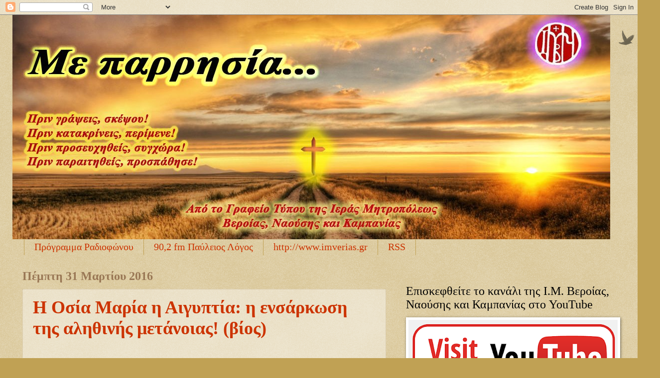

--- FILE ---
content_type: text/html; charset=UTF-8
request_url: https://imverias.blogspot.com/2016/03/
body_size: 56773
content:
<!DOCTYPE html>
<html class='v2' dir='ltr' lang='el'>
<head>
<link href='https://www.blogger.com/static/v1/widgets/335934321-css_bundle_v2.css' rel='stylesheet' type='text/css'/>
<meta content='width=1100' name='viewport'/>
<meta content='text/html; charset=UTF-8' http-equiv='Content-Type'/>
<meta content='blogger' name='generator'/>
<link href='https://imverias.blogspot.com/favicon.ico' rel='icon' type='image/x-icon'/>
<link href='http://imverias.blogspot.com/2016/03/' rel='canonical'/>
<link rel="alternate" type="application/atom+xml" title="Με παρρησία... - Atom" href="https://imverias.blogspot.com/feeds/posts/default" />
<link rel="alternate" type="application/rss+xml" title="Με παρρησία... - RSS" href="https://imverias.blogspot.com/feeds/posts/default?alt=rss" />
<link rel="service.post" type="application/atom+xml" title="Με παρρησία... - Atom" href="https://www.blogger.com/feeds/7427894735968952771/posts/default" />
<!--Can't find substitution for tag [blog.ieCssRetrofitLinks]-->
<meta content='http://imverias.blogspot.com/2016/03/' property='og:url'/>
<meta content='Με παρρησία...' property='og:title'/>
<meta content='' property='og:description'/>
<title>Με παρρησία...: Μαρτίου 2016</title>
<style id='page-skin-1' type='text/css'><!--
/*
-----------------------------------------------
Blogger Template Style
Name:     Watermark
Designer: Josh Peterson
URL:      www.noaesthetic.com
----------------------------------------------- */
/* Variable definitions
====================
<Variable name="keycolor" description="Main Color" type="color" default="#c0a154"/>
<Group description="Page Text" selector="body">
<Variable name="body.font" description="Font" type="font"
default="normal normal 14px Arial, Tahoma, Helvetica, FreeSans, sans-serif"/>
<Variable name="body.text.color" description="Text Color" type="color" default="#333333"/>
</Group>
<Group description="Backgrounds" selector=".main-inner">
<Variable name="body.background.color" description="Outer Background" type="color" default="#c0a154"/>
<Variable name="footer.background.color" description="Footer Background" type="color" default="transparent"/>
</Group>
<Group description="Links" selector=".main-inner">
<Variable name="link.color" description="Link Color" type="color" default="#cc3300"/>
<Variable name="link.visited.color" description="Visited Color" type="color" default="#993322"/>
<Variable name="link.hover.color" description="Hover Color" type="color" default="#ff3300"/>
</Group>
<Group description="Blog Title" selector=".header h1">
<Variable name="header.font" description="Title Font" type="font"
default="normal normal 60px Georgia, Utopia, 'Palatino Linotype', Palatino, serif"/>
<Variable name="header.text.color" description="Title Color" type="color" default="#ffffff" />
</Group>
<Group description="Blog Description" selector=".header .description">
<Variable name="description.text.color" description="Description Color" type="color"
default="#997755" />
</Group>
<Group description="Tabs Text" selector=".tabs-inner .widget li a">
<Variable name="tabs.font" description="Font" type="font"
default="normal normal 20px Georgia, Utopia, 'Palatino Linotype', Palatino, serif"/>
<Variable name="tabs.text.color" description="Text Color" type="color" default="#cc3300"/>
<Variable name="tabs.selected.text.color" description="Selected Color" type="color" default="#000000"/>
</Group>
<Group description="Tabs Background" selector=".tabs-outer .PageList">
<Variable name="tabs.background.color" description="Background Color" type="color" default="transparent"/>
<Variable name="tabs.separator.color" description="Separator Color" type="color" default="#c0a154"/>
</Group>
<Group description="Date Header" selector="h2.date-header">
<Variable name="date.font" description="Font" type="font"
default="normal normal 16px Arial, Tahoma, Helvetica, FreeSans, sans-serif"/>
<Variable name="date.text.color" description="Text Color" type="color" default="#997755"/>
</Group>
<Group description="Post" selector="h3.post-title, .comments h4">
<Variable name="post.title.font" description="Title Font" type="font"
default="normal normal 30px Georgia, Utopia, 'Palatino Linotype', Palatino, serif"/>
<Variable name="post.background.color" description="Background Color" type="color" default="transparent"/>
<Variable name="post.border.color" description="Border Color" type="color" default="#ccbb99" />
</Group>
<Group description="Post Footer" selector=".post-footer">
<Variable name="post.footer.text.color" description="Text Color" type="color" default="#997755"/>
</Group>
<Group description="Gadgets" selector="h2">
<Variable name="widget.title.font" description="Title Font" type="font"
default="normal normal 20px Georgia, Utopia, 'Palatino Linotype', Palatino, serif"/>
<Variable name="widget.title.text.color" description="Title Color" type="color" default="#000000"/>
<Variable name="widget.alternate.text.color" description="Alternate Color" type="color" default="#777777"/>
</Group>
<Group description="Footer" selector=".footer-inner">
<Variable name="footer.text.color" description="Text Color" type="color" default="#333333"/>
<Variable name="footer.widget.title.text.color" description="Gadget Title Color" type="color" default="#000000"/>
</Group>
<Group description="Footer Links" selector=".footer-inner">
<Variable name="footer.link.color" description="Link Color" type="color" default="#cc3300"/>
<Variable name="footer.link.visited.color" description="Visited Color" type="color" default="#993322"/>
<Variable name="footer.link.hover.color" description="Hover Color" type="color" default="#ff3300"/>
</Group>
<Variable name="body.background" description="Body Background" type="background"
color="#c0a154" default="$(color) url(//www.blogblog.com/1kt/watermark/body_background_birds.png) repeat scroll top left"/>
<Variable name="body.background.overlay" description="Overlay Background" type="background" color="#c0a154"
default="transparent url(//www.blogblog.com/1kt/watermark/body_overlay_birds.png) no-repeat scroll top right"/>
<Variable name="body.background.overlay.height" description="Overlay Background Height" type="length" default="121px"/>
<Variable name="tabs.background.inner" description="Tabs Background Inner" type="url" default="none"/>
<Variable name="tabs.background.outer" description="Tabs Background Outer" type="url" default="none"/>
<Variable name="tabs.border.size" description="Tabs Border Size" type="length" default="0"/>
<Variable name="tabs.shadow.spread" description="Tabs Shadow Spread" type="length" default="0"/>
<Variable name="main.padding.top" description="Main Padding Top" type="length" default="30px"/>
<Variable name="main.cap.height" description="Main Cap Height" type="length" default="0"/>
<Variable name="main.cap.image" description="Main Cap Image" type="url" default="none"/>
<Variable name="main.cap.overlay" description="Main Cap Overlay" type="url" default="none"/>
<Variable name="main.background" description="Main Background" type="background"
default="transparent none no-repeat scroll top left"/>
<Variable name="post.background.url" description="Post Background URL" type="url"
default="url(//www.blogblog.com/1kt/watermark/post_background_birds.png)"/>
<Variable name="post.border.size" description="Post Border Size" type="length" default="1px"/>
<Variable name="post.border.style" description="Post Border Style" type="string" default="dotted"/>
<Variable name="post.shadow.spread" description="Post Shadow Spread" type="length" default="0"/>
<Variable name="footer.background" description="Footer Background" type="background"
color="#330000" default="$(color) url(//www.blogblog.com/1kt/watermark/body_background_navigator.png) repeat scroll top left"/>
<Variable name="mobile.background.overlay" description="Mobile Background Overlay" type="string"
default="transparent none repeat scroll top left"/>
<Variable name="startSide" description="Side where text starts in blog language" type="automatic" default="left"/>
<Variable name="endSide" description="Side where text ends in blog language" type="automatic" default="right"/>
*/
/* Use this with templates/1ktemplate-*.html */
/* Content
----------------------------------------------- */
body, .body-fauxcolumn-outer {
font: normal bold 16px Georgia, Utopia, 'Palatino Linotype', Palatino, serif;
color: #333333;
background: #c0a154 url(//www.blogblog.com/1kt/watermark/body_background_birds.png) repeat scroll top left;
}
html body .content-outer {
min-width: 0;
max-width: 100%;
width: 100%;
}
.content-outer {
font-size: 92%;
}
a:link {
text-decoration:none;
color: #cc3300;
}
a:visited {
text-decoration:none;
color: #993322;
}
a:hover {
text-decoration:underline;
color: #ff3300;
}
.body-fauxcolumns .cap-top {
margin-top: 30px;
background: transparent url(//www.blogblog.com/1kt/watermark/body_overlay_birds.png) no-repeat scroll top right;
height: 121px;
}
.content-inner {
padding: 0;
}
/* Header
----------------------------------------------- */
.header-inner .Header .titlewrapper,
.header-inner .Header .descriptionwrapper {
padding-left: 20px;
padding-right: 20px;
}
.Header h1 {
font: normal normal 60px 'Times New Roman', Times, FreeSerif, serif;
color: #ffffff;
text-shadow: 2px 2px rgba(0, 0, 0, .1);
}
.Header h1 a {
color: #ffffff;
}
.Header .description {
font-size: 140%;
color: #997755;
}
/* Tabs
----------------------------------------------- */
.tabs-inner .section {
margin: 0 20px;
}
.tabs-inner .PageList, .tabs-inner .LinkList, .tabs-inner .Labels {
margin-left: -11px;
margin-right: -11px;
background-color: transparent;
border-top: 0 solid #ffffff;
border-bottom: 0 solid #ffffff;
-moz-box-shadow: 0 0 0 rgba(0, 0, 0, .3);
-webkit-box-shadow: 0 0 0 rgba(0, 0, 0, .3);
-goog-ms-box-shadow: 0 0 0 rgba(0, 0, 0, .3);
box-shadow: 0 0 0 rgba(0, 0, 0, .3);
}
.tabs-inner .PageList .widget-content,
.tabs-inner .LinkList .widget-content,
.tabs-inner .Labels .widget-content {
margin: -3px -11px;
background: transparent none  no-repeat scroll right;
}
.tabs-inner .widget ul {
padding: 2px 25px;
max-height: 34px;
background: transparent none no-repeat scroll left;
}
.tabs-inner .widget li {
border: none;
}
.tabs-inner .widget li a {
display: inline-block;
padding: .25em 1em;
font: normal normal 20px 'Times New Roman', Times, FreeSerif, serif;
color: #cc3300;
border-right: 1px solid #c0a154;
}
.tabs-inner .widget li:first-child a {
border-left: 1px solid #c0a154;
}
.tabs-inner .widget li.selected a, .tabs-inner .widget li a:hover {
color: #000000;
}
/* Headings
----------------------------------------------- */
h2 {
font: normal normal 24px 'Times New Roman', Times, FreeSerif, serif;
color: #000000;
margin: 0 0 .5em;
}
h2.date-header {
font: normal bold 24px 'Times New Roman', Times, FreeSerif, serif;
color: #997755;
}
/* Main
----------------------------------------------- */
.main-inner .column-center-inner,
.main-inner .column-left-inner,
.main-inner .column-right-inner {
padding: 0 5px;
}
.main-outer {
margin-top: 0;
background: transparent none no-repeat scroll top left;
}
.main-inner {
padding-top: 30px;
}
.main-cap-top {
position: relative;
}
.main-cap-top .cap-right {
position: absolute;
height: 0;
width: 100%;
bottom: 0;
background: transparent none repeat-x scroll bottom center;
}
.main-cap-top .cap-left {
position: absolute;
height: 245px;
width: 280px;
right: 0;
bottom: 0;
background: transparent none no-repeat scroll bottom left;
}
/* Posts
----------------------------------------------- */
.post-outer {
padding: 15px 20px;
margin: 0 0 25px;
background: transparent url(//www.blogblog.com/1kt/watermark/post_background_birds.png) repeat scroll top left;
_background-image: none;
border: dotted 1px #ccbb99;
-moz-box-shadow: 0 0 0 rgba(0, 0, 0, .1);
-webkit-box-shadow: 0 0 0 rgba(0, 0, 0, .1);
-goog-ms-box-shadow: 0 0 0 rgba(0, 0, 0, .1);
box-shadow: 0 0 0 rgba(0, 0, 0, .1);
}
h3.post-title {
font: normal bold 36px Georgia, Utopia, 'Palatino Linotype', Palatino, serif;
margin: 0;
}
.comments h4 {
font: normal bold 36px Georgia, Utopia, 'Palatino Linotype', Palatino, serif;
margin: 1em 0 0;
}
.post-body {
font-size: 105%;
line-height: 1.5;
position: relative;
}
.post-header {
margin: 0 0 1em;
color: #997755;
}
.post-footer {
margin: 10px 0 0;
padding: 10px 0 0;
color: #997755;
border-top: dashed 1px #777777;
}
#blog-pager {
font-size: 140%
}
#comments .comment-author {
padding-top: 1.5em;
border-top: dashed 1px #777777;
background-position: 0 1.5em;
}
#comments .comment-author:first-child {
padding-top: 0;
border-top: none;
}
.avatar-image-container {
margin: .2em 0 0;
}
/* Comments
----------------------------------------------- */
.comments .comments-content .icon.blog-author {
background-repeat: no-repeat;
background-image: url([data-uri]);
}
.comments .comments-content .loadmore a {
border-top: 1px solid #777777;
border-bottom: 1px solid #777777;
}
.comments .continue {
border-top: 2px solid #777777;
}
/* Widgets
----------------------------------------------- */
.widget ul, .widget #ArchiveList ul.flat {
padding: 0;
list-style: none;
}
.widget ul li, .widget #ArchiveList ul.flat li {
padding: .35em 0;
text-indent: 0;
border-top: dashed 1px #777777;
}
.widget ul li:first-child, .widget #ArchiveList ul.flat li:first-child {
border-top: none;
}
.widget .post-body ul {
list-style: disc;
}
.widget .post-body ul li {
border: none;
}
.widget .zippy {
color: #777777;
}
.post-body img, .post-body .tr-caption-container, .Profile img, .Image img,
.BlogList .item-thumbnail img {
padding: 5px;
background: #fff;
-moz-box-shadow: 1px 1px 5px rgba(0, 0, 0, .5);
-webkit-box-shadow: 1px 1px 5px rgba(0, 0, 0, .5);
-goog-ms-box-shadow: 1px 1px 5px rgba(0, 0, 0, .5);
box-shadow: 1px 1px 5px rgba(0, 0, 0, .5);
}
.post-body img, .post-body .tr-caption-container {
padding: 8px;
}
.post-body .tr-caption-container {
color: #333333;
}
.post-body .tr-caption-container img {
padding: 0;
background: transparent;
border: none;
-moz-box-shadow: 0 0 0 rgba(0, 0, 0, .1);
-webkit-box-shadow: 0 0 0 rgba(0, 0, 0, .1);
-goog-ms-box-shadow: 0 0 0 rgba(0, 0, 0, .1);
box-shadow: 0 0 0 rgba(0, 0, 0, .1);
}
/* Footer
----------------------------------------------- */
.footer-outer {
color:#ccbb99;
background: #330000 url(//www.blogblog.com/1kt/watermark/body_background_navigator.png) repeat scroll top left;
}
.footer-outer a {
color: #ff7755;
}
.footer-outer a:visited {
color: #dd5533;
}
.footer-outer a:hover {
color: #ff9977;
}
.footer-outer .widget h2 {
color: #eeddbb;
}
/* Mobile
----------------------------------------------- */
body.mobile  {
background-size: 100% auto;
}
.mobile .body-fauxcolumn-outer {
background: transparent none repeat scroll top left;
}
html .mobile .mobile-date-outer {
border-bottom: none;
background: transparent url(//www.blogblog.com/1kt/watermark/post_background_birds.png) repeat scroll top left;
_background-image: none;
margin-bottom: 10px;
}
.mobile .main-cap-top {
z-index: -1;
}
.mobile .content-outer {
font-size: 100%;
}
.mobile .post-outer {
padding: 10px;
}
.mobile .main-cap-top .cap-left {
background: transparent none no-repeat scroll bottom left;
}
.mobile .body-fauxcolumns .cap-top {
margin: 0;
}
.mobile-link-button {
background: transparent url(//www.blogblog.com/1kt/watermark/post_background_birds.png) repeat scroll top left;
}
.mobile-link-button a:link, .mobile-link-button a:visited {
color: #cc3300;
}
.mobile-index-date .date-header {
color: #997755;
}
.mobile-index-contents {
color: #333333;
}
.mobile .tabs-inner .section {
margin: 0;
}
.mobile .tabs-inner .PageList {
margin-left: 0;
margin-right: 0;
}
.mobile .tabs-inner .PageList .widget-content {
margin: 0;
color: #000000;
background: transparent url(//www.blogblog.com/1kt/watermark/post_background_birds.png) repeat scroll top left;
}
.mobile .tabs-inner .PageList .widget-content .pagelist-arrow {
border-left: 1px solid #c0a154;
}

--></style>
<style id='template-skin-1' type='text/css'><!--
body {
min-width: 1230px;
}
.content-outer, .content-fauxcolumn-outer, .region-inner {
min-width: 1230px;
max-width: 1230px;
_width: 1230px;
}
.main-inner .columns {
padding-left: 0px;
padding-right: 460px;
}
.main-inner .fauxcolumn-center-outer {
left: 0px;
right: 460px;
/* IE6 does not respect left and right together */
_width: expression(this.parentNode.offsetWidth -
parseInt("0px") -
parseInt("460px") + 'px');
}
.main-inner .fauxcolumn-left-outer {
width: 0px;
}
.main-inner .fauxcolumn-right-outer {
width: 460px;
}
.main-inner .column-left-outer {
width: 0px;
right: 100%;
margin-left: -0px;
}
.main-inner .column-right-outer {
width: 460px;
margin-right: -460px;
}
#layout {
min-width: 0;
}
#layout .content-outer {
min-width: 0;
width: 800px;
}
#layout .region-inner {
min-width: 0;
width: auto;
}
body#layout div.add_widget {
padding: 8px;
}
body#layout div.add_widget a {
margin-left: 32px;
}
--></style>
<link href='https://www.blogger.com/dyn-css/authorization.css?targetBlogID=7427894735968952771&amp;zx=100a19ac-250f-46ff-9ac8-b1815e46c849' media='none' onload='if(media!=&#39;all&#39;)media=&#39;all&#39;' rel='stylesheet'/><noscript><link href='https://www.blogger.com/dyn-css/authorization.css?targetBlogID=7427894735968952771&amp;zx=100a19ac-250f-46ff-9ac8-b1815e46c849' rel='stylesheet'/></noscript>
<meta name='google-adsense-platform-account' content='ca-host-pub-1556223355139109'/>
<meta name='google-adsense-platform-domain' content='blogspot.com'/>

</head>
<body class='loading'>
<div class='navbar section' id='navbar' name='Navbar'><div class='widget Navbar' data-version='1' id='Navbar1'><script type="text/javascript">
    function setAttributeOnload(object, attribute, val) {
      if(window.addEventListener) {
        window.addEventListener('load',
          function(){ object[attribute] = val; }, false);
      } else {
        window.attachEvent('onload', function(){ object[attribute] = val; });
      }
    }
  </script>
<div id="navbar-iframe-container"></div>
<script type="text/javascript" src="https://apis.google.com/js/platform.js"></script>
<script type="text/javascript">
      gapi.load("gapi.iframes:gapi.iframes.style.bubble", function() {
        if (gapi.iframes && gapi.iframes.getContext) {
          gapi.iframes.getContext().openChild({
              url: 'https://www.blogger.com/navbar/7427894735968952771?origin\x3dhttps://imverias.blogspot.com',
              where: document.getElementById("navbar-iframe-container"),
              id: "navbar-iframe"
          });
        }
      });
    </script><script type="text/javascript">
(function() {
var script = document.createElement('script');
script.type = 'text/javascript';
script.src = '//pagead2.googlesyndication.com/pagead/js/google_top_exp.js';
var head = document.getElementsByTagName('head')[0];
if (head) {
head.appendChild(script);
}})();
</script>
</div></div>
<div class='body-fauxcolumns'>
<div class='fauxcolumn-outer body-fauxcolumn-outer'>
<div class='cap-top'>
<div class='cap-left'></div>
<div class='cap-right'></div>
</div>
<div class='fauxborder-left'>
<div class='fauxborder-right'></div>
<div class='fauxcolumn-inner'>
</div>
</div>
<div class='cap-bottom'>
<div class='cap-left'></div>
<div class='cap-right'></div>
</div>
</div>
</div>
<div class='content'>
<div class='content-fauxcolumns'>
<div class='fauxcolumn-outer content-fauxcolumn-outer'>
<div class='cap-top'>
<div class='cap-left'></div>
<div class='cap-right'></div>
</div>
<div class='fauxborder-left'>
<div class='fauxborder-right'></div>
<div class='fauxcolumn-inner'>
</div>
</div>
<div class='cap-bottom'>
<div class='cap-left'></div>
<div class='cap-right'></div>
</div>
</div>
</div>
<div class='content-outer'>
<div class='content-cap-top cap-top'>
<div class='cap-left'></div>
<div class='cap-right'></div>
</div>
<div class='fauxborder-left content-fauxborder-left'>
<div class='fauxborder-right content-fauxborder-right'></div>
<div class='content-inner'>
<header>
<div class='header-outer'>
<div class='header-cap-top cap-top'>
<div class='cap-left'></div>
<div class='cap-right'></div>
</div>
<div class='fauxborder-left header-fauxborder-left'>
<div class='fauxborder-right header-fauxborder-right'></div>
<div class='region-inner header-inner'>
<div class='header section' id='header' name='Κεφαλίδα'><div class='widget Header' data-version='1' id='Header1'>
<div id='header-inner'>
<a href='https://imverias.blogspot.com/' style='display: block'>
<img alt='Με παρρησία...' height='451px; ' id='Header1_headerimg' src='https://blogger.googleusercontent.com/img/b/R29vZ2xl/AVvXsEgj77AP_n_BRXYRGARwotzXNMId1CsmqbUTY2qNP3ZH8VPzDJMGRYbzuAXIpstcW6gfpnuOvTrG24d3MjqzpqHqE_63JC-wPAw7r0M6Gyvn4ONhHOLUqZoZyjQAjAjOrTc_2vjROKZCdU8/s1600/banner-blog.jpg' style='display: block' width='1200px; '/>
</a>
</div>
</div></div>
</div>
</div>
<div class='header-cap-bottom cap-bottom'>
<div class='cap-left'></div>
<div class='cap-right'></div>
</div>
</div>
</header>
<div class='tabs-outer'>
<div class='tabs-cap-top cap-top'>
<div class='cap-left'></div>
<div class='cap-right'></div>
</div>
<div class='fauxborder-left tabs-fauxborder-left'>
<div class='fauxborder-right tabs-fauxborder-right'></div>
<div class='region-inner tabs-inner'>
<div class='tabs section' id='crosscol' name='Σε όλες τις στήλες'><div class='widget LinkList' data-version='1' id='LinkList1'>
<h2>Πρόγραμμα Ραδιοφώνου</h2>
<div class='widget-content'>
<ul>
<li><a href='http://www.imverias.gr/index.php/programma-radiofonou-90-2fm'>Πρόγραμμα Ραδιοφώνου</a></li>
<li><a href='http://www.e-radio.gr/Pavlios-Logos-IM-Verias-902-Veria-i1757/live'>90,2 fm Παύλειος Λόγος</a></li>
<li><a href='http://www.imverias.gr/'>http://www.imverias.gr</a></li>
<li><a href='http://imverias.blogspot.com/feeds/posts/default'>RSS</a></li>
</ul>
<div class='clear'></div>
</div>
</div></div>
<div class='tabs no-items section' id='crosscol-overflow' name='Cross-Column 2'></div>
</div>
</div>
<div class='tabs-cap-bottom cap-bottom'>
<div class='cap-left'></div>
<div class='cap-right'></div>
</div>
</div>
<div class='main-outer'>
<div class='main-cap-top cap-top'>
<div class='cap-left'></div>
<div class='cap-right'></div>
</div>
<div class='fauxborder-left main-fauxborder-left'>
<div class='fauxborder-right main-fauxborder-right'></div>
<div class='region-inner main-inner'>
<div class='columns fauxcolumns'>
<div class='fauxcolumn-outer fauxcolumn-center-outer'>
<div class='cap-top'>
<div class='cap-left'></div>
<div class='cap-right'></div>
</div>
<div class='fauxborder-left'>
<div class='fauxborder-right'></div>
<div class='fauxcolumn-inner'>
</div>
</div>
<div class='cap-bottom'>
<div class='cap-left'></div>
<div class='cap-right'></div>
</div>
</div>
<div class='fauxcolumn-outer fauxcolumn-left-outer'>
<div class='cap-top'>
<div class='cap-left'></div>
<div class='cap-right'></div>
</div>
<div class='fauxborder-left'>
<div class='fauxborder-right'></div>
<div class='fauxcolumn-inner'>
</div>
</div>
<div class='cap-bottom'>
<div class='cap-left'></div>
<div class='cap-right'></div>
</div>
</div>
<div class='fauxcolumn-outer fauxcolumn-right-outer'>
<div class='cap-top'>
<div class='cap-left'></div>
<div class='cap-right'></div>
</div>
<div class='fauxborder-left'>
<div class='fauxborder-right'></div>
<div class='fauxcolumn-inner'>
</div>
</div>
<div class='cap-bottom'>
<div class='cap-left'></div>
<div class='cap-right'></div>
</div>
</div>
<!-- corrects IE6 width calculation -->
<div class='columns-inner'>
<div class='column-center-outer'>
<div class='column-center-inner'>
<div class='main section' id='main' name='Κύριος'><div class='widget Blog' data-version='1' id='Blog1'>
<div class='blog-posts hfeed'>

          <div class="date-outer">
        
<h2 class='date-header'><span>Πέμπτη 31 Μαρτίου 2016</span></h2>

          <div class="date-posts">
        
<div class='post-outer'>
<div class='post hentry uncustomized-post-template' itemprop='blogPost' itemscope='itemscope' itemtype='http://schema.org/BlogPosting'>
<meta content='https://blogger.googleusercontent.com/img/b/R29vZ2xl/AVvXsEgzgDy6MF6QMa_9UktJ0BF5Dc6sECChJjOQCA6zBAaRL378Bnkq9EwlznewSPlM1YQ0egGNVBhEkzDV0bEdrAkSfbNSdhL5VivrLRYrwc2UBUrDCksBju2TnmHrRAZjYEsVJRHzc3sICHI/s640/%CE%BF%CF%83%CE%AF%CE%B1+%CE%9C%CE%B1%CF%81%CE%AF%CE%B1+%CE%B7+%CE%91%CE%B9%CE%B3%CF%85%CF%80%CF%84%CE%AF%CE%B1.jpg' itemprop='image_url'/>
<meta content='7427894735968952771' itemprop='blogId'/>
<meta content='3476554927150860273' itemprop='postId'/>
<a name='3476554927150860273'></a>
<h3 class='post-title entry-title' itemprop='name'>
<a href='https://imverias.blogspot.com/2013/04/blog-post_3827.html'>Η Οσία Μαρία η Αιγυπτία: η ενσάρκωση της αληθινής μετάνοιας! (βίος)</a>
</h3>
<div class='post-header'>
<div class='post-header-line-1'></div>
</div>
<div class='post-body entry-content' id='post-body-3476554927150860273' itemprop='description articleBody'>
<div dir="ltr" style="text-align: left;" trbidi="on">
<br>


<br>
<div class="separator" style="clear: both; text-align: center;">
<a href="https://blogger.googleusercontent.com/img/b/R29vZ2xl/AVvXsEgzgDy6MF6QMa_9UktJ0BF5Dc6sECChJjOQCA6zBAaRL378Bnkq9EwlznewSPlM1YQ0egGNVBhEkzDV0bEdrAkSfbNSdhL5VivrLRYrwc2UBUrDCksBju2TnmHrRAZjYEsVJRHzc3sICHI/s1600/%CE%BF%CF%83%CE%AF%CE%B1+%CE%9C%CE%B1%CF%81%CE%AF%CE%B1+%CE%B7+%CE%91%CE%B9%CE%B3%CF%85%CF%80%CF%84%CE%AF%CE%B1.jpg" imageanchor="1" style="margin-left: 1em; margin-right: 1em;"><img border="0" height="640" src="https://blogger.googleusercontent.com/img/b/R29vZ2xl/AVvXsEgzgDy6MF6QMa_9UktJ0BF5Dc6sECChJjOQCA6zBAaRL378Bnkq9EwlznewSPlM1YQ0egGNVBhEkzDV0bEdrAkSfbNSdhL5VivrLRYrwc2UBUrDCksBju2TnmHrRAZjYEsVJRHzc3sICHI/s640/%CE%BF%CF%83%CE%AF%CE%B1+%CE%9C%CE%B1%CF%81%CE%AF%CE%B1+%CE%B7+%CE%91%CE%B9%CE%B3%CF%85%CF%80%CF%84%CE%AF%CE%B1.jpg" width="494"></a></div>
<div class="MsoNormal" style="text-indent: 14.2pt;">
<br></div>
<div class="MsoNormal" style="text-indent: 14.2pt;">
<span style="font-family: &quot;palatino linotype&quot; , &quot;serif&quot;; font-size: 13.0pt; line-height: 115%;">Τον βίο της Οσίας
Μαρίας της Αιγυπτίας συνέγραψε ο Άγιος Σωφρόνιος Πατριάρχης Ιεροσολύμων
(τιμάται 11 Μαρτίου), ο οποίος συνέγραψε διάφορα ασκητικά και υμνογραφικά
κείμενα που διαποτίζονται από το πνεύμα της Ορθοδόξου θεολογίας και της
ασκητικής παραδόσεως.</span></div>
<div class="MsoNormal" style="text-indent: 14.2pt;">
<span style="font-family: &quot;palatino linotype&quot; , &quot;serif&quot;; font-size: 13.0pt; line-height: 115%;">Η Οσία Μαρία
γεννήθηκε στην Αίγυπτο και έζησε κατά τους χρόνους του αυτοκράτορα Ιουστινιανού
(527 - 565 μ.Χ.). Από τα δώδεκα χρόνια της πέρασε στην Αίγυπτο μια ζωή ασωτίας,
αφού από την μικρή αυτή ηλικία διέφθειρε την παρθενία της και είχε ασυγκράτητο
και αχόρταγο το πάθος της σαρκικής μείξεως. Ζώντας αυτήν την ζωή δεν εισέπραττε
χρήματα, αλλά απλώς ικανοποιούσε το πάθος της. Η ίδια ξαγορεύθηκε στον Αββά
Ζωσιμά ότι διετέλεσε: &#171;δημόσιον προκείμενη τ</span><span style="font-family: &quot;palatino linotype&quot; , &quot;serif&quot;; font-size: 13.0pt; line-height: 115%;">ῆ</span><span style="font-family: &quot;palatino linotype&quot; , &quot;serif&quot;; font-size: 13.0pt; line-height: 115%;">ς </span><span style="font-family: &quot;palatino linotype&quot; , &quot;serif&quot;; font-size: 13.0pt; line-height: 115%;">ἀ</span><span style="font-family: &quot;palatino linotype&quot; , &quot;serif&quot;; font-size: 13.0pt; line-height: 115%;">σωτίας
</span><span style="font-family: &quot;palatino linotype&quot; , &quot;serif&quot;; font-size: 13.0pt; line-height: 115%;">ὑ</span><span style="font-family: &quot;palatino linotype&quot; , &quot;serif&quot;; font-size: 13.0pt; line-height: 115%;">πέκκαυμα, ο</span><span style="font-family: &quot;palatino linotype&quot; , &quot;serif&quot;; font-size: 13.0pt; line-height: 115%;">ὐ</span><span style="font-family: &quot;palatino linotype&quot; , &quot;serif&quot;; font-size: 13.0pt; line-height: 115%;"> δόσεως τινός, μ</span><span style="font-family: &quot;palatino linotype&quot; , &quot;serif&quot;; font-size: 13.0pt; line-height: 115%;">ὰ</span><span style="font-family: &quot;palatino linotype&quot; , &quot;serif&quot;; font-size: 13.0pt; line-height: 115%;"> τ</span><span style="font-family: &quot;palatino linotype&quot; , &quot;serif&quot;; font-size: 13.0pt; line-height: 115%;">ὴ</span><span style="font-family: &quot;palatino linotype&quot; , &quot;serif&quot;; font-size: 13.0pt; line-height: 115%;">ν </span><span style="font-family: &quot;palatino linotype&quot; , &quot;serif&quot;; font-size: 13.0pt; line-height: 115%;">ἀ</span><span style="font-family: &quot;palatino linotype&quot; , &quot;serif&quot;; font-size: 13.0pt; line-height: 115%;">λήθειαν,
</span><span style="font-family: &quot;palatino linotype&quot; , &quot;serif&quot;; font-size: 13.0pt; line-height: 115%;">ἕ</span><span style="font-family: &quot;palatino linotype&quot; , &quot;serif&quot;; font-size: 13.0pt; line-height: 115%;">νεκεν&#187;, κάνοντας δηλαδή το έργο
της δωρεάν, &#171;</span><span style="font-family: &quot;palatino linotype&quot; , &quot;serif&quot;; font-size: 13.0pt; line-height: 115%;">ἐ</span><span style="font-family: &quot;palatino linotype&quot; , &quot;serif&quot;; font-size: 13.0pt; line-height: 115%;">κτελο</span><span style="font-family: &quot;palatino linotype&quot; , &quot;serif&quot;; font-size: 13.0pt; line-height: 115%;">ῦ</span><span style="font-family: &quot;palatino linotype&quot; , &quot;serif&quot;; font-size: 13.0pt; line-height: 115%;">σα τ</span><span style="font-family: &quot;palatino linotype&quot; , &quot;serif&quot;; font-size: 13.0pt; line-height: 115%;">ὸ</span><span style="font-family: &quot;palatino linotype&quot; , &quot;serif&quot;; font-size: 13.0pt; line-height: 115%;"> </span><span style="font-family: &quot;palatino linotype&quot; , &quot;serif&quot;; font-size: 13.0pt; line-height: 115%;">ἐ</span><span style="font-family: &quot;palatino linotype&quot; , &quot;serif&quot;; font-size: 13.0pt; line-height: 115%;">ν </span><span style="font-family: &quot;palatino linotype&quot; , &quot;serif&quot;; font-size: 13.0pt; line-height: 115%;">ἐ</span><span style="font-family: &quot;palatino linotype&quot; , &quot;serif&quot;; font-size: 13.0pt; line-height: 115%;">μο</span><span style="font-family: &quot;palatino linotype&quot; , &quot;serif&quot;; font-size: 13.0pt; line-height: 115%;">ὶ</span><span style="font-family: &quot;palatino linotype&quot; , &quot;serif&quot;; font-size: 13.0pt; line-height: 115%;"> καταθύμιον&#187;. Και όπως του
απεκάλυψε, είχε ακόρεστη επιθυμία και ακατάσχετο έρωτα να κυλιέται στο βόρβορο
που ήταν η ζωή της και σκεπτόταν έτσι ντροπιάζοντας την ανθρώπινη φύση.</span></div>
</div>
<div style='clear: both;'></div>
</div>
<div class='jump-link'>
<a href='https://imverias.blogspot.com/2013/04/blog-post_3827.html#more' title='Η Οσία Μαρία η Αιγυπτία: η ενσάρκωση της αληθινής μετάνοιας! (βίος)'>Διαβάστε περισσότερα &#187;</a>
</div>
<div class='post-footer'>
<div class='post-footer-line post-footer-line-1'>
<span class='post-author vcard'>
Αναρτήθηκε από
<span class='fn' itemprop='author' itemscope='itemscope' itemtype='http://schema.org/Person'>
<meta content='https://www.blogger.com/profile/03075608545422185419' itemprop='url'/>
<a class='g-profile' href='https://www.blogger.com/profile/03075608545422185419' rel='author' title='author profile'>
<span itemprop='name'>Γραφείο Τύπου Ιεράς Μητροπόλεως Βεροίας,Ναούσης και Καμπανίας</span>
</a>
</span>
</span>
<span class='post-timestamp'>
στις
<meta content='http://imverias.blogspot.com/2013/04/blog-post_3827.html' itemprop='url'/>
<a class='timestamp-link' href='https://imverias.blogspot.com/2013/04/blog-post_3827.html' rel='bookmark' title='permanent link'><abbr class='published' itemprop='datePublished' title='2016-03-31T10:43:00+03:00'>3/31/2016 10:43:00 π.μ.</abbr></a>
</span>
<span class='post-comment-link'>
<a class='comment-link' href='https://imverias.blogspot.com/2013/04/blog-post_3827.html#comment-form' onclick=''>
Δεν υπάρχουν σχόλια:
  </a>
</span>
<span class='post-icons'>
<span class='item-action'>
<a href='https://www.blogger.com/email-post/7427894735968952771/3476554927150860273' title='Αποστολή ανάρτησης'>
<img alt='' class='icon-action' height='13' src='https://resources.blogblog.com/img/icon18_email.gif' width='18'/>
</a>
</span>
<span class='item-control blog-admin pid-1708945927'>
<a href='https://www.blogger.com/post-edit.g?blogID=7427894735968952771&postID=3476554927150860273&from=pencil' title='Επεξεργασία ανάρτησης'>
<img alt='' class='icon-action' height='18' src='https://resources.blogblog.com/img/icon18_edit_allbkg.gif' width='18'/>
</a>
</span>
</span>
<div class='post-share-buttons goog-inline-block'>
<a class='goog-inline-block share-button sb-email' href='https://www.blogger.com/share-post.g?blogID=7427894735968952771&postID=3476554927150860273&target=email' target='_blank' title='Αποστολή με μήνυμα ηλεκτρονικού ταχυδρομείου
'><span class='share-button-link-text'>Αποστολή με μήνυμα ηλεκτρονικού ταχυδρομείου
</span></a><a class='goog-inline-block share-button sb-blog' href='https://www.blogger.com/share-post.g?blogID=7427894735968952771&postID=3476554927150860273&target=blog' onclick='window.open(this.href, "_blank", "height=270,width=475"); return false;' target='_blank' title='BlogThis!'><span class='share-button-link-text'>BlogThis!</span></a><a class='goog-inline-block share-button sb-twitter' href='https://www.blogger.com/share-post.g?blogID=7427894735968952771&postID=3476554927150860273&target=twitter' target='_blank' title='Κοινοποίηση στο X'><span class='share-button-link-text'>Κοινοποίηση στο X</span></a><a class='goog-inline-block share-button sb-facebook' href='https://www.blogger.com/share-post.g?blogID=7427894735968952771&postID=3476554927150860273&target=facebook' onclick='window.open(this.href, "_blank", "height=430,width=640"); return false;' target='_blank' title='Μοιραστείτε το στο Facebook'><span class='share-button-link-text'>Μοιραστείτε το στο Facebook</span></a><a class='goog-inline-block share-button sb-pinterest' href='https://www.blogger.com/share-post.g?blogID=7427894735968952771&postID=3476554927150860273&target=pinterest' target='_blank' title='Κοινοποίηση στο Pinterest'><span class='share-button-link-text'>Κοινοποίηση στο Pinterest</span></a>
</div>
</div>
<div class='post-footer-line post-footer-line-2'>
<span class='post-labels'>
Ετικέτες
<a href='https://imverias.blogspot.com/search/label/%CE%92%CE%AF%CE%BF%CE%B9%20%CE%91%CE%B3%CE%AF%CF%89%CE%BD' rel='tag'>Βίοι Αγίων</a>,
<a href='https://imverias.blogspot.com/search/label/%CE%9C%CE%B5%CF%84%CE%AC%CE%BD%CE%BF%CE%B9%CE%B1' rel='tag'>Μετάνοια</a>
</span>
</div>
<div class='post-footer-line post-footer-line-3'>
<span class='post-location'>
</span>
</div>
</div>
</div>
</div>

          </div></div>
        

          <div class="date-outer">
        
<h2 class='date-header'><span>Δευτέρα 28 Μαρτίου 2016</span></h2>

          <div class="date-posts">
        
<div class='post-outer'>
<div class='post hentry uncustomized-post-template' itemprop='blogPost' itemscope='itemscope' itemtype='http://schema.org/BlogPosting'>
<meta content='https://blogger.googleusercontent.com/img/b/R29vZ2xl/AVvXsEiSnccTMYuSwI-Yh35IBdnm8bBaRH5XX-FekVlF_qA45r6-s5TYQXB2BUtunwqj0Qs8Znu4y3hPIH-PSPjp2-Xqv9cD1lgd7afdOAY03C9OvMmuHgfd9v5FbeX4xb6jaOJPQVtIGszZuouo/s640/%25CE%25BA%25CE%25B1%25CF%2584%25CE%25B1%25CC%2581%25CE%25BB%25CE%25BF%25CE%25B3%25CE%25BF%25CF%2582.jpg' itemprop='image_url'/>
<meta content='7427894735968952771' itemprop='blogId'/>
<meta content='8597475392025033816' itemprop='postId'/>
<a name='8597475392025033816'></a>
<h3 class='post-title entry-title' itemprop='name'>
<a href='https://imverias.blogspot.com/2016/03/blog-post_28.html'>Η μετάνοια έχει αρχοντιά, όχι μιζέρια. </a>
</h3>
<div class='post-header'>
<div class='post-header-line-1'></div>
</div>
<div class='post-body entry-content' id='post-body-8597475392025033816' itemprop='description articleBody'>
<div dir="ltr" style="text-align: left;" trbidi="on">












<style>
<!--
 /* Font Definitions */
@font-face
 {font-family:"ＭＳ 明朝";
 mso-font-charset:78;
 mso-generic-font-family:auto;
 mso-font-pitch:variable;
 mso-font-signature:1 134676480 16 0 131072 0;}
@font-face
 {font-family:"ＭＳ 明朝";
 mso-font-charset:78;
 mso-generic-font-family:auto;
 mso-font-pitch:variable;
 mso-font-signature:1 134676480 16 0 131072 0;}
@font-face
 {font-family:Cambria;
 panose-1:2 4 5 3 5 4 6 3 2 4;
 mso-font-charset:0;
 mso-generic-font-family:auto;
 mso-font-pitch:variable;
 mso-font-signature:-536870145 1073743103 0 0 415 0;}
@font-face
 {font-family:"Palatino Linotype";
 panose-1:2 4 5 2 5 5 5 3 3 4;
 mso-font-charset:0;
 mso-generic-font-family:auto;
 mso-font-pitch:variable;
 mso-font-signature:-536870265 1073741843 0 0 415 0;}
 /* Style Definitions */
p.MsoNormal, li.MsoNormal, div.MsoNormal
 {mso-style-unhide:no;
 mso-style-qformat:yes;
 mso-style-parent:"";
 margin:0in;
 margin-bottom:.0001pt;
 mso-pagination:widow-orphan;
 font-size:12.0pt;
 font-family:Cambria;
 mso-ascii-font-family:Cambria;
 mso-ascii-theme-font:minor-latin;
 mso-fareast-font-family:"ＭＳ 明朝";
 mso-fareast-theme-font:minor-fareast;
 mso-hansi-font-family:Cambria;
 mso-hansi-theme-font:minor-latin;
 mso-bidi-font-family:"Times New Roman";
 mso-bidi-theme-font:minor-bidi;
 mso-ansi-language:EL;}
.MsoChpDefault
 {mso-style-type:export-only;
 mso-default-props:yes;
 font-family:Cambria;
 mso-ascii-font-family:Cambria;
 mso-ascii-theme-font:minor-latin;
 mso-fareast-font-family:"ＭＳ 明朝";
 mso-fareast-theme-font:minor-fareast;
 mso-hansi-font-family:Cambria;
 mso-hansi-theme-font:minor-latin;
 mso-bidi-font-family:"Times New Roman";
 mso-bidi-theme-font:minor-bidi;}
@page WordSection1
 {size:8.5in 11.0in;
 margin:1.0in 1.25in 1.0in 1.25in;
 mso-header-margin:.5in;
 mso-footer-margin:.5in;
 mso-paper-source:0;}
div.WordSection1
 {page:WordSection1;}
-->
</style>






<br>
<div class="separator" style="clear: both; text-align: center;">
<a href="https://blogger.googleusercontent.com/img/b/R29vZ2xl/AVvXsEiSnccTMYuSwI-Yh35IBdnm8bBaRH5XX-FekVlF_qA45r6-s5TYQXB2BUtunwqj0Qs8Znu4y3hPIH-PSPjp2-Xqv9cD1lgd7afdOAY03C9OvMmuHgfd9v5FbeX4xb6jaOJPQVtIGszZuouo/s1600/%25CE%25BA%25CE%25B1%25CF%2584%25CE%25B1%25CC%2581%25CE%25BB%25CE%25BF%25CE%25B3%25CE%25BF%25CF%2582.jpg" imageanchor="1" style="margin-left: 1em; margin-right: 1em;"><img border="0" height="640" src="https://blogger.googleusercontent.com/img/b/R29vZ2xl/AVvXsEiSnccTMYuSwI-Yh35IBdnm8bBaRH5XX-FekVlF_qA45r6-s5TYQXB2BUtunwqj0Qs8Znu4y3hPIH-PSPjp2-Xqv9cD1lgd7afdOAY03C9OvMmuHgfd9v5FbeX4xb6jaOJPQVtIGszZuouo/s640/%25CE%25BA%25CE%25B1%25CF%2584%25CE%25B1%25CC%2581%25CE%25BB%25CE%25BF%25CE%25B3%25CE%25BF%25CF%2582.jpg" width="532"></a></div>
<div class="MsoNormal" style="text-indent: .25in;">
<br></div>
<div class="MsoNormal" style="text-indent: .25in;">
<span lang="EL" style="font-family: &quot;Palatino Linotype&quot;; font-size: 14.0pt;">Έχεις κάνει ένα λάθος.</span></div>
<div class="MsoNormal" style="text-indent: .25in;">
<span lang="EL" style="font-family: &quot;Palatino Linotype&quot;; font-size: 14.0pt;">Το ότι το κατάλαβες είναι πολύ καλό.</span></div>
<div class="MsoNormal" style="text-indent: .25in;">
<span lang="EL" style="font-family: &quot;Palatino Linotype&quot;; font-size: 14.0pt;">Μην το παιδεύεις όμως πολύ. Μην
αρχίζεις να το αναλύεις. Μην μπαίνεις στην διαδικασία συζήτησης με τον λογισμό
σου.Έκανες το λάθος και το κατάλαβες. Τώρα πάνε παρακάτω. Μην μένεις στο λάθος,
στην αμαρτία σου. Μην αρχίζεις να μιζεριάζεις. Αυτό δεν είναι μετάνοια.</span></div>
</div>
<div style='clear: both;'></div>
</div>
<div class='jump-link'>
<a href='https://imverias.blogspot.com/2016/03/blog-post_28.html#more' title='Η μετάνοια έχει αρχοντιά, όχι μιζέρια. '>Διαβάστε περισσότερα &#187;</a>
</div>
<div class='post-footer'>
<div class='post-footer-line post-footer-line-1'>
<span class='post-author vcard'>
Αναρτήθηκε από
<span class='fn' itemprop='author' itemscope='itemscope' itemtype='http://schema.org/Person'>
<meta content='https://www.blogger.com/profile/03075608545422185419' itemprop='url'/>
<a class='g-profile' href='https://www.blogger.com/profile/03075608545422185419' rel='author' title='author profile'>
<span itemprop='name'>Γραφείο Τύπου Ιεράς Μητροπόλεως Βεροίας,Ναούσης και Καμπανίας</span>
</a>
</span>
</span>
<span class='post-timestamp'>
στις
<meta content='http://imverias.blogspot.com/2016/03/blog-post_28.html' itemprop='url'/>
<a class='timestamp-link' href='https://imverias.blogspot.com/2016/03/blog-post_28.html' rel='bookmark' title='permanent link'><abbr class='published' itemprop='datePublished' title='2016-03-28T20:35:00+03:00'>3/28/2016 08:35:00 μ.μ.</abbr></a>
</span>
<span class='post-comment-link'>
<a class='comment-link' href='https://imverias.blogspot.com/2016/03/blog-post_28.html#comment-form' onclick=''>
Δεν υπάρχουν σχόλια:
  </a>
</span>
<span class='post-icons'>
<span class='item-action'>
<a href='https://www.blogger.com/email-post/7427894735968952771/8597475392025033816' title='Αποστολή ανάρτησης'>
<img alt='' class='icon-action' height='13' src='https://resources.blogblog.com/img/icon18_email.gif' width='18'/>
</a>
</span>
<span class='item-control blog-admin pid-1708945927'>
<a href='https://www.blogger.com/post-edit.g?blogID=7427894735968952771&postID=8597475392025033816&from=pencil' title='Επεξεργασία ανάρτησης'>
<img alt='' class='icon-action' height='18' src='https://resources.blogblog.com/img/icon18_edit_allbkg.gif' width='18'/>
</a>
</span>
</span>
<div class='post-share-buttons goog-inline-block'>
<a class='goog-inline-block share-button sb-email' href='https://www.blogger.com/share-post.g?blogID=7427894735968952771&postID=8597475392025033816&target=email' target='_blank' title='Αποστολή με μήνυμα ηλεκτρονικού ταχυδρομείου
'><span class='share-button-link-text'>Αποστολή με μήνυμα ηλεκτρονικού ταχυδρομείου
</span></a><a class='goog-inline-block share-button sb-blog' href='https://www.blogger.com/share-post.g?blogID=7427894735968952771&postID=8597475392025033816&target=blog' onclick='window.open(this.href, "_blank", "height=270,width=475"); return false;' target='_blank' title='BlogThis!'><span class='share-button-link-text'>BlogThis!</span></a><a class='goog-inline-block share-button sb-twitter' href='https://www.blogger.com/share-post.g?blogID=7427894735968952771&postID=8597475392025033816&target=twitter' target='_blank' title='Κοινοποίηση στο X'><span class='share-button-link-text'>Κοινοποίηση στο X</span></a><a class='goog-inline-block share-button sb-facebook' href='https://www.blogger.com/share-post.g?blogID=7427894735968952771&postID=8597475392025033816&target=facebook' onclick='window.open(this.href, "_blank", "height=430,width=640"); return false;' target='_blank' title='Μοιραστείτε το στο Facebook'><span class='share-button-link-text'>Μοιραστείτε το στο Facebook</span></a><a class='goog-inline-block share-button sb-pinterest' href='https://www.blogger.com/share-post.g?blogID=7427894735968952771&postID=8597475392025033816&target=pinterest' target='_blank' title='Κοινοποίηση στο Pinterest'><span class='share-button-link-text'>Κοινοποίηση στο Pinterest</span></a>
</div>
</div>
<div class='post-footer-line post-footer-line-2'>
<span class='post-labels'>
Ετικέτες
<a href='https://imverias.blogspot.com/search/label/%CE%86%CF%81%CE%B8%CF%81%CE%B1-%CE%9A%CE%B5%CE%AF%CE%BC%CE%B5%CE%BD%CE%B1' rel='tag'>Άρθρα-Κείμενα</a>,
<a href='https://imverias.blogspot.com/search/label/%CE%91%CF%81%CF%87%CE%B9%CE%BC.%20%CE%A0%CE%B1%CF%8D%CE%BB%CE%BF%CF%82%20%CE%A0%CE%B1%CF%80%CE%B1%CE%B4%CF%8C%CF%80%CE%BF%CF%85%CE%BB%CE%BF%CF%82' rel='tag'>Αρχιμ. Παύλος Παπαδόπουλος</a>,
<a href='https://imverias.blogspot.com/search/label/%CE%95%CE%BE%CE%BF%CE%BC%CE%BF%CE%BB%CF%8C%CE%B3%CE%B7%CF%83%CE%B7' rel='tag'>Εξομολόγηση</a>,
<a href='https://imverias.blogspot.com/search/label/%CE%9C%CE%B5%CF%84%CE%AC%CE%BD%CE%BF%CE%B9%CE%B1' rel='tag'>Μετάνοια</a>,
<a href='https://imverias.blogspot.com/search/label/%CE%A7%CF%81%CE%B9%CF%83%CF%84%CE%B9%CE%B1%CE%BD%CE%B9%CE%BA%CE%AE%20%CE%B6%CF%89%CE%AE' rel='tag'>Χριστιανική ζωή</a>
</span>
</div>
<div class='post-footer-line post-footer-line-3'>
<span class='post-location'>
</span>
</div>
</div>
</div>
</div>

          </div></div>
        

          <div class="date-outer">
        
<h2 class='date-header'><span>Σάββατο 26 Μαρτίου 2016</span></h2>

          <div class="date-posts">
        
<div class='post-outer'>
<div class='post hentry uncustomized-post-template' itemprop='blogPost' itemscope='itemscope' itemtype='http://schema.org/BlogPosting'>
<meta content='https://blogger.googleusercontent.com/img/b/R29vZ2xl/AVvXsEjuKPBbi6HDV5tyQ6J6lD6Y3YYGEak5wNLPkOdEkB3p54KM7LCwOQo7TUez18fxqzbjKn67CyzEMDUN9m3UrXFUi6bURbiGzJ1Mq3Pp7vqkWYu5QbS5quEkPCgPZp0hErhoooESnWRctea9/s1600/Ag.Grig.Palamas.jpg' itemprop='image_url'/>
<meta content='7427894735968952771' itemprop='blogId'/>
<meta content='572720755344941850' itemprop='postId'/>
<a name='572720755344941850'></a>
<h3 class='post-title entry-title' itemprop='name'>
<a href='https://imverias.blogspot.com/2015/03/blog-post_7.html'>Κυριακή Β&#900; Νηστειών (Αγίου Γρηγορίου του Παλαμά): &#171;... αν δείξουμε αμέλεια...&#187;</a>
</h3>
<div class='post-header'>
<div class='post-header-line-1'></div>
</div>
<div class='post-body entry-content' id='post-body-572720755344941850' itemprop='description articleBody'>
<div dir="ltr" style="text-align: left;" trbidi="on">
<style>
<!--
 /* Font Definitions */
@font-face
 {font-family:Calibri;
 panose-1:2 15 5 2 2 2 4 3 2 4;
 mso-font-charset:0;
 mso-generic-font-family:auto;
 mso-font-pitch:variable;
 mso-font-signature:-520092929 1073786111 9 0 415 0;}
@font-face
 {font-family:"Palatino Linotype";
 panose-1:2 4 5 2 5 5 5 3 3 4;
 mso-font-charset:0;
 mso-generic-font-family:auto;
 mso-font-pitch:variable;
 mso-font-signature:-536870265 1073741843 0 0 415 0;}
 /* Style Definitions */
p.MsoNormal, li.MsoNormal, div.MsoNormal
 {mso-style-unhide:no;
 mso-style-qformat:yes;
 mso-style-parent:"";
 margin-top:0in;
 margin-right:0in;
 margin-bottom:10.0pt;
 margin-left:0in;
 line-height:115%;
 mso-pagination:widow-orphan;
 font-size:11.0pt;
 font-family:Calibri;
 mso-fareast-font-family:Calibri;
 mso-bidi-font-family:"Times New Roman";
 mso-ansi-language:EL;}
.MsoChpDefault
 {mso-style-type:export-only;
 mso-default-props:yes;
 font-size:10.0pt;
 mso-ansi-font-size:10.0pt;
 mso-bidi-font-size:10.0pt;
 font-family:Calibri;
 mso-ascii-font-family:Calibri;
 mso-fareast-font-family:Calibri;
 mso-hansi-font-family:Calibri;}
@page WordSection1
 {size:8.5in 11.0in;
 margin:1.0in 1.25in 1.0in 1.25in;
 mso-header-margin:.5in;
 mso-footer-margin:.5in;
 mso-paper-source:0;}
div.WordSection1
 {page:WordSection1;}
-->
</style>






<br>
<div class="separator" style="clear: both; text-align: center;">
<a href="https://blogger.googleusercontent.com/img/b/R29vZ2xl/AVvXsEjuKPBbi6HDV5tyQ6J6lD6Y3YYGEak5wNLPkOdEkB3p54KM7LCwOQo7TUez18fxqzbjKn67CyzEMDUN9m3UrXFUi6bURbiGzJ1Mq3Pp7vqkWYu5QbS5quEkPCgPZp0hErhoooESnWRctea9/s1600/Ag.Grig.Palamas.jpg" imageanchor="1" style="clear: left; float: left; margin-bottom: 1em; margin-right: 1em;"><img border="0" height="640" src="https://blogger.googleusercontent.com/img/b/R29vZ2xl/AVvXsEjuKPBbi6HDV5tyQ6J6lD6Y3YYGEak5wNLPkOdEkB3p54KM7LCwOQo7TUez18fxqzbjKn67CyzEMDUN9m3UrXFUi6bURbiGzJ1Mq3Pp7vqkWYu5QbS5quEkPCgPZp0hErhoooESnWRctea9/s1600/Ag.Grig.Palamas.jpg" width="424"></a></div>
<div class="MsoNormal" style="text-indent: .25in;">
</div>
<div class="MsoNormal" style="text-indent: .25in;">
<span lang="EL" style="font-family: &quot;palatino linotype&quot;; font-size: 13.0pt; line-height: 115%;"></span></div>
<div class="MsoNormal" style="text-indent: .25in;">
<span lang="EL" style="font-family: &quot;palatino linotype&quot;; font-size: 13.0pt; line-height: 115%;"></span></div>
<div class="MsoNormal" style="text-indent: .25in;">
<span lang="EL" style="font-family: &quot;palatino linotype&quot;; font-size: 13.0pt; line-height: 115%;"></span></div>
<div class="MsoNormal" style="text-indent: .25in;">
</div>
<div class="MsoNormal" style="text-indent: .25in;">
<span lang="EL" style="font-family: &quot;palatino linotype&quot;; font-size: 13.0pt; line-height: 115%;"></span></div>
<div class="MsoNormal" style="text-indent: .25in;">
</div>
<div class="MsoNormal" style="text-indent: .25in;">
<span lang="EL" style="font-family: &quot;palatino linotype&quot;; font-size: 13.0pt; line-height: 115%;"></span></div>
<div class="MsoNormal" style="text-indent: .25in;">
<span lang="EL" style="font-family: &quot;palatino linotype&quot;; font-size: 13.0pt; line-height: 115%;">Σήμερα, δεύτερη
Κυριακή των Νηστειών, αγαπητοί μου αδελφοί, τιμάται το ιερό πρόσωπο του Αγίου
Γρηγορίου του Παλαμά, ενός μεγάλου Πατέρα της Εκκλησίας μας, που αγωνίστηκε σε
όλη του τη ζωή και με όλη του τη δύναμη, ώστε να διατηρηθεί ανόθευτη η Ορθόδοξη
πίστη μας. Με αφορμή την εορτή αυτή, διαβάζεται στους ναούς μας το Αποστολικό
ανάγνωσμα που ακούσαμε πριν λίγο και που είναι παρμένο από την επιστολή του
Παύλου προς τους Εβραίους. Για να το κατανοήσουμε όμως καλύτερα ας το
αποδώσουμε ακόμη μια φορά στην καθημερινή μας γλώσσα.</span></div>
<div class="MsoNormal" style="text-indent: .25in;">
<span lang="EL" style="font-family: &quot;palatino linotype&quot;; font-size: 13.0pt; line-height: 115%;">Γράφει λοιπόν ο
Απόστολος Παύλος: &#171;Εσύ, Κύριε, αρχικά στερέωσες τη γη κι έργο δικό Σου είναι οι
ουρανοί. Αυτοί θα εξαφανιστούν, ενώ Εσύ αιώνια παραμένεις. Τα πάντα θα
παλιώσουνε σαν ρούχο. Σαν μανδύα θα τους τυλίξεις και θ&#8217; αλλάξουν. Εσύ όμως
παραμένεις πάντα ο ίδιος, τα χρόνια Σου ποτέ δεν θα τελειώσουν. Σε κανέναν απ&#8217;
τους αγγέλους δεν είπε ποτέ ο Θεός: &#171;Κάθισε στα δεξιά μου, ωσότου υποτάξω τους
εχθρούς σου κάτω από τα πόδια σου&#187;. Δεν είναι, λοιπόν, όλοι οι άγγελοι πνεύματα
που υπηρετούν τον Θεό κι αποστέλλονται απ&#8217; Αυτόν για να βοηθήσουν όσους μέλλουν
να σωθούν; Γι&#8217; αυτό κι εμείς πρέπει να μένουμε πιο σταθεροί στις αλήθειες που
ακούσαμε, για να μην ξεστρατίσουμε ποτέ. Γιατί, αν ο λόγος που δόθηκε άλλοτε
μέσω αγγέλων, αποδείχθηκε αληθινός, κι όσοι τον παρέβηκαν ή δεν υπάκουσαν σ&#8217;
αυτόν δέχθηκαν την τιμωρία που τους έπρεπε, πώς είναι δυνατόν εμείς να
ξεφύγουμε, αν δείξουμε αμέλεια σε μια τόσο σπουδαία σωτηρία; Τη σωτηρία αυτή,
που άρχισε να διακηρύττει ο Κύριος, μας τη βεβαίωσαν όσοι άκουσαν τον λόγο
Του&#187;(Εβραίους, κεφ. 1,
στίχ. 10-14 &amp; κεφ. 2, στίχ. 1-3).</span></div>
<div class="MsoNormal" style="text-indent: .25in;">
<span lang="EL" style="font-family: &quot;palatino linotype&quot;; font-size: 13.0pt; line-height: 115%;">Ανάμεσα στα πολλά
βαθυστόχαστα και σημαντικά για τη σωτηρία μας που αναφέρει ο ιερός διδάσκαλός
μας Παύλος, μας συμβουλεύει πως δεν πρέπει να δείχνουμε αμέλεια στο μείζον θέμα
της σωτηρίας μας. Αυτή η σωτηρία που ξεκίνησε να πραγματοποιείται με το κήρυγμα
του Ευαγγελίου από τον ίδιο τον Κύριό μας Ιησού Χριστό και τη Σταυρική Του
Θυσία, για να ολοκληρωθεί, απαιτείται και η δική μας συμμετοχή σε αυτήν. Με
ποιό τρόπο; Με το να εφαρμόζουμε το Ευαγγέλιο του Χριστού -δηλαδή το λόγο και
το θέλημα του Θεού- στη ζωή μας. Κι αυτό φυσικά δεν είναι μια φιλάρεσκη απαίτηση
του Θεού από τα πλάσματά Του, αλλά ο μόνος δρόμος και τρόπος της σωτηρίας που
μας υποδεικνύει η ανεξάντλητη για μας αγάπη Του.</span></div>
</div>
<div style='clear: both;'></div>
</div>
<div class='jump-link'>
<a href='https://imverias.blogspot.com/2015/03/blog-post_7.html#more' title='Κυριακή Β΄ Νηστειών (Αγίου Γρηγορίου του Παλαμά): «... αν δείξουμε αμέλεια...»'>Διαβάστε περισσότερα &#187;</a>
</div>
<div class='post-footer'>
<div class='post-footer-line post-footer-line-1'>
<span class='post-author vcard'>
Αναρτήθηκε από
<span class='fn' itemprop='author' itemscope='itemscope' itemtype='http://schema.org/Person'>
<meta content='https://www.blogger.com/profile/03075608545422185419' itemprop='url'/>
<a class='g-profile' href='https://www.blogger.com/profile/03075608545422185419' rel='author' title='author profile'>
<span itemprop='name'>Γραφείο Τύπου Ιεράς Μητροπόλεως Βεροίας,Ναούσης και Καμπανίας</span>
</a>
</span>
</span>
<span class='post-timestamp'>
στις
<meta content='http://imverias.blogspot.com/2015/03/blog-post_7.html' itemprop='url'/>
<a class='timestamp-link' href='https://imverias.blogspot.com/2015/03/blog-post_7.html' rel='bookmark' title='permanent link'><abbr class='published' itemprop='datePublished' title='2016-03-26T19:52:00+02:00'>3/26/2016 07:52:00 μ.μ.</abbr></a>
</span>
<span class='post-comment-link'>
<a class='comment-link' href='https://imverias.blogspot.com/2015/03/blog-post_7.html#comment-form' onclick=''>
Δεν υπάρχουν σχόλια:
  </a>
</span>
<span class='post-icons'>
<span class='item-action'>
<a href='https://www.blogger.com/email-post/7427894735968952771/572720755344941850' title='Αποστολή ανάρτησης'>
<img alt='' class='icon-action' height='13' src='https://resources.blogblog.com/img/icon18_email.gif' width='18'/>
</a>
</span>
<span class='item-control blog-admin pid-1708945927'>
<a href='https://www.blogger.com/post-edit.g?blogID=7427894735968952771&postID=572720755344941850&from=pencil' title='Επεξεργασία ανάρτησης'>
<img alt='' class='icon-action' height='18' src='https://resources.blogblog.com/img/icon18_edit_allbkg.gif' width='18'/>
</a>
</span>
</span>
<div class='post-share-buttons goog-inline-block'>
<a class='goog-inline-block share-button sb-email' href='https://www.blogger.com/share-post.g?blogID=7427894735968952771&postID=572720755344941850&target=email' target='_blank' title='Αποστολή με μήνυμα ηλεκτρονικού ταχυδρομείου
'><span class='share-button-link-text'>Αποστολή με μήνυμα ηλεκτρονικού ταχυδρομείου
</span></a><a class='goog-inline-block share-button sb-blog' href='https://www.blogger.com/share-post.g?blogID=7427894735968952771&postID=572720755344941850&target=blog' onclick='window.open(this.href, "_blank", "height=270,width=475"); return false;' target='_blank' title='BlogThis!'><span class='share-button-link-text'>BlogThis!</span></a><a class='goog-inline-block share-button sb-twitter' href='https://www.blogger.com/share-post.g?blogID=7427894735968952771&postID=572720755344941850&target=twitter' target='_blank' title='Κοινοποίηση στο X'><span class='share-button-link-text'>Κοινοποίηση στο X</span></a><a class='goog-inline-block share-button sb-facebook' href='https://www.blogger.com/share-post.g?blogID=7427894735968952771&postID=572720755344941850&target=facebook' onclick='window.open(this.href, "_blank", "height=430,width=640"); return false;' target='_blank' title='Μοιραστείτε το στο Facebook'><span class='share-button-link-text'>Μοιραστείτε το στο Facebook</span></a><a class='goog-inline-block share-button sb-pinterest' href='https://www.blogger.com/share-post.g?blogID=7427894735968952771&postID=572720755344941850&target=pinterest' target='_blank' title='Κοινοποίηση στο Pinterest'><span class='share-button-link-text'>Κοινοποίηση στο Pinterest</span></a>
</div>
</div>
<div class='post-footer-line post-footer-line-2'>
<span class='post-labels'>
Ετικέτες
<a href='https://imverias.blogspot.com/search/label/%CE%91%CF%80%CE%BF%CF%83%CF%84%CE%BF%CE%BB%CE%B9%CE%BA%CE%AC%20%CE%B1%CE%BD%CE%B1%CE%B3%CE%BD%CF%8E%CF%83%CE%BC%CE%B1%CF%84%CE%B1' rel='tag'>Αποστολικά αναγνώσματα</a>,
<a href='https://imverias.blogspot.com/search/label/%CE%B1%CF%81%CF%87%CE%B9%CE%BC.%CE%94%CE%B9%CE%BF%CE%BD%CF%8D%CF%83%CE%B9%CE%BF%CF%82%20%CE%91%CE%BD%CE%B8%CF%8C%CF%80%CE%BF%CF%85%CE%BB%CE%BF%CF%82' rel='tag'>αρχιμ.Διονύσιος Ανθόπουλος</a>
</span>
</div>
<div class='post-footer-line post-footer-line-3'>
<span class='post-location'>
</span>
</div>
</div>
</div>
</div>

          </div></div>
        

          <div class="date-outer">
        
<h2 class='date-header'><span>Πέμπτη 24 Μαρτίου 2016</span></h2>

          <div class="date-posts">
        
<div class='post-outer'>
<div class='post hentry uncustomized-post-template' itemprop='blogPost' itemscope='itemscope' itemtype='http://schema.org/BlogPosting'>
<meta content='https://blogger.googleusercontent.com/img/b/R29vZ2xl/AVvXsEgQQsA2GPtqa-mYmwIRQHEF3E9aScq58PmjSRuBHna-VaCiaBCGB6aYjhPQ586AgF-IZhsPFpPLxUi_tfCShaBByOgwHQ8mYhj03RCOKcKr8d1VrWqMJm8o29YfKs3ebGX52YALnYM3m_CN/s640/Rublev_blagoveshenie.jpg' itemprop='image_url'/>
<meta content='7427894735968952771' itemprop='blogId'/>
<meta content='3019065372874131035' itemprop='postId'/>
<a name='3019065372874131035'></a>
<h3 class='post-title entry-title' itemprop='name'>
<a href='https://imverias.blogspot.com/2016/03/2016.html'>ΕΓΚΥΚΛΙΟΣ ΕΥΑΓΓΕΛΙΣΜΟΥ 2016</a>
</h3>
<div class='post-header'>
<div class='post-header-line-1'></div>
</div>
<div class='post-body entry-content' id='post-body-3019065372874131035' itemprop='description articleBody'>
<div dir="ltr" style="text-align: left;" trbidi="on">
<div class="MsoNormal" style="text-indent: 27.0pt;">












<style>
<!--
 /* Font Definitions */
@font-face
 {font-family:"ＭＳ 明朝";
 mso-font-charset:78;
 mso-generic-font-family:auto;
 mso-font-pitch:variable;
 mso-font-signature:1 134676480 16 0 131072 0;}
@font-face
 {font-family:"Cambria Math";
 panose-1:2 4 5 3 5 4 6 3 2 4;
 mso-font-charset:0;
 mso-generic-font-family:auto;
 mso-font-pitch:variable;
 mso-font-signature:-536870145 1107305727 0 0 415 0;}
@font-face
 {font-family:Calibri;
 panose-1:2 15 5 2 2 2 4 3 2 4;
 mso-font-charset:0;
 mso-generic-font-family:auto;
 mso-font-pitch:variable;
 mso-font-signature:-520092929 1073786111 9 0 415 0;}
@font-face
 {font-family:"Palatino Linotype";
 panose-1:2 4 5 2 5 5 5 3 3 4;
 mso-font-charset:0;
 mso-generic-font-family:auto;
 mso-font-pitch:variable;
 mso-font-signature:-536870265 1073741843 0 0 415 0;}
 /* Style Definitions */
p.MsoNormal, li.MsoNormal, div.MsoNormal
 {mso-style-unhide:no;
 mso-style-qformat:yes;
 mso-style-parent:"";
 margin-top:0in;
 margin-right:0in;
 margin-bottom:10.0pt;
 margin-left:0in;
 line-height:115%;
 mso-pagination:widow-orphan;
 font-size:11.0pt;
 font-family:Calibri;
 mso-fareast-font-family:"ＭＳ 明朝";
 mso-bidi-font-family:"Times New Roman";
 mso-ansi-language:EL;
 mso-fareast-language:EL;}
.MsoChpDefault
 {mso-style-type:export-only;
 mso-default-props:yes;
 font-size:10.0pt;
 mso-ansi-font-size:10.0pt;
 mso-bidi-font-size:10.0pt;
 font-family:Calibri;
 mso-ascii-font-family:Calibri;
 mso-fareast-font-family:"ＭＳ 明朝";
 mso-hansi-font-family:Calibri;}
@page WordSection1
 {size:8.5in 11.0in;
 margin:1.0in 1.25in 1.0in 1.25in;
 mso-header-margin:.5in;
 mso-footer-margin:.5in;
 mso-paper-source:0;}
div.WordSection1
 {page:WordSection1;}
--></style><span lang="EL" style="font-family: &quot;Palatino Linotype&quot;; font-size: 13.0pt; line-height: 115%;"> </span></div>
<div class="separator" style="clear: both; text-align: center;">
<a href="https://blogger.googleusercontent.com/img/b/R29vZ2xl/AVvXsEgQQsA2GPtqa-mYmwIRQHEF3E9aScq58PmjSRuBHna-VaCiaBCGB6aYjhPQ586AgF-IZhsPFpPLxUi_tfCShaBByOgwHQ8mYhj03RCOKcKr8d1VrWqMJm8o29YfKs3ebGX52YALnYM3m_CN/s1600/Rublev_blagoveshenie.jpg" imageanchor="1" style="margin-left: 1em; margin-right: 1em;"><img border="0" height="640" src="https://blogger.googleusercontent.com/img/b/R29vZ2xl/AVvXsEgQQsA2GPtqa-mYmwIRQHEF3E9aScq58PmjSRuBHna-VaCiaBCGB6aYjhPQ586AgF-IZhsPFpPLxUi_tfCShaBByOgwHQ8mYhj03RCOKcKr8d1VrWqMJm8o29YfKs3ebGX52YALnYM3m_CN/s640/Rublev_blagoveshenie.jpg" width="454"></a></div>
<br>
<div class="MsoNormal" style="text-indent: 27.0pt;">
<span lang="EL" style="font-family: &quot;Palatino Linotype&quot;; font-size: 13.0pt; line-height: 115%;">Τέκνα ἐν Κυρίῳ ἀγαπητά,
</span></div>
<div class="MsoNormal" style="text-indent: 27.0pt;">
<span lang="EL" style="font-family: &quot;Palatino Linotype&quot;; font-size: 13.0pt; line-height: 115%;">&#160;&#171;Εὐφραινέσθωσαν οἱ οὐρανοί
καί ἀγαλλιάσθω ἡ γῆ&#183; ὁ γάρ τοῦ Πατρός συναΐδιος καί συνάναρχος καί σύνθρονος Υἱός,
οἶκτον λαβών καί φιλάνθρωπον ἔλεον, ἑαυτόν καθῆκεν εἰς κένωσιν κατ&#8125; εὐδοκίαν
καί βούλησιν Πατρικήν&#187;.</span></div>
<div class="MsoNormal" style="text-indent: 27.0pt;">
<span lang="EL" style="font-family: &quot;Palatino Linotype&quot;; font-size: 13.0pt; line-height: 115%;">Στόν σύγχρονο κόσμο
μας καί στήν κοινωνία τῆς πληροφορίας στήν ὁποία ζοῦμε καί ἡ πιό μικρή καί ἀσήμαντη
εἴδηση κυκλοφορεῖ ἀμέσως καί διαδίδεται στά πέρατα τῆς οἰκουμένης. Γεγονότα
χωρίς καμία βαρύτητα καί χωρίς καμία ἀξία κάνουν τόν γύρο τοῦ κόσμου καί ἀπασχολοῦν
τούς ἀνθρώπους. Πράξεις καί ἐνέργειες πού ἡ ἐμβέλειά τους εἶναι περιορισμένη
γίνονται θέμα συζητήσεων καί ἀναλύσεων στά μέσα μαζικῆς ἐνημερώσεως καί στό
διαδίκτυο. Οἱ ἄνθρωποι θυμοῦνται τά ἐλάσσονα καί ξεχνοῦν τά μείζονα. Καί ἕνα
τέτοιο μεῖζον γεγονός εἶναι τό γεγονός πού ἑορτάζει σήμερα ἡ Ἐκκλησία μας, τό
γεγονός πού ἑορτάζει σήμερα ὁ κόσμος ὁλόκληρος. </span></div>
</div>
<div style='clear: both;'></div>
</div>
<div class='jump-link'>
<a href='https://imverias.blogspot.com/2016/03/2016.html#more' title='ΕΓΚΥΚΛΙΟΣ ΕΥΑΓΓΕΛΙΣΜΟΥ 2016'>Διαβάστε περισσότερα &#187;</a>
</div>
<div class='post-footer'>
<div class='post-footer-line post-footer-line-1'>
<span class='post-author vcard'>
Αναρτήθηκε από
<span class='fn' itemprop='author' itemscope='itemscope' itemtype='http://schema.org/Person'>
<meta content='https://www.blogger.com/profile/03075608545422185419' itemprop='url'/>
<a class='g-profile' href='https://www.blogger.com/profile/03075608545422185419' rel='author' title='author profile'>
<span itemprop='name'>Γραφείο Τύπου Ιεράς Μητροπόλεως Βεροίας,Ναούσης και Καμπανίας</span>
</a>
</span>
</span>
<span class='post-timestamp'>
στις
<meta content='http://imverias.blogspot.com/2016/03/2016.html' itemprop='url'/>
<a class='timestamp-link' href='https://imverias.blogspot.com/2016/03/2016.html' rel='bookmark' title='permanent link'><abbr class='published' itemprop='datePublished' title='2016-03-24T10:17:00+02:00'>3/24/2016 10:17:00 π.μ.</abbr></a>
</span>
<span class='post-comment-link'>
<a class='comment-link' href='https://imverias.blogspot.com/2016/03/2016.html#comment-form' onclick=''>
Δεν υπάρχουν σχόλια:
  </a>
</span>
<span class='post-icons'>
<span class='item-action'>
<a href='https://www.blogger.com/email-post/7427894735968952771/3019065372874131035' title='Αποστολή ανάρτησης'>
<img alt='' class='icon-action' height='13' src='https://resources.blogblog.com/img/icon18_email.gif' width='18'/>
</a>
</span>
<span class='item-control blog-admin pid-1708945927'>
<a href='https://www.blogger.com/post-edit.g?blogID=7427894735968952771&postID=3019065372874131035&from=pencil' title='Επεξεργασία ανάρτησης'>
<img alt='' class='icon-action' height='18' src='https://resources.blogblog.com/img/icon18_edit_allbkg.gif' width='18'/>
</a>
</span>
</span>
<div class='post-share-buttons goog-inline-block'>
<a class='goog-inline-block share-button sb-email' href='https://www.blogger.com/share-post.g?blogID=7427894735968952771&postID=3019065372874131035&target=email' target='_blank' title='Αποστολή με μήνυμα ηλεκτρονικού ταχυδρομείου
'><span class='share-button-link-text'>Αποστολή με μήνυμα ηλεκτρονικού ταχυδρομείου
</span></a><a class='goog-inline-block share-button sb-blog' href='https://www.blogger.com/share-post.g?blogID=7427894735968952771&postID=3019065372874131035&target=blog' onclick='window.open(this.href, "_blank", "height=270,width=475"); return false;' target='_blank' title='BlogThis!'><span class='share-button-link-text'>BlogThis!</span></a><a class='goog-inline-block share-button sb-twitter' href='https://www.blogger.com/share-post.g?blogID=7427894735968952771&postID=3019065372874131035&target=twitter' target='_blank' title='Κοινοποίηση στο X'><span class='share-button-link-text'>Κοινοποίηση στο X</span></a><a class='goog-inline-block share-button sb-facebook' href='https://www.blogger.com/share-post.g?blogID=7427894735968952771&postID=3019065372874131035&target=facebook' onclick='window.open(this.href, "_blank", "height=430,width=640"); return false;' target='_blank' title='Μοιραστείτε το στο Facebook'><span class='share-button-link-text'>Μοιραστείτε το στο Facebook</span></a><a class='goog-inline-block share-button sb-pinterest' href='https://www.blogger.com/share-post.g?blogID=7427894735968952771&postID=3019065372874131035&target=pinterest' target='_blank' title='Κοινοποίηση στο Pinterest'><span class='share-button-link-text'>Κοινοποίηση στο Pinterest</span></a>
</div>
</div>
<div class='post-footer-line post-footer-line-2'>
<span class='post-labels'>
Ετικέτες
<a href='https://imverias.blogspot.com/search/label/%CE%95%CE%B3%CE%BA%CF%8D%CE%BA%CE%BB%CE%B9%CE%BF%CE%B9' rel='tag'>Εγκύκλιοι</a>
</span>
</div>
<div class='post-footer-line post-footer-line-3'>
<span class='post-location'>
</span>
</div>
</div>
</div>
</div>

          </div></div>
        

          <div class="date-outer">
        
<h2 class='date-header'><span>Δευτέρα 21 Μαρτίου 2016</span></h2>

          <div class="date-posts">
        
<div class='post-outer'>
<div class='post hentry uncustomized-post-template' itemprop='blogPost' itemscope='itemscope' itemtype='http://schema.org/BlogPosting'>
<meta content='https://blogger.googleusercontent.com/img/b/R29vZ2xl/AVvXsEhK6vfmRHc-qnRzdpXKPzK-OqVa8caM9X5Zd9p-aB-xAxcje5jw4-EXvfS4rOsvok8aZNngqilKVExS8ncstiUq5TcN9rG7RRjX6AqrZ8J18tJeJ4lxqs2OWNf89AGkZk8yLhiddZCpIB-4/s640/ab96b6e899c864ba4ff7034679446e1f.jpg' itemprop='image_url'/>
<meta content='7427894735968952771' itemprop='blogId'/>
<meta content='7668692221459586845' itemprop='postId'/>
<a name='7668692221459586845'></a>
<h3 class='post-title entry-title' itemprop='name'>
<a href='https://imverias.blogspot.com/2016/03/blog-post_21.html'>Ποιος είναι ο αγωνιστής ιερέας;</a>
</h3>
<div class='post-header'>
<div class='post-header-line-1'></div>
</div>
<div class='post-body entry-content' id='post-body-7668692221459586845' itemprop='description articleBody'>
<div dir="ltr" style="text-align: left;" trbidi="on">
<style>
<!--
 /* Font Definitions */
@font-face
 {font-family:"ＭＳ 明朝";
 mso-font-charset:78;
 mso-generic-font-family:auto;
 mso-font-pitch:variable;
 mso-font-signature:1 134676480 16 0 131072 0;}
@font-face
 {font-family:"ＭＳ 明朝";
 mso-font-charset:78;
 mso-generic-font-family:auto;
 mso-font-pitch:variable;
 mso-font-signature:1 134676480 16 0 131072 0;}
@font-face
 {font-family:Cambria;
 panose-1:2 4 5 3 5 4 6 3 2 4;
 mso-font-charset:0;
 mso-generic-font-family:auto;
 mso-font-pitch:variable;
 mso-font-signature:-536870145 1073743103 0 0 415 0;}
@font-face
 {font-family:"Palatino Linotype";
 panose-1:2 4 5 2 5 5 5 3 3 4;
 mso-font-charset:0;
 mso-generic-font-family:auto;
 mso-font-pitch:variable;
 mso-font-signature:-536870265 1073741843 0 0 415 0;}
 /* Style Definitions */
p.MsoNormal, li.MsoNormal, div.MsoNormal
 {mso-style-unhide:no;
 mso-style-qformat:yes;
 mso-style-parent:"";
 margin:0in;
 margin-bottom:.0001pt;
 mso-pagination:widow-orphan;
 font-size:12.0pt;
 font-family:Cambria;
 mso-ascii-font-family:Cambria;
 mso-ascii-theme-font:minor-latin;
 mso-fareast-font-family:"ＭＳ 明朝";
 mso-fareast-theme-font:minor-fareast;
 mso-hansi-font-family:Cambria;
 mso-hansi-theme-font:minor-latin;
 mso-bidi-font-family:"Times New Roman";
 mso-bidi-theme-font:minor-bidi;
 mso-ansi-language:EL;}
.MsoChpDefault
 {mso-style-type:export-only;
 mso-default-props:yes;
 font-family:Cambria;
 mso-ascii-font-family:Cambria;
 mso-ascii-theme-font:minor-latin;
 mso-fareast-font-family:"ＭＳ 明朝";
 mso-fareast-theme-font:minor-fareast;
 mso-hansi-font-family:Cambria;
 mso-hansi-theme-font:minor-latin;
 mso-bidi-font-family:"Times New Roman";
 mso-bidi-theme-font:minor-bidi;}
@page WordSection1
 {size:8.5in 11.0in;
 margin:1.0in 1.25in 1.0in 1.25in;
 mso-header-margin:.5in;
 mso-footer-margin:.5in;
 mso-paper-source:0;}
div.WordSection1
 {page:WordSection1;}
-->
</style>






<br>
<div class="separator" style="clear: both; text-align: center;">
<a href="https://blogger.googleusercontent.com/img/b/R29vZ2xl/AVvXsEhK6vfmRHc-qnRzdpXKPzK-OqVa8caM9X5Zd9p-aB-xAxcje5jw4-EXvfS4rOsvok8aZNngqilKVExS8ncstiUq5TcN9rG7RRjX6AqrZ8J18tJeJ4lxqs2OWNf89AGkZk8yLhiddZCpIB-4/s1600/ab96b6e899c864ba4ff7034679446e1f.jpg" imageanchor="1" style="clear: left; float: left; margin-bottom: 1em; margin-right: 1em;"><img border="0" height="640" src="https://blogger.googleusercontent.com/img/b/R29vZ2xl/AVvXsEhK6vfmRHc-qnRzdpXKPzK-OqVa8caM9X5Zd9p-aB-xAxcje5jw4-EXvfS4rOsvok8aZNngqilKVExS8ncstiUq5TcN9rG7RRjX6AqrZ8J18tJeJ4lxqs2OWNf89AGkZk8yLhiddZCpIB-4/s640/ab96b6e899c864ba4ff7034679446e1f.jpg" width="640"></a></div>
<div class="MsoNormal" style="text-indent: 22.5pt;">
<br></div>
<div class="MsoNormal" style="text-indent: 22.5pt;">
<span lang="EL" style="font-family: &quot;palatino linotype&quot;; font-size: 13.0pt;">Σήμερα δεν χρειάζεται &quot;Παπαφλέσσας&quot;
αλλά Άγιος Κοσμάς Αιτωλός. </span></div>
<div class="MsoNormal" style="text-indent: 22.5pt;">
<span lang="EL" style="font-family: &quot;palatino linotype&quot;; font-size: 13.0pt;">Δυστυχώς όμως οι χριστιανοί ποθούν μια
επίγεια αυτοδικαίωση και γι&#39;αυτό αναζητούν ιερείς που θα μιλούν και θα
&quot;μάχονται&quot; με κοσμικό πνεύμα, με επίγεια όπλα, με &quot;μαχαίρια και
τουφέκια&quot;. </span></div>
<div class="MsoNormal" style="text-indent: 22.5pt;">
<span lang="EL" style="font-family: &quot;palatino linotype&quot;; font-size: 13.0pt;">Δεν θέλουν ιερείς που θα μιλούν περί
μετανοίας και προσευχής, που θα μιλούν για τον Χριστό (αυτοί ειναι βαρετοί).</span></div>
</div>
<div style='clear: both;'></div>
</div>
<div class='jump-link'>
<a href='https://imverias.blogspot.com/2016/03/blog-post_21.html#more' title='Ποιος είναι ο αγωνιστής ιερέας;'>Διαβάστε περισσότερα &#187;</a>
</div>
<div class='post-footer'>
<div class='post-footer-line post-footer-line-1'>
<span class='post-author vcard'>
Αναρτήθηκε από
<span class='fn' itemprop='author' itemscope='itemscope' itemtype='http://schema.org/Person'>
<meta content='https://www.blogger.com/profile/03075608545422185419' itemprop='url'/>
<a class='g-profile' href='https://www.blogger.com/profile/03075608545422185419' rel='author' title='author profile'>
<span itemprop='name'>Γραφείο Τύπου Ιεράς Μητροπόλεως Βεροίας,Ναούσης και Καμπανίας</span>
</a>
</span>
</span>
<span class='post-timestamp'>
στις
<meta content='http://imverias.blogspot.com/2016/03/blog-post_21.html' itemprop='url'/>
<a class='timestamp-link' href='https://imverias.blogspot.com/2016/03/blog-post_21.html' rel='bookmark' title='permanent link'><abbr class='published' itemprop='datePublished' title='2016-03-21T13:17:00+02:00'>3/21/2016 01:17:00 μ.μ.</abbr></a>
</span>
<span class='post-comment-link'>
<a class='comment-link' href='https://imverias.blogspot.com/2016/03/blog-post_21.html#comment-form' onclick=''>
Δεν υπάρχουν σχόλια:
  </a>
</span>
<span class='post-icons'>
<span class='item-action'>
<a href='https://www.blogger.com/email-post/7427894735968952771/7668692221459586845' title='Αποστολή ανάρτησης'>
<img alt='' class='icon-action' height='13' src='https://resources.blogblog.com/img/icon18_email.gif' width='18'/>
</a>
</span>
<span class='item-control blog-admin pid-1708945927'>
<a href='https://www.blogger.com/post-edit.g?blogID=7427894735968952771&postID=7668692221459586845&from=pencil' title='Επεξεργασία ανάρτησης'>
<img alt='' class='icon-action' height='18' src='https://resources.blogblog.com/img/icon18_edit_allbkg.gif' width='18'/>
</a>
</span>
</span>
<div class='post-share-buttons goog-inline-block'>
<a class='goog-inline-block share-button sb-email' href='https://www.blogger.com/share-post.g?blogID=7427894735968952771&postID=7668692221459586845&target=email' target='_blank' title='Αποστολή με μήνυμα ηλεκτρονικού ταχυδρομείου
'><span class='share-button-link-text'>Αποστολή με μήνυμα ηλεκτρονικού ταχυδρομείου
</span></a><a class='goog-inline-block share-button sb-blog' href='https://www.blogger.com/share-post.g?blogID=7427894735968952771&postID=7668692221459586845&target=blog' onclick='window.open(this.href, "_blank", "height=270,width=475"); return false;' target='_blank' title='BlogThis!'><span class='share-button-link-text'>BlogThis!</span></a><a class='goog-inline-block share-button sb-twitter' href='https://www.blogger.com/share-post.g?blogID=7427894735968952771&postID=7668692221459586845&target=twitter' target='_blank' title='Κοινοποίηση στο X'><span class='share-button-link-text'>Κοινοποίηση στο X</span></a><a class='goog-inline-block share-button sb-facebook' href='https://www.blogger.com/share-post.g?blogID=7427894735968952771&postID=7668692221459586845&target=facebook' onclick='window.open(this.href, "_blank", "height=430,width=640"); return false;' target='_blank' title='Μοιραστείτε το στο Facebook'><span class='share-button-link-text'>Μοιραστείτε το στο Facebook</span></a><a class='goog-inline-block share-button sb-pinterest' href='https://www.blogger.com/share-post.g?blogID=7427894735968952771&postID=7668692221459586845&target=pinterest' target='_blank' title='Κοινοποίηση στο Pinterest'><span class='share-button-link-text'>Κοινοποίηση στο Pinterest</span></a>
</div>
</div>
<div class='post-footer-line post-footer-line-2'>
<span class='post-labels'>
Ετικέτες
<a href='https://imverias.blogspot.com/search/label/%CE%86%CF%81%CE%B8%CF%81%CE%B1-%CE%9A%CE%B5%CE%AF%CE%BC%CE%B5%CE%BD%CE%B1' rel='tag'>Άρθρα-Κείμενα</a>,
<a href='https://imverias.blogspot.com/search/label/%CE%91%CF%81%CF%87%CE%B9%CE%BC.%20%CE%A0%CE%B1%CF%8D%CE%BB%CE%BF%CF%82%20%CE%A0%CE%B1%CF%80%CE%B1%CE%B4%CF%8C%CF%80%CE%BF%CF%85%CE%BB%CE%BF%CF%82' rel='tag'>Αρχιμ. Παύλος Παπαδόπουλος</a>,
<a href='https://imverias.blogspot.com/search/label/%CE%99%CE%B5%CF%81%CE%BF%CF%83%CF%8D%CE%BD%CE%B7' rel='tag'>Ιεροσύνη</a>,
<a href='https://imverias.blogspot.com/search/label/%CE%A7%CF%81%CE%B9%CF%83%CF%84%CE%B9%CE%B1%CE%BD%CE%B9%CE%BA%CE%AE%20%CE%B6%CF%89%CE%AE' rel='tag'>Χριστιανική ζωή</a>
</span>
</div>
<div class='post-footer-line post-footer-line-3'>
<span class='post-location'>
</span>
</div>
</div>
</div>
</div>

          </div></div>
        

          <div class="date-outer">
        
<h2 class='date-header'><span>Σάββατο 19 Μαρτίου 2016</span></h2>

          <div class="date-posts">
        
<div class='post-outer'>
<div class='post hentry uncustomized-post-template' itemprop='blogPost' itemscope='itemscope' itemtype='http://schema.org/BlogPosting'>
<meta content='https://blogger.googleusercontent.com/img/b/R29vZ2xl/AVvXsEjzb6egtsUchQZz6_3Jx2cWXerNvNGffzbJ5t1ewKsn4q1AO9FR6yUffIcrQ31nHs60d_R0PEN9Bh5rXKY5rF1Ke3LTKv016MjQONj1CvOyXqkAvsQ2vTV3ksJIxtgg8oqVqGf6cKV6Uwg7/s1600/anastilosisEikonon.jpg' itemprop='image_url'/>
<meta content='7427894735968952771' itemprop='blogId'/>
<meta content='7357851484761400328' itemprop='postId'/>
<a name='7357851484761400328'></a>
<h3 class='post-title entry-title' itemprop='name'>
<a href='https://imverias.blogspot.com/2014/03/blog-post_2018.html'>Κυριακή της Ορθοδοξίας  </a>
</h3>
<div class='post-header'>
<div class='post-header-line-1'></div>
</div>
<div class='post-body entry-content' id='post-body-7357851484761400328' itemprop='description articleBody'>
<div dir="ltr" style="text-align: left;" trbidi="on">
<br>
<br>
<div class="separator" style="clear: both; text-align: center;">
<a href="https://blogger.googleusercontent.com/img/b/R29vZ2xl/AVvXsEjzb6egtsUchQZz6_3Jx2cWXerNvNGffzbJ5t1ewKsn4q1AO9FR6yUffIcrQ31nHs60d_R0PEN9Bh5rXKY5rF1Ke3LTKv016MjQONj1CvOyXqkAvsQ2vTV3ksJIxtgg8oqVqGf6cKV6Uwg7/s1600/anastilosisEikonon.jpg" imageanchor="1" style="clear: left; float: left; margin-bottom: 1em; margin-right: 1em;"><img border="0" height="400" src="https://blogger.googleusercontent.com/img/b/R29vZ2xl/AVvXsEjzb6egtsUchQZz6_3Jx2cWXerNvNGffzbJ5t1ewKsn4q1AO9FR6yUffIcrQ31nHs60d_R0PEN9Bh5rXKY5rF1Ke3LTKv016MjQONj1CvOyXqkAvsQ2vTV3ksJIxtgg8oqVqGf6cKV6Uwg7/s1600/anastilosisEikonon.jpg" width="295"></a></div>
<div class="MsoNoSpacing" style="margin-right: 4.2pt; text-align: justify; text-indent: 14.2pt;">
<span style="font-family: &quot;palatino linotype&quot; , &quot;serif&quot;; font-size: 13.0pt;">&#160;Η
αγία αυτή ημέρα είναι ξεχωριστή, διότι παρά το κατανυκτικό κλίμα της Μεγάλης
Τεσσαρακοστής, εορτάζει λαμπρά η Ορθοδοξία μας, η αληθινή Εκκλησία του Χριστού.
Ποιούμε ανάμνηση του κορυφαίου γεγονότος της εκκλησιαστικής μας ιστορίας, της
αναστηλώσεως των ιερών εικόνων, το οποίο επισυνέβη το 843 μ.Χ. στο Βυζάντιο,
χάρις στην αποφασιστική συμβολή της βασιλίσσης και μετέπειτα αγίας Θεοδώρας, συζύγου
του αυτοκράτορα Θεοφίλου (840 - 843 μ.Χ.).</span></div>
<div class="MsoNoSpacing" style="margin-right: 4.2pt; text-align: justify; text-indent: 14.2pt;">
<span style="font-family: &quot;palatino linotype&quot; , &quot;serif&quot;; font-size: 13.0pt;">Αναφερόμαστε
στη μεγάλη εικονομαχική έριδα, η οποία συντάραξε κυριολεκτικά την Εκκλησία μας
για περισσότερα από εκατό χρόνια. Το 726 μ.Χ. ο αυτοκράτωρ Λέων ο Γ&#39; ο Ίσαυρος
(717 - 741 μ.Χ.) αποφάσισε να επιφέρει στο κράτος ριζικές μεταρρυθμίσεις. Μια
από αυτές ήταν η απαγόρευση προσκύνησης των ιερών εικόνων, επειδή, παίρνοντας
αφορμή από ορισμένα ακραία φαινόμενα εικονολατρίας, πίστευε πως η χριστιανική
πίστη παρέκλινε στην ειδωλολατρία. Στην ουσία όμως εξέφραζε δικές του
ανεικονικές απόψεις, οι οποίες ήταν βαθύτατα επηρεασμένες από την ανεικονική
ιουδαϊκή και ισλαμική πίστη.&#160;</span></div>
</div>
<div style='clear: both;'></div>
</div>
<div class='jump-link'>
<a href='https://imverias.blogspot.com/2014/03/blog-post_2018.html#more' title='Κυριακή της Ορθοδοξίας  '>Διαβάστε περισσότερα &#187;</a>
</div>
<div class='post-footer'>
<div class='post-footer-line post-footer-line-1'>
<span class='post-author vcard'>
Αναρτήθηκε από
<span class='fn' itemprop='author' itemscope='itemscope' itemtype='http://schema.org/Person'>
<meta content='https://www.blogger.com/profile/03075608545422185419' itemprop='url'/>
<a class='g-profile' href='https://www.blogger.com/profile/03075608545422185419' rel='author' title='author profile'>
<span itemprop='name'>Γραφείο Τύπου Ιεράς Μητροπόλεως Βεροίας,Ναούσης και Καμπανίας</span>
</a>
</span>
</span>
<span class='post-timestamp'>
στις
<meta content='http://imverias.blogspot.com/2014/03/blog-post_2018.html' itemprop='url'/>
<a class='timestamp-link' href='https://imverias.blogspot.com/2014/03/blog-post_2018.html' rel='bookmark' title='permanent link'><abbr class='published' itemprop='datePublished' title='2016-03-19T11:59:00+02:00'>3/19/2016 11:59:00 π.μ.</abbr></a>
</span>
<span class='post-comment-link'>
<a class='comment-link' href='https://imverias.blogspot.com/2014/03/blog-post_2018.html#comment-form' onclick=''>
Δεν υπάρχουν σχόλια:
  </a>
</span>
<span class='post-icons'>
<span class='item-action'>
<a href='https://www.blogger.com/email-post/7427894735968952771/7357851484761400328' title='Αποστολή ανάρτησης'>
<img alt='' class='icon-action' height='13' src='https://resources.blogblog.com/img/icon18_email.gif' width='18'/>
</a>
</span>
<span class='item-control blog-admin pid-1708945927'>
<a href='https://www.blogger.com/post-edit.g?blogID=7427894735968952771&postID=7357851484761400328&from=pencil' title='Επεξεργασία ανάρτησης'>
<img alt='' class='icon-action' height='18' src='https://resources.blogblog.com/img/icon18_edit_allbkg.gif' width='18'/>
</a>
</span>
</span>
<div class='post-share-buttons goog-inline-block'>
<a class='goog-inline-block share-button sb-email' href='https://www.blogger.com/share-post.g?blogID=7427894735968952771&postID=7357851484761400328&target=email' target='_blank' title='Αποστολή με μήνυμα ηλεκτρονικού ταχυδρομείου
'><span class='share-button-link-text'>Αποστολή με μήνυμα ηλεκτρονικού ταχυδρομείου
</span></a><a class='goog-inline-block share-button sb-blog' href='https://www.blogger.com/share-post.g?blogID=7427894735968952771&postID=7357851484761400328&target=blog' onclick='window.open(this.href, "_blank", "height=270,width=475"); return false;' target='_blank' title='BlogThis!'><span class='share-button-link-text'>BlogThis!</span></a><a class='goog-inline-block share-button sb-twitter' href='https://www.blogger.com/share-post.g?blogID=7427894735968952771&postID=7357851484761400328&target=twitter' target='_blank' title='Κοινοποίηση στο X'><span class='share-button-link-text'>Κοινοποίηση στο X</span></a><a class='goog-inline-block share-button sb-facebook' href='https://www.blogger.com/share-post.g?blogID=7427894735968952771&postID=7357851484761400328&target=facebook' onclick='window.open(this.href, "_blank", "height=430,width=640"); return false;' target='_blank' title='Μοιραστείτε το στο Facebook'><span class='share-button-link-text'>Μοιραστείτε το στο Facebook</span></a><a class='goog-inline-block share-button sb-pinterest' href='https://www.blogger.com/share-post.g?blogID=7427894735968952771&postID=7357851484761400328&target=pinterest' target='_blank' title='Κοινοποίηση στο Pinterest'><span class='share-button-link-text'>Κοινοποίηση στο Pinterest</span></a>
</div>
</div>
<div class='post-footer-line post-footer-line-2'>
<span class='post-labels'>
Ετικέτες
<a href='https://imverias.blogspot.com/search/label/%CE%92%CE%AF%CE%BF%CE%B9%20%CE%91%CE%B3%CE%AF%CF%89%CE%BD' rel='tag'>Βίοι Αγίων</a>
</span>
</div>
<div class='post-footer-line post-footer-line-3'>
<span class='post-location'>
</span>
</div>
</div>
</div>
</div>

          </div></div>
        

          <div class="date-outer">
        
<h2 class='date-header'><span>Τετάρτη 16 Μαρτίου 2016</span></h2>

          <div class="date-posts">
        
<div class='post-outer'>
<div class='post hentry uncustomized-post-template' itemprop='blogPost' itemscope='itemscope' itemtype='http://schema.org/BlogPosting'>
<meta content='https://blogger.googleusercontent.com/img/b/R29vZ2xl/AVvXsEieLNAAk8Y9FD_xddDMtnA_peomCsJVhcGLEK86xdvZaV28iDDy-WUYKHAHmo9i1r4ivCwIdoknqulVbOS-FxxqaIzyDVJe46dhjwEzlsW0WELE5NkbGv6g9PaWtruXPJkgILlmtzweKPvj/s640/Gerontas-Papa-Efraim-Katounakiotis2.jpg' itemprop='image_url'/>
<meta content='7427894735968952771' itemprop='blogId'/>
<meta content='2928215239935484418' itemprop='postId'/>
<a name='2928215239935484418'></a>
<h3 class='post-title entry-title' itemprop='name'>
<a href='https://imverias.blogspot.com/2016/03/blog-post_16.html'>Από τις διδαχές του Γέροντα Εφραίμ Κατουνακιώτη</a>
</h3>
<div class='post-header'>
<div class='post-header-line-1'></div>
</div>
<div class='post-body entry-content' id='post-body-2928215239935484418' itemprop='description articleBody'>
<div dir="ltr" style="text-align: left;" trbidi="on">












<style>
<!--
 /* Font Definitions */
@font-face
 {font-family:"ＭＳ 明朝";
 mso-font-charset:78;
 mso-generic-font-family:auto;
 mso-font-pitch:variable;
 mso-font-signature:1 134676480 16 0 131072 0;}
@font-face
 {font-family:"ＭＳ 明朝";
 mso-font-charset:78;
 mso-generic-font-family:auto;
 mso-font-pitch:variable;
 mso-font-signature:1 134676480 16 0 131072 0;}
@font-face
 {font-family:Cambria;
 panose-1:2 4 5 3 5 4 6 3 2 4;
 mso-font-charset:0;
 mso-generic-font-family:auto;
 mso-font-pitch:variable;
 mso-font-signature:-536870145 1073743103 0 0 415 0;}
@font-face
 {font-family:"Palatino Linotype";
 panose-1:2 4 5 2 5 5 5 3 3 4;
 mso-font-charset:0;
 mso-generic-font-family:auto;
 mso-font-pitch:variable;
 mso-font-signature:-536870265 1073741843 0 0 415 0;}
 /* Style Definitions */
p.MsoNormal, li.MsoNormal, div.MsoNormal
 {mso-style-unhide:no;
 mso-style-qformat:yes;
 mso-style-parent:"";
 margin:0in;
 margin-bottom:.0001pt;
 mso-pagination:widow-orphan;
 font-size:12.0pt;
 font-family:Cambria;
 mso-ascii-font-family:Cambria;
 mso-ascii-theme-font:minor-latin;
 mso-fareast-font-family:"ＭＳ 明朝";
 mso-fareast-theme-font:minor-fareast;
 mso-hansi-font-family:Cambria;
 mso-hansi-theme-font:minor-latin;
 mso-bidi-font-family:"Times New Roman";
 mso-bidi-theme-font:minor-bidi;
 mso-ansi-language:EL;}
.MsoChpDefault
 {mso-style-type:export-only;
 mso-default-props:yes;
 font-family:Cambria;
 mso-ascii-font-family:Cambria;
 mso-ascii-theme-font:minor-latin;
 mso-fareast-font-family:"ＭＳ 明朝";
 mso-fareast-theme-font:minor-fareast;
 mso-hansi-font-family:Cambria;
 mso-hansi-theme-font:minor-latin;
 mso-bidi-font-family:"Times New Roman";
 mso-bidi-theme-font:minor-bidi;}
@page WordSection1
 {size:8.5in 11.0in;
 margin:1.0in 1.25in 1.0in 1.25in;
 mso-header-margin:.5in;
 mso-footer-margin:.5in;
 mso-paper-source:0;}
div.WordSection1
 {page:WordSection1;}
-->
</style>






<br>
<div class="separator" style="clear: both; text-align: center;">
<a href="https://blogger.googleusercontent.com/img/b/R29vZ2xl/AVvXsEieLNAAk8Y9FD_xddDMtnA_peomCsJVhcGLEK86xdvZaV28iDDy-WUYKHAHmo9i1r4ivCwIdoknqulVbOS-FxxqaIzyDVJe46dhjwEzlsW0WELE5NkbGv6g9PaWtruXPJkgILlmtzweKPvj/s1600/Gerontas-Papa-Efraim-Katounakiotis2.jpg" imageanchor="1" style="margin-left: 1em; margin-right: 1em;"><img border="0" height="640" src="https://blogger.googleusercontent.com/img/b/R29vZ2xl/AVvXsEieLNAAk8Y9FD_xddDMtnA_peomCsJVhcGLEK86xdvZaV28iDDy-WUYKHAHmo9i1r4ivCwIdoknqulVbOS-FxxqaIzyDVJe46dhjwEzlsW0WELE5NkbGv6g9PaWtruXPJkgILlmtzweKPvj/s640/Gerontas-Papa-Efraim-Katounakiotis2.jpg" width="530"></a></div>
<div class="MsoNormal" style="text-indent: .25in;">
<br></div>
<div class="MsoNormal" style="text-indent: .25in;">
<span lang="EL" style="font-family: &quot;Palatino Linotype&quot;; font-size: 13.0pt;">Διάλογος ἑνός ὑποτακτικοῦ μέ τόν
γέροντά του, (τοῦ πατέρα Ἐφραίμ τόν Κατουνακιώτη):<br>
<br>
- Γέροντα, λέω τήν εὐχή, &#171;Κύριε Ἰησοῦ Χριστέ ἐλέησόν με&#187;, ἀλλά δέν καταλαβαίνω
τίποτα.<br>
<br>
- Δέν καταλαβαίνεις ἐσύ πού τή λές τήν εὐχή, ἀλλά καταλαβαίνει ὁ διάβολος καί
καίγεται, καί φεύγει.<br>
Ἔ, καλά παιδί μου, θέλεις νά δεῖς θαῦμα, ἀπό τήν εὐχή, ἀπ&#8217; τήν προσευχή;<br>
<br>
- Καί βεβαίως θέλω!</span></div>
</div>
<div style='clear: both;'></div>
</div>
<div class='jump-link'>
<a href='https://imverias.blogspot.com/2016/03/blog-post_16.html#more' title='Από τις διδαχές του Γέροντα Εφραίμ Κατουνακιώτη'>Διαβάστε περισσότερα &#187;</a>
</div>
<div class='post-footer'>
<div class='post-footer-line post-footer-line-1'>
<span class='post-author vcard'>
Αναρτήθηκε από
<span class='fn' itemprop='author' itemscope='itemscope' itemtype='http://schema.org/Person'>
<meta content='https://www.blogger.com/profile/03075608545422185419' itemprop='url'/>
<a class='g-profile' href='https://www.blogger.com/profile/03075608545422185419' rel='author' title='author profile'>
<span itemprop='name'>Γραφείο Τύπου Ιεράς Μητροπόλεως Βεροίας,Ναούσης και Καμπανίας</span>
</a>
</span>
</span>
<span class='post-timestamp'>
στις
<meta content='http://imverias.blogspot.com/2016/03/blog-post_16.html' itemprop='url'/>
<a class='timestamp-link' href='https://imverias.blogspot.com/2016/03/blog-post_16.html' rel='bookmark' title='permanent link'><abbr class='published' itemprop='datePublished' title='2016-03-16T11:15:00+02:00'>3/16/2016 11:15:00 π.μ.</abbr></a>
</span>
<span class='post-comment-link'>
<a class='comment-link' href='https://imverias.blogspot.com/2016/03/blog-post_16.html#comment-form' onclick=''>
Δεν υπάρχουν σχόλια:
  </a>
</span>
<span class='post-icons'>
<span class='item-action'>
<a href='https://www.blogger.com/email-post/7427894735968952771/2928215239935484418' title='Αποστολή ανάρτησης'>
<img alt='' class='icon-action' height='13' src='https://resources.blogblog.com/img/icon18_email.gif' width='18'/>
</a>
</span>
<span class='item-control blog-admin pid-1708945927'>
<a href='https://www.blogger.com/post-edit.g?blogID=7427894735968952771&postID=2928215239935484418&from=pencil' title='Επεξεργασία ανάρτησης'>
<img alt='' class='icon-action' height='18' src='https://resources.blogblog.com/img/icon18_edit_allbkg.gif' width='18'/>
</a>
</span>
</span>
<div class='post-share-buttons goog-inline-block'>
<a class='goog-inline-block share-button sb-email' href='https://www.blogger.com/share-post.g?blogID=7427894735968952771&postID=2928215239935484418&target=email' target='_blank' title='Αποστολή με μήνυμα ηλεκτρονικού ταχυδρομείου
'><span class='share-button-link-text'>Αποστολή με μήνυμα ηλεκτρονικού ταχυδρομείου
</span></a><a class='goog-inline-block share-button sb-blog' href='https://www.blogger.com/share-post.g?blogID=7427894735968952771&postID=2928215239935484418&target=blog' onclick='window.open(this.href, "_blank", "height=270,width=475"); return false;' target='_blank' title='BlogThis!'><span class='share-button-link-text'>BlogThis!</span></a><a class='goog-inline-block share-button sb-twitter' href='https://www.blogger.com/share-post.g?blogID=7427894735968952771&postID=2928215239935484418&target=twitter' target='_blank' title='Κοινοποίηση στο X'><span class='share-button-link-text'>Κοινοποίηση στο X</span></a><a class='goog-inline-block share-button sb-facebook' href='https://www.blogger.com/share-post.g?blogID=7427894735968952771&postID=2928215239935484418&target=facebook' onclick='window.open(this.href, "_blank", "height=430,width=640"); return false;' target='_blank' title='Μοιραστείτε το στο Facebook'><span class='share-button-link-text'>Μοιραστείτε το στο Facebook</span></a><a class='goog-inline-block share-button sb-pinterest' href='https://www.blogger.com/share-post.g?blogID=7427894735968952771&postID=2928215239935484418&target=pinterest' target='_blank' title='Κοινοποίηση στο Pinterest'><span class='share-button-link-text'>Κοινοποίηση στο Pinterest</span></a>
</div>
</div>
<div class='post-footer-line post-footer-line-2'>
<span class='post-labels'>
Ετικέτες
<a href='https://imverias.blogspot.com/search/label/%CE%93%CE%AD%CF%81%CE%BF%CE%BD%CF%84%CE%B1%CF%82%20%CE%95%CF%86%CF%81%CE%B1%CE%AF%CE%BC%20%CE%9A%CE%B1%CF%84%CE%BF%CF%85%CE%BD%CE%B1%CE%BA%CE%B9%CF%8E%CF%84%CE%B7%CF%82' rel='tag'>Γέροντας Εφραίμ Κατουνακιώτης</a>,
<a href='https://imverias.blogspot.com/search/label/%CE%99%CF%83%CF%84%CE%BF%CF%81%CE%AF%CE%B5%CF%82%20%CE%B1%CF%80%CF%8C%20%CF%84%CE%BF%20%CE%93%CE%B5%CF%81%CE%BF%CE%BD%CF%84%CE%B9%CE%BA%CF%8C' rel='tag'>Ιστορίες από το Γεροντικό</a>,
<a href='https://imverias.blogspot.com/search/label/%CE%A0%CF%81%CE%BF%CF%83%CE%B5%CF%85%CF%87%CE%AE' rel='tag'>Προσευχή</a>
</span>
</div>
<div class='post-footer-line post-footer-line-3'>
<span class='post-location'>
</span>
</div>
</div>
</div>
</div>

          </div></div>
        

          <div class="date-outer">
        
<h2 class='date-header'><span>Τρίτη 15 Μαρτίου 2016</span></h2>

          <div class="date-posts">
        
<div class='post-outer'>
<div class='post hentry uncustomized-post-template' itemprop='blogPost' itemscope='itemscope' itemtype='http://schema.org/BlogPosting'>
<meta content='https://blogger.googleusercontent.com/img/b/R29vZ2xl/AVvXsEhzvoRcCH7UoJbKYXsa9LDYKu-zab6yszRNolaGNBbnst1Uk3LDg9IClAIS1qLjiU_aELtc1Gkr7ect8crpUlKyabf5DX7ulL148Z2iFqjSRCPsfrrRgCjv2EAJX01fMkmjeia-lnyQHpml/s640/2P20160314-PAL_4485-1200.jpg' itemprop='image_url'/>
<meta content='7427894735968952771' itemprop='blogId'/>
<meta content='3227784755273137325' itemprop='postId'/>
<a name='3227784755273137325'></a>
<h3 class='post-title entry-title' itemprop='name'>
<a href='https://imverias.blogspot.com/2016/03/blog-post_15.html'>Είναι οι λογισμοί που πολλές φορές δεν σε αφήνουν να πάρεις ανάσα...</a>
</h3>
<div class='post-header'>
<div class='post-header-line-1'></div>
</div>
<div class='post-body entry-content' id='post-body-3227784755273137325' itemprop='description articleBody'>
<div dir="ltr" style="text-align: left;" trbidi="on">












<style>
<!--
 /* Font Definitions */
@font-face
 {font-family:"ＭＳ 明朝";
 mso-font-charset:78;
 mso-generic-font-family:auto;
 mso-font-pitch:variable;
 mso-font-signature:1 134676480 16 0 131072 0;}
@font-face
 {font-family:"ＭＳ 明朝";
 mso-font-charset:78;
 mso-generic-font-family:auto;
 mso-font-pitch:variable;
 mso-font-signature:1 134676480 16 0 131072 0;}
@font-face
 {font-family:Cambria;
 panose-1:2 4 5 3 5 4 6 3 2 4;
 mso-font-charset:0;
 mso-generic-font-family:auto;
 mso-font-pitch:variable;
 mso-font-signature:-536870145 1073743103 0 0 415 0;}
@font-face
 {font-family:"Palatino Linotype";
 panose-1:2 4 5 2 5 5 5 3 3 4;
 mso-font-charset:0;
 mso-generic-font-family:auto;
 mso-font-pitch:variable;
 mso-font-signature:-536870265 1073741843 0 0 415 0;}
 /* Style Definitions */
p.MsoNormal, li.MsoNormal, div.MsoNormal
 {mso-style-unhide:no;
 mso-style-qformat:yes;
 mso-style-parent:"";
 margin:0in;
 margin-bottom:.0001pt;
 mso-pagination:widow-orphan;
 font-size:12.0pt;
 font-family:Cambria;
 mso-ascii-font-family:Cambria;
 mso-ascii-theme-font:minor-latin;
 mso-fareast-font-family:"ＭＳ 明朝";
 mso-fareast-theme-font:minor-fareast;
 mso-hansi-font-family:Cambria;
 mso-hansi-theme-font:minor-latin;
 mso-bidi-font-family:"Times New Roman";
 mso-bidi-theme-font:minor-bidi;
 mso-ansi-language:EL;}
.MsoChpDefault
 {mso-style-type:export-only;
 mso-default-props:yes;
 font-family:Cambria;
 mso-ascii-font-family:Cambria;
 mso-ascii-theme-font:minor-latin;
 mso-fareast-font-family:"ＭＳ 明朝";
 mso-fareast-theme-font:minor-fareast;
 mso-hansi-font-family:Cambria;
 mso-hansi-theme-font:minor-latin;
 mso-bidi-font-family:"Times New Roman";
 mso-bidi-theme-font:minor-bidi;}
@page WordSection1
 {size:8.5in 11.0in;
 margin:1.0in 1.25in 1.0in 1.25in;
 mso-header-margin:.5in;
 mso-footer-margin:.5in;
 mso-paper-source:0;}
div.WordSection1
 {page:WordSection1;}
-->
</style>






<br>
<div class="separator" style="clear: both; text-align: center;">
<a href="https://blogger.googleusercontent.com/img/b/R29vZ2xl/AVvXsEhzvoRcCH7UoJbKYXsa9LDYKu-zab6yszRNolaGNBbnst1Uk3LDg9IClAIS1qLjiU_aELtc1Gkr7ect8crpUlKyabf5DX7ulL148Z2iFqjSRCPsfrrRgCjv2EAJX01fMkmjeia-lnyQHpml/s1600/2P20160314-PAL_4485-1200.jpg" imageanchor="1" style="clear: left; float: left; margin-bottom: 1em; margin-right: 1em;"><img border="0" height="446" src="https://blogger.googleusercontent.com/img/b/R29vZ2xl/AVvXsEhzvoRcCH7UoJbKYXsa9LDYKu-zab6yszRNolaGNBbnst1Uk3LDg9IClAIS1qLjiU_aELtc1Gkr7ect8crpUlKyabf5DX7ulL148Z2iFqjSRCPsfrrRgCjv2EAJX01fMkmjeia-lnyQHpml/s640/2P20160314-PAL_4485-1200.jpg" width="640"></a></div>
<div class="MsoNormal" style="text-indent: 22.5pt;">
<span lang="EL" style="font-family: &quot;Palatino Linotype&quot;; font-size: 13.0pt;">Είναι οι λογισμοί που πολλές φορές δεν
σε αφήνουν να πάρεις ανάσα. Είσαι μια χαρά, ήρεμος , αναπαυμένος και ξαφνικά
από το πουθενά, έρχεται ένας λογισμός και σε αναστατώνει. Και ξαφνικά έρχεται
κι άλλος και άλλος και γίνεσαι σπηλιά από ληστρικούς λογισμούς.</span></div>
<div class="MsoNormal" style="text-indent: 22.5pt;">
<span lang="EL" style="font-family: &quot;Palatino Linotype&quot;; font-size: 13.0pt;">Αδιέξοδο&#8230; Τι να κάνω. Πως να το
αντιμετωπίσω;</span></div>
<div class="MsoNormal" style="text-indent: 22.5pt;">
<span lang="EL" style="font-family: &quot;Palatino Linotype&quot;; font-size: 13.0pt;">Να τα δούμε λίγο με τη σειρά;</span></div>
</div>
<div style='clear: both;'></div>
</div>
<div class='jump-link'>
<a href='https://imverias.blogspot.com/2016/03/blog-post_15.html#more' title='Είναι οι λογισμοί που πολλές φορές δεν σε αφήνουν να πάρεις ανάσα...'>Διαβάστε περισσότερα &#187;</a>
</div>
<div class='post-footer'>
<div class='post-footer-line post-footer-line-1'>
<span class='post-author vcard'>
Αναρτήθηκε από
<span class='fn' itemprop='author' itemscope='itemscope' itemtype='http://schema.org/Person'>
<meta content='https://www.blogger.com/profile/03075608545422185419' itemprop='url'/>
<a class='g-profile' href='https://www.blogger.com/profile/03075608545422185419' rel='author' title='author profile'>
<span itemprop='name'>Γραφείο Τύπου Ιεράς Μητροπόλεως Βεροίας,Ναούσης και Καμπανίας</span>
</a>
</span>
</span>
<span class='post-timestamp'>
στις
<meta content='http://imverias.blogspot.com/2016/03/blog-post_15.html' itemprop='url'/>
<a class='timestamp-link' href='https://imverias.blogspot.com/2016/03/blog-post_15.html' rel='bookmark' title='permanent link'><abbr class='published' itemprop='datePublished' title='2016-03-15T11:42:00+02:00'>3/15/2016 11:42:00 π.μ.</abbr></a>
</span>
<span class='post-comment-link'>
<a class='comment-link' href='https://imverias.blogspot.com/2016/03/blog-post_15.html#comment-form' onclick=''>
Δεν υπάρχουν σχόλια:
  </a>
</span>
<span class='post-icons'>
<span class='item-action'>
<a href='https://www.blogger.com/email-post/7427894735968952771/3227784755273137325' title='Αποστολή ανάρτησης'>
<img alt='' class='icon-action' height='13' src='https://resources.blogblog.com/img/icon18_email.gif' width='18'/>
</a>
</span>
<span class='item-control blog-admin pid-1708945927'>
<a href='https://www.blogger.com/post-edit.g?blogID=7427894735968952771&postID=3227784755273137325&from=pencil' title='Επεξεργασία ανάρτησης'>
<img alt='' class='icon-action' height='18' src='https://resources.blogblog.com/img/icon18_edit_allbkg.gif' width='18'/>
</a>
</span>
</span>
<div class='post-share-buttons goog-inline-block'>
<a class='goog-inline-block share-button sb-email' href='https://www.blogger.com/share-post.g?blogID=7427894735968952771&postID=3227784755273137325&target=email' target='_blank' title='Αποστολή με μήνυμα ηλεκτρονικού ταχυδρομείου
'><span class='share-button-link-text'>Αποστολή με μήνυμα ηλεκτρονικού ταχυδρομείου
</span></a><a class='goog-inline-block share-button sb-blog' href='https://www.blogger.com/share-post.g?blogID=7427894735968952771&postID=3227784755273137325&target=blog' onclick='window.open(this.href, "_blank", "height=270,width=475"); return false;' target='_blank' title='BlogThis!'><span class='share-button-link-text'>BlogThis!</span></a><a class='goog-inline-block share-button sb-twitter' href='https://www.blogger.com/share-post.g?blogID=7427894735968952771&postID=3227784755273137325&target=twitter' target='_blank' title='Κοινοποίηση στο X'><span class='share-button-link-text'>Κοινοποίηση στο X</span></a><a class='goog-inline-block share-button sb-facebook' href='https://www.blogger.com/share-post.g?blogID=7427894735968952771&postID=3227784755273137325&target=facebook' onclick='window.open(this.href, "_blank", "height=430,width=640"); return false;' target='_blank' title='Μοιραστείτε το στο Facebook'><span class='share-button-link-text'>Μοιραστείτε το στο Facebook</span></a><a class='goog-inline-block share-button sb-pinterest' href='https://www.blogger.com/share-post.g?blogID=7427894735968952771&postID=3227784755273137325&target=pinterest' target='_blank' title='Κοινοποίηση στο Pinterest'><span class='share-button-link-text'>Κοινοποίηση στο Pinterest</span></a>
</div>
</div>
<div class='post-footer-line post-footer-line-2'>
<span class='post-labels'>
Ετικέτες
<a href='https://imverias.blogspot.com/search/label/%CE%86%CF%81%CE%B8%CF%81%CE%B1-%CE%9A%CE%B5%CE%AF%CE%BC%CE%B5%CE%BD%CE%B1' rel='tag'>Άρθρα-Κείμενα</a>,
<a href='https://imverias.blogspot.com/search/label/%CE%9B%CE%BF%CE%B3%CE%B9%CF%83%CE%BC%CE%BF%CE%AF' rel='tag'>Λογισμοί</a>
</span>
</div>
<div class='post-footer-line post-footer-line-3'>
<span class='post-location'>
</span>
</div>
</div>
</div>
</div>

          </div></div>
        

          <div class="date-outer">
        
<h2 class='date-header'><span>Σάββατο 12 Μαρτίου 2016</span></h2>

          <div class="date-posts">
        
<div class='post-outer'>
<div class='post hentry uncustomized-post-template' itemprop='blogPost' itemscope='itemscope' itemtype='http://schema.org/BlogPosting'>
<meta content='https://blogger.googleusercontent.com/img/b/R29vZ2xl/AVvXsEhmhiSFkNeYGHcX76rnXQSjT04EZ4EBX1pQ2rp5rS6Q2HysaK2ubXj1BfvStdvLCnUJq_Z-f4dM398gEIpLN5zSss3sO5h9yOXDi8hQUa0xDYjeaGD-sgmF6vgUE2Y0QX-G7Y470AP46hVk/s640/1397113867_img_9172.jpg' itemprop='image_url'/>
<meta content='7427894735968952771' itemprop='blogId'/>
<meta content='8982046364608061461' itemprop='postId'/>
<a name='8982046364608061461'></a>
<h3 class='post-title entry-title' itemprop='name'>
<a href='https://imverias.blogspot.com/2016/03/blog-post_12.html'>ΠΟΙΜΑΝΤΟΡΙΚΗ ΕΓΚΥΚΛΙΟΣ Μ. ΤΕΣΣΑΡΑΚΟΣΤΗΣ</a>
</h3>
<div class='post-header'>
<div class='post-header-line-1'></div>
</div>
<div class='post-body entry-content' id='post-body-8982046364608061461' itemprop='description articleBody'>
<div dir="ltr" style="text-align: left;" trbidi="on">












<style>
<!--
 /* Font Definitions */
@font-face
 {font-family:Cambria;
 panose-1:2 4 5 3 5 4 6 3 2 4;
 mso-font-charset:0;
 mso-generic-font-family:auto;
 mso-font-pitch:variable;
 mso-font-signature:-536870145 1073743103 0 0 415 0;}
@font-face
 {font-family:"Palatino Linotype";
 panose-1:2 4 5 2 5 5 5 3 3 4;
 mso-font-charset:0;
 mso-generic-font-family:auto;
 mso-font-pitch:variable;
 mso-font-signature:-536870265 1073741843 0 0 415 0;}
@font-face
 {font-family:Gentium;
 mso-font-alt:Seravek;
 mso-font-charset:0;
 mso-generic-font-family:auto;
 mso-font-pitch:variable;
 mso-font-signature:-536870657 3 0 0 27 0;}
 /* Style Definitions */
p.MsoNormal, li.MsoNormal, div.MsoNormal
 {mso-style-unhide:no;
 mso-style-qformat:yes;
 mso-style-parent:"";
 margin-top:0in;
 margin-right:0in;
 margin-bottom:10.0pt;
 margin-left:0in;
 mso-pagination:widow-orphan;
 font-size:12.0pt;
 font-family:Cambria;
 mso-fareast-font-family:Cambria;
 mso-bidi-font-family:"Times New Roman";}
p.MsoHeader, li.MsoHeader, div.MsoHeader
 {mso-style-noshow:yes;
 mso-style-priority:99;
 mso-style-link:"Header Char";
 margin-top:0in;
 margin-right:0in;
 margin-bottom:10.0pt;
 margin-left:0in;
 mso-pagination:widow-orphan;
 tab-stops:center 3.0in right 6.0in;
 font-size:12.0pt;
 font-family:Cambria;
 mso-fareast-font-family:Cambria;
 mso-bidi-font-family:"Times New Roman";}
span.HeaderChar
 {mso-style-name:"Header Char";
 mso-style-noshow:yes;
 mso-style-priority:99;
 mso-style-unhide:no;
 mso-style-locked:yes;
 mso-style-link:Header;
 font-family:Cambria;
 mso-ascii-font-family:Cambria;
 mso-fareast-font-family:Cambria;
 mso-hansi-font-family:Cambria;
 mso-bidi-font-family:"Times New Roman";}
.MsoChpDefault
 {mso-style-type:export-only;
 mso-default-props:yes;
 font-family:Cambria;
 mso-ascii-font-family:Cambria;
 mso-ascii-theme-font:minor-latin;
 mso-fareast-font-family:"ＭＳ 明朝";
 mso-fareast-theme-font:minor-fareast;
 mso-hansi-font-family:Cambria;
 mso-hansi-theme-font:minor-latin;
 mso-bidi-font-family:"Times New Roman";
 mso-bidi-theme-font:minor-bidi;}
@page WordSection1
 {size:595.0pt 842.0pt;
 margin:85.05pt 85.05pt 56.7pt 85.05pt;
 mso-header-margin:56.7pt;
 mso-footer-margin:35.45pt;
 mso-paper-source:0;}
div.WordSection1
 {page:WordSection1;}
-->
</style>






<br>
<div class="MsoNormal" style="text-indent: .25in;">
</div>
<div class="separator" style="clear: both; text-align: center;">
<a href="https://blogger.googleusercontent.com/img/b/R29vZ2xl/AVvXsEhmhiSFkNeYGHcX76rnXQSjT04EZ4EBX1pQ2rp5rS6Q2HysaK2ubXj1BfvStdvLCnUJq_Z-f4dM398gEIpLN5zSss3sO5h9yOXDi8hQUa0xDYjeaGD-sgmF6vgUE2Y0QX-G7Y470AP46hVk/s1600/1397113867_img_9172.jpg" imageanchor="1" style="margin-left: 1em; margin-right: 1em;"><img border="0" height="426" src="https://blogger.googleusercontent.com/img/b/R29vZ2xl/AVvXsEhmhiSFkNeYGHcX76rnXQSjT04EZ4EBX1pQ2rp5rS6Q2HysaK2ubXj1BfvStdvLCnUJq_Z-f4dM398gEIpLN5zSss3sO5h9yOXDi8hQUa0xDYjeaGD-sgmF6vgUE2Y0QX-G7Y470AP46hVk/s640/1397113867_img_9172.jpg" width="640"></a></div>
<div class="MsoNormal" style="text-indent: .25in;">
<span style="font-family: &quot;Palatino Linotype&quot;; font-size: 13.0pt;"></span></div>
<div class="MsoNormal" style="text-indent: .25in;">
<span style="font-family: &quot;Palatino Linotype&quot;; font-size: 13.0pt;">&#171;Ἔφθασε καιρός, ἡ τῶν πνευματικῶν ἀγώνων ἀρχή,
ἡ κατά τῶν δαι&#173;μό&#173;νων νίκη, ἡ πάνοπλος ἐγκράτεια, ἡ τῶν Ἀγγέλων εὐπρέπεια, ἡ
πρός Θεόν παρρησία&#187;.</span></div>
<div class="MsoNormal" style="text-indent: .25in;">
<span style="font-family: &quot;Palatino Linotype&quot;; font-size: 13.0pt;">Ἐπί τέσσερις ἑβδομάδες ἡ Ἐκκλησία μας μᾶς
προετοιμάζει γι&#8125; αὐτήν τήν ἡμέρα, τήν ἡμέρα τῆς εἰσόδου μας στήν περίοδο τῆς Ἁγίας
καί Μεγάλης Τεσσαρακοστῆς, τήν ἡμέρα τῆς καθόδου μας στόν στίβο τοῦ πνευματικοῦ
σταδίου, τοῦ σταδίου τῶν ἀρετῶν, πού ἀνοίγει σήμερα γιά ὅλους τούς πιστούς. Καί
ὅπως κάθε προπονητής πρίν ἀπό τούς ἀγῶνες στούς ὁποίους θά λάβει μέρος ὁ ἀθλητής
του, τόν προετοιμάζει κατάλληλα μέ ἀσκήσεις, μέ διατροφή, μέ προθέρμανση, ἔτσι
καί ἡ Ἐκκλησία μας μᾶς προετοιμάζει τίς τέσσερις ἑβδομάδες τοῦ Τριωδίου πού
προηγήθηκαν, γιά τόν πνευματικό ἀγώνα τόν ὁποῖο μᾶς καλεῖ ἀπό σήμερα νά ἀρχίσουμε.
</span></div>
</div>
<div style='clear: both;'></div>
</div>
<div class='jump-link'>
<a href='https://imverias.blogspot.com/2016/03/blog-post_12.html#more' title='ΠΟΙΜΑΝΤΟΡΙΚΗ ΕΓΚΥΚΛΙΟΣ Μ. ΤΕΣΣΑΡΑΚΟΣΤΗΣ'>Διαβάστε περισσότερα &#187;</a>
</div>
<div class='post-footer'>
<div class='post-footer-line post-footer-line-1'>
<span class='post-author vcard'>
Αναρτήθηκε από
<span class='fn' itemprop='author' itemscope='itemscope' itemtype='http://schema.org/Person'>
<meta content='https://www.blogger.com/profile/03075608545422185419' itemprop='url'/>
<a class='g-profile' href='https://www.blogger.com/profile/03075608545422185419' rel='author' title='author profile'>
<span itemprop='name'>Γραφείο Τύπου Ιεράς Μητροπόλεως Βεροίας,Ναούσης και Καμπανίας</span>
</a>
</span>
</span>
<span class='post-timestamp'>
στις
<meta content='http://imverias.blogspot.com/2016/03/blog-post_12.html' itemprop='url'/>
<a class='timestamp-link' href='https://imverias.blogspot.com/2016/03/blog-post_12.html' rel='bookmark' title='permanent link'><abbr class='published' itemprop='datePublished' title='2016-03-12T09:24:00+02:00'>3/12/2016 09:24:00 π.μ.</abbr></a>
</span>
<span class='post-comment-link'>
<a class='comment-link' href='https://imverias.blogspot.com/2016/03/blog-post_12.html#comment-form' onclick=''>
Δεν υπάρχουν σχόλια:
  </a>
</span>
<span class='post-icons'>
<span class='item-action'>
<a href='https://www.blogger.com/email-post/7427894735968952771/8982046364608061461' title='Αποστολή ανάρτησης'>
<img alt='' class='icon-action' height='13' src='https://resources.blogblog.com/img/icon18_email.gif' width='18'/>
</a>
</span>
<span class='item-control blog-admin pid-1708945927'>
<a href='https://www.blogger.com/post-edit.g?blogID=7427894735968952771&postID=8982046364608061461&from=pencil' title='Επεξεργασία ανάρτησης'>
<img alt='' class='icon-action' height='18' src='https://resources.blogblog.com/img/icon18_edit_allbkg.gif' width='18'/>
</a>
</span>
</span>
<div class='post-share-buttons goog-inline-block'>
<a class='goog-inline-block share-button sb-email' href='https://www.blogger.com/share-post.g?blogID=7427894735968952771&postID=8982046364608061461&target=email' target='_blank' title='Αποστολή με μήνυμα ηλεκτρονικού ταχυδρομείου
'><span class='share-button-link-text'>Αποστολή με μήνυμα ηλεκτρονικού ταχυδρομείου
</span></a><a class='goog-inline-block share-button sb-blog' href='https://www.blogger.com/share-post.g?blogID=7427894735968952771&postID=8982046364608061461&target=blog' onclick='window.open(this.href, "_blank", "height=270,width=475"); return false;' target='_blank' title='BlogThis!'><span class='share-button-link-text'>BlogThis!</span></a><a class='goog-inline-block share-button sb-twitter' href='https://www.blogger.com/share-post.g?blogID=7427894735968952771&postID=8982046364608061461&target=twitter' target='_blank' title='Κοινοποίηση στο X'><span class='share-button-link-text'>Κοινοποίηση στο X</span></a><a class='goog-inline-block share-button sb-facebook' href='https://www.blogger.com/share-post.g?blogID=7427894735968952771&postID=8982046364608061461&target=facebook' onclick='window.open(this.href, "_blank", "height=430,width=640"); return false;' target='_blank' title='Μοιραστείτε το στο Facebook'><span class='share-button-link-text'>Μοιραστείτε το στο Facebook</span></a><a class='goog-inline-block share-button sb-pinterest' href='https://www.blogger.com/share-post.g?blogID=7427894735968952771&postID=8982046364608061461&target=pinterest' target='_blank' title='Κοινοποίηση στο Pinterest'><span class='share-button-link-text'>Κοινοποίηση στο Pinterest</span></a>
</div>
</div>
<div class='post-footer-line post-footer-line-2'>
<span class='post-labels'>
Ετικέτες
<a href='https://imverias.blogspot.com/search/label/%CE%95%CE%B3%CE%BA%CF%8D%CE%BA%CE%BB%CE%B9%CE%BF%CE%B9' rel='tag'>Εγκύκλιοι</a>
</span>
</div>
<div class='post-footer-line post-footer-line-3'>
<span class='post-location'>
</span>
</div>
</div>
</div>
</div>

          </div></div>
        

          <div class="date-outer">
        
<h2 class='date-header'><span>Παρασκευή 11 Μαρτίου 2016</span></h2>

          <div class="date-posts">
        
<div class='post-outer'>
<div class='post hentry uncustomized-post-template' itemprop='blogPost' itemscope='itemscope' itemtype='http://schema.org/BlogPosting'>
<meta content='https://blogger.googleusercontent.com/img/b/R29vZ2xl/AVvXsEj3igoI2UDK4BrmIRYnSVW9mA9_p1HzmZEwnw3OhEL1zrIze-G0YNH5OtwMGH2NK8RfCHLl-uLRFoRgNcQVld89a4ZcgeHUhXi_6jWSUmNouy7OArbnOTzhFjlgDVR0jAmyAp7uLdiSKNjD/s640/11.jpg' itemprop='image_url'/>
<meta content='7427894735968952771' itemprop='blogId'/>
<meta content='7757642468630716219' itemprop='postId'/>
<a name='7757642468630716219'></a>
<h3 class='post-title entry-title' itemprop='name'>
<a href='https://imverias.blogspot.com/2016/03/blog-post_11.html'>Άγιος Σωφρόνιος Πατριάρχης Ιεροσολύμων</a>
</h3>
<div class='post-header'>
<div class='post-header-line-1'></div>
</div>
<div class='post-body entry-content' id='post-body-7757642468630716219' itemprop='description articleBody'>
<div dir="ltr" style="text-align: left;" trbidi="on">












<style>
<!--
 /* Font Definitions */
@font-face
 {font-family:"ＭＳ 明朝";
 mso-font-charset:78;
 mso-generic-font-family:auto;
 mso-font-pitch:variable;
 mso-font-signature:-536870145 1791491579 18 0 131231 0;}
@font-face
 {font-family:"ＭＳ 明朝";
 mso-font-charset:78;
 mso-generic-font-family:auto;
 mso-font-pitch:variable;
 mso-font-signature:-536870145 1791491579 18 0 131231 0;}
@font-face
 {font-family:Cambria;
 panose-1:2 4 5 3 5 4 6 3 2 4;
 mso-font-charset:0;
 mso-generic-font-family:auto;
 mso-font-pitch:variable;
 mso-font-signature:-536870145 1073743103 0 0 415 0;}
@font-face
 {font-family:"Palatino Linotype";
 panose-1:2 4 5 2 5 5 5 3 3 4;
 mso-font-charset:0;
 mso-generic-font-family:auto;
 mso-font-pitch:variable;
 mso-font-signature:-536870265 1073741843 0 0 415 0;}
 /* Style Definitions */
p.MsoNormal, li.MsoNormal, div.MsoNormal
 {mso-style-unhide:no;
 mso-style-qformat:yes;
 mso-style-parent:"";
 margin:0in;
 margin-bottom:.0001pt;
 mso-pagination:widow-orphan;
 font-size:12.0pt;
 font-family:Cambria;
 mso-ascii-font-family:Cambria;
 mso-ascii-theme-font:minor-latin;
 mso-fareast-font-family:"ＭＳ 明朝";
 mso-fareast-theme-font:minor-fareast;
 mso-hansi-font-family:Cambria;
 mso-hansi-theme-font:minor-latin;
 mso-bidi-font-family:"Times New Roman";
 mso-bidi-theme-font:minor-bidi;
 mso-ansi-language:EL;}
.MsoChpDefault
 {mso-style-type:export-only;
 mso-default-props:yes;
 font-family:Cambria;
 mso-ascii-font-family:Cambria;
 mso-ascii-theme-font:minor-latin;
 mso-fareast-font-family:"ＭＳ 明朝";
 mso-fareast-theme-font:minor-fareast;
 mso-hansi-font-family:Cambria;
 mso-hansi-theme-font:minor-latin;
 mso-bidi-font-family:"Times New Roman";
 mso-bidi-theme-font:minor-bidi;}
@page WordSection1
 {size:8.5in 11.0in;
 margin:1.0in 1.25in 1.0in 1.25in;
 mso-header-margin:.5in;
 mso-footer-margin:.5in;
 mso-paper-source:0;}
div.WordSection1
 {page:WordSection1;}
-->
</style>






<br>
<div class="separator" style="clear: both; text-align: center;">
<a href="https://blogger.googleusercontent.com/img/b/R29vZ2xl/AVvXsEj3igoI2UDK4BrmIRYnSVW9mA9_p1HzmZEwnw3OhEL1zrIze-G0YNH5OtwMGH2NK8RfCHLl-uLRFoRgNcQVld89a4ZcgeHUhXi_6jWSUmNouy7OArbnOTzhFjlgDVR0jAmyAp7uLdiSKNjD/s1600/11.jpg" imageanchor="1" style="margin-left: 1em; margin-right: 1em;"><img border="0" height="640" src="https://blogger.googleusercontent.com/img/b/R29vZ2xl/AVvXsEj3igoI2UDK4BrmIRYnSVW9mA9_p1HzmZEwnw3OhEL1zrIze-G0YNH5OtwMGH2NK8RfCHLl-uLRFoRgNcQVld89a4ZcgeHUhXi_6jWSUmNouy7OArbnOTzhFjlgDVR0jAmyAp7uLdiSKNjD/s640/11.jpg" width="458"></a></div>
<div class="MsoNormal" style="text-align: left;">
<br></div>
<div class="MsoNormal" style="text-align: center;">
<span style="color: red;"><span lang="EL" style="font-family: &quot;Palatino Linotype&quot;; font-size: 13.0pt;">Έσπευδε
τηρείν και κεραίαν του νόμου,<br>
Ο Σωφρόνιος, ου παρ&#39; ουρανοίς κέρας.<br>
Ενδεκάτη σαόφρων έδυ Σωφρόνιος παρά τύμβον.</span></span></div>
<div class="MsoNormal" style="text-indent: .25in;">
<br></div>
<div class="MsoNormal" style="text-indent: .25in;">
<span lang="EL" style="font-family: &quot;Palatino Linotype&quot;; font-size: 13.0pt;">Αυτός ο άγιος γεννήθηκε στην επαρχία
της Δαμασκού περί τι έτος 580 μ.Χ. που κοινώς ονομάζεται Σιάμ, και στην
τοποθεσία της Φοινίκης που ονομάζεται Λιβανοστέφανος, από γονείς ευσεβείς και
σώφρονες, τον πατέρα του Πλινθά και τη μητέρα του Μυρώ το έτος 600, εξαιτίας
της ευφυΐας και της σπουδής του, απέκτησε τον έλεγχο και τη δύναμη όλων των
επιστημών. Και όχι μόνο αυτά, αλλά και επιπλέον αυτός, αν και κατοικούσε στην
πόλη, ζούσε με την αρετή και την άσκηση που επιδεικνύουν στις ερήμους οι
ασκητές&#8729; έπειτα πηγαίνει στο μοναστήρι του μεγάλου Θεοδοσίου του Κοινοβιάρχου &#8729;
από εκεί αναχώρησε και πήγε στην Αίγυπτο επιθυμώντας να αποκτήσει περισσότερη
μάθηση της σοφίας. Εκεί λοιπόν βρίσκει έναν άνδρα ονόματι Ιωάννη, γεμάτο από
κάθε σοφία εσωτερική και εξωτερική&#8729; έτσι, αφού πέτυχε αυτό που ποθούσε,
συγκατοίκησε μαζί του, παίρνοντας από εκείνον όσα μαθήματα ήξερε περισσότερα
από αυτόν, δίνοντας όμως και ο ίδιος αντίστροφα τα δικά του. Και ενώ βρισκόταν
εκεί, έπαθε καταρράκτη στα μάτια του και θεραπεύεται από τους αγίους Αναργύρους
Κύρο και Ιωάννη, οι οποίοι του ζήτησαν για μισθό να συγγράψει τα θαύματα, όσα
τελούσαν κάθε μέρα, τα οποία και συνέγραψε σύμφωνα με την αίτηση των αγίων, και
έτσι επέστρεψε στα Ιεροσόλυμα.</span></div>
</div>
<div style='clear: both;'></div>
</div>
<div class='jump-link'>
<a href='https://imverias.blogspot.com/2016/03/blog-post_11.html#more' title='Άγιος Σωφρόνιος Πατριάρχης Ιεροσολύμων'>Διαβάστε περισσότερα &#187;</a>
</div>
<div class='post-footer'>
<div class='post-footer-line post-footer-line-1'>
<span class='post-author vcard'>
Αναρτήθηκε από
<span class='fn' itemprop='author' itemscope='itemscope' itemtype='http://schema.org/Person'>
<meta content='https://www.blogger.com/profile/03075608545422185419' itemprop='url'/>
<a class='g-profile' href='https://www.blogger.com/profile/03075608545422185419' rel='author' title='author profile'>
<span itemprop='name'>Γραφείο Τύπου Ιεράς Μητροπόλεως Βεροίας,Ναούσης και Καμπανίας</span>
</a>
</span>
</span>
<span class='post-timestamp'>
στις
<meta content='http://imverias.blogspot.com/2016/03/blog-post_11.html' itemprop='url'/>
<a class='timestamp-link' href='https://imverias.blogspot.com/2016/03/blog-post_11.html' rel='bookmark' title='permanent link'><abbr class='published' itemprop='datePublished' title='2016-03-11T09:39:00+02:00'>3/11/2016 09:39:00 π.μ.</abbr></a>
</span>
<span class='post-comment-link'>
<a class='comment-link' href='https://imverias.blogspot.com/2016/03/blog-post_11.html#comment-form' onclick=''>
Δεν υπάρχουν σχόλια:
  </a>
</span>
<span class='post-icons'>
<span class='item-action'>
<a href='https://www.blogger.com/email-post/7427894735968952771/7757642468630716219' title='Αποστολή ανάρτησης'>
<img alt='' class='icon-action' height='13' src='https://resources.blogblog.com/img/icon18_email.gif' width='18'/>
</a>
</span>
<span class='item-control blog-admin pid-1708945927'>
<a href='https://www.blogger.com/post-edit.g?blogID=7427894735968952771&postID=7757642468630716219&from=pencil' title='Επεξεργασία ανάρτησης'>
<img alt='' class='icon-action' height='18' src='https://resources.blogblog.com/img/icon18_edit_allbkg.gif' width='18'/>
</a>
</span>
</span>
<div class='post-share-buttons goog-inline-block'>
<a class='goog-inline-block share-button sb-email' href='https://www.blogger.com/share-post.g?blogID=7427894735968952771&postID=7757642468630716219&target=email' target='_blank' title='Αποστολή με μήνυμα ηλεκτρονικού ταχυδρομείου
'><span class='share-button-link-text'>Αποστολή με μήνυμα ηλεκτρονικού ταχυδρομείου
</span></a><a class='goog-inline-block share-button sb-blog' href='https://www.blogger.com/share-post.g?blogID=7427894735968952771&postID=7757642468630716219&target=blog' onclick='window.open(this.href, "_blank", "height=270,width=475"); return false;' target='_blank' title='BlogThis!'><span class='share-button-link-text'>BlogThis!</span></a><a class='goog-inline-block share-button sb-twitter' href='https://www.blogger.com/share-post.g?blogID=7427894735968952771&postID=7757642468630716219&target=twitter' target='_blank' title='Κοινοποίηση στο X'><span class='share-button-link-text'>Κοινοποίηση στο X</span></a><a class='goog-inline-block share-button sb-facebook' href='https://www.blogger.com/share-post.g?blogID=7427894735968952771&postID=7757642468630716219&target=facebook' onclick='window.open(this.href, "_blank", "height=430,width=640"); return false;' target='_blank' title='Μοιραστείτε το στο Facebook'><span class='share-button-link-text'>Μοιραστείτε το στο Facebook</span></a><a class='goog-inline-block share-button sb-pinterest' href='https://www.blogger.com/share-post.g?blogID=7427894735968952771&postID=7757642468630716219&target=pinterest' target='_blank' title='Κοινοποίηση στο Pinterest'><span class='share-button-link-text'>Κοινοποίηση στο Pinterest</span></a>
</div>
</div>
<div class='post-footer-line post-footer-line-2'>
<span class='post-labels'>
Ετικέτες
<a href='https://imverias.blogspot.com/search/label/%CE%92%CE%AF%CE%BF%CE%B9%20%CE%91%CE%B3%CE%AF%CF%89%CE%BD' rel='tag'>Βίοι Αγίων</a>
</span>
</div>
<div class='post-footer-line post-footer-line-3'>
<span class='post-location'>
</span>
</div>
</div>
</div>
</div>

          </div></div>
        

          <div class="date-outer">
        
<h2 class='date-header'><span>Πέμπτη 10 Μαρτίου 2016</span></h2>

          <div class="date-posts">
        
<div class='post-outer'>
<div class='post hentry uncustomized-post-template' itemprop='blogPost' itemscope='itemscope' itemtype='http://schema.org/BlogPosting'>
<meta content='https://blogger.googleusercontent.com/img/b/R29vZ2xl/AVvXsEgWgDZPudsCMm4Y3B2gSZcSo5Z20ZlZ5auFRrisD8WJ2iBC6lutZhE64EDndOwJjsr9rLxEFjVxr4Inu3cEdX6YlSqwRsPKotdiA8nC_sWsmDqYwaWhpf3-sCz8OMAAPSBWgR3dxxdazGC9/s640/95721.jpg' itemprop='image_url'/>
<meta content='7427894735968952771' itemprop='blogId'/>
<meta content='7115353237479337710' itemprop='postId'/>
<a name='7115353237479337710'></a>
<h3 class='post-title entry-title' itemprop='name'>
<a href='https://imverias.blogspot.com/2016/03/blog-post_7.html'>Γιατί κατηγορείς την Εκκλησία;</a>
</h3>
<div class='post-header'>
<div class='post-header-line-1'></div>
</div>
<div class='post-body entry-content' id='post-body-7115353237479337710' itemprop='description articleBody'>
<div dir="ltr" style="text-align: left;" trbidi="on">
<style>
<!--
 /* Font Definitions */
@font-face
 {font-family:"ＭＳ 明朝";
 mso-font-charset:78;
 mso-generic-font-family:auto;
 mso-font-pitch:variable;
 mso-font-signature:1 134676480 16 0 131072 0;}
@font-face
 {font-family:"Cambria Math";
 panose-1:2 4 5 3 5 4 6 3 2 4;
 mso-font-charset:0;
 mso-generic-font-family:auto;
 mso-font-pitch:variable;
 mso-font-signature:3 0 0 0 1 0;}
@font-face
 {font-family:Cambria;
 panose-1:2 4 5 3 5 4 6 3 2 4;
 mso-font-charset:0;
 mso-generic-font-family:auto;
 mso-font-pitch:variable;
 mso-font-signature:-536870145 1073743103 0 0 415 0;}
@font-face
 {font-family:"Palatino Linotype";
 panose-1:2 4 5 2 5 5 5 3 3 4;
 mso-font-charset:0;
 mso-generic-font-family:auto;
 mso-font-pitch:variable;
 mso-font-signature:-536870265 1073741843 0 0 415 0;}
 /* Style Definitions */
p.MsoNormal, li.MsoNormal, div.MsoNormal
 {mso-style-unhide:no;
 mso-style-qformat:yes;
 mso-style-parent:"";
 margin:0in;
 margin-bottom:.0001pt;
 mso-pagination:widow-orphan;
 font-size:12.0pt;
 font-family:Cambria;
 mso-ascii-font-family:Cambria;
 mso-ascii-theme-font:minor-latin;
 mso-fareast-font-family:"ＭＳ 明朝";
 mso-fareast-theme-font:minor-fareast;
 mso-hansi-font-family:Cambria;
 mso-hansi-theme-font:minor-latin;
 mso-bidi-font-family:"Times New Roman";
 mso-bidi-theme-font:minor-bidi;
 mso-ansi-language:EL;}
.MsoChpDefault
 {mso-style-type:export-only;
 mso-default-props:yes;
 font-family:Cambria;
 mso-ascii-font-family:Cambria;
 mso-ascii-theme-font:minor-latin;
 mso-fareast-font-family:"ＭＳ 明朝";
 mso-fareast-theme-font:minor-fareast;
 mso-hansi-font-family:Cambria;
 mso-hansi-theme-font:minor-latin;
 mso-bidi-font-family:"Times New Roman";
 mso-bidi-theme-font:minor-bidi;}
@page WordSection1
 {size:8.5in 11.0in;
 margin:1.0in 1.25in 1.0in 1.25in;
 mso-header-margin:.5in;
 mso-footer-margin:.5in;
 mso-paper-source:0;}
div.WordSection1
 {page:WordSection1;}
-->
</style>






<br>
<div class="separator" style="clear: both; text-align: center;">
<a href="https://blogger.googleusercontent.com/img/b/R29vZ2xl/AVvXsEgWgDZPudsCMm4Y3B2gSZcSo5Z20ZlZ5auFRrisD8WJ2iBC6lutZhE64EDndOwJjsr9rLxEFjVxr4Inu3cEdX6YlSqwRsPKotdiA8nC_sWsmDqYwaWhpf3-sCz8OMAAPSBWgR3dxxdazGC9/s1600/95721.jpg" imageanchor="1" style="clear: left; float: left; margin-bottom: 1em; margin-right: 1em;"><img border="0" height="480" src="https://blogger.googleusercontent.com/img/b/R29vZ2xl/AVvXsEgWgDZPudsCMm4Y3B2gSZcSo5Z20ZlZ5auFRrisD8WJ2iBC6lutZhE64EDndOwJjsr9rLxEFjVxr4Inu3cEdX6YlSqwRsPKotdiA8nC_sWsmDqYwaWhpf3-sCz8OMAAPSBWgR3dxxdazGC9/s640/95721.jpg" width="640"></a></div>
<div class="MsoNormal" style="text-indent: 22.5pt;">
<br></div>
<div class="MsoNormal" style="text-indent: 22.5pt;">
<span lang="EL" style="font-family: &quot;palatino linotype&quot;; font-size: 13.0pt;">Σε ένα μυαλό όπου η Εκκλησία θεωρείται:</span></div>
<div class="MsoNormal" style="text-indent: 22.5pt;">
<span lang="EL" style="font-family: &quot;palatino linotype&quot;; font-size: 13.0pt;">1.οργανισμός διατήρησης
εθίμων-παραδόσεων</span></div>
<div class="MsoNormal" style="text-indent: 22.5pt;">
<span lang="EL" style="font-family: &quot;palatino linotype&quot;; font-size: 13.0pt;">2.μαυροφορεμένοι υπάλληλοι που τα κονομάνε
εις βάρος του φτωχού λαού</span></div>
<div class="MsoNormal" style="text-indent: 22.5pt;">
<span lang="EL" style="font-family: &quot;palatino linotype&quot;; font-size: 13.0pt;">3.η κατάργησή της θα σήμαινε ευλογία
για τη χώρα </span></div>
<div class="MsoNormal" style="text-indent: 22.5pt;">
<span lang="EL" style="font-family: &quot;palatino linotype&quot;; font-size: 13.0pt;">4.κλειστοφοβική ομάδα συντηρητικών
ανθρώπων που σκοπό έχει να μας φέρει στον Μεσαίωνα</span></div>
</div>
<div style='clear: both;'></div>
</div>
<div class='jump-link'>
<a href='https://imverias.blogspot.com/2016/03/blog-post_7.html#more' title='Γιατί κατηγορείς την Εκκλησία;'>Διαβάστε περισσότερα &#187;</a>
</div>
<div class='post-footer'>
<div class='post-footer-line post-footer-line-1'>
<span class='post-author vcard'>
Αναρτήθηκε από
<span class='fn' itemprop='author' itemscope='itemscope' itemtype='http://schema.org/Person'>
<meta content='https://www.blogger.com/profile/03075608545422185419' itemprop='url'/>
<a class='g-profile' href='https://www.blogger.com/profile/03075608545422185419' rel='author' title='author profile'>
<span itemprop='name'>Γραφείο Τύπου Ιεράς Μητροπόλεως Βεροίας,Ναούσης και Καμπανίας</span>
</a>
</span>
</span>
<span class='post-timestamp'>
στις
<meta content='http://imverias.blogspot.com/2016/03/blog-post_7.html' itemprop='url'/>
<a class='timestamp-link' href='https://imverias.blogspot.com/2016/03/blog-post_7.html' rel='bookmark' title='permanent link'><abbr class='published' itemprop='datePublished' title='2016-03-10T11:55:00+02:00'>3/10/2016 11:55:00 π.μ.</abbr></a>
</span>
<span class='post-comment-link'>
<a class='comment-link' href='https://imverias.blogspot.com/2016/03/blog-post_7.html#comment-form' onclick=''>
Δεν υπάρχουν σχόλια:
  </a>
</span>
<span class='post-icons'>
<span class='item-action'>
<a href='https://www.blogger.com/email-post/7427894735968952771/7115353237479337710' title='Αποστολή ανάρτησης'>
<img alt='' class='icon-action' height='13' src='https://resources.blogblog.com/img/icon18_email.gif' width='18'/>
</a>
</span>
<span class='item-control blog-admin pid-1708945927'>
<a href='https://www.blogger.com/post-edit.g?blogID=7427894735968952771&postID=7115353237479337710&from=pencil' title='Επεξεργασία ανάρτησης'>
<img alt='' class='icon-action' height='18' src='https://resources.blogblog.com/img/icon18_edit_allbkg.gif' width='18'/>
</a>
</span>
</span>
<div class='post-share-buttons goog-inline-block'>
<a class='goog-inline-block share-button sb-email' href='https://www.blogger.com/share-post.g?blogID=7427894735968952771&postID=7115353237479337710&target=email' target='_blank' title='Αποστολή με μήνυμα ηλεκτρονικού ταχυδρομείου
'><span class='share-button-link-text'>Αποστολή με μήνυμα ηλεκτρονικού ταχυδρομείου
</span></a><a class='goog-inline-block share-button sb-blog' href='https://www.blogger.com/share-post.g?blogID=7427894735968952771&postID=7115353237479337710&target=blog' onclick='window.open(this.href, "_blank", "height=270,width=475"); return false;' target='_blank' title='BlogThis!'><span class='share-button-link-text'>BlogThis!</span></a><a class='goog-inline-block share-button sb-twitter' href='https://www.blogger.com/share-post.g?blogID=7427894735968952771&postID=7115353237479337710&target=twitter' target='_blank' title='Κοινοποίηση στο X'><span class='share-button-link-text'>Κοινοποίηση στο X</span></a><a class='goog-inline-block share-button sb-facebook' href='https://www.blogger.com/share-post.g?blogID=7427894735968952771&postID=7115353237479337710&target=facebook' onclick='window.open(this.href, "_blank", "height=430,width=640"); return false;' target='_blank' title='Μοιραστείτε το στο Facebook'><span class='share-button-link-text'>Μοιραστείτε το στο Facebook</span></a><a class='goog-inline-block share-button sb-pinterest' href='https://www.blogger.com/share-post.g?blogID=7427894735968952771&postID=7115353237479337710&target=pinterest' target='_blank' title='Κοινοποίηση στο Pinterest'><span class='share-button-link-text'>Κοινοποίηση στο Pinterest</span></a>
</div>
</div>
<div class='post-footer-line post-footer-line-2'>
<span class='post-labels'>
Ετικέτες
<a href='https://imverias.blogspot.com/search/label/%CE%86%CF%81%CE%B8%CF%81%CE%B1-%CE%9A%CE%B5%CE%AF%CE%BC%CE%B5%CE%BD%CE%B1' rel='tag'>Άρθρα-Κείμενα</a>,
<a href='https://imverias.blogspot.com/search/label/%CE%91%CF%81%CF%87%CE%B9%CE%BC.%20%CE%A0%CE%B1%CF%8D%CE%BB%CE%BF%CF%82%20%CE%A0%CE%B1%CF%80%CE%B1%CE%B4%CF%8C%CF%80%CE%BF%CF%85%CE%BB%CE%BF%CF%82' rel='tag'>Αρχιμ. Παύλος Παπαδόπουλος</a>,
<a href='https://imverias.blogspot.com/search/label/%CE%A0%CE%AC%CE%B8%CE%B7' rel='tag'>Πάθη</a>,
<a href='https://imverias.blogspot.com/search/label/%CE%A7%CF%81%CE%B9%CF%83%CF%84%CE%B9%CE%B1%CE%BD%CE%B9%CE%BA%CE%AE%20%CE%B6%CF%89%CE%AE' rel='tag'>Χριστιανική ζωή</a>
</span>
</div>
<div class='post-footer-line post-footer-line-3'>
<span class='post-location'>
</span>
</div>
</div>
</div>
</div>
<div class='post-outer'>
<div class='post hentry uncustomized-post-template' itemprop='blogPost' itemscope='itemscope' itemtype='http://schema.org/BlogPosting'>
<meta content='https://blogger.googleusercontent.com/img/b/R29vZ2xl/AVvXsEjwGaiZ4BDsbVn3YleN0hxqK6c0RJwL-Bv8LMqy730q4bG_JsUB9w_8377vJhJ7usx8kcWjI2mB5FavtBE8U5dOyKKBfgmm9Ihb7GCCtsdpBxOMTk3MZcOhhBDTIb1CSNyOLbMZGdkokV6c/s640/Screen+Shot+2016-03-10+at+9.52.57+AM.png' itemprop='image_url'/>
<meta content='7427894735968952771' itemprop='blogId'/>
<meta content='1836424972760463467' itemprop='postId'/>
<a name='1836424972760463467'></a>
<h3 class='post-title entry-title' itemprop='name'>
<a href='https://imverias.blogspot.com/2016/03/blog-post_10.html'>Τα δάκρυα ενός ιερέως (Βίντεο)</a>
</h3>
<div class='post-header'>
<div class='post-header-line-1'></div>
</div>
<div class='post-body entry-content' id='post-body-1836424972760463467' itemprop='description articleBody'>
<div dir="ltr" style="text-align: left;" trbidi="on">
<div dir="ltr" style="text-align: left;" trbidi="on">
<style>
<!--
 /* Font Definitions */
@font-face
 {font-family:"ＭＳ 明朝";
 mso-font-charset:78;
 mso-generic-font-family:auto;
 mso-font-pitch:variable;
 mso-font-signature:1 134676480 16 0 131072 0;}
@font-face
 {font-family:"ＭＳ 明朝";
 mso-font-charset:78;
 mso-generic-font-family:auto;
 mso-font-pitch:variable;
 mso-font-signature:1 134676480 16 0 131072 0;}
@font-face
 {font-family:Cambria;
 panose-1:2 4 5 3 5 4 6 3 2 4;
 mso-font-charset:0;
 mso-generic-font-family:auto;
 mso-font-pitch:variable;
 mso-font-signature:-536870145 1073743103 0 0 415 0;}
@font-face
 {font-family:"Palatino Linotype";
 panose-1:2 4 5 2 5 5 5 3 3 4;
 mso-font-charset:0;
 mso-generic-font-family:auto;
 mso-font-pitch:variable;
 mso-font-signature:-536870265 1073741843 0 0 415 0;}
 /* Style Definitions */
p.MsoNormal, li.MsoNormal, div.MsoNormal
 {mso-style-unhide:no;
 mso-style-qformat:yes;
 mso-style-parent:"";
 margin:0in;
 margin-bottom:.0001pt;
 mso-pagination:widow-orphan;
 font-size:12.0pt;
 font-family:Cambria;
 mso-ascii-font-family:Cambria;
 mso-ascii-theme-font:minor-latin;
 mso-fareast-font-family:"ＭＳ 明朝";
 mso-fareast-theme-font:minor-fareast;
 mso-hansi-font-family:Cambria;
 mso-hansi-theme-font:minor-latin;
 mso-bidi-font-family:"Times New Roman";
 mso-bidi-theme-font:minor-bidi;
 mso-ansi-language:EL;}
.MsoChpDefault
 {mso-style-type:export-only;
 mso-default-props:yes;
 font-family:Cambria;
 mso-ascii-font-family:Cambria;
 mso-ascii-theme-font:minor-latin;
 mso-fareast-font-family:"ＭＳ 明朝";
 mso-fareast-theme-font:minor-fareast;
 mso-hansi-font-family:Cambria;
 mso-hansi-theme-font:minor-latin;
 mso-bidi-font-family:"Times New Roman";
 mso-bidi-theme-font:minor-bidi;}
@page WordSection1
 {size:8.5in 11.0in;
 margin:1.0in 1.25in 1.0in 1.25in;
 mso-header-margin:.5in;
 mso-footer-margin:.5in;
 mso-paper-source:0;}
div.WordSection1
 {page:WordSection1;}
-->
</style>






<br>
<div class="MsoNormal" style="text-indent: .25in;">
<div class="separator" style="clear: both; text-align: center;">
<a href="https://blogger.googleusercontent.com/img/b/R29vZ2xl/AVvXsEjwGaiZ4BDsbVn3YleN0hxqK6c0RJwL-Bv8LMqy730q4bG_JsUB9w_8377vJhJ7usx8kcWjI2mB5FavtBE8U5dOyKKBfgmm9Ihb7GCCtsdpBxOMTk3MZcOhhBDTIb1CSNyOLbMZGdkokV6c/s1600/Screen+Shot+2016-03-10+at+9.52.57+AM.png" imageanchor="1" style="clear: left; float: left; margin-bottom: 1em; margin-right: 1em;"><img border="0" height="444" src="https://blogger.googleusercontent.com/img/b/R29vZ2xl/AVvXsEjwGaiZ4BDsbVn3YleN0hxqK6c0RJwL-Bv8LMqy730q4bG_JsUB9w_8377vJhJ7usx8kcWjI2mB5FavtBE8U5dOyKKBfgmm9Ihb7GCCtsdpBxOMTk3MZcOhhBDTIb1CSNyOLbMZGdkokV6c/s640/Screen+Shot+2016-03-10+at+9.52.57+AM.png" width="640"></a></div>
<br>
<span lang="EL" style="font-family: &quot;palatino linotype&quot;; font-size: 13.0pt;">Ο μακαριστός γέροντας Ευσέβιος Μαμάκας
συγκλονίζει καθώς ξεσπά σε λυγμούς ενώ διαβάζει λόγους πνευματικούς...<br>
(σαν να μας μιλά ο ίδιος ο Χριστός)</span><br>
<span lang="EL" style="font-family: &quot;palatino linotype&quot;; font-size: 13.0pt;">Όταν φτάνει στο όνομα του Κυρίου δεν αντέχει, τον πνίγουν τα δάκρυα...</span><br>
</div></div></div>
<div style='clear: both;'></div>
</div>
<div class='jump-link'>
<a href='https://imverias.blogspot.com/2016/03/blog-post_10.html#more' title='Τα δάκρυα ενός ιερέως (Βίντεο)'>Διαβάστε περισσότερα &#187;</a>
</div>
<div class='post-footer'>
<div class='post-footer-line post-footer-line-1'>
<span class='post-author vcard'>
Αναρτήθηκε από
<span class='fn' itemprop='author' itemscope='itemscope' itemtype='http://schema.org/Person'>
<meta content='https://www.blogger.com/profile/03075608545422185419' itemprop='url'/>
<a class='g-profile' href='https://www.blogger.com/profile/03075608545422185419' rel='author' title='author profile'>
<span itemprop='name'>Γραφείο Τύπου Ιεράς Μητροπόλεως Βεροίας,Ναούσης και Καμπανίας</span>
</a>
</span>
</span>
<span class='post-timestamp'>
στις
<meta content='http://imverias.blogspot.com/2016/03/blog-post_10.html' itemprop='url'/>
<a class='timestamp-link' href='https://imverias.blogspot.com/2016/03/blog-post_10.html' rel='bookmark' title='permanent link'><abbr class='published' itemprop='datePublished' title='2016-03-10T09:54:00+02:00'>3/10/2016 09:54:00 π.μ.</abbr></a>
</span>
<span class='post-comment-link'>
<a class='comment-link' href='https://imverias.blogspot.com/2016/03/blog-post_10.html#comment-form' onclick=''>
Δεν υπάρχουν σχόλια:
  </a>
</span>
<span class='post-icons'>
<span class='item-action'>
<a href='https://www.blogger.com/email-post/7427894735968952771/1836424972760463467' title='Αποστολή ανάρτησης'>
<img alt='' class='icon-action' height='13' src='https://resources.blogblog.com/img/icon18_email.gif' width='18'/>
</a>
</span>
<span class='item-control blog-admin pid-1708945927'>
<a href='https://www.blogger.com/post-edit.g?blogID=7427894735968952771&postID=1836424972760463467&from=pencil' title='Επεξεργασία ανάρτησης'>
<img alt='' class='icon-action' height='18' src='https://resources.blogblog.com/img/icon18_edit_allbkg.gif' width='18'/>
</a>
</span>
</span>
<div class='post-share-buttons goog-inline-block'>
<a class='goog-inline-block share-button sb-email' href='https://www.blogger.com/share-post.g?blogID=7427894735968952771&postID=1836424972760463467&target=email' target='_blank' title='Αποστολή με μήνυμα ηλεκτρονικού ταχυδρομείου
'><span class='share-button-link-text'>Αποστολή με μήνυμα ηλεκτρονικού ταχυδρομείου
</span></a><a class='goog-inline-block share-button sb-blog' href='https://www.blogger.com/share-post.g?blogID=7427894735968952771&postID=1836424972760463467&target=blog' onclick='window.open(this.href, "_blank", "height=270,width=475"); return false;' target='_blank' title='BlogThis!'><span class='share-button-link-text'>BlogThis!</span></a><a class='goog-inline-block share-button sb-twitter' href='https://www.blogger.com/share-post.g?blogID=7427894735968952771&postID=1836424972760463467&target=twitter' target='_blank' title='Κοινοποίηση στο X'><span class='share-button-link-text'>Κοινοποίηση στο X</span></a><a class='goog-inline-block share-button sb-facebook' href='https://www.blogger.com/share-post.g?blogID=7427894735968952771&postID=1836424972760463467&target=facebook' onclick='window.open(this.href, "_blank", "height=430,width=640"); return false;' target='_blank' title='Μοιραστείτε το στο Facebook'><span class='share-button-link-text'>Μοιραστείτε το στο Facebook</span></a><a class='goog-inline-block share-button sb-pinterest' href='https://www.blogger.com/share-post.g?blogID=7427894735968952771&postID=1836424972760463467&target=pinterest' target='_blank' title='Κοινοποίηση στο Pinterest'><span class='share-button-link-text'>Κοινοποίηση στο Pinterest</span></a>
</div>
</div>
<div class='post-footer-line post-footer-line-2'>
<span class='post-labels'>
Ετικέτες
<a href='https://imverias.blogspot.com/search/label/%CE%92%CE%AF%CE%BD%CF%84%CE%B5%CE%BF' rel='tag'>Βίντεο</a>,
<a href='https://imverias.blogspot.com/search/label/%CE%9C%CE%B5%CF%84%CE%AC%CE%BD%CE%BF%CE%B9%CE%B1' rel='tag'>Μετάνοια</a>
</span>
</div>
<div class='post-footer-line post-footer-line-3'>
<span class='post-location'>
</span>
</div>
</div>
</div>
</div>

          </div></div>
        

          <div class="date-outer">
        
<h2 class='date-header'><span>Τετάρτη 9 Μαρτίου 2016</span></h2>

          <div class="date-posts">
        
<div class='post-outer'>
<div class='post hentry uncustomized-post-template' itemprop='blogPost' itemscope='itemscope' itemtype='http://schema.org/BlogPosting'>
<meta content='https://blogger.googleusercontent.com/img/b/R29vZ2xl/AVvXsEgig-0SI7FUNGdzw_w8K2P-cL5jzP_X3NNNPmK8eZPBdtV2H799nPs05IHvEVPyhs7VXFsr14hw2euVVfq7cCc-4o0MpmqeKOGk3WF_a8cFxC2mtsl8uvkyMNYIKil7NgfUjmI4tt_0s5Wt/s640/AgioiTessarakonta.jpg' itemprop='image_url'/>
<meta content='7427894735968952771' itemprop='blogId'/>
<meta content='1907553670331861903' itemprop='postId'/>
<a name='1907553670331861903'></a>
<h3 class='post-title entry-title' itemprop='name'>
<a href='https://imverias.blogspot.com/2016/03/blog-post_9.html'>Οι άγιοι τεσσαράκοντα μάρτυρες της Σεβάστειας.</a>
</h3>
<div class='post-header'>
<div class='post-header-line-1'></div>
</div>
<div class='post-body entry-content' id='post-body-1907553670331861903' itemprop='description articleBody'>
<div dir="ltr" style="text-align: left;" trbidi="on">












<style>
<!--
 /* Font Definitions */
@font-face
 {font-family:"ＭＳ 明朝";
 mso-font-charset:78;
 mso-generic-font-family:auto;
 mso-font-pitch:variable;
 mso-font-signature:1 134676480 16 0 131072 0;}
@font-face
 {font-family:"ＭＳ 明朝";
 mso-font-charset:78;
 mso-generic-font-family:auto;
 mso-font-pitch:variable;
 mso-font-signature:1 134676480 16 0 131072 0;}
@font-face
 {font-family:Cambria;
 panose-1:2 4 5 3 5 4 6 3 2 4;
 mso-font-charset:0;
 mso-generic-font-family:auto;
 mso-font-pitch:variable;
 mso-font-signature:-536870145 1073743103 0 0 415 0;}
@font-face
 {font-family:"Palatino Linotype";
 panose-1:2 4 5 2 5 5 5 3 3 4;
 mso-font-charset:0;
 mso-generic-font-family:auto;
 mso-font-pitch:variable;
 mso-font-signature:-536870265 1073741843 0 0 415 0;}
 /* Style Definitions */
p.MsoNormal, li.MsoNormal, div.MsoNormal
 {mso-style-unhide:no;
 mso-style-qformat:yes;
 mso-style-parent:"";
 margin:0in;
 margin-bottom:.0001pt;
 mso-pagination:widow-orphan;
 font-size:12.0pt;
 font-family:Cambria;
 mso-ascii-font-family:Cambria;
 mso-ascii-theme-font:minor-latin;
 mso-fareast-font-family:"ＭＳ 明朝";
 mso-fareast-theme-font:minor-fareast;
 mso-hansi-font-family:Cambria;
 mso-hansi-theme-font:minor-latin;
 mso-bidi-font-family:"Times New Roman";
 mso-bidi-theme-font:minor-bidi;
 mso-ansi-language:EL;}
.MsoChpDefault
 {mso-style-type:export-only;
 mso-default-props:yes;
 font-family:Cambria;
 mso-ascii-font-family:Cambria;
 mso-ascii-theme-font:minor-latin;
 mso-fareast-font-family:"ＭＳ 明朝";
 mso-fareast-theme-font:minor-fareast;
 mso-hansi-font-family:Cambria;
 mso-hansi-theme-font:minor-latin;
 mso-bidi-font-family:"Times New Roman";
 mso-bidi-theme-font:minor-bidi;}
@page WordSection1
 {size:8.5in 11.0in;
 margin:1.0in 1.25in 1.0in 1.25in;
 mso-header-margin:.5in;
 mso-footer-margin:.5in;
 mso-paper-source:0;}
div.WordSection1
 {page:WordSection1;}
-->
</style>






<br>
<div class="separator" style="clear: both; text-align: center;">
<a href="https://blogger.googleusercontent.com/img/b/R29vZ2xl/AVvXsEgig-0SI7FUNGdzw_w8K2P-cL5jzP_X3NNNPmK8eZPBdtV2H799nPs05IHvEVPyhs7VXFsr14hw2euVVfq7cCc-4o0MpmqeKOGk3WF_a8cFxC2mtsl8uvkyMNYIKil7NgfUjmI4tt_0s5Wt/s1600/AgioiTessarakonta.jpg" imageanchor="1" style="clear: left; float: left; margin-bottom: 1em; margin-right: 1em;"><img border="0" height="498" src="https://blogger.googleusercontent.com/img/b/R29vZ2xl/AVvXsEgig-0SI7FUNGdzw_w8K2P-cL5jzP_X3NNNPmK8eZPBdtV2H799nPs05IHvEVPyhs7VXFsr14hw2euVVfq7cCc-4o0MpmqeKOGk3WF_a8cFxC2mtsl8uvkyMNYIKil7NgfUjmI4tt_0s5Wt/s640/AgioiTessarakonta.jpg" width="640"></a></div>
<div class="MsoNormal" style="text-indent: .25in;">
<br></div>
<div class="MsoNormal" style="text-indent: .25in;">
<span lang="EL" style="font-family: &quot;Palatino Linotype&quot;; font-size: 13.0pt;">&#171;Οι άγιοι αυτοί που προέρχονταν από
διάφορες πατρίδες, ήταν στρατιώτες στο ίδιο τάγμα. Συνελήφθησαν για την πίστη
τους στον Χριστό και οδηγήθηκαν σε εξέταση, κι επειδή δεν πείσθηκαν να
θυσιάσουν στα είδωλα, κτυπήθηκαν καταρχάς με πέτρες στα πρόσωπα και στο στόμα.
Οι βολές όμως των πετρών αντί να πλήττουν αυτούς, αντιστρέφονταν και έπλητταν
μάλλον αυτούς που τις έριχναν. Έπειτα, σε καιρό χειμώνα, καταδικάστηκαν να
διανυκτερεύσουν στο μέσο της λίμνης που βρισκόταν μπροστά από την πόλη. Εκεί
δείλιασε ο ένας από αυτούς, ο οποίος έτρεξε στο κοντινό λουτρό κι ευθύς με την
επαφή της θερμότητας διαλύθηκε.&#160;</span></div>
</div>
<div style='clear: both;'></div>
</div>
<div class='jump-link'>
<a href='https://imverias.blogspot.com/2016/03/blog-post_9.html#more' title='Οι άγιοι τεσσαράκοντα μάρτυρες της Σεβάστειας.'>Διαβάστε περισσότερα &#187;</a>
</div>
<div class='post-footer'>
<div class='post-footer-line post-footer-line-1'>
<span class='post-author vcard'>
Αναρτήθηκε από
<span class='fn' itemprop='author' itemscope='itemscope' itemtype='http://schema.org/Person'>
<meta content='https://www.blogger.com/profile/03075608545422185419' itemprop='url'/>
<a class='g-profile' href='https://www.blogger.com/profile/03075608545422185419' rel='author' title='author profile'>
<span itemprop='name'>Γραφείο Τύπου Ιεράς Μητροπόλεως Βεροίας,Ναούσης και Καμπανίας</span>
</a>
</span>
</span>
<span class='post-timestamp'>
στις
<meta content='http://imverias.blogspot.com/2016/03/blog-post_9.html' itemprop='url'/>
<a class='timestamp-link' href='https://imverias.blogspot.com/2016/03/blog-post_9.html' rel='bookmark' title='permanent link'><abbr class='published' itemprop='datePublished' title='2016-03-09T09:12:00+02:00'>3/09/2016 09:12:00 π.μ.</abbr></a>
</span>
<span class='post-comment-link'>
<a class='comment-link' href='https://imverias.blogspot.com/2016/03/blog-post_9.html#comment-form' onclick=''>
Δεν υπάρχουν σχόλια:
  </a>
</span>
<span class='post-icons'>
<span class='item-action'>
<a href='https://www.blogger.com/email-post/7427894735968952771/1907553670331861903' title='Αποστολή ανάρτησης'>
<img alt='' class='icon-action' height='13' src='https://resources.blogblog.com/img/icon18_email.gif' width='18'/>
</a>
</span>
<span class='item-control blog-admin pid-1708945927'>
<a href='https://www.blogger.com/post-edit.g?blogID=7427894735968952771&postID=1907553670331861903&from=pencil' title='Επεξεργασία ανάρτησης'>
<img alt='' class='icon-action' height='18' src='https://resources.blogblog.com/img/icon18_edit_allbkg.gif' width='18'/>
</a>
</span>
</span>
<div class='post-share-buttons goog-inline-block'>
<a class='goog-inline-block share-button sb-email' href='https://www.blogger.com/share-post.g?blogID=7427894735968952771&postID=1907553670331861903&target=email' target='_blank' title='Αποστολή με μήνυμα ηλεκτρονικού ταχυδρομείου
'><span class='share-button-link-text'>Αποστολή με μήνυμα ηλεκτρονικού ταχυδρομείου
</span></a><a class='goog-inline-block share-button sb-blog' href='https://www.blogger.com/share-post.g?blogID=7427894735968952771&postID=1907553670331861903&target=blog' onclick='window.open(this.href, "_blank", "height=270,width=475"); return false;' target='_blank' title='BlogThis!'><span class='share-button-link-text'>BlogThis!</span></a><a class='goog-inline-block share-button sb-twitter' href='https://www.blogger.com/share-post.g?blogID=7427894735968952771&postID=1907553670331861903&target=twitter' target='_blank' title='Κοινοποίηση στο X'><span class='share-button-link-text'>Κοινοποίηση στο X</span></a><a class='goog-inline-block share-button sb-facebook' href='https://www.blogger.com/share-post.g?blogID=7427894735968952771&postID=1907553670331861903&target=facebook' onclick='window.open(this.href, "_blank", "height=430,width=640"); return false;' target='_blank' title='Μοιραστείτε το στο Facebook'><span class='share-button-link-text'>Μοιραστείτε το στο Facebook</span></a><a class='goog-inline-block share-button sb-pinterest' href='https://www.blogger.com/share-post.g?blogID=7427894735968952771&postID=1907553670331861903&target=pinterest' target='_blank' title='Κοινοποίηση στο Pinterest'><span class='share-button-link-text'>Κοινοποίηση στο Pinterest</span></a>
</div>
</div>
<div class='post-footer-line post-footer-line-2'>
<span class='post-labels'>
Ετικέτες
<a href='https://imverias.blogspot.com/search/label/%CE%92%CE%AF%CE%BF%CE%B9%20%CE%91%CE%B3%CE%AF%CF%89%CE%BD' rel='tag'>Βίοι Αγίων</a>
</span>
</div>
<div class='post-footer-line post-footer-line-3'>
<span class='post-location'>
</span>
</div>
</div>
</div>
</div>

          </div></div>
        

          <div class="date-outer">
        
<h2 class='date-header'><span>Τρίτη 8 Μαρτίου 2016</span></h2>

          <div class="date-posts">
        
<div class='post-outer'>
<div class='post hentry uncustomized-post-template' itemprop='blogPost' itemscope='itemscope' itemtype='http://schema.org/BlogPosting'>
<meta content='https://blogger.googleusercontent.com/img/b/R29vZ2xl/AVvXsEhtIUFNWtsMcHwDspT71yI1XhmtTd9t85NM6SodIcnqncbmHmjBYj6zXpgX1kY90wbYQC8b6drWd7KBz8xbudAwhbLxWBKbd4Gc-q-TsIb1VNFDbbLUv8e58A94w_CxrkMdMi7O5RThDtjI/s640/mhtr.mploum1.jpg' itemprop='image_url'/>
<meta content='7427894735968952771' itemprop='blogId'/>
<meta content='7456499517538477937' itemprop='postId'/>
<a name='7456499517538477937'></a>
<h3 class='post-title entry-title' itemprop='name'>
<a href='https://imverias.blogspot.com/2016/03/anthony-bloom.html'>Μητροπολίτης Anthony Bloom: Δεν φοβάμαι τον θάνατο! (ΒΙΝΤΕΟ)</a>
</h3>
<div class='post-header'>
<div class='post-header-line-1'></div>
</div>
<div class='post-body entry-content' id='post-body-7456499517538477937' itemprop='description articleBody'>
<div dir="ltr" style="text-align: left;" trbidi="on">
<div dir="ltr" style="text-align: left;" trbidi="on">
<style>
<!--
 /* Font Definitions */
@font-face
 {font-family:"ＭＳ 明朝";
 mso-font-charset:78;
 mso-generic-font-family:auto;
 mso-font-pitch:variable;
 mso-font-signature:1 134676480 16 0 131072 0;}
@font-face
 {font-family:"ＭＳ 明朝";
 mso-font-charset:78;
 mso-generic-font-family:auto;
 mso-font-pitch:variable;
 mso-font-signature:1 134676480 16 0 131072 0;}
@font-face
 {font-family:Cambria;
 panose-1:2 4 5 3 5 4 6 3 2 4;
 mso-font-charset:0;
 mso-generic-font-family:auto;
 mso-font-pitch:variable;
 mso-font-signature:-536870145 1073743103 0 0 415 0;}
@font-face
 {font-family:"Palatino Linotype";
 panose-1:2 4 5 2 5 5 5 3 3 4;
 mso-font-charset:0;
 mso-generic-font-family:auto;
 mso-font-pitch:variable;
 mso-font-signature:-536870265 1073741843 0 0 415 0;}
 /* Style Definitions */
p.MsoNormal, li.MsoNormal, div.MsoNormal
 {mso-style-unhide:no;
 mso-style-qformat:yes;
 mso-style-parent:"";
 margin:0in;
 margin-bottom:.0001pt;
 mso-pagination:widow-orphan;
 font-size:12.0pt;
 font-family:Cambria;
 mso-ascii-font-family:Cambria;
 mso-ascii-theme-font:minor-latin;
 mso-fareast-font-family:"ＭＳ 明朝";
 mso-fareast-theme-font:minor-fareast;
 mso-hansi-font-family:Cambria;
 mso-hansi-theme-font:minor-latin;
 mso-bidi-font-family:"Times New Roman";
 mso-bidi-theme-font:minor-bidi;
 mso-ansi-language:EL;}
.MsoChpDefault
 {mso-style-type:export-only;
 mso-default-props:yes;
 font-family:Cambria;
 mso-ascii-font-family:Cambria;
 mso-ascii-theme-font:minor-latin;
 mso-fareast-font-family:"ＭＳ 明朝";
 mso-fareast-theme-font:minor-fareast;
 mso-hansi-font-family:Cambria;
 mso-hansi-theme-font:minor-latin;
 mso-bidi-font-family:"Times New Roman";
 mso-bidi-theme-font:minor-bidi;}
@page WordSection1
 {size:8.5in 11.0in;
 margin:1.0in 1.25in 1.0in 1.25in;
 mso-header-margin:.5in;
 mso-footer-margin:.5in;
 mso-paper-source:0;}
div.WordSection1
 {page:WordSection1;}
-->
</style>






<br>
<div class="separator" style="clear: both; text-align: center;">
<a href="https://blogger.googleusercontent.com/img/b/R29vZ2xl/AVvXsEhtIUFNWtsMcHwDspT71yI1XhmtTd9t85NM6SodIcnqncbmHmjBYj6zXpgX1kY90wbYQC8b6drWd7KBz8xbudAwhbLxWBKbd4Gc-q-TsIb1VNFDbbLUv8e58A94w_CxrkMdMi7O5RThDtjI/s1600/mhtr.mploum1.jpg" imageanchor="1" style="clear: left; float: left; margin-bottom: 1em; margin-right: 1em;"><img border="0" height="446" src="https://blogger.googleusercontent.com/img/b/R29vZ2xl/AVvXsEhtIUFNWtsMcHwDspT71yI1XhmtTd9t85NM6SodIcnqncbmHmjBYj6zXpgX1kY90wbYQC8b6drWd7KBz8xbudAwhbLxWBKbd4Gc-q-TsIb1VNFDbbLUv8e58A94w_CxrkMdMi7O5RThDtjI/s640/mhtr.mploum1.jpg" width="640"></a></div>
<div class="MsoNormal" style="text-indent: .25in;">
<span lang="EL" style="font-family: &quot;palatino linotype&quot;; font-size: 13.0pt;">Ο μακαριστός Μητροπολίτης Σουρόζ κυρός
Αντώνιος Μπλούμ μιλάει για την θεώρηση του θανάτου στην ορθόδοξη πίστη και ζωή,
καταθέτοντας τις προσωπικές του εμπειρίες ως ιατρού και ιερέως που έζησε τον
πόλεμο και τις συνέπειές του. Ενδεικτικό του πνεύματος της ομιλίας του Ρώσου
Μητροπολίτη είναι η φράση ότι &#187;δεν ετοιμαζόμαστε για το θάνατο αλλά για την
αθάνατη ζωή&#187;.</span><br>
</div></div></div>
<div style='clear: both;'></div>
</div>
<div class='jump-link'>
<a href='https://imverias.blogspot.com/2016/03/anthony-bloom.html#more' title='Μητροπολίτης Anthony Bloom: Δεν φοβάμαι τον θάνατο! (ΒΙΝΤΕΟ)'>Διαβάστε περισσότερα &#187;</a>
</div>
<div class='post-footer'>
<div class='post-footer-line post-footer-line-1'>
<span class='post-author vcard'>
Αναρτήθηκε από
<span class='fn' itemprop='author' itemscope='itemscope' itemtype='http://schema.org/Person'>
<meta content='https://www.blogger.com/profile/03075608545422185419' itemprop='url'/>
<a class='g-profile' href='https://www.blogger.com/profile/03075608545422185419' rel='author' title='author profile'>
<span itemprop='name'>Γραφείο Τύπου Ιεράς Μητροπόλεως Βεροίας,Ναούσης και Καμπανίας</span>
</a>
</span>
</span>
<span class='post-timestamp'>
στις
<meta content='http://imverias.blogspot.com/2016/03/anthony-bloom.html' itemprop='url'/>
<a class='timestamp-link' href='https://imverias.blogspot.com/2016/03/anthony-bloom.html' rel='bookmark' title='permanent link'><abbr class='published' itemprop='datePublished' title='2016-03-08T11:04:00+02:00'>3/08/2016 11:04:00 π.μ.</abbr></a>
</span>
<span class='post-comment-link'>
<a class='comment-link' href='https://imverias.blogspot.com/2016/03/anthony-bloom.html#comment-form' onclick=''>
Δεν υπάρχουν σχόλια:
  </a>
</span>
<span class='post-icons'>
<span class='item-action'>
<a href='https://www.blogger.com/email-post/7427894735968952771/7456499517538477937' title='Αποστολή ανάρτησης'>
<img alt='' class='icon-action' height='13' src='https://resources.blogblog.com/img/icon18_email.gif' width='18'/>
</a>
</span>
<span class='item-control blog-admin pid-1708945927'>
<a href='https://www.blogger.com/post-edit.g?blogID=7427894735968952771&postID=7456499517538477937&from=pencil' title='Επεξεργασία ανάρτησης'>
<img alt='' class='icon-action' height='18' src='https://resources.blogblog.com/img/icon18_edit_allbkg.gif' width='18'/>
</a>
</span>
</span>
<div class='post-share-buttons goog-inline-block'>
<a class='goog-inline-block share-button sb-email' href='https://www.blogger.com/share-post.g?blogID=7427894735968952771&postID=7456499517538477937&target=email' target='_blank' title='Αποστολή με μήνυμα ηλεκτρονικού ταχυδρομείου
'><span class='share-button-link-text'>Αποστολή με μήνυμα ηλεκτρονικού ταχυδρομείου
</span></a><a class='goog-inline-block share-button sb-blog' href='https://www.blogger.com/share-post.g?blogID=7427894735968952771&postID=7456499517538477937&target=blog' onclick='window.open(this.href, "_blank", "height=270,width=475"); return false;' target='_blank' title='BlogThis!'><span class='share-button-link-text'>BlogThis!</span></a><a class='goog-inline-block share-button sb-twitter' href='https://www.blogger.com/share-post.g?blogID=7427894735968952771&postID=7456499517538477937&target=twitter' target='_blank' title='Κοινοποίηση στο X'><span class='share-button-link-text'>Κοινοποίηση στο X</span></a><a class='goog-inline-block share-button sb-facebook' href='https://www.blogger.com/share-post.g?blogID=7427894735968952771&postID=7456499517538477937&target=facebook' onclick='window.open(this.href, "_blank", "height=430,width=640"); return false;' target='_blank' title='Μοιραστείτε το στο Facebook'><span class='share-button-link-text'>Μοιραστείτε το στο Facebook</span></a><a class='goog-inline-block share-button sb-pinterest' href='https://www.blogger.com/share-post.g?blogID=7427894735968952771&postID=7456499517538477937&target=pinterest' target='_blank' title='Κοινοποίηση στο Pinterest'><span class='share-button-link-text'>Κοινοποίηση στο Pinterest</span></a>
</div>
</div>
<div class='post-footer-line post-footer-line-2'>
<span class='post-labels'>
Ετικέτες
<a href='https://imverias.blogspot.com/search/label/%CE%92%CE%AF%CE%BD%CF%84%CE%B5%CE%BF' rel='tag'>Βίντεο</a>,
<a href='https://imverias.blogspot.com/search/label/%CE%98%CE%AC%CE%BD%CE%B1%CF%84%CE%BF%CF%82' rel='tag'>Θάνατος</a>,
<a href='https://imverias.blogspot.com/search/label/Anthony%20Bloom' rel='tag'>Anthony Bloom</a>
</span>
</div>
<div class='post-footer-line post-footer-line-3'>
<span class='post-location'>
</span>
</div>
</div>
</div>
</div>

          </div></div>
        

          <div class="date-outer">
        
<h2 class='date-header'><span>Δευτέρα 7 Μαρτίου 2016</span></h2>

          <div class="date-posts">
        
<div class='post-outer'>
<div class='post hentry uncustomized-post-template' itemprop='blogPost' itemscope='itemscope' itemtype='http://schema.org/BlogPosting'>
<meta content='https://blogger.googleusercontent.com/img/b/R29vZ2xl/AVvXsEg2nJshpP4D9O2F3Bkf-8113kEqDxUlnGbyboGMkNy_mIIfPaPCE6ePDIMg7MZHMLBYDr_CyRHB2ySApN75wtrEj_RDPfAZSCKun-_knYH9lRlSOhfV8PjlCBKzrQWqE1czYwISUeQA3sc/s640/%CE%A7%CF%81%CE%B9%CF%83%CF%84%CF%8C%CF%82+%CE%BF%CF%85%CF%81%CE%B1%CE%BD%CF%8C%CF%82.jpg' itemprop='image_url'/>
<meta content='7427894735968952771' itemprop='blogId'/>
<meta content='8190000344697176599' itemprop='postId'/>
<a name='8190000344697176599'></a>
<h3 class='post-title entry-title' itemprop='name'>
<a href='https://imverias.blogspot.com/2013/01/blog-post_24.html'>Η άσκηση σταματά μόνο στον Χριστό!</a>
</h3>
<div class='post-header'>
<div class='post-header-line-1'></div>
</div>
<div class='post-body entry-content' id='post-body-8190000344697176599' itemprop='description articleBody'>
<div dir="ltr" style="text-align: left;" trbidi="on">
<br>


<br>
<div class="separator" style="clear: both; text-align: center;">
<a href="https://blogger.googleusercontent.com/img/b/R29vZ2xl/AVvXsEg2nJshpP4D9O2F3Bkf-8113kEqDxUlnGbyboGMkNy_mIIfPaPCE6ePDIMg7MZHMLBYDr_CyRHB2ySApN75wtrEj_RDPfAZSCKun-_knYH9lRlSOhfV8PjlCBKzrQWqE1czYwISUeQA3sc/s1600/%CE%A7%CF%81%CE%B9%CF%83%CF%84%CF%8C%CF%82+%CE%BF%CF%85%CF%81%CE%B1%CE%BD%CF%8C%CF%82.jpg" imageanchor="1" style="margin-left: 1em; margin-right: 1em;"><img border="0" height="266" src="https://blogger.googleusercontent.com/img/b/R29vZ2xl/AVvXsEg2nJshpP4D9O2F3Bkf-8113kEqDxUlnGbyboGMkNy_mIIfPaPCE6ePDIMg7MZHMLBYDr_CyRHB2ySApN75wtrEj_RDPfAZSCKun-_knYH9lRlSOhfV8PjlCBKzrQWqE1czYwISUeQA3sc/s640/%CE%A7%CF%81%CE%B9%CF%83%CF%84%CF%8C%CF%82+%CE%BF%CF%85%CF%81%CE%B1%CE%BD%CF%8C%CF%82.jpg" width="640"></a></div>
<div class="MsoNormal" style="text-indent: 14.2pt;">
<br></div>
<div class="MsoNormal" style="text-indent: 14.2pt;">
<span style="font-family: &quot;palatino linotype&quot; , &quot;serif&quot;; font-size: 13.0pt; line-height: 115%;">Χριστιανική ζωή και
άσκηση θα πρέπει να νοούνται σαν δύο έννοιες ενός κοινού βιώματος. Δεν μπορεί να νοηθεί χριστιανική
ζωή χωρίς άσκηση και ορθόδοξη άσκηση εκτός χριστιανικής ζωής.</span></div>
<div class="MsoNormal" style="text-indent: 14.2pt;">
<span style="font-family: &quot;palatino linotype&quot; , &quot;serif&quot;; font-size: 13.0pt; line-height: 115%;">Ο θεσμός της Εκκλησίας
λοιπόν πολύ ορθά και σοφά καλεί όλα τα μέλη της να ασκηθούν, δηλαδή να μπουν
στην διαδικασία της εκούσιας στέρησης (όποια κι αν είναι αυτή) ώστε να
απαγκιστρωθούν σιγά σιγά από τα επίγεια και να γεμίσουν με έρωτα προς τα
ουράνια.&#160; </span></div>
<div class="MsoNormal" style="text-indent: 14.2pt;">
<span style="font-family: &quot;palatino linotype&quot; , &quot;serif&quot;; font-size: 13.0pt; line-height: 115%;">Πολλοί άνθρωποι όμως αντιδρούν
σε αυτό το κάλεσμα της Εκκλησίας για άσκηση. Τους ακούγεται παράλογο το να στερείσαι
εκουσίως κάποια πράγματα για χάριν της Αγάπης του Χριστού. Ενώ άλλοι χριστιανοί,
προσπαθούν μεν να εφαρμόσουν το ασκητικό πνεύμα που προτείνει η Εκκλησία στην ζωή τους,
αλλά οι περισσότεροι με μία δυσφορία.</span></div>
</div>
<div style='clear: both;'></div>
</div>
<div class='jump-link'>
<a href='https://imverias.blogspot.com/2013/01/blog-post_24.html#more' title='Η άσκηση σταματά μόνο στον Χριστό!'>Διαβάστε περισσότερα &#187;</a>
</div>
<div class='post-footer'>
<div class='post-footer-line post-footer-line-1'>
<span class='post-author vcard'>
Αναρτήθηκε από
<span class='fn' itemprop='author' itemscope='itemscope' itemtype='http://schema.org/Person'>
<meta content='https://www.blogger.com/profile/03075608545422185419' itemprop='url'/>
<a class='g-profile' href='https://www.blogger.com/profile/03075608545422185419' rel='author' title='author profile'>
<span itemprop='name'>Γραφείο Τύπου Ιεράς Μητροπόλεως Βεροίας,Ναούσης και Καμπανίας</span>
</a>
</span>
</span>
<span class='post-timestamp'>
στις
<meta content='http://imverias.blogspot.com/2013/01/blog-post_24.html' itemprop='url'/>
<a class='timestamp-link' href='https://imverias.blogspot.com/2013/01/blog-post_24.html' rel='bookmark' title='permanent link'><abbr class='published' itemprop='datePublished' title='2016-03-07T12:41:00+02:00'>3/07/2016 12:41:00 μ.μ.</abbr></a>
</span>
<span class='post-comment-link'>
<a class='comment-link' href='https://imverias.blogspot.com/2013/01/blog-post_24.html#comment-form' onclick=''>
Δεν υπάρχουν σχόλια:
  </a>
</span>
<span class='post-icons'>
<span class='item-action'>
<a href='https://www.blogger.com/email-post/7427894735968952771/8190000344697176599' title='Αποστολή ανάρτησης'>
<img alt='' class='icon-action' height='13' src='https://resources.blogblog.com/img/icon18_email.gif' width='18'/>
</a>
</span>
<span class='item-control blog-admin pid-1708945927'>
<a href='https://www.blogger.com/post-edit.g?blogID=7427894735968952771&postID=8190000344697176599&from=pencil' title='Επεξεργασία ανάρτησης'>
<img alt='' class='icon-action' height='18' src='https://resources.blogblog.com/img/icon18_edit_allbkg.gif' width='18'/>
</a>
</span>
</span>
<div class='post-share-buttons goog-inline-block'>
<a class='goog-inline-block share-button sb-email' href='https://www.blogger.com/share-post.g?blogID=7427894735968952771&postID=8190000344697176599&target=email' target='_blank' title='Αποστολή με μήνυμα ηλεκτρονικού ταχυδρομείου
'><span class='share-button-link-text'>Αποστολή με μήνυμα ηλεκτρονικού ταχυδρομείου
</span></a><a class='goog-inline-block share-button sb-blog' href='https://www.blogger.com/share-post.g?blogID=7427894735968952771&postID=8190000344697176599&target=blog' onclick='window.open(this.href, "_blank", "height=270,width=475"); return false;' target='_blank' title='BlogThis!'><span class='share-button-link-text'>BlogThis!</span></a><a class='goog-inline-block share-button sb-twitter' href='https://www.blogger.com/share-post.g?blogID=7427894735968952771&postID=8190000344697176599&target=twitter' target='_blank' title='Κοινοποίηση στο X'><span class='share-button-link-text'>Κοινοποίηση στο X</span></a><a class='goog-inline-block share-button sb-facebook' href='https://www.blogger.com/share-post.g?blogID=7427894735968952771&postID=8190000344697176599&target=facebook' onclick='window.open(this.href, "_blank", "height=430,width=640"); return false;' target='_blank' title='Μοιραστείτε το στο Facebook'><span class='share-button-link-text'>Μοιραστείτε το στο Facebook</span></a><a class='goog-inline-block share-button sb-pinterest' href='https://www.blogger.com/share-post.g?blogID=7427894735968952771&postID=8190000344697176599&target=pinterest' target='_blank' title='Κοινοποίηση στο Pinterest'><span class='share-button-link-text'>Κοινοποίηση στο Pinterest</span></a>
</div>
</div>
<div class='post-footer-line post-footer-line-2'>
<span class='post-labels'>
Ετικέτες
<a href='https://imverias.blogspot.com/search/label/%CE%91%CE%B3%CE%AC%CF%80%CE%B7' rel='tag'>Αγάπη</a>,
<a href='https://imverias.blogspot.com/search/label/%CE%91%CF%81%CE%B5%CF%84%CE%AE' rel='tag'>Αρετή</a>,
<a href='https://imverias.blogspot.com/search/label/%CE%86%CF%81%CE%B8%CF%81%CE%B1-%CE%9A%CE%B5%CE%AF%CE%BC%CE%B5%CE%BD%CE%B1' rel='tag'>Άρθρα-Κείμενα</a>,
<a href='https://imverias.blogspot.com/search/label/%CE%91%CF%81%CF%87%CE%B9%CE%BC.%20%CE%A0%CE%B1%CF%8D%CE%BB%CE%BF%CF%82%20%CE%A0%CE%B1%CF%80%CE%B1%CE%B4%CF%8C%CF%80%CE%BF%CF%85%CE%BB%CE%BF%CF%82' rel='tag'>Αρχιμ. Παύλος Παπαδόπουλος</a>,
<a href='https://imverias.blogspot.com/search/label/%CE%86%CF%83%CE%BA%CE%B7%CF%83%CE%B7' rel='tag'>Άσκηση</a>,
<a href='https://imverias.blogspot.com/search/label/%CE%9D%CE%B7%CF%83%CF%84%CE%B5%CE%AF%CE%B1' rel='tag'>Νηστεία</a>,
<a href='https://imverias.blogspot.com/search/label/%CE%A7%CF%81%CE%B9%CF%83%CF%84%CE%B9%CE%B1%CE%BD%CE%B9%CE%BA%CE%AE%20%CE%B6%CF%89%CE%AE' rel='tag'>Χριστιανική ζωή</a>
</span>
</div>
<div class='post-footer-line post-footer-line-3'>
<span class='post-location'>
</span>
</div>
</div>
</div>
</div>

          </div></div>
        

          <div class="date-outer">
        
<h2 class='date-header'><span>Σάββατο 5 Μαρτίου 2016</span></h2>

          <div class="date-posts">
        
<div class='post-outer'>
<div class='post hentry uncustomized-post-template' itemprop='blogPost' itemscope='itemscope' itemtype='http://schema.org/BlogPosting'>
<meta content='https://blogger.googleusercontent.com/img/b/R29vZ2xl/AVvXsEgcxfbZeOAWw64AAKuUZdyf6lrjI4yrgAGqXAHlvep7zFKu-HnPTZrCP-uU7an_H2_wGgifO7SbdR8Kh__Ralr6qsUBfhfHmWLVvrDtvzsUvyhqhs89H9pYQ2fwkL1POT0zpsuebJLQM-Tb/s1600/10522834_1451785768416634_1783691685_n.jpg' itemprop='image_url'/>
<meta content='7427894735968952771' itemprop='blogId'/>
<meta content='9178625590869748830' itemprop='postId'/>
<a name='9178625590869748830'></a>
<h3 class='post-title entry-title' itemprop='name'>
<a href='https://imverias.blogspot.com/2015/02/blog-post_14.html'>Κυριακή Απόκρεω: Το κριτήριο της σωτηρίας.</a>
</h3>
<div class='post-header'>
<div class='post-header-line-1'></div>
</div>
<div class='post-body entry-content' id='post-body-9178625590869748830' itemprop='description articleBody'>
<div dir="ltr" style="text-align: left;" trbidi="on">
<style>
<!--
 /* Font Definitions */
@font-face
 {font-family:"ＭＳ 明朝";
 mso-font-charset:78;
 mso-generic-font-family:auto;
 mso-font-pitch:variable;
 mso-font-signature:1 134676480 16 0 131072 0;}
@font-face
 {font-family:"Cambria Math";
 panose-1:2 4 5 3 5 4 6 3 2 4;
 mso-font-charset:0;
 mso-generic-font-family:auto;
 mso-font-pitch:variable;
 mso-font-signature:-536870145 1107305727 0 0 415 0;}
@font-face
 {font-family:Cambria;
 panose-1:2 4 5 3 5 4 6 3 2 4;
 mso-font-charset:0;
 mso-generic-font-family:auto;
 mso-font-pitch:variable;
 mso-font-signature:-536870145 1073743103 0 0 415 0;}
@font-face
 {font-family:"Palatino Linotype";
 panose-1:2 4 5 2 5 5 5 3 3 4;
 mso-font-charset:0;
 mso-generic-font-family:auto;
 mso-font-pitch:variable;
 mso-font-signature:-536870265 1073741843 0 0 415 0;}
 /* Style Definitions */
p.MsoNormal, li.MsoNormal, div.MsoNormal
 {mso-style-unhide:no;
 mso-style-qformat:yes;
 mso-style-parent:"";
 margin:0in;
 margin-bottom:.0001pt;
 mso-pagination:widow-orphan;
 font-size:12.0pt;
 font-family:Cambria;
 mso-ascii-font-family:Cambria;
 mso-ascii-theme-font:minor-latin;
 mso-fareast-font-family:"ＭＳ 明朝";
 mso-fareast-theme-font:minor-fareast;
 mso-hansi-font-family:Cambria;
 mso-hansi-theme-font:minor-latin;
 mso-bidi-font-family:"Times New Roman";
 mso-bidi-theme-font:minor-bidi;
 mso-ansi-language:EL;}
.MsoChpDefault
 {mso-style-type:export-only;
 mso-default-props:yes;
 font-family:Cambria;
 mso-ascii-font-family:Cambria;
 mso-ascii-theme-font:minor-latin;
 mso-fareast-font-family:"ＭＳ 明朝";
 mso-fareast-theme-font:minor-fareast;
 mso-hansi-font-family:Cambria;
 mso-hansi-theme-font:minor-latin;
 mso-bidi-font-family:"Times New Roman";
 mso-bidi-theme-font:minor-bidi;}
@page WordSection1
 {size:8.5in 11.0in;
 margin:1.0in 1.25in 1.0in 1.25in;
 mso-header-margin:.5in;
 mso-footer-margin:.5in;
 mso-paper-source:0;}
div.WordSection1
 {page:WordSection1;}
-->
</style>






<br>
<div class="separator" style="clear: both; text-align: center;">
<a href="https://blogger.googleusercontent.com/img/b/R29vZ2xl/AVvXsEgcxfbZeOAWw64AAKuUZdyf6lrjI4yrgAGqXAHlvep7zFKu-HnPTZrCP-uU7an_H2_wGgifO7SbdR8Kh__Ralr6qsUBfhfHmWLVvrDtvzsUvyhqhs89H9pYQ2fwkL1POT0zpsuebJLQM-Tb/s1600/10522834_1451785768416634_1783691685_n.jpg" imageanchor="1" style="clear: left; float: left; margin-bottom: 1em; margin-right: 1em;"><img border="0" height="640" src="https://blogger.googleusercontent.com/img/b/R29vZ2xl/AVvXsEgcxfbZeOAWw64AAKuUZdyf6lrjI4yrgAGqXAHlvep7zFKu-HnPTZrCP-uU7an_H2_wGgifO7SbdR8Kh__Ralr6qsUBfhfHmWLVvrDtvzsUvyhqhs89H9pYQ2fwkL1POT0zpsuebJLQM-Tb/s1600/10522834_1451785768416634_1783691685_n.jpg" width="640"></a></div>
<div class="MsoNormal" style="text-indent: .25in;">
<br></div>
<div class="MsoNormal" style="text-indent: .25in;">
<span lang="EL" style="font-family: &quot;palatino linotype&quot;; font-size: 13.0pt;">Όλοι εκπλήσσονται. Κοιτούν απορημένα και
ρωτούν.</span></div>
<div class="MsoNormal" style="text-indent: .25in;">
<span lang="EL" style="font-family: &quot;palatino linotype&quot;; font-size: 13.0pt;">&#171;Γιατί Κύριε μας καταδικάζεις; Γιατί
Κύριε μας σώζεις&#187;;</span></div>
<div class="MsoNormal" style="text-indent: .25in;">
<span lang="EL" style="font-family: &quot;palatino linotype&quot;; font-size: 13.0pt;">Και ο Κύριος τους απαντά. Και η
απάντησή Του είναι κάτι που δεν περιμένουν.</span></div>
</div>
<div style='clear: both;'></div>
</div>
<div class='jump-link'>
<a href='https://imverias.blogspot.com/2015/02/blog-post_14.html#more' title='Κυριακή Απόκρεω: Το κριτήριο της σωτηρίας.'>Διαβάστε περισσότερα &#187;</a>
</div>
<div class='post-footer'>
<div class='post-footer-line post-footer-line-1'>
<span class='post-author vcard'>
Αναρτήθηκε από
<span class='fn' itemprop='author' itemscope='itemscope' itemtype='http://schema.org/Person'>
<meta content='https://www.blogger.com/profile/03075608545422185419' itemprop='url'/>
<a class='g-profile' href='https://www.blogger.com/profile/03075608545422185419' rel='author' title='author profile'>
<span itemprop='name'>Γραφείο Τύπου Ιεράς Μητροπόλεως Βεροίας,Ναούσης και Καμπανίας</span>
</a>
</span>
</span>
<span class='post-timestamp'>
στις
<meta content='http://imverias.blogspot.com/2015/02/blog-post_14.html' itemprop='url'/>
<a class='timestamp-link' href='https://imverias.blogspot.com/2015/02/blog-post_14.html' rel='bookmark' title='permanent link'><abbr class='published' itemprop='datePublished' title='2016-03-05T18:09:00+02:00'>3/05/2016 06:09:00 μ.μ.</abbr></a>
</span>
<span class='post-comment-link'>
<a class='comment-link' href='https://imverias.blogspot.com/2015/02/blog-post_14.html#comment-form' onclick=''>
Δεν υπάρχουν σχόλια:
  </a>
</span>
<span class='post-icons'>
<span class='item-action'>
<a href='https://www.blogger.com/email-post/7427894735968952771/9178625590869748830' title='Αποστολή ανάρτησης'>
<img alt='' class='icon-action' height='13' src='https://resources.blogblog.com/img/icon18_email.gif' width='18'/>
</a>
</span>
<span class='item-control blog-admin pid-1708945927'>
<a href='https://www.blogger.com/post-edit.g?blogID=7427894735968952771&postID=9178625590869748830&from=pencil' title='Επεξεργασία ανάρτησης'>
<img alt='' class='icon-action' height='18' src='https://resources.blogblog.com/img/icon18_edit_allbkg.gif' width='18'/>
</a>
</span>
</span>
<div class='post-share-buttons goog-inline-block'>
<a class='goog-inline-block share-button sb-email' href='https://www.blogger.com/share-post.g?blogID=7427894735968952771&postID=9178625590869748830&target=email' target='_blank' title='Αποστολή με μήνυμα ηλεκτρονικού ταχυδρομείου
'><span class='share-button-link-text'>Αποστολή με μήνυμα ηλεκτρονικού ταχυδρομείου
</span></a><a class='goog-inline-block share-button sb-blog' href='https://www.blogger.com/share-post.g?blogID=7427894735968952771&postID=9178625590869748830&target=blog' onclick='window.open(this.href, "_blank", "height=270,width=475"); return false;' target='_blank' title='BlogThis!'><span class='share-button-link-text'>BlogThis!</span></a><a class='goog-inline-block share-button sb-twitter' href='https://www.blogger.com/share-post.g?blogID=7427894735968952771&postID=9178625590869748830&target=twitter' target='_blank' title='Κοινοποίηση στο X'><span class='share-button-link-text'>Κοινοποίηση στο X</span></a><a class='goog-inline-block share-button sb-facebook' href='https://www.blogger.com/share-post.g?blogID=7427894735968952771&postID=9178625590869748830&target=facebook' onclick='window.open(this.href, "_blank", "height=430,width=640"); return false;' target='_blank' title='Μοιραστείτε το στο Facebook'><span class='share-button-link-text'>Μοιραστείτε το στο Facebook</span></a><a class='goog-inline-block share-button sb-pinterest' href='https://www.blogger.com/share-post.g?blogID=7427894735968952771&postID=9178625590869748830&target=pinterest' target='_blank' title='Κοινοποίηση στο Pinterest'><span class='share-button-link-text'>Κοινοποίηση στο Pinterest</span></a>
</div>
</div>
<div class='post-footer-line post-footer-line-2'>
<span class='post-labels'>
Ετικέτες
<a href='https://imverias.blogspot.com/search/label/%CE%91%CE%B3%CE%AC%CF%80%CE%B7' rel='tag'>Αγάπη</a>,
<a href='https://imverias.blogspot.com/search/label/%CE%95%CF%85%CE%B1%CE%B3%CE%B3%CE%AD%CE%BB%CE%B9%CE%B1%20%CE%9A%CF%85%CF%81%CE%B9%CE%B1%CE%BA%CF%8E%CE%BD' rel='tag'>Ευαγγέλια Κυριακών</a>
</span>
</div>
<div class='post-footer-line post-footer-line-3'>
<span class='post-location'>
</span>
</div>
</div>
</div>
</div>

          </div></div>
        

          <div class="date-outer">
        
<h2 class='date-header'><span>Παρασκευή 4 Μαρτίου 2016</span></h2>

          <div class="date-posts">
        
<div class='post-outer'>
<div class='post hentry uncustomized-post-template' itemprop='blogPost' itemscope='itemscope' itemtype='http://schema.org/BlogPosting'>
<meta content='https://blogger.googleusercontent.com/img/b/R29vZ2xl/AVvXsEhNhll5nzYuXzskuQ9tfAQpB4DYJwfi-3XozaUm4ZVqfa_qADyXWTV_I82u4GHQQHGvZrtL01FenujmXs7jXnmPH3m0idlw8tjxwttrFuuN50dtsuXXhOTNzj1PC4Pd4VTQKHue7734SnOO/s640/%25CE%25BB%25CE%25B5%25CE%25B9%25CF%2584%25CE%25BF%25CF%2585%25CF%2581%25CE%25B3%25CE%25B9%25CC%2581%25CE%25B1.jpg' itemprop='image_url'/>
<meta content='7427894735968952771' itemprop='blogId'/>
<meta content='8663340750778295032' itemprop='postId'/>
<a name='8663340750778295032'></a>
<h3 class='post-title entry-title' itemprop='name'>
<a href='https://imverias.blogspot.com/2016/03/blog-post_4.html'>Θεία Λειτουργία: ο χώρος της οικουμένης</a>
</h3>
<div class='post-header'>
<div class='post-header-line-1'></div>
</div>
<div class='post-body entry-content' id='post-body-8663340750778295032' itemprop='description articleBody'>
<div dir="ltr" style="text-align: left;" trbidi="on">
<style>
<!--
 /* Font Definitions */
@font-face
 {font-family:"ＭＳ 明朝";
 mso-font-charset:78;
 mso-generic-font-family:auto;
 mso-font-pitch:variable;
 mso-font-signature:1 134676480 16 0 131072 0;}
@font-face
 {font-family:"ＭＳ 明朝";
 mso-font-charset:78;
 mso-generic-font-family:auto;
 mso-font-pitch:variable;
 mso-font-signature:1 134676480 16 0 131072 0;}
@font-face
 {font-family:Cambria;
 panose-1:2 4 5 3 5 4 6 3 2 4;
 mso-font-charset:0;
 mso-generic-font-family:auto;
 mso-font-pitch:variable;
 mso-font-signature:-536870145 1073743103 0 0 415 0;}
@font-face
 {font-family:"Palatino Linotype";
 panose-1:2 4 5 2 5 5 5 3 3 4;
 mso-font-charset:0;
 mso-generic-font-family:auto;
 mso-font-pitch:variable;
 mso-font-signature:-536870265 1073741843 0 0 415 0;}
 /* Style Definitions */
p.MsoNormal, li.MsoNormal, div.MsoNormal
 {mso-style-unhide:no;
 mso-style-qformat:yes;
 mso-style-parent:"";
 margin:0in;
 margin-bottom:.0001pt;
 mso-pagination:widow-orphan;
 font-size:12.0pt;
 font-family:Cambria;
 mso-ascii-font-family:Cambria;
 mso-ascii-theme-font:minor-latin;
 mso-fareast-font-family:"ＭＳ 明朝";
 mso-fareast-theme-font:minor-fareast;
 mso-hansi-font-family:Cambria;
 mso-hansi-theme-font:minor-latin;
 mso-bidi-font-family:"Times New Roman";
 mso-bidi-theme-font:minor-bidi;
 mso-ansi-language:EL;}
.MsoChpDefault
 {mso-style-type:export-only;
 mso-default-props:yes;
 font-family:Cambria;
 mso-ascii-font-family:Cambria;
 mso-ascii-theme-font:minor-latin;
 mso-fareast-font-family:"ＭＳ 明朝";
 mso-fareast-theme-font:minor-fareast;
 mso-hansi-font-family:Cambria;
 mso-hansi-theme-font:minor-latin;
 mso-bidi-font-family:"Times New Roman";
 mso-bidi-theme-font:minor-bidi;}
@page WordSection1
 {size:8.5in 11.0in;
 margin:1.0in 1.25in 1.0in 1.25in;
 mso-header-margin:.5in;
 mso-footer-margin:.5in;
 mso-paper-source:0;}
div.WordSection1
 {page:WordSection1;}
-->
</style>






<br>
<div class="separator" style="clear: both; text-align: center;">
</div>
<div class="MsoNormal" style="text-indent: 22.5pt;">
<div class="separator" style="clear: both; text-align: center;">
<a href="https://blogger.googleusercontent.com/img/b/R29vZ2xl/AVvXsEhNhll5nzYuXzskuQ9tfAQpB4DYJwfi-3XozaUm4ZVqfa_qADyXWTV_I82u4GHQQHGvZrtL01FenujmXs7jXnmPH3m0idlw8tjxwttrFuuN50dtsuXXhOTNzj1PC4Pd4VTQKHue7734SnOO/s1600/%25CE%25BB%25CE%25B5%25CE%25B9%25CF%2584%25CE%25BF%25CF%2585%25CF%2581%25CE%25B3%25CE%25B9%25CC%2581%25CE%25B1.jpg" imageanchor="1" style="clear: left; float: left; margin-bottom: 1em; margin-right: 1em;"><img border="0" height="426" src="https://blogger.googleusercontent.com/img/b/R29vZ2xl/AVvXsEhNhll5nzYuXzskuQ9tfAQpB4DYJwfi-3XozaUm4ZVqfa_qADyXWTV_I82u4GHQQHGvZrtL01FenujmXs7jXnmPH3m0idlw8tjxwttrFuuN50dtsuXXhOTNzj1PC4Pd4VTQKHue7734SnOO/s640/%25CE%25BB%25CE%25B5%25CE%25B9%25CF%2584%25CE%25BF%25CF%2585%25CF%2581%25CE%25B3%25CE%25B9%25CC%2581%25CE%25B1.jpg" width="640"></a></div>
<br></div>
<div class="MsoNormal" style="text-indent: 22.5pt;">
<span lang="EL" style="font-family: &quot;palatino linotype&quot;; font-size: 13.0pt;"><span style="color: red;">Λειτουργικόν Εύρος </span></span></div>
<div class="MsoNormal" style="text-indent: 22.5pt;">
<span lang="EL" style="font-family: &quot;palatino linotype&quot;; font-size: 13.0pt;">Η Θεία Λειτουργία δεν είναι μάζεμα
ανθρώπων σ&#39; ένα στενό πρόγραμμα, σχέδιο, αντίληψη, απασχόληση ή αποστολή.
Λειτουργία είναι ελευθερία του ανθρώπου &#171;η Χριστός ημάς ηλευθέρωσεν&#187; (Γαλ. 5,1
). Γι&#39; αυτό παρακαλούμε το θέλημα του Θεού να γίνη στη ζωή του καθενός. Το
Χριστό να έχη ο καθένας συνοδοιπόρο, σύμπλοο, &#171;συγκοιταζόμενον&#160; και&#160;
συνανιστάμενον, καταγλυκαίνοντα τη ζωή του&#187; (ευχή Μεγάλου Σχήματος). </span></div>
<div class="MsoNormal" style="text-indent: 22.5pt;">
<span lang="EL" style="font-family: &quot;palatino linotype&quot;; font-size: 13.0pt;">Και αυτός&#160; ο γλυκασμός της
κοινωνίας της ζωής εν Χριστώ μας συγκεντρώνει, μας ενώνει εν υπερώω τόπω.
Αποτελεί το χώρο και τον τρόπο και το σχέδιο της ζωής μας. </span></div>
</div>
<div style='clear: both;'></div>
</div>
<div class='jump-link'>
<a href='https://imverias.blogspot.com/2016/03/blog-post_4.html#more' title='Θεία Λειτουργία: ο χώρος της οικουμένης'>Διαβάστε περισσότερα &#187;</a>
</div>
<div class='post-footer'>
<div class='post-footer-line post-footer-line-1'>
<span class='post-author vcard'>
Αναρτήθηκε από
<span class='fn' itemprop='author' itemscope='itemscope' itemtype='http://schema.org/Person'>
<meta content='https://www.blogger.com/profile/03075608545422185419' itemprop='url'/>
<a class='g-profile' href='https://www.blogger.com/profile/03075608545422185419' rel='author' title='author profile'>
<span itemprop='name'>Γραφείο Τύπου Ιεράς Μητροπόλεως Βεροίας,Ναούσης και Καμπανίας</span>
</a>
</span>
</span>
<span class='post-timestamp'>
στις
<meta content='http://imverias.blogspot.com/2016/03/blog-post_4.html' itemprop='url'/>
<a class='timestamp-link' href='https://imverias.blogspot.com/2016/03/blog-post_4.html' rel='bookmark' title='permanent link'><abbr class='published' itemprop='datePublished' title='2016-03-04T09:35:00+02:00'>3/04/2016 09:35:00 π.μ.</abbr></a>
</span>
<span class='post-comment-link'>
<a class='comment-link' href='https://imverias.blogspot.com/2016/03/blog-post_4.html#comment-form' onclick=''>
Δεν υπάρχουν σχόλια:
  </a>
</span>
<span class='post-icons'>
<span class='item-action'>
<a href='https://www.blogger.com/email-post/7427894735968952771/8663340750778295032' title='Αποστολή ανάρτησης'>
<img alt='' class='icon-action' height='13' src='https://resources.blogblog.com/img/icon18_email.gif' width='18'/>
</a>
</span>
<span class='item-control blog-admin pid-1708945927'>
<a href='https://www.blogger.com/post-edit.g?blogID=7427894735968952771&postID=8663340750778295032&from=pencil' title='Επεξεργασία ανάρτησης'>
<img alt='' class='icon-action' height='18' src='https://resources.blogblog.com/img/icon18_edit_allbkg.gif' width='18'/>
</a>
</span>
</span>
<div class='post-share-buttons goog-inline-block'>
<a class='goog-inline-block share-button sb-email' href='https://www.blogger.com/share-post.g?blogID=7427894735968952771&postID=8663340750778295032&target=email' target='_blank' title='Αποστολή με μήνυμα ηλεκτρονικού ταχυδρομείου
'><span class='share-button-link-text'>Αποστολή με μήνυμα ηλεκτρονικού ταχυδρομείου
</span></a><a class='goog-inline-block share-button sb-blog' href='https://www.blogger.com/share-post.g?blogID=7427894735968952771&postID=8663340750778295032&target=blog' onclick='window.open(this.href, "_blank", "height=270,width=475"); return false;' target='_blank' title='BlogThis!'><span class='share-button-link-text'>BlogThis!</span></a><a class='goog-inline-block share-button sb-twitter' href='https://www.blogger.com/share-post.g?blogID=7427894735968952771&postID=8663340750778295032&target=twitter' target='_blank' title='Κοινοποίηση στο X'><span class='share-button-link-text'>Κοινοποίηση στο X</span></a><a class='goog-inline-block share-button sb-facebook' href='https://www.blogger.com/share-post.g?blogID=7427894735968952771&postID=8663340750778295032&target=facebook' onclick='window.open(this.href, "_blank", "height=430,width=640"); return false;' target='_blank' title='Μοιραστείτε το στο Facebook'><span class='share-button-link-text'>Μοιραστείτε το στο Facebook</span></a><a class='goog-inline-block share-button sb-pinterest' href='https://www.blogger.com/share-post.g?blogID=7427894735968952771&postID=8663340750778295032&target=pinterest' target='_blank' title='Κοινοποίηση στο Pinterest'><span class='share-button-link-text'>Κοινοποίηση στο Pinterest</span></a>
</div>
</div>
<div class='post-footer-line post-footer-line-2'>
<span class='post-labels'>
Ετικέτες
<a href='https://imverias.blogspot.com/search/label/%CE%86%CF%81%CE%B8%CF%81%CE%B1-%CE%9A%CE%B5%CE%AF%CE%BC%CE%B5%CE%BD%CE%B1' rel='tag'>Άρθρα-Κείμενα</a>,
<a href='https://imverias.blogspot.com/search/label/%CE%93%CE%AD%CF%81%CE%BF%CE%BD%CF%84%CE%B1%CF%82%20%CE%92%CE%B1%CF%83%CE%AF%CE%BB%CE%B5%CE%B9%CE%BF%CF%82%20%CE%93%CE%BF%CE%BD%CF%84%CE%B9%CE%BA%CE%AC%CE%BA%CE%B7%CF%82' rel='tag'>Γέροντας Βασίλειος Γοντικάκης</a>,
<a href='https://imverias.blogspot.com/search/label/%CE%98%CE%B5%CE%AF%CE%B1%20%CE%9B%CE%B5%CE%B9%CF%84%CE%BF%CF%85%CF%81%CE%B3%CE%AF%CE%B1' rel='tag'>Θεία Λειτουργία</a>
</span>
</div>
<div class='post-footer-line post-footer-line-3'>
<span class='post-location'>
</span>
</div>
</div>
</div>
</div>

          </div></div>
        

          <div class="date-outer">
        
<h2 class='date-header'><span>Πέμπτη 3 Μαρτίου 2016</span></h2>

          <div class="date-posts">
        
<div class='post-outer'>
<div class='post hentry uncustomized-post-template' itemprop='blogPost' itemscope='itemscope' itemtype='http://schema.org/BlogPosting'>
<meta content='https://blogger.googleusercontent.com/img/b/R29vZ2xl/AVvXsEiCcJ8O90aNdy_wrp-mYU8jLVNkia1lRD3gZkLV_L0yhC_NHfGBrOxy-AQeQp1gHavgyh7Ict_LcemuopNIut_f6XOtYod1M-n37pz4wHwLaS64FtkVvwPmcGaXsa-QKIkL7LE6POlqEFcP/s640/%25CE%25B1%25CE%25B3%25CE%25B9%25CE%25BF%25CF%2582+%25CE%25B3%25CE%25B5%25CF%2581%25CE%25B1%25CC%2581%25CF%2583%25CE%25B9%25CE%25BC%25CE%25BF%25CF%2582.jpg' itemprop='image_url'/>
<meta content='7427894735968952771' itemprop='blogId'/>
<meta content='4671076969797706527' itemprop='postId'/>
<a name='4671076969797706527'></a>
<h3 class='post-title entry-title' itemprop='name'>
<a href='https://imverias.blogspot.com/2016/03/blog-post.html'>Να μην απελπίζετε κανένας ουδέποτε, για οτιδήποτε.</a>
</h3>
<div class='post-header'>
<div class='post-header-line-1'></div>
</div>
<div class='post-body entry-content' id='post-body-4671076969797706527' itemprop='description articleBody'>
<div dir="ltr" style="text-align: left;" trbidi="on">
<style>
<!--
 /* Font Definitions */
@font-face
 {font-family:"ＭＳ 明朝";
 mso-font-charset:78;
 mso-generic-font-family:auto;
 mso-font-pitch:variable;
 mso-font-signature:1 134676480 16 0 131072 0;}
@font-face
 {font-family:"ＭＳ 明朝";
 mso-font-charset:78;
 mso-generic-font-family:auto;
 mso-font-pitch:variable;
 mso-font-signature:1 134676480 16 0 131072 0;}
@font-face
 {font-family:Cambria;
 panose-1:2 4 5 3 5 4 6 3 2 4;
 mso-font-charset:0;
 mso-generic-font-family:auto;
 mso-font-pitch:variable;
 mso-font-signature:-536870145 1073743103 0 0 415 0;}
@font-face
 {font-family:"Palatino Linotype";
 panose-1:2 4 5 2 5 5 5 3 3 4;
 mso-font-charset:0;
 mso-generic-font-family:auto;
 mso-font-pitch:variable;
 mso-font-signature:-536870265 1073741843 0 0 415 0;}
 /* Style Definitions */
p.MsoNormal, li.MsoNormal, div.MsoNormal
 {mso-style-unhide:no;
 mso-style-qformat:yes;
 mso-style-parent:"";
 margin:0in;
 margin-bottom:.0001pt;
 mso-pagination:widow-orphan;
 font-size:12.0pt;
 font-family:Cambria;
 mso-ascii-font-family:Cambria;
 mso-ascii-theme-font:minor-latin;
 mso-fareast-font-family:"ＭＳ 明朝";
 mso-fareast-theme-font:minor-fareast;
 mso-hansi-font-family:Cambria;
 mso-hansi-theme-font:minor-latin;
 mso-bidi-font-family:"Times New Roman";
 mso-bidi-theme-font:minor-bidi;
 mso-ansi-language:EL;}
.MsoChpDefault
 {mso-style-type:export-only;
 mso-default-props:yes;
 font-family:Cambria;
 mso-ascii-font-family:Cambria;
 mso-ascii-theme-font:minor-latin;
 mso-fareast-font-family:"ＭＳ 明朝";
 mso-fareast-theme-font:minor-fareast;
 mso-hansi-font-family:Cambria;
 mso-hansi-theme-font:minor-latin;
 mso-bidi-font-family:"Times New Roman";
 mso-bidi-theme-font:minor-bidi;}
@page WordSection1
 {size:8.5in 11.0in;
 margin:1.0in 1.25in 1.0in 1.25in;
 mso-header-margin:.5in;
 mso-footer-margin:.5in;
 mso-paper-source:0;}
div.WordSection1
 {page:WordSection1;}
-->
</style>






<br>
<table cellpadding="0" cellspacing="0" class="tr-caption-container" style="float: left; margin-right: 1em; text-align: left;"><tbody>
<tr><td style="text-align: center;"><a href="https://blogger.googleusercontent.com/img/b/R29vZ2xl/AVvXsEiCcJ8O90aNdy_wrp-mYU8jLVNkia1lRD3gZkLV_L0yhC_NHfGBrOxy-AQeQp1gHavgyh7Ict_LcemuopNIut_f6XOtYod1M-n37pz4wHwLaS64FtkVvwPmcGaXsa-QKIkL7LE6POlqEFcP/s1600/%25CE%25B1%25CE%25B3%25CE%25B9%25CE%25BF%25CF%2582+%25CE%25B3%25CE%25B5%25CF%2581%25CE%25B1%25CC%2581%25CF%2583%25CE%25B9%25CE%25BC%25CE%25BF%25CF%2582.jpg" imageanchor="1" style="clear: left; margin-bottom: 1em; margin-left: auto; margin-right: auto;"><img border="0" height="640" src="https://blogger.googleusercontent.com/img/b/R29vZ2xl/AVvXsEiCcJ8O90aNdy_wrp-mYU8jLVNkia1lRD3gZkLV_L0yhC_NHfGBrOxy-AQeQp1gHavgyh7Ict_LcemuopNIut_f6XOtYod1M-n37pz4wHwLaS64FtkVvwPmcGaXsa-QKIkL7LE6POlqEFcP/s640/%25CE%25B1%25CE%25B3%25CE%25B9%25CE%25BF%25CF%2582+%25CE%25B3%25CE%25B5%25CF%2581%25CE%25B1%25CC%2581%25CF%2583%25CE%25B9%25CE%25BC%25CE%25BF%25CF%2582.jpg" width="480"></a></td></tr>
<tr><td class="tr-caption" style="text-align: center;">Ιερό παρεκκλήσι Αγίου Γερασίμου του εν Κεφαλληνία στην Ι.Μ.Παναγίας Δοβρά</td></tr>
</tbody></table>
<div class="MsoNormal" style="text-indent: 22.5pt;">
<span lang="EL" style="font-family: &quot;palatino linotype&quot;; font-size: 13.0pt;"></span></div>
<div class="MsoNormal" style="text-indent: 22.5pt;">
<span lang="EL" style="font-family: &quot;palatino linotype&quot;; font-size: 13.0pt;">Ὁ θεοχειροτόνητος ἐπίσκοπος Ἰκονίου Ἅγιος
Ἀμφιλόχιος, ἐξάδελφος Γρηγορίου τοῦ Θεολόγου, μαθητής καὶ φίλος τοῦ Μεγάλου
Βασιλείου, εἰς τὸν &#171;Περὶ μετανοίας&#187; ἐπιγραφόμενον εἰς αὐτὸν Λόγον του, μεταξὺ ἄλλων
περὶ μετανοίας φιλανθρώπων διηγήσεων, ἀναφέρει καὶ τὸ ἀκόλουθον παράδοξον
περιστατικόν.</span></div>
<div class="MsoNormal" style="text-indent: 22.5pt;">
<span lang="EL" style="font-family: &quot;palatino linotype&quot;; font-size: 13.0pt;">&#171;Βούλομαι δὲ καὶ ἑτέραν ἀφήγησιν, ὦ
φίλοι, ὠφέλιμον οὖσαν ὑμῖν διηγήσασθαι, δεικνύουσαν καθαρῶς Θεὸν μηδένα ἀποστρέφεσθαι
τῶν προσπελαζόντων αὐτῷ. Καὶ τοῦτο... ἀπὸ τῆς βίβλου τῶν Πατέρων πειράσομαι
διηγήσασθαι&#187;.</span></div>
<div class="MsoNormal" style="text-indent: 22.5pt;">
<span lang="EL" style="font-family: &quot;palatino linotype&quot;; font-size: 13.0pt;">-Θέλω, ὦ φίλοι, λέγει, νὰ σᾶς διηγηθῶ
καὶ μίαν ἄλλην ὠφέλιμον διήγησιν ἡ ὁποία φανερώνει πολὺ καθαρὰ ὅτι ὁ Θεὸς δὲν ἀποστρἑφεται
κανένα ἀπὸ ὅσους θέλουν διὰ μετανοίας νὰ τὸν πλησιἀσουν, μὲ σκοπὸν νὰ σωθοῦν.
Καὶ αὐτὸ θὰ τὸ ἀνασὐρω ἀπὸ τὴν βίβλο τῶν πατερικῶν διηγήσεων.</span></div>
<div class="MsoNormal" style="text-indent: 22.5pt;">
<span lang="EL" style="font-family: &quot;palatino linotype&quot;; font-size: 13.0pt;">Διηγεῖται λοιπὸν ὁ Ἅγιος καὶ τὸ ἀπροσδόκητον
αὐτὸ γεγονός, ὡς ἔνδειγμα τῆς ἄκρας τοῦ Θεοῦ φιλανθρωπίας πρὸς τοὺς ἁμαρτἀνοντας,
ὥστε νὰ μὴ διστάζουν ὡς πρὸς τὸ ἔλεος τοῦ Θεοῦ, ἐὰν θελήσουν ἀληθινὰ νὰ
μετανοήσουν.</span></div>
<div class="MsoNormal" style="text-indent: 22.5pt;">
<span lang="EL" style="font-family: &quot;palatino linotype&quot;; font-size: 13.0pt;">Ἀπὸ τὴν διήγησιν αὐτὴν πληροφορούμεθα ὅτι
ὁ ἄνθρωπος δὲν πρέπει νὰ ἀφἡνῃ ποτὲ τὸν ἑαυτὸν του εἰς λογισμοὑς ἀπελπισίας καὶ
ἀπογνώσεως ὡς πρός τὴν σωτηρίαν του, ἀκόμη καὶ ἐὰν καθ&#39; ὑπόθεσιν ἦτο τόσον ἀμαρτωλός,
ὡς νἀ ἧτο δαίμων, καὶ ἤθελε εἰλικρινῶς νὰ μετανοήσῃ.</span></div>
</div>
<div style='clear: both;'></div>
</div>
<div class='jump-link'>
<a href='https://imverias.blogspot.com/2016/03/blog-post.html#more' title='Να μην απελπίζετε κανένας ουδέποτε, για οτιδήποτε.'>Διαβάστε περισσότερα &#187;</a>
</div>
<div class='post-footer'>
<div class='post-footer-line post-footer-line-1'>
<span class='post-author vcard'>
Αναρτήθηκε από
<span class='fn' itemprop='author' itemscope='itemscope' itemtype='http://schema.org/Person'>
<meta content='https://www.blogger.com/profile/03075608545422185419' itemprop='url'/>
<a class='g-profile' href='https://www.blogger.com/profile/03075608545422185419' rel='author' title='author profile'>
<span itemprop='name'>Γραφείο Τύπου Ιεράς Μητροπόλεως Βεροίας,Ναούσης και Καμπανίας</span>
</a>
</span>
</span>
<span class='post-timestamp'>
στις
<meta content='http://imverias.blogspot.com/2016/03/blog-post.html' itemprop='url'/>
<a class='timestamp-link' href='https://imverias.blogspot.com/2016/03/blog-post.html' rel='bookmark' title='permanent link'><abbr class='published' itemprop='datePublished' title='2016-03-03T12:52:00+02:00'>3/03/2016 12:52:00 μ.μ.</abbr></a>
</span>
<span class='post-comment-link'>
<a class='comment-link' href='https://imverias.blogspot.com/2016/03/blog-post.html#comment-form' onclick=''>
Δεν υπάρχουν σχόλια:
  </a>
</span>
<span class='post-icons'>
<span class='item-action'>
<a href='https://www.blogger.com/email-post/7427894735968952771/4671076969797706527' title='Αποστολή ανάρτησης'>
<img alt='' class='icon-action' height='13' src='https://resources.blogblog.com/img/icon18_email.gif' width='18'/>
</a>
</span>
<span class='item-control blog-admin pid-1708945927'>
<a href='https://www.blogger.com/post-edit.g?blogID=7427894735968952771&postID=4671076969797706527&from=pencil' title='Επεξεργασία ανάρτησης'>
<img alt='' class='icon-action' height='18' src='https://resources.blogblog.com/img/icon18_edit_allbkg.gif' width='18'/>
</a>
</span>
</span>
<div class='post-share-buttons goog-inline-block'>
<a class='goog-inline-block share-button sb-email' href='https://www.blogger.com/share-post.g?blogID=7427894735968952771&postID=4671076969797706527&target=email' target='_blank' title='Αποστολή με μήνυμα ηλεκτρονικού ταχυδρομείου
'><span class='share-button-link-text'>Αποστολή με μήνυμα ηλεκτρονικού ταχυδρομείου
</span></a><a class='goog-inline-block share-button sb-blog' href='https://www.blogger.com/share-post.g?blogID=7427894735968952771&postID=4671076969797706527&target=blog' onclick='window.open(this.href, "_blank", "height=270,width=475"); return false;' target='_blank' title='BlogThis!'><span class='share-button-link-text'>BlogThis!</span></a><a class='goog-inline-block share-button sb-twitter' href='https://www.blogger.com/share-post.g?blogID=7427894735968952771&postID=4671076969797706527&target=twitter' target='_blank' title='Κοινοποίηση στο X'><span class='share-button-link-text'>Κοινοποίηση στο X</span></a><a class='goog-inline-block share-button sb-facebook' href='https://www.blogger.com/share-post.g?blogID=7427894735968952771&postID=4671076969797706527&target=facebook' onclick='window.open(this.href, "_blank", "height=430,width=640"); return false;' target='_blank' title='Μοιραστείτε το στο Facebook'><span class='share-button-link-text'>Μοιραστείτε το στο Facebook</span></a><a class='goog-inline-block share-button sb-pinterest' href='https://www.blogger.com/share-post.g?blogID=7427894735968952771&postID=4671076969797706527&target=pinterest' target='_blank' title='Κοινοποίηση στο Pinterest'><span class='share-button-link-text'>Κοινοποίηση στο Pinterest</span></a>
</div>
</div>
<div class='post-footer-line post-footer-line-2'>
<span class='post-labels'>
Ετικέτες
<a href='https://imverias.blogspot.com/search/label/%CE%86%CF%81%CE%B8%CF%81%CE%B1-%CE%9A%CE%B5%CE%AF%CE%BC%CE%B5%CE%BD%CE%B1' rel='tag'>Άρθρα-Κείμενα</a>,
<a href='https://imverias.blogspot.com/search/label/%CE%99%CF%83%CF%84%CE%BF%CF%81%CE%AF%CE%B5%CF%82%20%CE%B1%CF%80%CF%8C%20%CF%84%CE%BF%20%CE%93%CE%B5%CF%81%CE%BF%CE%BD%CF%84%CE%B9%CE%BA%CF%8C' rel='tag'>Ιστορίες από το Γεροντικό</a>,
<a href='https://imverias.blogspot.com/search/label/%CE%9C%CE%B5%CF%84%CE%AC%CE%BD%CE%BF%CE%B9%CE%B1' rel='tag'>Μετάνοια</a>,
<a href='https://imverias.blogspot.com/search/label/%CE%A0%CE%B5%CF%81%CE%AF%20%CE%94%CE%B1%CE%B9%CE%BC%CF%8C%CE%BD%CF%89%CE%BD' rel='tag'>Περί Δαιμόνων</a>
</span>
</div>
<div class='post-footer-line post-footer-line-3'>
<span class='post-location'>
</span>
</div>
</div>
</div>
</div>

          </div></div>
        

          <div class="date-outer">
        
<h2 class='date-header'><span>Τετάρτη 2 Μαρτίου 2016</span></h2>

          <div class="date-posts">
        
<div class='post-outer'>
<div class='post hentry uncustomized-post-template' itemprop='blogPost' itemscope='itemscope' itemtype='http://schema.org/BlogPosting'>
<meta content='https://blogger.googleusercontent.com/img/b/R29vZ2xl/AVvXsEi1hGQr7QmXzZ7Piy7MT1gg2h8rV7jaNLqKshyphenhyphenyPimY9WVNA8D9BtEbTG7o-_aErsl_aDAmnv3yr5UTRfXQrT-o2pXeyrmKmyw9pc2HV6MBEEBBzWm9oUT_hQoyAi0aCET-K-GUPGRkW6Qd/s400/%CE%AC%CE%B3%CE%B9%CE%BF%CF%82+%CE%BD%CE%B9%CE%BA%CF%8C%CE%BB%CE%B1%CE%BF%CF%82+%CE%BF+%CF%80%CE%BB%CE%B1%CE%BD%CE%AC%CF%82.jpg' itemprop='image_url'/>
<meta content='7427894735968952771' itemprop='blogId'/>
<meta content='2782327307452552539' itemprop='postId'/>
<a name='2782327307452552539'></a>
<h3 class='post-title entry-title' itemprop='name'>
<a href='https://imverias.blogspot.com/2012/03/blog-post_6157.html'>Ο Άγιος Νικόλαος ο Πλανάς</a>
</h3>
<div class='post-header'>
<div class='post-header-line-1'></div>
</div>
<div class='post-body entry-content' id='post-body-2782327307452552539' itemprop='description articleBody'>
<div dir="ltr" style="text-align: left;" trbidi="on">


<br>
<table align="center" cellpadding="0" cellspacing="0" class="tr-caption-container" style="margin-left: auto; margin-right: auto; text-align: center;"><tbody>
<tr><td style="text-align: center;"><a href="https://blogger.googleusercontent.com/img/b/R29vZ2xl/AVvXsEi1hGQr7QmXzZ7Piy7MT1gg2h8rV7jaNLqKshyphenhyphenyPimY9WVNA8D9BtEbTG7o-_aErsl_aDAmnv3yr5UTRfXQrT-o2pXeyrmKmyw9pc2HV6MBEEBBzWm9oUT_hQoyAi0aCET-K-GUPGRkW6Qd/s1600/%CE%AC%CE%B3%CE%B9%CE%BF%CF%82+%CE%BD%CE%B9%CE%BA%CF%8C%CE%BB%CE%B1%CE%BF%CF%82+%CE%BF+%CF%80%CE%BB%CE%B1%CE%BD%CE%AC%CF%82.jpg" imageanchor="1" style="margin-left: auto; margin-right: auto;"><img border="0" height="400" src="https://blogger.googleusercontent.com/img/b/R29vZ2xl/AVvXsEi1hGQr7QmXzZ7Piy7MT1gg2h8rV7jaNLqKshyphenhyphenyPimY9WVNA8D9BtEbTG7o-_aErsl_aDAmnv3yr5UTRfXQrT-o2pXeyrmKmyw9pc2HV6MBEEBBzWm9oUT_hQoyAi0aCET-K-GUPGRkW6Qd/s400/%CE%AC%CE%B3%CE%B9%CE%BF%CF%82+%CE%BD%CE%B9%CE%BA%CF%8C%CE%BB%CE%B1%CE%BF%CF%82+%CE%BF+%CF%80%CE%BB%CE%B1%CE%BD%CE%AC%CF%82.jpg" width="237"></a></td></tr>
<tr><td class="tr-caption" style="text-align: center;">Άγιος Νικόλαος ο Πλανάς</td></tr>
</tbody></table>
<div class="MsoNormal" style="text-indent: 36pt;">
<span style="font-size: 14pt;">Ο
Αγιος Νικόλαος γεννήθηκε στη Νάξο το 1851 μ.Χ., από τον Ιωάννη και την
Αυγουστίνα, το γένος Μελισσουργού. Οι ευσεβείς γονείς του τον ανέθρεψαν με
παιδεία και νουθεσία Κυρίου.</span></div>
<div class="MsoNormal" style="text-indent: 36.0pt;">
<span style="font-size: 14.0pt;">Από
την παιδική του ηλικία εξέφρασε την έφεση και την αγάπη του προς τα ιερά και τα
όσια. Ήταν φιλακόλουθος και διακονούσε πάντοτε στο ιερό τον παππού του ιερέα
Γεώργιο Μελισσουργό. Προορισμένος από τον Θεό να γίνει λειτουργός των Αγίων
Μυστηρίων Αυτού μετείχε αδιάλειπτα στη λειτουργική ζωή της Εκκλησίας με νηστεία,
προσευχή και αγρυπνία.</span></div>
<div class="MsoNormal" style="text-indent: 36.0pt;">
<span style="font-size: 14.0pt;">Μετά
τον θάνατο του πατέρα του ήλθε με την μητέρα του και την αδελφή του στην Αθήνα,
όπου έγινε προστάτης αυτών. Ενυμφεύθηκε, εχήρευσε όμως νωρίς. Η πρεσβυτέρα του
απεβίωσε μόλις γεννήθηκε το παιδί τους, ο Γιαννάκης, που το μεγάλωσε μόνος. </span></div>
</div>
<div style='clear: both;'></div>
</div>
<div class='jump-link'>
<a href='https://imverias.blogspot.com/2012/03/blog-post_6157.html#more' title='Ο Άγιος Νικόλαος ο Πλανάς'>Διαβάστε περισσότερα &#187;</a>
</div>
<div class='post-footer'>
<div class='post-footer-line post-footer-line-1'>
<span class='post-author vcard'>
Αναρτήθηκε από
<span class='fn' itemprop='author' itemscope='itemscope' itemtype='http://schema.org/Person'>
<meta content='https://www.blogger.com/profile/03075608545422185419' itemprop='url'/>
<a class='g-profile' href='https://www.blogger.com/profile/03075608545422185419' rel='author' title='author profile'>
<span itemprop='name'>Γραφείο Τύπου Ιεράς Μητροπόλεως Βεροίας,Ναούσης και Καμπανίας</span>
</a>
</span>
</span>
<span class='post-timestamp'>
στις
<meta content='http://imverias.blogspot.com/2012/03/blog-post_6157.html' itemprop='url'/>
<a class='timestamp-link' href='https://imverias.blogspot.com/2012/03/blog-post_6157.html' rel='bookmark' title='permanent link'><abbr class='published' itemprop='datePublished' title='2016-03-02T11:12:00+02:00'>3/02/2016 11:12:00 π.μ.</abbr></a>
</span>
<span class='post-comment-link'>
<a class='comment-link' href='https://imverias.blogspot.com/2012/03/blog-post_6157.html#comment-form' onclick=''>
Δεν υπάρχουν σχόλια:
  </a>
</span>
<span class='post-icons'>
<span class='item-action'>
<a href='https://www.blogger.com/email-post/7427894735968952771/2782327307452552539' title='Αποστολή ανάρτησης'>
<img alt='' class='icon-action' height='13' src='https://resources.blogblog.com/img/icon18_email.gif' width='18'/>
</a>
</span>
<span class='item-control blog-admin pid-1708945927'>
<a href='https://www.blogger.com/post-edit.g?blogID=7427894735968952771&postID=2782327307452552539&from=pencil' title='Επεξεργασία ανάρτησης'>
<img alt='' class='icon-action' height='18' src='https://resources.blogblog.com/img/icon18_edit_allbkg.gif' width='18'/>
</a>
</span>
</span>
<div class='post-share-buttons goog-inline-block'>
<a class='goog-inline-block share-button sb-email' href='https://www.blogger.com/share-post.g?blogID=7427894735968952771&postID=2782327307452552539&target=email' target='_blank' title='Αποστολή με μήνυμα ηλεκτρονικού ταχυδρομείου
'><span class='share-button-link-text'>Αποστολή με μήνυμα ηλεκτρονικού ταχυδρομείου
</span></a><a class='goog-inline-block share-button sb-blog' href='https://www.blogger.com/share-post.g?blogID=7427894735968952771&postID=2782327307452552539&target=blog' onclick='window.open(this.href, "_blank", "height=270,width=475"); return false;' target='_blank' title='BlogThis!'><span class='share-button-link-text'>BlogThis!</span></a><a class='goog-inline-block share-button sb-twitter' href='https://www.blogger.com/share-post.g?blogID=7427894735968952771&postID=2782327307452552539&target=twitter' target='_blank' title='Κοινοποίηση στο X'><span class='share-button-link-text'>Κοινοποίηση στο X</span></a><a class='goog-inline-block share-button sb-facebook' href='https://www.blogger.com/share-post.g?blogID=7427894735968952771&postID=2782327307452552539&target=facebook' onclick='window.open(this.href, "_blank", "height=430,width=640"); return false;' target='_blank' title='Μοιραστείτε το στο Facebook'><span class='share-button-link-text'>Μοιραστείτε το στο Facebook</span></a><a class='goog-inline-block share-button sb-pinterest' href='https://www.blogger.com/share-post.g?blogID=7427894735968952771&postID=2782327307452552539&target=pinterest' target='_blank' title='Κοινοποίηση στο Pinterest'><span class='share-button-link-text'>Κοινοποίηση στο Pinterest</span></a>
</div>
</div>
<div class='post-footer-line post-footer-line-2'>
<span class='post-labels'>
Ετικέτες
<a href='https://imverias.blogspot.com/search/label/%CE%92%CE%AF%CE%BF%CE%B9%20%CE%91%CE%B3%CE%AF%CF%89%CE%BD' rel='tag'>Βίοι Αγίων</a>
</span>
</div>
<div class='post-footer-line post-footer-line-3'>
<span class='post-location'>
</span>
</div>
</div>
</div>
</div>

        </div></div>
      
</div>
<div class='blog-pager' id='blog-pager'>
<span id='blog-pager-newer-link'>
<a class='blog-pager-newer-link' href='https://imverias.blogspot.com/search?updated-max=2016-05-21T12:18:00%2B03:00&amp;max-results=20&amp;reverse-paginate=true' id='Blog1_blog-pager-newer-link' title='Νεότερες αναρτήσεις'>Νεότερες αναρτήσεις</a>
</span>
<span id='blog-pager-older-link'>
<a class='blog-pager-older-link' href='https://imverias.blogspot.com/search?updated-max=2016-03-02T11:12:00%2B02:00&amp;max-results=20' id='Blog1_blog-pager-older-link' title='Παλαιότερες αναρτήσεις'>Παλαιότερες αναρτήσεις</a>
</span>
<a class='home-link' href='https://imverias.blogspot.com/'>Αρχική σελίδα</a>
</div>
<div class='clear'></div>
<div class='blog-feeds'>
<div class='feed-links'>
Εγγραφή σε:
<a class='feed-link' href='https://imverias.blogspot.com/feeds/posts/default' target='_blank' type='application/atom+xml'>Σχόλια (Atom)</a>
</div>
</div>
</div><div class='widget HTML' data-version='1' id='HTML5'><script>
var linkwithin_site_id = 896911;
</script>
<script src="//www.linkwithin.com/widget.js"></script>
<a href="http://www.linkwithin.com/"><img src="https://lh3.googleusercontent.com/blogger_img_proxy/AEn0k_s6FQKJmzI1Fp6lu1Wiz7WkyOJCl_YTsIEPAT-L7GUDy3_euuYyODen91tMLBvGFIYiwGgMLauHbVSWYKndn4CKFloHvBar=s0-d" alt="Related Posts Plugin for WordPress, Blogger..." style="border: 0"></a></div></div>
</div>
</div>
<div class='column-left-outer'>
<div class='column-left-inner'>
<aside>
</aside>
</div>
</div>
<div class='column-right-outer'>
<div class='column-right-inner'>
<aside>
<div class='sidebar section' id='sidebar-right-1'><div class='widget HTML' data-version='1' id='HTML6'>
<div class='widget-content'>
<div id="fb-root"></div>
<script>(function(d, s, id) {
  var js, fjs = d.getElementsByTagName(s)[0];
  if (d.getElementById(id)) return;
  js = d.createElement(s); js.id = id;
  js.src = "//connect.facebook.net/el_GR/sdk.js#xfbml=1&version=v2.8";
  fjs.parentNode.insertBefore(js, fjs);
}(document, 'script', 'facebook-jssdk'));</script>
</div>
<div class='clear'></div>
</div><div class='widget Image' data-version='1' id='Image6'>
<h2>Επισκεφθείτε το κανάλι της Ι.Μ. Βεροίας, Ναούσης και Καμπανίας στο YouTube</h2>
<div class='widget-content'>
<a href='https://www.youtube.com/c/KosmasKaragiannis/videos'>
<img alt='Επισκεφθείτε το κανάλι της Ι.Μ. Βεροίας, Ναούσης και Καμπανίας στο YouTube' height='155' id='Image6_img' src='https://blogger.googleusercontent.com/img/b/R29vZ2xl/AVvXsEjJUwKeQNnKZsa5_XT64foGTA0L1JvTrpRwRLwd-0ayNhEWVr1xJpp5Yryd7KwBztYW9RrlHxHcnrDrmTa3pma5paaFDeo61w3L-aFpDpI828AcoJ3NmDsxa_x1cbupRjzy81C6En5wE7TN/s420/Buttons-YouTube-041.png' width='420'/>
</a>
<br/>
</div>
<div class='clear'></div>
</div><div class='widget HTML' data-version='1' id='HTML3'>
<div class='widget-content'>
<div id="fb-root"></div>
<script>(function(d, s, id) {
  var js, fjs = d.getElementsByTagName(s)[0];
  if (d.getElementById(id)) return;
  js = d.createElement(s); js.id = id;
  js.src = "//connect.facebook.net/el_GR/all.js#xfbml=1";
  fjs.parentNode.insertBefore(js, fjs);
}(document, 'script', 'facebook-jssdk'));</script><div class="fb-like-box" data-href="https://www.facebook.com/pages/%CE%99%CE%B5%CF%81%CE%AC-%CE%9C%CE%B7%CF%84%CF%81%CF%8C%CF%80%CE%BF%CE%BB%CE%B9%CF%82-%CE%92%CE%B5%CF%81%CE%BF%CE%AF%CE%B1%CF%82-%CE%9D%CE%B1%CE%BF%CF%8D%CF%83%CE%B7%CF%82-%CE%BA%CE%B1%CE%B9-%CE%9A%CE%B1%CE%BC%CF%80%CE%B1%CE%BD%CE%AF%CE%B1%CF%82/174257312620674?ref=hl" data-width="450" data-height="600" data-colorscheme="light" data-show-faces="true" data-header="true" data-stream="false" data-show-border="true"></div>
</div>
<div class='clear'></div>
</div><div class='widget Translate' data-version='1' id='Translate1'>
<h2 class='title'>Translate</h2>
<div id='google_translate_element'></div>
<script>
    function googleTranslateElementInit() {
      new google.translate.TranslateElement({
        pageLanguage: 'el',
        autoDisplay: 'true',
        layout: google.translate.TranslateElement.InlineLayout.VERTICAL
      }, 'google_translate_element');
    }
  </script>
<script src='//translate.google.com/translate_a/element.js?cb=googleTranslateElementInit'></script>
<div class='clear'></div>
</div><div class='widget Image' data-version='1' id='Image3'>
<div class='widget-content'>
<a href='http://www.e-radio.gr/Pavlios-Logos-IM-Verias-902-Veria-i1757/live#.WHPMCiTIQR0.email'>
<img alt='' height='153' id='Image3_img' src='https://blogger.googleusercontent.com/img/a/AVvXsEg3mQ3q-LOXQ_brrooHnbAtyr8cngaTx3boilFrNlGHxRatXfQmC_EQhFLnojcSE9okm08ClpPyS-4UFHeabwRxGD5VP7BmKFFoGf8Op8ZdBVtB9Ybzm0s8Y7fJxNxSTgfXernxi9SUeteo6ptqcPVEbsM6Bj-K5-pHllKzFOXD0WFrtvkOqKl9kwSqRA=s420' width='420'/>
</a>
<br/>
<span class='caption'>Ακούστε ζωντανά τον Ραδιοφωνικό Σταθμό της Ιεράς Μητροπόλεως Βεροίας, Ναούσης και Καμπανίας</span>
</div>
<div class='clear'></div>
</div><div class='widget Image' data-version='1' id='Image4'>
<h2>Βοηθός Εξομολόγησης</h2>
<div class='widget-content'>
<a href='http://imverias.blogspot.gr/2017/03/blog-post_21.html'>
<img alt='Βοηθός Εξομολόγησης' height='667' id='Image4_img' src='https://blogger.googleusercontent.com/img/b/R29vZ2xl/AVvXsEgZX8Mr1kYeODkCWVTDHNia_0NyxSeNd5jiihau8wKY87IYrwWVubkfYdVIg-fq-WLvZqRFbw8KVhOMRlQt_v-GfFvBsRo7aBr_TGYRTYTaxIlP_UiI92egHT7p8BSi9QoPsAEescPx9URE/s1600/metanoia-kai-eksomologisis-01.jpeg' width='500'/>
</a>
<br/>
<span class='caption'>κάντε "κλικ" στην εικόνα</span>
</div>
<div class='clear'></div>
</div><div class='widget Stats' data-version='1' id='Stats1'>
<h2>Συνολικές προβολές σελίδας</h2>
<div class='widget-content'>
<div id='Stats1_content' style='display: none;'>
<span class='counter-wrapper graph-counter-wrapper' id='Stats1_totalCount'>
</span>
<div class='clear'></div>
</div>
</div>
</div><div class='widget Image' data-version='1' id='Image2'>
<h2>Ολόκληρο το βιβλίο: "Κλίμαξ"</h2>
<div class='widget-content'>
<a href='http://imverias.blogspot.gr/2013/04/blog-post_6201.html'>
<img alt='Ολόκληρο το βιβλίο: "Κλίμαξ"' height='421' id='Image2_img' src='https://blogger.googleusercontent.com/img/b/R29vZ2xl/AVvXsEjBo21azTGNMzLgcjCbepGHY3l95cU9Ed4US9ppzrgUwa2SWZwlvQxy6kGqSsxmForNrhPWyuWpM8mhi6wTdEIR_RXb_xHPEPfJZcKjFOkdwzr_1eXjahkBlf8NDe9yEGP-_VIej7t6Zwo/s450/%25CE%25BA%25CE%25BB%25CE%25AF%25CE%25BC%25CE%25B1%25CE%25BE.jpg' width='255'/>
</a>
<br/>
<span class='caption'>κάντε "κλικ" στην εικόνα</span>
</div>
<div class='clear'></div>
</div><div class='widget Followers' data-version='1' id='Followers1'>
<h2 class='title'>Γίνε τώρα και εσύ αναγνώστης του blog. Κάνε εγγραφή.</h2>
<div class='widget-content'>
<div id='Followers1-wrapper'>
<div style='margin-right:2px;'>
<div><script type="text/javascript" src="https://apis.google.com/js/platform.js"></script>
<div id="followers-iframe-container"></div>
<script type="text/javascript">
    window.followersIframe = null;
    function followersIframeOpen(url) {
      gapi.load("gapi.iframes", function() {
        if (gapi.iframes && gapi.iframes.getContext) {
          window.followersIframe = gapi.iframes.getContext().openChild({
            url: url,
            where: document.getElementById("followers-iframe-container"),
            messageHandlersFilter: gapi.iframes.CROSS_ORIGIN_IFRAMES_FILTER,
            messageHandlers: {
              '_ready': function(obj) {
                window.followersIframe.getIframeEl().height = obj.height;
              },
              'reset': function() {
                window.followersIframe.close();
                followersIframeOpen("https://www.blogger.com/followers/frame/7427894735968952771?colors\x3dCgt0cmFuc3BhcmVudBILdHJhbnNwYXJlbnQaByMzMzMzMzMiByNjYzMzMDAqC3RyYW5zcGFyZW50MgcjMDAwMDAwOgcjMzMzMzMzQgcjY2MzMzAwSgcjNzc3Nzc3UgcjY2MzMzAwWgt0cmFuc3BhcmVudA%3D%3D\x26pageSize\x3d21\x26hl\x3del\x26origin\x3dhttps://imverias.blogspot.com");
              },
              'open': function(url) {
                window.followersIframe.close();
                followersIframeOpen(url);
              }
            }
          });
        }
      });
    }
    followersIframeOpen("https://www.blogger.com/followers/frame/7427894735968952771?colors\x3dCgt0cmFuc3BhcmVudBILdHJhbnNwYXJlbnQaByMzMzMzMzMiByNjYzMzMDAqC3RyYW5zcGFyZW50MgcjMDAwMDAwOgcjMzMzMzMzQgcjY2MzMzAwSgcjNzc3Nzc3UgcjY2MzMzAwWgt0cmFuc3BhcmVudA%3D%3D\x26pageSize\x3d21\x26hl\x3del\x26origin\x3dhttps://imverias.blogspot.com");
  </script></div>
</div>
</div>
<div class='clear'></div>
</div>
</div><div class='widget Image' data-version='1' id='Image5'>
<h2>Κίνηση Σεβασμιωτάτου</h2>
<div class='widget-content'>
<a href='https://imverias.gr/programmamhtrverias/'>
<img alt='Κίνηση Σεβασμιωτάτου' height='255' id='Image5_img' src='https://blogger.googleusercontent.com/img/b/R29vZ2xl/AVvXsEj4-F2OBdyaNvxU1UTBzeKIKN_53A6qwLwjv3o2A64dN5ZGETbgzD1kzfHH0fujVc9tLg87zxi4saLS3HQjoC-xeTxiXrp-K3FvxIambD1jXrjUhgcWQj3KU43Y4D3e1WnnapJLXp0-PIFO/s255/programsevasm.jpg' width='170'/>
</a>
<br/>
</div>
<div class='clear'></div>
</div><div class='widget PopularPosts' data-version='1' id='PopularPosts1'>
<h2>Δημοφιλείς Αναρτήσεις της Εβδομάδας</h2>
<div class='widget-content popular-posts'>
<ul>
<li>
<div class='item-content'>
<div class='item-thumbnail'>
<a href='https://imverias.blogspot.com/2013/04/blog-post_6201.html' target='_blank'>
<img alt='' border='0' src='https://blogger.googleusercontent.com/img/b/R29vZ2xl/AVvXsEgdOPX69Z_-oXDbnpNPV9HCHhx4QNK-Z_RJSmZzGJFnFgc0vdOAcflXTT04Pw4KV0bx6IiU44pnmFNQ6nUSO8eiUMFhiMIbFaq6yE8qfLy0P85WPK9nRYLwQDjkkzfk21OB1WKETsq26DQ/w72-h72-p-k-no-nu/%CE%BA%CE%BB%CE%AF%CE%BC%CE%B1%CE%BE.jpg'/>
</a>
</div>
<div class='item-title'><a href='https://imverias.blogspot.com/2013/04/blog-post_6201.html'>Ολόκληρο το Βιβλίο "Κλίμαξ" του Αγίου Ιωάννου του Σιναΐτου.</a></div>
<div class='item-snippet'>        Διαβάστε παρακάτω όλο το ψυχωφελές βιβλίο &quot;ΚΛΙΜΑΞ&quot; του Αγίου Ιωάννου του Σιναΐτου .&#160;  Το βιβλίο είναι χωρισμένο σε κεφάλαι...</div>
</div>
<div style='clear: both;'></div>
</li>
<li>
<div class='item-content'>
<div class='item-thumbnail'>
<a href='https://imverias.blogspot.com/2013/01/blog-post_17.html' target='_blank'>
<img alt='' border='0' src='https://blogger.googleusercontent.com/img/b/R29vZ2xl/AVvXsEiwOy1-oWOPEK61KCvWo44aogOxpm6ndJZzzqAaD6mGhAvMo-JpDImvpxAjolflIyEWYwJhTZeoisek2x4IZZL9dHkJ1xqD5Fhqdvle6ufjaOzAu5ijyX5blwbWRGRPQKaV0HgodzUx_00/w72-h72-p-k-no-nu/%CE%AC%CE%B3%CE%B9%CE%BF%CF%82+%CE%B1%CE%BD%CF%84%CF%8E%CE%BD%CE%B9%CE%BF%CF%82+%CE%BF+%CE%BD%CE%AD%CE%BF%CF%82.jpg'/>
</a>
</div>
<div class='item-title'><a href='https://imverias.blogspot.com/2013/01/blog-post_17.html'>Ο Όσιος Αντώνιος ο Νέος, Πολιούχος Βεροίας (Σύντομος βίος)</a></div>
<div class='item-snippet'>          Ο Όσιος Αντώνιος καταγόταν από ευσεβείς και πλούσιους γονείς και έζησε κατά τον 9ο αιώνα. Νέος ακόμα, έγινε μοναχός στην σκήτη της...</div>
</div>
<div style='clear: both;'></div>
</li>
<li>
<div class='item-content'>
<div class='item-thumbnail'>
<a href='https://imverias.blogspot.com/2012/08/301.html' target='_blank'>
<img alt='' border='0' src='https://blogger.googleusercontent.com/img/b/R29vZ2xl/AVvXsEh_N079RUmKGyA6e01ArWw-u-hn1KqMmmPKizAqcVspi4HhQEf57LmR2mBjnjOdCTKqwtEjbXMZrwojq7NH2JSbujmsFC-hNvLQMlaSVDowoP8tZlR9KzgiwqTuulFEZNSWKoInx9ejtdLw/w72-h72-p-k-no-nu/%CF%80%CE%B1%CE%BD%CE%B1%CE%B3%CE%AF%CE%B1+%CE%B4%CE%BF%CE%B2%CF%81%CE%AC.jpg'/>
</a>
</div>
<div class='item-title'><a href='https://imverias.blogspot.com/2012/08/301.html'> 30+1 Θαυματουργές Εικόνες της Παναγίας μας.</a></div>
<div class='item-snippet'>      Παναγία Δοβρά ή Καλή Παναγία, Ιερά Μονή Παναγίας Δοβρά, Βέροια      Στη συνείδηση της Ορθοδόξου Εκκλησίας η Παρθένος Μαρία κατέχει ιδι...</div>
</div>
<div style='clear: both;'></div>
</li>
<li>
<div class='item-content'>
<div class='item-thumbnail'>
<a href='https://imverias.blogspot.com/2012/01/blog-post_9578.html' target='_blank'>
<img alt='' border='0' src='https://blogger.googleusercontent.com/img/b/R29vZ2xl/AVvXsEgJMTnpcRr0aSgqJZnNCj2bMeUbq0HX978mZ8l7mTONRBbAPKeBI-8SAmA7UuQs0rhaCW7wePRVFyAjhCntaWE3WvUfWa3wPCM4eeTxu7fii4kCfZ2abt5o8A3ZhWjaGytDR_QZqzouTtAP/w72-h72-p-k-no-nu/%25CE%25AC%25CE%25B3%25CE%25B9%25CE%25BF%25CF%2582+%25CE%25B1%25CE%25B8%25CE%25B1%25CE%25BD%25CE%25AC%25CF%2583%25CE%25B9%25CE%25BF%25CF%25822.jpg'/>
</a>
</div>
<div class='item-title'><a href='https://imverias.blogspot.com/2012/01/blog-post_9578.html'>Ο  Μέγας Αθανάσιος (Σύντομος Βίος)</a></div>
<div class='item-snippet'>       Είναι  κοινή διαπίστωση, μα και λυπηρά δυστυχώς, στις ημέρες μας  αντιστραφήκανε οι όροι. Οι όροι της λογικής, της τάξεως και της  ευ...</div>
</div>
<div style='clear: both;'></div>
</li>
<li>
<div class='item-content'>
<div class='item-thumbnail'>
<a href='https://imverias.blogspot.com/2012/10/blog-post_8341.html' target='_blank'>
<img alt='' border='0' src='https://blogger.googleusercontent.com/img/b/R29vZ2xl/AVvXsEjDQ6shEm7BTIFvl9ft22Uq0ANTyRDay8-sfWJud60SC6Mhg4A438lDzGHwsn6o4DyZ1md1HmJUkp0U0GohctebCtH1pz3Tn6c4gTxg-5qzArfUPqmz2u9EeDC-2FCBY7234odKslBlsuKz/w72-h72-p-k-no-nu/%CE%BA%CE%BB%CE%AF%CE%BC%CE%B1%CE%BE.jpg'/>
</a>
</div>
<div class='item-title'><a href='https://imverias.blogspot.com/2012/10/blog-post_8341.html'>Αγίου Ιωάννου του Σιναΐτου: Περί αποταγής</a></div>
<div class='item-snippet'>        &#160; &quot;Κλίμαξ&quot;   ΛΟΓΟΣ ΠΡΩΤΟΣ   (Διά την αποταγήν του ματαίου βίου)   &#160;     1. Το &#171;από Θεού άρχεσθαι&#187; είναι ορθόν καί πρέπον, ...</div>
</div>
<div style='clear: both;'></div>
</li>
<li>
<div class='item-content'>
<div class='item-thumbnail'>
<a href='https://imverias.blogspot.com/2014/01/blog-post_17.html' target='_blank'>
<img alt='' border='0' src='https://blogger.googleusercontent.com/img/b/R29vZ2xl/AVvXsEiJVF0mucXAaiyCZxPZRRGaA-ed0SfzjbK1tcqz2Ttk0YNii3W6u81bYV_Bt5bvOu8R7MLKCi41cvzPQbsLxX76-EfU4Mgmg9AFnIch0mXH7rspQsF1AoOoBoVntU_XhuMhmoa2mtsMAZOH/w72-h72-p-k-no-nu/megasantonios.jpg'/>
</a>
</div>
<div class='item-title'><a href='https://imverias.blogspot.com/2014/01/blog-post_17.html'>Ο Μέγας Αντώνιος και ο Μέγας τσαγκάρης!</a></div>
<div class='item-snippet'>        Κάποια φορά την ώρα που ο άγιος Αντώνιος προσευχόταν στο κελί του, άκουσε μια φωνή που του έλεγε:   &#171;Αντώνιε, δεν έφθασες ακόμη στο ...</div>
</div>
<div style='clear: both;'></div>
</li>
<li>
<div class='item-content'>
<div class='item-thumbnail'>
<a href='https://imverias.blogspot.com/2013/01/blog-post_1457.html' target='_blank'>
<img alt='' border='0' src='https://blogger.googleusercontent.com/img/b/R29vZ2xl/AVvXsEgZEU5MDUKD7UVevAh2aUVZfgqqTNXfTvigg952M2VfRaqTFI-a9JlEK6S0AhAnLYJpO8Qac5mSKTCKPMDlyKtzfd1fkjYXEfX9BPt2r5fVlHOQuIxX3JudTntZmnucd2VHYh-llg8gr2Q/w72-h72-p-k-no-nu/%25CE%25BA%25CE%25BB%25CE%25AF%25CE%25BC%25CE%25B1%25CE%25BE.jpg'/>
</a>
</div>
<div class='item-title'><a href='https://imverias.blogspot.com/2013/01/blog-post_1457.html'>Αγίου Ιωάννου του Σιναΐτου:Περί διακρίσεως λογισμών και παθών και αρετών.</a></div>
<div class='item-snippet'>        &#160; &quot;Κλίμαξ&quot;    ΛΟΓΟΣ ΕΙΚΟΣΤΟΣ ΕΚΤΟΣ   Περί διακρίσεως   ΜΕΡΟΣ ΠΡΩΤΟΝ   (Περί διακρίσεως λογισμών και παθών και αρετών)     ...</div>
</div>
<div style='clear: both;'></div>
</li>
<li>
<div class='item-content'>
<div class='item-thumbnail'>
<a href='https://imverias.blogspot.com/2026/01/blog-post_9.html' target='_blank'>
<img alt='' border='0' src='https://blogger.googleusercontent.com/img/b/R29vZ2xl/AVvXsEhxTJDt_po6aQ4St4jIbMFCP_dvEHV3BCsvuhQC0E5beBXmRIBRzsjLbnOVHetfIu08nWoelt4H-EqgAxDsrFhGxrJQJgZP1NAv0e9IICNJ-qJcpkYOXmubvPVESd6d6bdGiUOBnwFaKpWCUZwfH7W0DBi7UH3o5o00f_FefrmN660nKZebHmeq6sMnI8Uz/w72-h72-p-k-no-nu/5c1e3798b1e3355da2fbddd4824ab735.jpg'/>
</a>
</div>
<div class='item-title'><a href='https://imverias.blogspot.com/2026/01/blog-post_9.html'>Η θλίψη μπορεί να γίνει δάσκαλος, αν της το επιτρέψεις.</a></div>
<div class='item-snippet'>&#160;                     Ο Άγιος Εφραίμ ο Σύρος είπε:  Ο Θεός επιτρέπει να δοκιμαστεί ο καθένας με διάφορες θλίψεις σύμφωνα με το σχέδιο Του, γ...</div>
</div>
<div style='clear: both;'></div>
</li>
<li>
<div class='item-content'>
<div class='item-thumbnail'>
<a href='https://imverias.blogspot.com/2012/10/blog-post_2563.html' target='_blank'>
<img alt='' border='0' src='https://blogger.googleusercontent.com/img/b/R29vZ2xl/AVvXsEiBBt6bD2CmH5v4gg9rX7nFwPy10U3dxq1pxRGC_GL_v8tTXsH7cUOHvBVwQPknWuBG5VZo9gRZdwDXiNp1kBZUo_WsTrSJan0QogDU_A3QazbLUvhSKM0_PbK02pv5Z5dRtLZOvxntin8f/w72-h72-p-k-no-nu/%CE%BA%CE%BB%CE%AF%CE%BC%CE%B1%CE%BE.jpg'/>
</a>
</div>
<div class='item-title'><a href='https://imverias.blogspot.com/2012/10/blog-post_2563.html'>Αγίου Ιωάννου του Σιναΐτου: Περί υπακοής</a></div>
<div class='item-snippet'>        &quot;Κλίμαξ&quot;&#160;     ΛΟΓΟΣ ΤΕΤΑΡΤΟΣ &#160;&#160; Περί υπακοής  (Διά την μακαρίαν και αείμνηστον υπακοήν)       1. Προχωρώντας προς τά εμπρό...</div>
</div>
<div style='clear: both;'></div>
</li>
<li>
<div class='item-content'>
<div class='item-thumbnail'>
<a href='https://imverias.blogspot.com/2012/10/blog-post_18.html' target='_blank'>
<img alt='' border='0' src='https://blogger.googleusercontent.com/img/b/R29vZ2xl/AVvXsEhLopRwPhmRi5iCH4auP3f8xzxn9wjQMDy42VXnTGsvmnA5ZzNI7txaDXTnDY3ymFjKKbJpiHPzNvnbS-X5IIVdobaVoPUMx7DCanjvQA-6bc8XwnA81dqPXXhES0cAYdJM0Mnk24kzWRVN/w72-h72-p-k-no-nu/%CE%BA%CE%BB%CE%AF%CE%BC%CE%B1%CE%BE.jpg'/>
</a>
</div>
<div class='item-title'><a href='https://imverias.blogspot.com/2012/10/blog-post_18.html'>Αγίου Ιωάννου του Σιναΐτου:Περί ακηδίας</a></div>
<div class='item-snippet'>        &quot;Κλίμαξ&quot;   ΛΟΓΟΣ ΔΕΚΑΤΟΣ ΤΡΙΤΟΣ   Περί ακηδίας      1. Πολλές φορές ένας από τους κλάδους της πολυλογίας, όπως το είπαμε κ...</div>
</div>
<div style='clear: both;'></div>
</li>
</ul>
<div class='clear'></div>
</div>
</div><div class='widget HTML' data-version='1' id='HTML13'>
<h2 class='title'>Βαθμολογήστε το Blog μας</h2>
<div class='widget-content'>
<div id="pd_rating_holder_5308590"></div>
<script type="text/javascript">
PDRTJS_settings_5308590 = {
	"id" : "5308590",
	"unique_id" : "default",
	"title" : "",
	"permalink" : ""
};
</script>
<script type="text/javascript" src="//i.polldaddy.com/ratings/rating.js"></script>
</div>
<div class='clear'></div>
</div><div class='widget Profile' data-version='1' id='Profile1'>
<div class='widget-content'>
<a href='https://www.blogger.com/profile/03075608545422185419'><img alt='Η φωτογραφία μου' class='profile-img' height='74' src='//blogger.googleusercontent.com/img/b/R29vZ2xl/AVvXsEgj2fMEUTxb20KEtHqbArIIVdgzxvWYWydIdDTXtRvNlB-I8MGMpVzXqhUpejI2hJP7ImnQQx4QHcox8JzxKEVy8NszPyYY3qYcVtMVAWq8wR0KDafe8fuOvLd3HXV1-g/s113/LOGOTYPO.jpg' width='80'/></a>
<dl class='profile-datablock'>
<dt class='profile-data'>
<a class='profile-name-link g-profile' href='https://www.blogger.com/profile/03075608545422185419' rel='author' style='background-image: url(//www.blogger.com/img/logo-16.png);'>
Γραφείο Τύπου Ιεράς Μητροπόλεως Βεροίας,Ναούσης και Καμπανίας
</a>
</dt>
<dd class='profile-data'>Βέροια, Ημαθία, Greece</dd>
<dd class='profile-textblock'>Μία προσπάθεια του Γραφείου Τύπου της Μητροπόλεως Βεροίας, Ναούσης και Καμπανίας.</dd>
</dl>
<a class='profile-link' href='https://www.blogger.com/profile/03075608545422185419' rel='author'>Προβολή πλήρους προφίλ</a>
<div class='clear'></div>
</div>
</div><div class='widget Label' data-version='1' id='Label1'>
<h2>Κατηγορίες</h2>
<div class='widget-content list-label-widget-content'>
<ul>
<li>
<a dir='ltr' href='https://imverias.blogspot.com/search/label/%CE%91%CE%B2%CE%B2%CE%AC%CF%82%20%CE%92%CE%B1%CF%81%CF%83%CE%B1%CE%BD%CE%BF%CF%8D%CF%86%CE%B9%CE%BF%CF%82'>Αββάς Βαρσανούφιος</a>
<span dir='ltr'>(1)</span>
</li>
<li>
<a dir='ltr' href='https://imverias.blogspot.com/search/label/%CE%91%CE%B2%CE%B2%CE%AC%CF%82%20%CE%94%CF%89%CF%81%CF%8C%CE%B8%CE%B5%CE%BF%CF%82'>Αββάς Δωρόθεος</a>
<span dir='ltr'>(4)</span>
</li>
<li>
<a dir='ltr' href='https://imverias.blogspot.com/search/label/%CE%91%CE%B2%CE%B2%CE%AC%CF%82%20%CE%A0%CE%BF%CE%B9%CE%BC%CE%AE%CE%BD'>Αββάς Ποιμήν</a>
<span dir='ltr'>(1)</span>
</li>
<li>
<a dir='ltr' href='https://imverias.blogspot.com/search/label/%CE%91%CE%B3%CE%B1%CE%B8%CF%8C%CF%84%CE%B7%CF%84%CE%B1'>Αγαθότητα</a>
<span dir='ltr'>(2)</span>
</li>
<li>
<a dir='ltr' href='https://imverias.blogspot.com/search/label/%CE%91%CE%B3%CE%AC%CF%80%CE%B7'>Αγάπη</a>
<span dir='ltr'>(171)</span>
</li>
<li>
<a dir='ltr' href='https://imverias.blogspot.com/search/label/%CE%91%CE%B3%CE%B3%CE%B5%CE%BB%CE%B9%CE%BA%CF%8C%20%CE%A3%CF%87%CE%AE%CE%BC%CE%B1'>Αγγελικό Σχήμα</a>
<span dir='ltr'>(1)</span>
</li>
<li>
<a dir='ltr' href='https://imverias.blogspot.com/search/label/%CE%86%CE%B3%CE%B3%CE%B5%CE%BB%CE%BF%CE%B9'>Άγγελοι</a>
<span dir='ltr'>(8)</span>
</li>
<li>
<a dir='ltr' href='https://imverias.blogspot.com/search/label/%CE%91%CE%B3%CE%AF%CE%B1%20%CE%93%CF%81%CE%B1%CF%86%CE%AE'>Αγία Γραφή</a>
<span dir='ltr'>(1)</span>
</li>
<li>
<a dir='ltr' href='https://imverias.blogspot.com/search/label/%CE%91%CE%B3%CE%B9%CE%B1%CF%83%CE%BC%CF%8C%CF%82'>Αγιασμός</a>
<span dir='ltr'>(3)</span>
</li>
<li>
<a dir='ltr' href='https://imverias.blogspot.com/search/label/%CE%86%CE%B3%CE%B9%CE%BF%20%CE%A6%CF%89%CF%82'>Άγιο Φως</a>
<span dir='ltr'>(1)</span>
</li>
<li>
<a dir='ltr' href='https://imverias.blogspot.com/search/label/%CE%86%CE%B3%CE%B9%CE%BF%CE%B9'>Άγιοι</a>
<span dir='ltr'>(2)</span>
</li>
<li>
<a dir='ltr' href='https://imverias.blogspot.com/search/label/%CE%86%CE%B3%CE%B9%CE%BF%CE%B9%20%CE%A0%CE%AC%CE%BD%CF%84%CE%B5%CF%82'>Άγιοι Πάντες</a>
<span dir='ltr'>(1)</span>
</li>
<li>
<a dir='ltr' href='https://imverias.blogspot.com/search/label/%CE%86%CE%B3%CE%B9%CE%BF%CE%BD%20%CE%8C%CF%81%CE%BF%CF%82'>Άγιον Όρος</a>
<span dir='ltr'>(10)</span>
</li>
<li>
<a dir='ltr' href='https://imverias.blogspot.com/search/label/%CE%86%CE%B3%CE%B9%CE%BF%CF%82%20%CE%91%CE%BD%CF%84%CF%8E%CE%BD%CE%B9%CE%BF%CF%82'>Άγιος Αντώνιος</a>
<span dir='ltr'>(5)</span>
</li>
<li>
<a dir='ltr' href='https://imverias.blogspot.com/search/label/%CE%86%CE%B3%CE%B9%CE%BF%CF%82%20%CE%91%CF%85%CE%B3%CE%BF%CF%85%CF%83%CF%84%CE%AF%CE%BD%CE%BF%CF%82'>Άγιος Αυγουστίνος</a>
<span dir='ltr'>(1)</span>
</li>
<li>
<a dir='ltr' href='https://imverias.blogspot.com/search/label/%CE%86%CE%B3%CE%B9%CE%BF%CF%82%20%CE%92%CE%B1%CF%83%CE%AF%CE%BB%CE%B5%CE%B9%CE%BF%CF%82%20%CE%BF%20%CE%9C%CE%AD%CE%B3%CE%B1%CF%82'>Άγιος Βασίλειος ο Μέγας</a>
<span dir='ltr'>(6)</span>
</li>
<li>
<a dir='ltr' href='https://imverias.blogspot.com/search/label/%CE%86%CE%B3%CE%B9%CE%BF%CF%82%20%CE%93%CF%81%CE%B7%CE%B3%CF%8C%CF%81%CE%B9%CE%BF%CF%82%20%CE%98%CE%B5%CE%BF%CE%BB%CF%8C%CE%B3%CE%BF%CF%82'>Άγιος Γρηγόριος Θεολόγος</a>
<span dir='ltr'>(3)</span>
</li>
<li>
<a dir='ltr' href='https://imverias.blogspot.com/search/label/%CE%86%CE%B3%CE%B9%CE%BF%CF%82%20%CE%93%CF%81%CE%B7%CE%B3%CF%8C%CF%81%CE%B9%CE%BF%CF%82%20%CE%9D%CF%8D%CF%83%CF%83%CE%B7%CF%82'>Άγιος Γρηγόριος Νύσσης</a>
<span dir='ltr'>(1)</span>
</li>
<li>
<a dir='ltr' href='https://imverias.blogspot.com/search/label/%CE%86%CE%B3%CE%B9%CE%BF%CF%82%20%CE%93%CF%81%CE%B7%CE%B3%CF%8C%CF%81%CE%B9%CE%BF%CF%82%20%CE%A0%CE%B1%CE%BB%CE%B1%CE%BC%CE%AC%CF%82'>Άγιος Γρηγόριος Παλαμάς</a>
<span dir='ltr'>(4)</span>
</li>
<li>
<a dir='ltr' href='https://imverias.blogspot.com/search/label/%CE%86%CE%B3%CE%B9%CE%BF%CF%82%20%CE%95%CF%86%CF%81%CE%B1%CE%AF%CE%BC%20%CE%BF%20%CE%A3%CF%8D%CF%81%CE%BF%CF%82'>Άγιος Εφραίμ ο Σύρος</a>
<span dir='ltr'>(2)</span>
</li>
<li>
<a dir='ltr' href='https://imverias.blogspot.com/search/label/%CE%86%CE%B3%CE%B9%CE%BF%CF%82%20%CE%98%CE%B5%CE%BF%CF%86%CE%AC%CE%BD%CE%B7%CF%82%20%CE%BF%20%CE%88%CE%B3%CE%BA%CE%BB%CE%B5%CE%B9%CF%83%CF%84%CE%BF%CF%82'>Άγιος Θεοφάνης ο Έγκλειστος</a>
<span dir='ltr'>(1)</span>
</li>
<li>
<a dir='ltr' href='https://imverias.blogspot.com/search/label/%CE%86%CE%B3%CE%B9%CE%BF%CF%82%20%CE%98%CE%B5%CE%BF%CF%86%CF%8D%CE%BB%CE%B1%CE%BA%CF%84%CE%BF%CF%82%20%CE%92%CE%BF%CF%85%CE%BB%CE%B3%CE%B1%CF%81%CE%AF%CE%B1%CF%82'>Άγιος Θεοφύλακτος Βουλγαρίας</a>
<span dir='ltr'>(1)</span>
</li>
<li>
<a dir='ltr' href='https://imverias.blogspot.com/search/label/%CE%86%CE%B3%CE%B9%CE%BF%CF%82%20%CE%99%CE%B3%CE%BD%CE%AC%CF%84%CE%B9%CE%BF%CF%82%20Brianchaninov'>Άγιος Ιγνάτιος Brianchaninov</a>
<span dir='ltr'>(1)</span>
</li>
<li>
<a dir='ltr' href='https://imverias.blogspot.com/search/label/%CE%86%CE%B3%CE%B9%CE%BF%CF%82%20%CE%99%CE%BF%CF%85%CF%83%CF%84%CE%AF%CE%BD%CE%BF%CF%82%20%CE%A0%CF%8C%CF%80%CE%BF%CE%B2%CE%B9%CF%84%CF%82'>Άγιος Ιουστίνος Πόποβιτς</a>
<span dir='ltr'>(14)</span>
</li>
<li>
<a dir='ltr' href='https://imverias.blogspot.com/search/label/%CE%86%CE%B3%CE%B9%CE%BF%CF%82%20%CE%99%CF%83%CE%B1%CE%AC%CE%BA%20%CE%BF%20%CE%A3%CF%8D%CF%81%CE%BF%CF%82'>Άγιος Ισαάκ ο Σύρος</a>
<span dir='ltr'>(16)</span>
</li>
<li>
<a dir='ltr' href='https://imverias.blogspot.com/search/label/%CE%86%CE%B3%CE%B9%CE%BF%CF%82%20%CE%99%CF%89%CE%AC%CE%BD%CE%BD%CE%B7%CF%82%20%CE%94%CE%B1%CE%BC%CE%B1%CF%83%CE%BA%CE%B7%CE%BD%CF%8C%CF%82'>Άγιος Ιωάννης Δαμασκηνός</a>
<span dir='ltr'>(1)</span>
</li>
<li>
<a dir='ltr' href='https://imverias.blogspot.com/search/label/%CE%86%CE%B3%CE%B9%CE%BF%CF%82%20%CE%99%CF%89%CE%AC%CE%BD%CE%BD%CE%B7%CF%82%20%CE%9A%CF%81%CE%BF%CF%83%CF%84%CE%AC%CE%BD%CE%B4%CE%B7%CF%82'>Άγιος Ιωάννης Κροστάνδης</a>
<span dir='ltr'>(5)</span>
</li>
<li>
<a dir='ltr' href='https://imverias.blogspot.com/search/label/%CE%86%CE%B3%CE%B9%CE%BF%CF%82%20%CE%99%CF%89%CE%AC%CE%BD%CE%BD%CE%B7%CF%82%20%CE%BF%20%CE%A0%CF%81%CF%8C%CE%B4%CF%81%CE%BF%CE%BC%CE%BF%CF%82'>Άγιος Ιωάννης ο Πρόδρομος</a>
<span dir='ltr'>(2)</span>
</li>
<li>
<a dir='ltr' href='https://imverias.blogspot.com/search/label/%CE%86%CE%B3%CE%B9%CE%BF%CF%82%20%CE%99%CF%89%CE%AC%CE%BD%CE%BD%CE%B7%CF%82%20%CE%A7%CF%81%CF%85%CF%83%CF%8C%CF%83%CF%84%CE%BF%CE%BC%CE%BF%CF%82'>Άγιος Ιωάννης Χρυσόστομος</a>
<span dir='ltr'>(78)</span>
</li>
<li>
<a dir='ltr' href='https://imverias.blogspot.com/search/label/%CE%86%CE%B3%CE%B9%CE%BF%CF%82%20%CE%9A%CE%B1%CF%83%CF%83%CE%B9%CE%B1%CE%BD%CF%8C%CF%82%20%CE%BF%20%CE%A1%CF%89%CE%BC%CE%B1%CE%AF%CE%BF%CF%82'>Άγιος Κασσιανός ο Ρωμαίος</a>
<span dir='ltr'>(4)</span>
</li>
<li>
<a dir='ltr' href='https://imverias.blogspot.com/search/label/%CE%86%CE%B3%CE%B9%CE%BF%CF%82%20%CE%9A%CF%8D%CF%81%CE%B9%CE%BB%CE%BB%CE%BF%CF%82%20%CE%99%CE%B5%CF%81%CE%BF%CF%83%CE%BF%CE%BB%CF%8D%CE%BC%CF%89%CE%BD'>Άγιος Κύριλλος Ιεροσολύμων</a>
<span dir='ltr'>(1)</span>
</li>
<li>
<a dir='ltr' href='https://imverias.blogspot.com/search/label/%CE%86%CE%B3%CE%B9%CE%BF%CF%82%20%CE%9B%CE%BF%CF%85%CE%BA%CE%AC%CF%82%20%CE%BF%20%CE%99%CE%B1%CF%84%CF%81%CF%8C%CF%82'>Άγιος Λουκάς ο Ιατρός</a>
<span dir='ltr'>(31)</span>
</li>
<li>
<a dir='ltr' href='https://imverias.blogspot.com/search/label/%CE%86%CE%B3%CE%B9%CE%BF%CF%82%20%CE%9C%CE%B1%CE%BA%CE%AC%CF%81%CE%B9%CE%BF%CF%82%20%CE%BF%20%CE%91%CE%B9%CE%B3%CF%8D%CF%80%CF%84%CE%B9%CE%BF%CF%82'>Άγιος Μακάριος ο Αιγύπτιος</a>
<span dir='ltr'>(1)</span>
</li>
<li>
<a dir='ltr' href='https://imverias.blogspot.com/search/label/%CE%86%CE%B3%CE%B9%CE%BF%CF%82%20%CE%9C%CE%B1%CE%BA%CE%AC%CF%81%CE%B9%CE%BF%CF%82%20%CF%84%CE%B7%CF%82%20%CE%8C%CF%80%CF%84%CE%B9%CE%BD%CE%B1%CF%82'>Άγιος Μακάριος της Όπτινας</a>
<span dir='ltr'>(1)</span>
</li>
<li>
<a dir='ltr' href='https://imverias.blogspot.com/search/label/%CE%86%CE%B3%CE%B9%CE%BF%CF%82%20%CE%9C%CE%AC%CE%BE%CE%B9%CE%BC%CE%BF%CF%82%20%CE%BF%20%CE%9F%CE%BC%CE%BF%CE%BB%CE%BF%CE%B3%CE%B7%CF%84%CE%AE%CF%82'>Άγιος Μάξιμος ο Ομολογητής</a>
<span dir='ltr'>(5)</span>
</li>
<li>
<a dir='ltr' href='https://imverias.blogspot.com/search/label/%CE%86%CE%B3%CE%B9%CE%BF%CF%82%20%CE%9C%CE%AC%CF%81%CE%BA%CE%BF%CF%82%20%CE%BF%20%CE%91%CF%83%CE%BA%CE%B7%CF%84%CE%AE%CF%82'>Άγιος Μάρκος ο Ασκητής</a>
<span dir='ltr'>(1)</span>
</li>
<li>
<a dir='ltr' href='https://imverias.blogspot.com/search/label/%CE%86%CE%B3%CE%B9%CE%BF%CF%82%20%CE%9D%CE%B5%CE%BA%CF%84%CE%AC%CF%81%CE%B9%CE%BF%CF%82'>Άγιος Νεκτάριος</a>
<span dir='ltr'>(15)</span>
</li>
<li>
<a dir='ltr' href='https://imverias.blogspot.com/search/label/%CE%86%CE%B3%CE%B9%CE%BF%CF%82%20%CE%9D%CE%B9%CE%BA%CF%8C%CE%B4%CE%B7%CE%BC%CE%BF%CF%82%20%CE%BF%20%CE%91%CE%B3%CE%B9%CE%BF%CF%81%CE%B5%CE%AF%CF%84%CE%B7%CF%82'>Άγιος Νικόδημος ο Αγιορείτης</a>
<span dir='ltr'>(2)</span>
</li>
<li>
<a dir='ltr' href='https://imverias.blogspot.com/search/label/%CE%86%CE%B3%CE%B9%CE%BF%CF%82%20%CE%9D%CE%B9%CE%BA%CF%8C%CE%BB%CE%B1%CE%BF%CF%82%20%CE%92%CE%B5%CE%BB%CE%B9%CE%BC%CE%AF%CF%81%CE%BF%CE%B2%CE%B9%CF%84%CF%82'>Άγιος Νικόλαος Βελιμίροβιτς</a>
<span dir='ltr'>(34)</span>
</li>
<li>
<a dir='ltr' href='https://imverias.blogspot.com/search/label/%CE%86%CE%B3%CE%B9%CE%BF%CF%82%20%CE%A3%CE%B5%CF%81%CE%B1%CF%86%CE%B5%CE%AF%CE%BC%20%CF%84%CE%BF%CF%85%20%CE%A3%CE%AC%CF%81%CF%89%CF%86'>Άγιος Σεραφείμ του Σάρωφ</a>
<span dir='ltr'>(2)</span>
</li>
<li>
<a dir='ltr' href='https://imverias.blogspot.com/search/label/%CE%86%CE%B3%CE%B9%CE%BF%CF%82%20%CE%A3%CE%B9%CE%BB%CE%BF%CF%85%CE%B1%CE%BD%CF%8C%CF%82'>Άγιος Σιλουανός</a>
<span dir='ltr'>(18)</span>
</li>
<li>
<a dir='ltr' href='https://imverias.blogspot.com/search/label/%CE%91%CE%B8%CE%B5%CF%8A%CF%83%CE%BC%CF%8C%CF%82%20%CE%BA%CE%B1%CE%B9%20%CE%91%CE%BD%CF%84%CE%B9%CF%87%CF%81%CE%B9%CF%83%CF%84%CE%B9%CE%B1%CE%BD%CE%B9%CF%83%CE%BC%CF%8C%CF%82'>Αθεϊσμός και Αντιχριστιανισμός</a>
<span dir='ltr'>(7)</span>
</li>
<li>
<a dir='ltr' href='https://imverias.blogspot.com/search/label/%CE%91%CE%BB%CE%AD%CE%BE%CE%B1%CE%BD%CE%B4%CF%81%CE%BF%CF%82%20%CE%A0%CE%B1%CF%80%CE%B1%CE%B4%CE%B9%CE%B1%CE%BC%CE%AC%CE%BD%CF%84%CE%B7%CF%82'>Αλέξανδρος Παπαδιαμάντης</a>
<span dir='ltr'>(2)</span>
</li>
<li>
<a dir='ltr' href='https://imverias.blogspot.com/search/label/%CE%91%CE%BC%CE%B1%CF%81%CF%84%CE%AF%CE%B1'>Αμαρτία</a>
<span dir='ltr'>(20)</span>
</li>
<li>
<a dir='ltr' href='https://imverias.blogspot.com/search/label/%CE%91%CE%BC%CE%B1%CF%81%CF%84%CF%89%CE%BB%CF%8E%CE%BD%20%CE%A3%CF%89%CF%84%CE%B7%CF%81%CE%AF%CE%B1'>Αμαρτωλών Σωτηρία</a>
<span dir='ltr'>(1)</span>
</li>
<li>
<a dir='ltr' href='https://imverias.blogspot.com/search/label/%CE%91%CE%BD%CE%AC%CE%BB%CE%B7%CF%88%CE%B7'>Ανάληψη</a>
<span dir='ltr'>(2)</span>
</li>
<li>
<a dir='ltr' href='https://imverias.blogspot.com/search/label/%CE%91%CE%BD%CE%AC%CF%83%CF%84%CE%B1%CF%83%CE%B7'>Ανάσταση</a>
<span dir='ltr'>(15)</span>
</li>
<li>
<a dir='ltr' href='https://imverias.blogspot.com/search/label/%CE%91%CE%BD%CE%B5%CE%BE%CE%B9%CE%BA%CE%B1%CE%BA%CE%AF%CE%B1'>Ανεξικακία</a>
<span dir='ltr'>(1)</span>
</li>
<li>
<a dir='ltr' href='https://imverias.blogspot.com/search/label/%CE%91%CE%BD%CE%B8%CF%81%CF%89%CF%80%CE%B1%CF%81%CE%AD%CF%83%CE%BA%CE%B5%CE%B9%CE%B1'>Ανθρωπαρέσκεια</a>
<span dir='ltr'>(1)</span>
</li>
<li>
<a dir='ltr' href='https://imverias.blogspot.com/search/label/%CE%91%CE%BD%CF%84%CE%B9%CE%B1%CE%B9%CF%81%CE%B5%CF%84%CE%B9%CE%BA%CE%AC'>Αντιαιρετικά</a>
<span dir='ltr'>(4)</span>
</li>
<li>
<a dir='ltr' href='https://imverias.blogspot.com/search/label/%CE%86%CE%BD%CF%87%CE%BF%CF%82'>Άνχος</a>
<span dir='ltr'>(3)</span>
</li>
<li>
<a dir='ltr' href='https://imverias.blogspot.com/search/label/%CE%91%CF%8C%CF%81%CE%B1%CF%84%CE%BF%CF%82%20%CE%A0%CF%8C%CE%BB%CE%B5%CE%BC%CE%BF%CF%82'>Αόρατος Πόλεμος</a>
<span dir='ltr'>(5)</span>
</li>
<li>
<a dir='ltr' href='https://imverias.blogspot.com/search/label/%CE%91%CF%80%CE%B5%CE%BB%CF%80%CE%B9%CF%83%CE%AF%CE%B1'>Απελπισία</a>
<span dir='ltr'>(5)</span>
</li>
<li>
<a dir='ltr' href='https://imverias.blogspot.com/search/label/%CE%91%CF%80%CE%B9%CF%83%CF%84%CE%AF%CE%B1'>Απιστία</a>
<span dir='ltr'>(1)</span>
</li>
<li>
<a dir='ltr' href='https://imverias.blogspot.com/search/label/%CE%91%CF%80%CE%BB%CF%8C%CF%84%CE%B7%CF%84%CE%B1'>Απλότητα</a>
<span dir='ltr'>(5)</span>
</li>
<li>
<a dir='ltr' href='https://imverias.blogspot.com/search/label/%CE%91%CF%80%CE%BF%CF%83%CF%84%CE%BF%CE%BB%CE%B9%CE%BA%CE%AC%20%CE%B1%CE%BD%CE%B1%CE%B3%CE%BD%CF%8E%CF%83%CE%BC%CE%B1%CF%84%CE%B1'>Αποστολικά αναγνώσματα</a>
<span dir='ltr'>(106)</span>
</li>
<li>
<a dir='ltr' href='https://imverias.blogspot.com/search/label/%CE%91%CF%80%CE%BF%CF%86%CE%B8%CE%AD%CE%B3%CE%BC%CE%B1%CF%84%CE%B1'>Αποφθέγματα</a>
<span dir='ltr'>(64)</span>
</li>
<li>
<a dir='ltr' href='https://imverias.blogspot.com/search/label/%CE%91%CF%81%CE%B5%CF%84%CE%AE'>Αρετή</a>
<span dir='ltr'>(63)</span>
</li>
<li>
<a dir='ltr' href='https://imverias.blogspot.com/search/label/%CE%86%CF%81%CE%B8%CF%81%CE%B1-%CE%9A%CE%B5%CE%AF%CE%BC%CE%B5%CE%BD%CE%B1'>Άρθρα-Κείμενα</a>
<span dir='ltr'>(1251)</span>
</li>
<li>
<a dir='ltr' href='https://imverias.blogspot.com/search/label/%CE%B1%CF%81%CF%87%CE%B9%CE%BC.%20%CE%91%CF%81%CF%83%CE%AD%CE%BD%CE%B9%CE%BF%CF%82%20%CE%A7%CE%B1%CE%BB%CE%B4%CE%B1%CE%B9%CF%8C%CF%80%CE%BF%CF%85%CE%BB%CE%BF%CF%82'>αρχιμ. Αρσένιος Χαλδαιόπουλος</a>
<span dir='ltr'>(2)</span>
</li>
<li>
<a dir='ltr' href='https://imverias.blogspot.com/search/label/%CE%B1%CF%81%CF%87%CE%B9%CE%BC.%20%CE%92%CE%B1%CF%81%CE%BD%CE%AC%CE%B2%CE%B1%CF%82%20%CE%93%CE%B9%CE%AC%CE%B3%CE%BA%CE%BF%CF%85'>αρχιμ. Βαρνάβας Γιάγκου</a>
<span dir='ltr'>(1)</span>
</li>
<li>
<a dir='ltr' href='https://imverias.blogspot.com/search/label/%CE%B1%CF%81%CF%87%CE%B9%CE%BC.%20%CE%92%CE%B1%CF%81%CE%BD%CE%AC%CE%B2%CE%B1%CF%82%20%CE%9B%CE%B1%CE%BC%CF%80%CF%81%CF%8C%CF%80%CE%BF%CF%85%CE%BB%CE%BF%CF%82'>αρχιμ. Βαρνάβας Λαμπρόπουλος</a>
<span dir='ltr'>(1)</span>
</li>
<li>
<a dir='ltr' href='https://imverias.blogspot.com/search/label/%CE%B1%CF%81%CF%87%CE%B9%CE%BC.%20%CE%98%CE%B5%CF%8C%CF%86%CE%B9%CE%BB%CE%BF%CF%82%20%CE%9B%CE%B5%CE%BC%CE%BF%CE%BD%CF%84%CE%B6%CE%AE%CF%82'>αρχιμ. Θεόφιλος Λεμοντζής</a>
<span dir='ltr'>(78)</span>
</li>
<li>
<a dir='ltr' href='https://imverias.blogspot.com/search/label/%CE%91%CF%81%CF%87%CE%B9%CE%BC.%20%CE%A0%CE%B1%CF%8D%CE%BB%CE%BF%CF%82%20%CE%A0%CE%B1%CF%80%CE%B1%CE%B4%CF%8C%CF%80%CE%BF%CF%85%CE%BB%CE%BF%CF%82'>Αρχιμ. Παύλος Παπαδόπουλος</a>
<span dir='ltr'>(413)</span>
</li>
<li>
<a dir='ltr' href='https://imverias.blogspot.com/search/label/%CE%91%CF%81%CF%87%CE%B9%CE%BC.%20%CE%A7%CF%81%CF%85%CF%83%CF%8C%CF%83%CF%84%CE%BF%CE%BC%CE%BF%CF%82%20%CE%A0%CE%B1%CF%80%CE%B1%CE%B4%CE%AC%CE%BA%CE%B7%CF%82'>Αρχιμ. Χρυσόστομος Παπαδάκης</a>
<span dir='ltr'>(5)</span>
</li>
<li>
<a dir='ltr' href='https://imverias.blogspot.com/search/label/%CE%B1%CF%81%CF%87%CE%B9%CE%BC.%CE%94%CE%B9%CE%BF%CE%BD%CF%8D%CF%83%CE%B9%CE%BF%CF%82%20%CE%91%CE%BD%CE%B8%CF%8C%CF%80%CE%BF%CF%85%CE%BB%CE%BF%CF%82'>αρχιμ.Διονύσιος Ανθόπουλος</a>
<span dir='ltr'>(26)</span>
</li>
<li>
<a dir='ltr' href='https://imverias.blogspot.com/search/label/%CE%91%CF%81%CF%87%CE%B9%CE%BC.%CE%99%CE%B5%CF%81%CE%B5%CE%BC%CE%AF%CE%B1%CF%82%20%CE%93%CE%B5%CF%89%CF%81%CE%B3%CE%B1%CE%BB%CE%AE%CF%82'>Αρχιμ.Ιερεμίας Γεωργαλής</a>
<span dir='ltr'>(4)</span>
</li>
<li>
<a dir='ltr' href='https://imverias.blogspot.com/search/label/%CE%86%CF%83%CE%BA%CE%B7%CF%83%CE%B7'>Άσκηση</a>
<span dir='ltr'>(38)</span>
</li>
<li>
<a dir='ltr' href='https://imverias.blogspot.com/search/label/%CE%91%CF%83%CF%84%CE%B5%CE%AF%CE%B1-%CE%94%CE%B9%CE%B1%CF%83%CE%BA%CE%B5%CE%B4%CE%B1%CF%83%CF%84%CE%B9%CE%BA%CE%AC'>Αστεία-Διασκεδαστικά</a>
<span dir='ltr'>(15)</span>
</li>
<li>
<a dir='ltr' href='https://imverias.blogspot.com/search/label/%CE%91%CF%85%CF%84%CE%B1%CF%80%CE%AC%CF%84%CE%B7'>Αυταπάτη</a>
<span dir='ltr'>(2)</span>
</li>
<li>
<a dir='ltr' href='https://imverias.blogspot.com/search/label/%CE%91%CF%85%CF%84%CE%B5%CE%BE%CE%BF%CF%8D%CF%83%CE%B9%CE%BF'>Αυτεξούσιο</a>
<span dir='ltr'>(1)</span>
</li>
<li>
<a dir='ltr' href='https://imverias.blogspot.com/search/label/%CE%91%CF%85%CF%84%CE%BF%CE%B4%CE%B9%CE%BA%CE%AF%CE%B1'>Αυτοδικία</a>
<span dir='ltr'>(1)</span>
</li>
<li>
<a dir='ltr' href='https://imverias.blogspot.com/search/label/%CE%91%CF%87%CE%B1%CF%81%CE%B9%CF%83%CF%84%CE%AF%CE%B1'>Αχαριστία</a>
<span dir='ltr'>(5)</span>
</li>
<li>
<a dir='ltr' href='https://imverias.blogspot.com/search/label/%CE%92%CE%AC%CF%80%CF%84%CE%B9%CF%83%CE%BC%CE%B1'>Βάπτισμα</a>
<span dir='ltr'>(6)</span>
</li>
<li>
<a dir='ltr' href='https://imverias.blogspot.com/search/label/%CE%92%CE%AD%CF%81%CE%BF%CE%B9%CE%B1'>Βέροια</a>
<span dir='ltr'>(1)</span>
</li>
<li>
<a dir='ltr' href='https://imverias.blogspot.com/search/label/%CE%92%CE%AE%CE%BC%CE%B1%20%CE%91%CF%80%CE%BF%CF%83%CF%84%CF%8C%CE%BB%CE%BF%CF%85%20%CE%A0%CE%B1%CF%8D%CE%BB%CE%BF%CF%85'>Βήμα Αποστόλου Παύλου</a>
<span dir='ltr'>(1)</span>
</li>
<li>
<a dir='ltr' href='https://imverias.blogspot.com/search/label/%CE%92%CE%AF%CE%BD%CF%84%CE%B5%CE%BF'>Βίντεο</a>
<span dir='ltr'>(245)</span>
</li>
<li>
<a dir='ltr' href='https://imverias.blogspot.com/search/label/%CE%92%CE%B9%CE%BF%CE%B7%CE%B8%CE%B9%CE%BA%CE%AE'>Βιοηθική</a>
<span dir='ltr'>(1)</span>
</li>
<li>
<a dir='ltr' href='https://imverias.blogspot.com/search/label/%CE%92%CE%AF%CE%BF%CE%B9%20%CE%91%CE%B3%CE%AF%CF%89%CE%BD'>Βίοι Αγίων</a>
<span dir='ltr'>(190)</span>
</li>
<li>
<a dir='ltr' href='https://imverias.blogspot.com/search/label/%CE%93%CE%AC%CE%BC%CE%BF%CF%82'>Γάμος</a>
<span dir='ltr'>(25)</span>
</li>
<li>
<a dir='ltr' href='https://imverias.blogspot.com/search/label/%CE%93%CE%AD%CF%81%CE%BF%CE%BD%CF%84%CE%B1%CF%82%20%CE%91%CE%B9%CE%BC%CE%B9%CE%BB%CE%B9%CE%B1%CE%BD%CF%8C%CF%82%20%CE%A3%CE%B9%CE%BC%CF%89%CE%BD%CE%BF%CF%80%CE%B5%CF%84%CF%81%CE%AF%CF%84%CE%B7%CF%82'>Γέροντας Αιμιλιανός Σιμωνοπετρίτης</a>
<span dir='ltr'>(35)</span>
</li>
<li>
<a dir='ltr' href='https://imverias.blogspot.com/search/label/%CE%93%CE%AD%CF%81%CE%BF%CE%BD%CF%84%CE%B1%CF%82%20%CE%91%CE%BC%CF%86%CE%B9%CE%BB%CF%8C%CF%87%CE%B9%CE%BF%CF%82%20%CE%9C%CE%B1%CE%BA%CF%81%CE%AE%CF%82'>Γέροντας Αμφιλόχιος Μακρής</a>
<span dir='ltr'>(2)</span>
</li>
<li>
<a dir='ltr' href='https://imverias.blogspot.com/search/label/%CE%93%CE%AD%CF%81%CE%BF%CE%BD%CF%84%CE%B1%CF%82%20%CE%92%CE%B1%CF%83%CE%AF%CE%BB%CE%B5%CE%B9%CE%BF%CF%82%20%CE%93%CE%BF%CE%BD%CF%84%CE%B9%CE%BA%CE%AC%CE%BA%CE%B7%CF%82'>Γέροντας Βασίλειος Γοντικάκης</a>
<span dir='ltr'>(17)</span>
</li>
<li>
<a dir='ltr' href='https://imverias.blogspot.com/search/label/%CE%93%CE%AD%CF%81%CE%BF%CE%BD%CF%84%CE%B1%CF%82%20%CE%93%CE%B5%CF%81%CE%AC%CF%83%CE%B9%CE%BC%CE%BF%CF%82%20%CE%9C%CE%B9%CE%BA%CF%81%CE%B1%CE%B3%CE%B9%CE%B1%CE%BD%CE%BD%CE%B1%CE%BD%CE%AF%CF%84%CE%B7%CF%82'>Γέροντας Γεράσιμος Μικραγιαννανίτης</a>
<span dir='ltr'>(1)</span>
</li>
<li>
<a dir='ltr' href='https://imverias.blogspot.com/search/label/%CE%93%CE%AD%CF%81%CE%BF%CE%BD%CF%84%CE%B1%CF%82%20%CE%93%CE%B5%CF%81%CE%BC%CE%B1%CE%BD%CF%8C%CF%82%20%CE%A3%CF%84%CE%B1%CF%85%CF%81%CE%BF%CE%B2%CE%BF%CF%85%CE%BD%CE%B9%CF%8E%CF%84%CE%B7%CF%82'>Γέροντας Γερμανός Σταυροβουνιώτης</a>
<span dir='ltr'>(9)</span>
</li>
<li>
<a dir='ltr' href='https://imverias.blogspot.com/search/label/%CE%93%CE%AD%CF%81%CE%BF%CE%BD%CF%84%CE%B1%CF%82%20%CE%95%CE%BB%CE%B9%CF%83%CE%B1%CE%AF%CE%BF%CF%82%20%CE%A3%CE%B9%CE%BC%CF%89%CE%BD%CE%BF%CF%80%CE%B5%CF%84%CF%81%CE%AF%CF%84%CE%B7%CF%82'>Γέροντας Ελισαίος Σιμωνοπετρίτης</a>
<span dir='ltr'>(1)</span>
</li>
<li>
<a dir='ltr' href='https://imverias.blogspot.com/search/label/%CE%93%CE%AD%CF%81%CE%BF%CE%BD%CF%84%CE%B1%CF%82%20%CE%95%CF%80%CE%B9%CF%86%CE%AC%CE%BD%CE%B9%CE%BF%CF%82%20%CE%98%CE%B5%CE%BF%CE%B4%CF%89%CF%81%CF%8C%CF%80%CE%BF%CF%85%CE%BB%CE%BF%CF%82'>Γέροντας Επιφάνιος Θεοδωρόπουλος</a>
<span dir='ltr'>(6)</span>
</li>
<li>
<a dir='ltr' href='https://imverias.blogspot.com/search/label/%CE%93%CE%AD%CF%81%CE%BF%CE%BD%CF%84%CE%B1%CF%82%20%CE%95%CF%85%CF%83%CE%AD%CE%B2%CE%B9%CE%BF%CF%82%20%CE%92%CE%AF%CF%84%CF%84%CE%B7%CF%82'>Γέροντας Ευσέβιος Βίττης</a>
<span dir='ltr'>(1)</span>
</li>
<li>
<a dir='ltr' href='https://imverias.blogspot.com/search/label/%CE%93%CE%AD%CF%81%CE%BF%CE%BD%CF%84%CE%B1%CF%82%20%CE%95%CF%86%CF%81%CE%B1%CE%AF%CE%BC%20%CE%91%CF%81%CE%B9%CE%B6%CF%8C%CE%BD%CE%B1%CF%82%20-%20%CE%A6%CE%B9%CE%BB%CE%BF%CE%B8%CE%B5%CF%8A%CF%84%CE%B7%CF%82'>Γέροντας Εφραίμ Αριζόνας - Φιλοθεϊτης</a>
<span dir='ltr'>(10)</span>
</li>
<li>
<a dir='ltr' href='https://imverias.blogspot.com/search/label/%CE%93%CE%AD%CF%81%CE%BF%CE%BD%CF%84%CE%B1%CF%82%20%CE%95%CF%86%CF%81%CE%B1%CE%AF%CE%BC%20%CE%9A%CE%B1%CF%84%CE%BF%CF%85%CE%BD%CE%B1%CE%BA%CE%B9%CF%8E%CF%84%CE%B7%CF%82'>Γέροντας Εφραίμ Κατουνακιώτης</a>
<span dir='ltr'>(12)</span>
</li>
<li>
<a dir='ltr' href='https://imverias.blogspot.com/search/label/%CE%93%CE%AD%CF%81%CE%BF%CE%BD%CF%84%CE%B1%CF%82%20%CE%98%CE%B1%CE%B4%CE%B4%CE%B1%CE%AF%CE%BF%CF%82'>Γέροντας Θαδδαίος</a>
<span dir='ltr'>(2)</span>
</li>
<li>
<a dir='ltr' href='https://imverias.blogspot.com/search/label/%CE%93%CE%AD%CF%81%CE%BF%CE%BD%CF%84%CE%B1%CF%82%20%CE%99%CE%AC%CE%BA%CF%89%CE%B2%CE%BF%CF%82%20%CE%A4%CF%83%CE%B1%CE%BB%CE%AF%CE%BA%CE%B7%CF%82'>Γέροντας Ιάκωβος Τσαλίκης</a>
<span dir='ltr'>(3)</span>
</li>
<li>
<a dir='ltr' href='https://imverias.blogspot.com/search/label/%CE%93%CE%AD%CF%81%CE%BF%CE%BD%CF%84%CE%B1%CF%82%20%CE%99%CE%B5%CF%81%CF%8E%CE%BD%CF%85%CE%BC%CE%BF%CF%82%20%CF%84%CE%B7%CF%82%20%CE%91%CE%B9%CE%B3%CE%AF%CE%BD%CE%B7%CF%82'>Γέροντας Ιερώνυμος της Αιγίνης</a>
<span dir='ltr'>(2)</span>
</li>
<li>
<a dir='ltr' href='https://imverias.blogspot.com/search/label/%CE%93%CE%AD%CF%81%CE%BF%CE%BD%CF%84%CE%B1%CF%82%20%CE%99%CF%89%CF%83%CE%AE%CF%86%20%CE%92%CE%B1%CF%84%CE%BF%CF%80%CE%B1%CE%B9%CE%B4%CE%B9%CE%BD%CF%8C%CF%82'>Γέροντας Ιωσήφ Βατοπαιδινός</a>
<span dir='ltr'>(10)</span>
</li>
<li>
<a dir='ltr' href='https://imverias.blogspot.com/search/label/%CE%93%CE%AD%CF%81%CE%BF%CE%BD%CF%84%CE%B1%CF%82%20%CE%99%CF%89%CF%83%CE%AE%CF%86%20%CE%BF%20%CE%97%CF%83%CF%85%CF%87%CE%B1%CF%83%CF%84%CE%AE%CF%82'>Γέροντας Ιωσήφ ο Ησυχαστής</a>
<span dir='ltr'>(9)</span>
</li>
<li>
<a dir='ltr' href='https://imverias.blogspot.com/search/label/%CE%93%CE%AD%CF%81%CE%BF%CE%BD%CF%84%CE%B1%CF%82%20%CE%9A%CE%BB%CE%B5%CF%8C%CF%80%CE%B1%CF%82%20%CE%97%CE%BB%CE%B9%CE%AD'>Γέροντας Κλεόπας Ηλιέ</a>
<span dir='ltr'>(9)</span>
</li>
<li>
<a dir='ltr' href='https://imverias.blogspot.com/search/label/%CE%93%CE%AD%CF%81%CE%BF%CE%BD%CF%84%CE%B1%CF%82%20%CE%9C%CF%89%CF%85%CF%83%CE%AE%CF%82%20%CE%91%CE%B3%CE%B9%CE%BF%CF%81%CE%B5%CE%AF%CF%84%CE%B7%CF%82'>Γέροντας Μωυσής Αγιορείτης</a>
<span dir='ltr'>(5)</span>
</li>
<li>
<a dir='ltr' href='https://imverias.blogspot.com/search/label/%CE%93%CE%AD%CF%81%CE%BF%CE%BD%CF%84%CE%B1%CF%82%20%CE%9D%CE%AF%CE%BA%CF%89%CE%BD%20%CE%91%CE%B3%CE%B9%CE%BF%CF%81%CE%B5%CE%AF%CF%84%CE%B7%CF%82'>Γέροντας Νίκων Αγιορείτης</a>
<span dir='ltr'>(1)</span>
</li>
<li>
<a dir='ltr' href='https://imverias.blogspot.com/search/label/%CE%93%CE%AD%CF%81%CE%BF%CE%BD%CF%84%CE%B1%CF%82%20%CE%A0%CE%B1%CE%90%CF%83%CE%B9%CE%BF%CF%82'>Γέροντας Παΐσιος</a>
<span dir='ltr'>(105)</span>
</li>
<li>
<a dir='ltr' href='https://imverias.blogspot.com/search/label/%CE%93%CE%AD%CF%81%CE%BF%CE%BD%CF%84%CE%B1%CF%82%20%CE%A0%CE%BF%CF%81%CF%86%CF%8D%CF%81%CE%B9%CE%BF%CF%82'>Γέροντας Πορφύριος</a>
<span dir='ltr'>(67)</span>
</li>
<li>
<a dir='ltr' href='https://imverias.blogspot.com/search/label/%CE%93%CE%AD%CF%81%CE%BF%CE%BD%CF%84%CE%B1%CF%82%20%CE%A3%CF%89%CF%86%CF%81%CF%8C%CE%BD%CE%B9%CE%BF%CF%82'>Γέροντας Σωφρόνιος</a>
<span dir='ltr'>(35)</span>
</li>
<li>
<a dir='ltr' href='https://imverias.blogspot.com/search/label/%CE%93%CE%AD%CF%81%CE%BF%CE%BD%CF%84%CE%B1%CF%82%20%CE%A6%CE%B9%CE%BB%CF%8C%CE%B8%CE%B5%CE%BF%CF%82%20%CE%96%CE%B5%CF%81%CE%B2%CE%AC%CE%BA%CE%BF%CF%82'>Γέροντας Φιλόθεος Ζερβάκος</a>
<span dir='ltr'>(3)</span>
</li>
<li>
<a dir='ltr' href='https://imverias.blogspot.com/search/label/%CE%93%CE%B5%CF%81%CF%8C%CE%BD%CF%84%CE%B9%CF%83%CF%83%CE%B1%20%CE%93%CE%B1%CE%B2%CF%81%CE%B9%CE%B7%CE%BB%CE%AF%CE%B1'>Γερόντισσα Γαβριηλία</a>
<span dir='ltr'>(2)</span>
</li>
<li>
<a dir='ltr' href='https://imverias.blogspot.com/search/label/%CE%93%CE%B9%CE%B1%20%CE%93%CE%BF%CE%BD%CE%B5%CE%AF%CF%82'>Για Γονείς</a>
<span dir='ltr'>(22)</span>
</li>
<li>
<a dir='ltr' href='https://imverias.blogspot.com/search/label/%CE%93%CE%BF%CE%B3%CE%B3%CF%85%CF%83%CE%BC%CF%8C%CF%82'>Γογγυσμός</a>
<span dir='ltr'>(2)</span>
</li>
<li>
<a dir='ltr' href='https://imverias.blogspot.com/search/label/%CE%94%CE%B5%CE%B9%CF%83%CE%B9%CE%B4%CE%B1%CE%B9%CE%BC%CE%BF%CE%BD%CE%AF%CE%B5%CF%82%20%CE%BA%CE%B1%CE%B9%20%CE%A0%CF%81%CE%BF%CE%BB%CE%AE%CF%88%CE%B5%CE%B9%CF%82'>Δεισιδαιμονίες και Προλήψεις</a>
<span dir='ltr'>(1)</span>
</li>
<li>
<a dir='ltr' href='https://imverias.blogspot.com/search/label/%CE%94%CE%B5%CF%83%CF%80%CE%BF%CF%84%CE%B9%CE%BA%CE%AD%CF%82%20%CE%95%CE%BF%CF%81%CF%84%CE%AD%CF%82'>Δεσποτικές Εορτές</a>
<span dir='ltr'>(16)</span>
</li>
<li>
<a dir='ltr' href='https://imverias.blogspot.com/search/label/%CE%94%CE%B5%CF%85%CF%84%CE%AD%CF%81%CE%B1%20%CE%A0%CE%B1%CF%81%CE%BF%CF%85%CF%83%CE%AF%CE%B1'>Δευτέρα Παρουσία</a>
<span dir='ltr'>(2)</span>
</li>
<li>
<a dir='ltr' href='https://imverias.blogspot.com/search/label/%CE%94%CE%B7%CE%BC%CE%AE%CF%84%CF%81%CE%B9%CE%BF%CF%82%20%CE%A0%CE%B1%CE%BD%CE%B1%CE%B3%CF%8C%CF%80%CE%BF%CF%85%CE%BB%CE%BF%CF%82'>Δημήτριος Παναγόπουλος</a>
<span dir='ltr'>(4)</span>
</li>
<li>
<a dir='ltr' href='https://imverias.blogspot.com/search/label/%CE%94%CE%B7%CE%BC%CE%BF%CF%86%CE%B9%CE%BB%CE%AD%CF%83%CF%84%CE%B5%CF%81%CE%B5%CF%82%20%CE%91%CE%BD%CE%B1%CF%81%CF%84%CE%AE%CF%83%CE%B5%CE%B9%CF%82%202012'>Δημοφιλέστερες Αναρτήσεις 2012</a>
<span dir='ltr'>(1)</span>
</li>
<li>
<a dir='ltr' href='https://imverias.blogspot.com/search/label/%CE%94%CE%B9%CE%B1%20%CE%A7%CF%81%CE%B9%CF%83%CF%84%CF%8C%CE%BD%20%CE%A3%CE%B1%CE%BB%CE%BF%CE%AF'>Δια Χριστόν Σαλοί</a>
<span dir='ltr'>(3)</span>
</li>
<li>
<a dir='ltr' href='https://imverias.blogspot.com/search/label/%CE%94%CE%B9%CE%AC%CE%BA%CF%81%CE%B9%CF%83%CE%B7'>Διάκριση</a>
<span dir='ltr'>(6)</span>
</li>
<li>
<a dir='ltr' href='https://imverias.blogspot.com/search/label/%CE%94%CE%B9%CE%AC%CF%86%CE%BF%CF%81%CE%B1'>Διάφορα</a>
<span dir='ltr'>(146)</span>
</li>
<li>
<a dir='ltr' href='https://imverias.blogspot.com/search/label/%CE%94%CE%B9%CE%B1%CF%87%CF%89%CF%81%CE%B9%CF%83%CE%BC%CF%8C%CF%82%20%CE%95%CE%BA%CE%BA%CE%BB%CE%B7%CF%83%CE%AF%CE%B1%CF%82%20%CE%9A%CF%81%CE%AC%CF%84%CE%BF%CF%85%CF%82'>Διαχωρισμός Εκκλησίας Κράτους</a>
<span dir='ltr'>(1)</span>
</li>
<li>
<a dir='ltr' href='https://imverias.blogspot.com/search/label/%CE%94%CE%B9%CE%B4%CE%B1%CE%BA%CF%84%CE%B9%CE%BA%CE%AD%CF%82%20%CE%99%CF%83%CF%84%CE%BF%CF%81%CE%AF%CE%B5%CF%82'>Διδακτικές Ιστορίες</a>
<span dir='ltr'>(24)</span>
</li>
<li>
<a dir='ltr' href='https://imverias.blogspot.com/search/label/%CE%94%CE%BF%CE%BA%CE%B9%CE%BC%CE%B1%CF%83%CE%AF%CE%B5%CF%82'>Δοκιμασίες</a>
<span dir='ltr'>(34)</span>
</li>
<li>
<a dir='ltr' href='https://imverias.blogspot.com/search/label/%CE%95%CE%B3%CE%BA%CF%8D%CE%BA%CE%BB%CE%B9%CE%BF%CE%B9'>Εγκύκλιοι</a>
<span dir='ltr'>(75)</span>
</li>
<li>
<a dir='ltr' href='https://imverias.blogspot.com/search/label/%CE%95%CE%B3%CF%89%CE%B9%CF%83%CE%BC%CF%8C%CF%82'>Εγωισμός</a>
<span dir='ltr'>(25)</span>
</li>
<li>
<a dir='ltr' href='https://imverias.blogspot.com/search/label/%CE%95%CE%B8%CE%BD%CE%B9%CE%BA%CE%AC'>Εθνικά</a>
<span dir='ltr'>(30)</span>
</li>
<li>
<a dir='ltr' href='https://imverias.blogspot.com/search/label/%CE%95%CE%B8%CE%BD%CE%B9%CE%BA%CF%8C%CF%82%20%CE%8E%CE%BC%CE%BD%CE%BF%CF%82'>Εθνικός Ύμνος</a>
<span dir='ltr'>(1)</span>
</li>
<li>
<a dir='ltr' href='https://imverias.blogspot.com/search/label/%CE%95%CE%B9%CE%B4%CE%AE%CF%83%CE%B5%CE%B9%CF%82'>Ειδήσεις</a>
<span dir='ltr'>(518)</span>
</li>
<li>
<a dir='ltr' href='https://imverias.blogspot.com/search/label/%CE%95%CE%B9%CF%81%CE%B7%CE%BD%CE%B1%CE%AF%CE%BF%CF%82%20%CE%95%CF%80%CE%AF%CF%83%CE%BA%CE%BF%CF%80%CE%BF%CF%82%20%CE%91%CE%B9%CE%BA%CE%B1%CF%84%CE%B5%CF%81%CE%AF%CE%BD%CE%BC%CF%80%CE%BF%CF%85%CF%81%CE%B3%CE%BA'>Ειρηναίος Επίσκοπος Αικατερίνμπουργκ</a>
<span dir='ltr'>(1)</span>
</li>
<li>
<a dir='ltr' href='https://imverias.blogspot.com/search/label/%CE%95%CE%B9%CF%81%CE%AE%CE%BD%CE%B7'>Ειρήνη</a>
<span dir='ltr'>(9)</span>
</li>
<li>
<a dir='ltr' href='https://imverias.blogspot.com/search/label/%CE%95%CE%BA%CE%BA%CE%BB%CE%B7%CF%83%CE%AF%CE%B1'>Εκκλησία</a>
<span dir='ltr'>(40)</span>
</li>
<li>
<a dir='ltr' href='https://imverias.blogspot.com/search/label/%CE%95%CE%BA%CE%BA%CE%BB%CE%B7%CF%83%CE%B9%CE%B1%CF%83%CE%BC%CF%8C%CF%82'>Εκκλησιασμός</a>
<span dir='ltr'>(23)</span>
</li>
<li>
<a dir='ltr' href='https://imverias.blogspot.com/search/label/%CE%95%CE%BA%CF%80%CE%BF%CE%BC%CF%80%CE%AD%CF%82'>Εκπομπές</a>
<span dir='ltr'>(3)</span>
</li>
<li>
<a dir='ltr' href='https://imverias.blogspot.com/search/label/%CE%95%CE%BB%CE%B5%CE%B7%CE%BC%CE%BF%CF%83%CF%8D%CE%BD%CE%B7'>Ελεημοσύνη</a>
<span dir='ltr'>(20)</span>
</li>
<li>
<a dir='ltr' href='https://imverias.blogspot.com/search/label/%CE%88%CE%BB%CE%B5%CE%BF%CF%82'>Έλεος</a>
<span dir='ltr'>(1)</span>
</li>
<li>
<a dir='ltr' href='https://imverias.blogspot.com/search/label/%CE%95%CE%BB%CE%B5%CF%85%CE%B8%CE%B5%CF%81%CE%AF%CE%B1'>Ελευθερία</a>
<span dir='ltr'>(14)</span>
</li>
<li>
<a dir='ltr' href='https://imverias.blogspot.com/search/label/%CE%95%CE%BB%CE%BB%CE%AC%CE%B4%CE%B1'>Ελλάδα</a>
<span dir='ltr'>(3)</span>
</li>
<li>
<a dir='ltr' href='https://imverias.blogspot.com/search/label/%CE%95%CE%BB%CF%80%CE%AF%CE%B4%CE%B1'>Ελπίδα</a>
<span dir='ltr'>(8)</span>
</li>
<li>
<a dir='ltr' href='https://imverias.blogspot.com/search/label/%CE%95%CE%BE%CE%AD%CE%BB%CE%B9%CE%BE%CE%B7'>Εξέλιξη</a>
<span dir='ltr'>(2)</span>
</li>
<li>
<a dir='ltr' href='https://imverias.blogspot.com/search/label/%CE%95%CE%BE%CE%BF%CE%BC%CE%BF%CE%BB%CF%8C%CE%B3%CE%B7%CF%83%CE%B7'>Εξομολόγηση</a>
<span dir='ltr'>(72)</span>
</li>
<li>
<a dir='ltr' href='https://imverias.blogspot.com/search/label/%CE%95%CF%80%CE%B9%CF%83%CF%84%CE%AE%CE%BC%CE%B7'>Επιστήμη</a>
<span dir='ltr'>(13)</span>
</li>
<li>
<a dir='ltr' href='https://imverias.blogspot.com/search/label/%CE%95%CF%81%CE%B3%CE%B1%CF%83%CE%AF%CE%B1'>Εργασία</a>
<span dir='ltr'>(1)</span>
</li>
<li>
<a dir='ltr' href='https://imverias.blogspot.com/search/label/%CE%95%CF%81%CE%B5%CF%85%CE%BD%CE%AC%CF%84%CE%B5%20%CF%84%CE%B1%CF%82%20%CE%93%CF%81%CE%B1%CF%86%CE%AC%CF%82'>Ερευνάτε τας Γραφάς</a>
<span dir='ltr'>(1)</span>
</li>
<li>
<a dir='ltr' href='https://imverias.blogspot.com/search/label/%CE%88%CF%81%CF%89%CF%84%CE%B1%CF%82'>Έρωτας</a>
<span dir='ltr'>(4)</span>
</li>
<li>
<a dir='ltr' href='https://imverias.blogspot.com/search/label/%CE%88%CF%83%CF%87%CE%B1%CF%84%CE%B1'>Έσχατα</a>
<span dir='ltr'>(4)</span>
</li>
<li>
<a dir='ltr' href='https://imverias.blogspot.com/search/label/%CE%95%CF%85%CE%B1%CE%B3%CE%B3%CE%AD%CE%BB%CE%B9%CE%B1%20%CE%9A%CF%85%CF%81%CE%B9%CE%B1%CE%BA%CF%8E%CE%BD'>Ευαγγέλια Κυριακών</a>
<span dir='ltr'>(398)</span>
</li>
<li>
<a dir='ltr' href='https://imverias.blogspot.com/search/label/%CE%95%CF%85%CE%B3%CE%AD%CE%BD%CE%B5%CE%B9%CE%B1'>Ευγένεια</a>
<span dir='ltr'>(1)</span>
</li>
<li>
<a dir='ltr' href='https://imverias.blogspot.com/search/label/%CE%95%CF%85%CE%B3%CE%BD%CF%89%CE%BC%CE%BF%CF%83%CF%8D%CE%BD%CE%B7'>Ευγνωμοσύνη</a>
<span dir='ltr'>(2)</span>
</li>
<li>
<a dir='ltr' href='https://imverias.blogspot.com/search/label/%CE%95%CF%85%CF%83%CE%B5%CE%B2%CE%B9%CF%83%CE%BC%CF%8C%CF%82'>Ευσεβισμός</a>
<span dir='ltr'>(5)</span>
</li>
<li>
<a dir='ltr' href='https://imverias.blogspot.com/search/label/%CE%95%CF%85%CF%84%CF%85%CF%87%CE%AF%CE%B1'>Ευτυχία</a>
<span dir='ltr'>(12)</span>
</li>
<li>
<a dir='ltr' href='https://imverias.blogspot.com/search/label/%CE%95%CF%85%CF%87%CE%AD%CE%BB%CE%B1%CE%B9%CE%BF'>Ευχέλαιο</a>
<span dir='ltr'>(2)</span>
</li>
<li>
<a dir='ltr' href='https://imverias.blogspot.com/search/label/%CE%95%CF%85%CF%87%CE%AD%CF%82'>Ευχές</a>
<span dir='ltr'>(1)</span>
</li>
<li>
<a dir='ltr' href='https://imverias.blogspot.com/search/label/%CE%96%CE%AE%CE%BB%CE%B9%CE%B1'>Ζήλια</a>
<span dir='ltr'>(5)</span>
</li>
<li>
<a dir='ltr' href='https://imverias.blogspot.com/search/label/%CE%96%CE%B7%CE%BB%CF%89%CF%84%CE%B9%CF%83%CE%BC%CF%8C%CF%82'>Ζηλωτισμός</a>
<span dir='ltr'>(5)</span>
</li>
<li>
<a dir='ltr' href='https://imverias.blogspot.com/search/label/%CE%96%CF%8E%CE%B4%CE%B9%CE%B1'>Ζώδια</a>
<span dir='ltr'>(1)</span>
</li>
<li>
<a dir='ltr' href='https://imverias.blogspot.com/search/label/%CE%97%20%CE%92%CE%BB%CE%B1%CF%83%CF%86%CE%B7%CE%BC%CE%AF%CE%B1%20%CE%BA%CE%B1%CF%84%CE%AC%20%CF%84%CE%BF%CF%85%20%CE%91%CE%B3%CE%AF%CE%BF%CF%85%20%CE%A0%CE%BD%CE%B5%CF%8D%CE%BC%CE%B1%CF%84%CE%BF%CF%82'>Η Βλασφημία κατά του Αγίου Πνεύματος</a>
<span dir='ltr'>(1)</span>
</li>
<li>
<a dir='ltr' href='https://imverias.blogspot.com/search/label/%CE%97%20%CE%B5%CF%85%CF%87%CE%AE%20%CF%84%CE%BF%CF%85%20%CE%B9%CE%B5%CF%81%CE%AD%CE%B1'>Η ευχή του ιερέα</a>
<span dir='ltr'>(1)</span>
</li>
<li>
<a dir='ltr' href='https://imverias.blogspot.com/search/label/%CE%97%20%CE%9F%CF%81%CE%B3%CE%AC%CE%BD%CF%89%CF%83%CE%B7%20%CF%84%CF%89%CE%BD%20%CE%A8%CE%B5%CF%85%CE%B4%CE%BF%CE%BC%CE%B1%CF%81%CF%84%CF%8D%CF%81%CF%89%CE%BD%20%CF%84%CE%BF%CF%85%20%CE%99%CE%B5%CF%87%CF%89%CE%B2%CE%AC'>Η Οργάνωση των Ψευδομαρτύρων του Ιεχωβά</a>
<span dir='ltr'>(3)</span>
</li>
<li>
<a dir='ltr' href='https://imverias.blogspot.com/search/label/%CE%97%20%CF%86%CF%89%CF%84%CE%BF%CE%B3%CF%81%CE%B1%CF%86%CE%AF%CE%B1%20%CF%84%CE%B7%CF%82%20%CE%B5%CE%B2%CE%B4%CE%BF%CE%BC%CE%AC%CE%B4%CE%B1%CF%82'>Η φωτογραφία της εβδομάδας</a>
<span dir='ltr'>(13)</span>
</li>
<li>
<a dir='ltr' href='https://imverias.blogspot.com/search/label/%CE%97%CE%B8%CE%B9%CE%BA%CE%AE'>Ηθική</a>
<span dir='ltr'>(7)</span>
</li>
<li>
<a dir='ltr' href='https://imverias.blogspot.com/search/label/%CE%97%CE%BB%CE%AF%CE%B1%CF%82%20%CE%9C%CE%B7%CE%BD%CE%B9%CE%AC%CF%84%CE%B7%CF%82'>Ηλίας Μηνιάτης</a>
<span dir='ltr'>(1)</span>
</li>
<li>
<a dir='ltr' href='https://imverias.blogspot.com/search/label/%CE%97%CF%83%CF%85%CF%87%CE%AF%CE%B1'>Ησυχία</a>
<span dir='ltr'>(11)</span>
</li>
<li>
<a dir='ltr' href='https://imverias.blogspot.com/search/label/%CE%98%CE%AC%CE%BD%CE%B1%CF%84%CE%BF%CF%82'>Θάνατος</a>
<span dir='ltr'>(52)</span>
</li>
<li>
<a dir='ltr' href='https://imverias.blogspot.com/search/label/%CE%98%CE%B1%CF%8D%CE%BC%CE%B1%CF%84%CE%B1'>Θαύματα</a>
<span dir='ltr'>(15)</span>
</li>
<li>
<a dir='ltr' href='https://imverias.blogspot.com/search/label/%CE%98%CE%B5%CE%AF%CE%B1%20%CE%9A%CE%BF%CE%B9%CE%BD%CF%89%CE%BD%CE%AF%CE%B1'>Θεία Κοινωνία</a>
<span dir='ltr'>(1)</span>
</li>
<li>
<a dir='ltr' href='https://imverias.blogspot.com/search/label/%CE%98%CE%B5%CE%AF%CE%B1%20%CE%9B%CE%B5%CE%B9%CF%84%CE%BF%CF%85%CF%81%CE%B3%CE%AF%CE%B1'>Θεία Λειτουργία</a>
<span dir='ltr'>(36)</span>
</li>
<li>
<a dir='ltr' href='https://imverias.blogspot.com/search/label/%CE%98%CE%B5%CE%BF%CE%BB%CF%8C%CE%B3%CE%BF%CF%82%20%CE%A0%CE%B1%CF%80%CE%B1%CE%B4%CF%8C%CF%80%CE%BF%CF%85%CE%BB%CE%BF%CF%82'>Θεολόγος Παπαδόπουλος</a>
<span dir='ltr'>(1)</span>
</li>
<li>
<a dir='ltr' href='https://imverias.blogspot.com/search/label/%CE%98%CE%B5%CE%BF%CE%BC%CE%B7%CF%84%CE%BF%CF%81%CE%B9%CE%BA%CE%AD%CF%82%20%CE%95%CE%BF%CF%81%CF%84%CE%AD%CF%82'>Θεομητορικές Εορτές</a>
<span dir='ltr'>(10)</span>
</li>
<li>
<a dir='ltr' href='https://imverias.blogspot.com/search/label/%CE%98%CE%B5%CE%BF%CF%86%CE%AC%CE%BD%CE%B5%CE%B9%CE%B1'>Θεοφάνεια</a>
<span dir='ltr'>(6)</span>
</li>
<li>
<a dir='ltr' href='https://imverias.blogspot.com/search/label/%CE%98%CF%85%CE%BC%CF%8C%CF%82'>Θυμός</a>
<span dir='ltr'>(2)</span>
</li>
<li>
<a dir='ltr' href='https://imverias.blogspot.com/search/label/%CE%99%CE%B5%CF%81%CE%AC%20%CE%A3%CE%BA%CE%B5%CF%8D%CE%B7'>Ιερά Σκεύη</a>
<span dir='ltr'>(1)</span>
</li>
<li>
<a dir='ltr' href='https://imverias.blogspot.com/search/label/%CE%99%CE%B5%CF%81%CE%B1%CF%80%CE%BF%CF%83%CF%84%CE%BF%CE%BB%CE%AE'>Ιεραποστολή</a>
<span dir='ltr'>(4)</span>
</li>
<li>
<a dir='ltr' href='https://imverias.blogspot.com/search/label/%CE%99%CE%B5%CF%81%CE%B1%CF%84%CE%B9%CE%BA%CE%AC%20%CE%AC%CE%BC%CF%86%CE%B9%CE%B1'>Ιερατικά άμφια</a>
<span dir='ltr'>(1)</span>
</li>
<li>
<a dir='ltr' href='https://imverias.blogspot.com/search/label/%CE%99%CE%B5%CF%81%CF%8C%20%CE%92%CE%AE%CE%BC%CE%B1'>Ιερό Βήμα</a>
<span dir='ltr'>(1)</span>
</li>
<li>
<a dir='ltr' href='https://imverias.blogspot.com/search/label/%CE%99%CE%B5%CF%81%CE%BF%CF%83%CF%8D%CE%BD%CE%B7'>Ιεροσύνη</a>
<span dir='ltr'>(18)</span>
</li>
<li>
<a dir='ltr' href='https://imverias.blogspot.com/search/label/%CE%99%CF%83%CF%84%CE%BF%CF%81%CE%AF%CE%B5%CF%82%20%CE%B1%CF%80%CF%8C%20%CF%84%CE%BF%20%CE%93%CE%B5%CF%81%CE%BF%CE%BD%CF%84%CE%B9%CE%BA%CF%8C'>Ιστορίες από το Γεροντικό</a>
<span dir='ltr'>(102)</span>
</li>
<li>
<a dir='ltr' href='https://imverias.blogspot.com/search/label/%CE%9A%CE%B1%CE%BA%CE%AF%CE%B1'>Κακία</a>
<span dir='ltr'>(5)</span>
</li>
<li>
<a dir='ltr' href='https://imverias.blogspot.com/search/label/%CE%9A%CE%AC%CE%BB%CE%B1%CE%BD%CF%84%CE%B1'>Κάλαντα</a>
<span dir='ltr'>(1)</span>
</li>
<li>
<a dir='ltr' href='https://imverias.blogspot.com/search/label/%CE%9A%CE%91%CE%9B%CE%9B%CE%99%CE%A3%CE%A4%CE%9F%CE%A3%20WARE'>ΚΑΛΛΙΣΤΟΣ WARE</a>
<span dir='ltr'>(10)</span>
</li>
<li>
<a dir='ltr' href='https://imverias.blogspot.com/search/label/%CE%9A%CE%B1%CE%BD%CF%84%CE%AE%CE%BB%CE%B9'>Καντήλι</a>
<span dir='ltr'>(1)</span>
</li>
<li>
<a dir='ltr' href='https://imverias.blogspot.com/search/label/%CE%9A%CE%B1%CF%81%CE%BD%CE%AC%CE%B2%CE%B1%CE%BB%CE%BF%CF%82'>Καρνάβαλος</a>
<span dir='ltr'>(2)</span>
</li>
<li>
<a dir='ltr' href='https://imverias.blogspot.com/search/label/%CE%9A%CE%B1%CF%84%CE%AC%CE%BA%CF%81%CE%B9%CF%83%CE%B7'>Κατάκριση</a>
<span dir='ltr'>(29)</span>
</li>
<li>
<a dir='ltr' href='https://imverias.blogspot.com/search/label/%CE%9A%CE%B5%CE%BD%CE%BF%CE%B4%CE%BF%CE%BE%CE%AF%CE%B1'>Κενοδοξία</a>
<span dir='ltr'>(2)</span>
</li>
<li>
<a dir='ltr' href='https://imverias.blogspot.com/search/label/%CE%9A%CE%B5%CF%81%CE%AF'>Κερί</a>
<span dir='ltr'>(2)</span>
</li>
<li>
<a dir='ltr' href='https://imverias.blogspot.com/search/label/%CE%9A%CE%BB%CE%AF%CE%BC%CE%B1%CE%BE'>Κλίμαξ</a>
<span dir='ltr'>(35)</span>
</li>
<li>
<a dir='ltr' href='https://imverias.blogspot.com/search/label/%CE%9A%CF%8C%CE%BB%CE%BB%CF%85%CE%B2%CE%B1'>Κόλλυβα</a>
<span dir='ltr'>(1)</span>
</li>
<li>
<a dir='ltr' href='https://imverias.blogspot.com/search/label/%CE%9A%CE%BF%CE%BC%CF%80%CE%BB%CE%B5%CE%BE%CE%B9%CF%83%CE%BC%CF%8C%CF%82'>Κομπλεξισμός</a>
<span dir='ltr'>(1)</span>
</li>
<li>
<a dir='ltr' href='https://imverias.blogspot.com/search/label/%CE%9A%CE%BF%CE%BC%CF%80%CE%BF%CF%83%CF%87%CE%BF%CE%AF%CE%BD%CE%B9'>Κομποσχοίνι</a>
<span dir='ltr'>(2)</span>
</li>
<li>
<a dir='ltr' href='https://imverias.blogspot.com/search/label/%CE%9A%CE%BF%CF%85%CF%84%CF%83%CE%BF%CE%BC%CF%80%CE%BF%CE%BB%CE%B9%CF%8C'>Κουτσομπολιό</a>
<span dir='ltr'>(3)</span>
</li>
<li>
<a dir='ltr' href='https://imverias.blogspot.com/search/label/%CE%9A%CF%81%CE%AF%CF%83%CE%B7'>Κρίση</a>
<span dir='ltr'>(1)</span>
</li>
<li>
<a dir='ltr' href='https://imverias.blogspot.com/search/label/%CE%9A%CF%85%CF%81%CE%B9%CE%B1%CE%BA%CE%AD%CF%82%20%CE%A3%CE%B1%CF%81%CE%B1%CE%BA%CE%BF%CF%83%CF%84%CE%AE%CF%82'>Κυριακές Σαρακοστής</a>
<span dir='ltr'>(1)</span>
</li>
<li>
<a dir='ltr' href='https://imverias.blogspot.com/search/label/%CE%9B%CE%B5%CE%B9%CF%84%CE%BF%CF%85%CF%81%CE%B3%CE%B9%CE%BA%CE%AC%20%CE%98%CE%AD%CE%BC%CE%B1%CF%84%CE%B1'>Λειτουργικά Θέματα</a>
<span dir='ltr'>(8)</span>
</li>
<li>
<a dir='ltr' href='https://imverias.blogspot.com/search/label/%CE%9B%CE%B5%CE%AF%CF%88%CE%B1%CE%BD%CE%B1%20%CE%91%CE%B3%CE%AF%CF%89%CE%BD'>Λείψανα Αγίων</a>
<span dir='ltr'>(1)</span>
</li>
<li>
<a dir='ltr' href='https://imverias.blogspot.com/search/label/%CE%9B%CE%BF%CE%B3%CE%B9%CF%83%CE%BC%CE%BF%CE%AF'>Λογισμοί</a>
<span dir='ltr'>(7)</span>
</li>
<li>
<a dir='ltr' href='https://imverias.blogspot.com/search/label/%CE%9B%CF%8D%CF%80%CE%B7'>Λύπη</a>
<span dir='ltr'>(7)</span>
</li>
<li>
<a dir='ltr' href='https://imverias.blogspot.com/search/label/%CE%9C%CE%B1%CE%B3%CE%B5%CE%AF%CE%B1'>Μαγεία</a>
<span dir='ltr'>(3)</span>
</li>
<li>
<a dir='ltr' href='https://imverias.blogspot.com/search/label/%CE%9C%CE%B1%CE%B3%CE%BA%CE%B9%CE%AC'>Μαγκιά</a>
<span dir='ltr'>(2)</span>
</li>
<li>
<a dir='ltr' href='https://imverias.blogspot.com/search/label/%CE%9C%CE%B1%CE%BA%CF%81%CE%BF%CE%B8%CF%85%CE%BC%CE%AF%CE%B1'>Μακροθυμία</a>
<span dir='ltr'>(1)</span>
</li>
<li>
<a dir='ltr' href='https://imverias.blogspot.com/search/label/%CE%9C%CE%AD%CE%B3%CE%B1%20%CE%91%CF%80%CF%8C%CE%B4%CE%B5%CE%B9%CF%80%CE%BD%CE%BF'>Μέγα Απόδειπνο</a>
<span dir='ltr'>(1)</span>
</li>
<li>
<a dir='ltr' href='https://imverias.blogspot.com/search/label/%CE%9C%CE%B5%CE%B3%CE%AC%CE%BB%CE%B7%20%CE%95%CE%B2%CE%B4%CE%BF%CE%BC%CE%AC%CE%B4%CE%B1'>Μεγάλη Εβδομάδα</a>
<span dir='ltr'>(20)</span>
</li>
<li>
<a dir='ltr' href='https://imverias.blogspot.com/search/label/%CE%9C%CE%B5%CE%B3%CE%AC%CE%BB%CE%B7%20%CE%A4%CE%B5%CF%83%CF%83%CE%B1%CF%81%CE%B1%CE%BA%CE%BF%CF%83%CF%84%CE%AE'>Μεγάλη Τεσσαρακοστή</a>
<span dir='ltr'>(12)</span>
</li>
<li>
<a dir='ltr' href='https://imverias.blogspot.com/search/label/%CE%9C%CE%AD%CE%B3%CE%B1%CF%82%20%CE%91%CE%B3%CE%B9%CE%B1%CF%83%CE%BC%CF%8C%CF%82'>Μέγας Αγιασμός</a>
<span dir='ltr'>(1)</span>
</li>
<li>
<a dir='ltr' href='https://imverias.blogspot.com/search/label/%CE%9C%CE%AD%CE%B3%CE%B1%CF%82%20%CE%9A%CE%B1%CE%BD%CF%8E%CE%BD'>Μέγας Κανών</a>
<span dir='ltr'>(1)</span>
</li>
<li>
<a dir='ltr' href='https://imverias.blogspot.com/search/label/%CE%9C%CE%AD%CF%81%CE%B7%20%CF%84%CE%B7%CF%82%20%CE%95%CE%BB%CE%BB%CE%AC%CE%B4%CE%BF%CF%82'>Μέρη της Ελλάδος</a>
<span dir='ltr'>(4)</span>
</li>
<li>
<a dir='ltr' href='https://imverias.blogspot.com/search/label/%CE%9C%CE%B5%CF%84%CE%B1%CE%BC%CE%BF%CF%83%CF%87%CE%B5%CF%8D%CF%83%CE%B5%CE%B9%CF%82'>Μεταμοσχεύσεις</a>
<span dir='ltr'>(3)</span>
</li>
<li>
<a dir='ltr' href='https://imverias.blogspot.com/search/label/%CE%9C%CE%B5%CF%84%CE%AC%CE%BD%CE%BF%CE%B9%CE%B1'>Μετάνοια</a>
<span dir='ltr'>(144)</span>
</li>
<li>
<a dir='ltr' href='https://imverias.blogspot.com/search/label/%CE%9C%CE%B7%CF%84%CF%81%CE%BF%CF%80%CE%BF%CE%BB%CE%AF%CF%84%CE%B7%CF%82%20%CE%92%CE%B5%CF%81%CE%BF%CE%AF%CE%B1%CF%82%20%CE%BA.%20%CE%A0%CE%B1%CE%BD%CF%84%CE%B5%CE%BB%CE%B5%CE%AE%CE%BC%CF%89%CE%BD'>Μητροπολίτης Βεροίας κ. Παντελεήμων</a>
<span dir='ltr'>(341)</span>
</li>
<li>
<a dir='ltr' href='https://imverias.blogspot.com/search/label/%CE%9C%CE%B7%CF%84%CF%81%CE%BF%CF%80%CE%BF%CE%BB%CE%AF%CF%84%CE%B7%CF%82%20%CE%93%CF%8C%CF%81%CF%84%CF%85%CE%BD%CE%BF%CF%82%20%CE%BA.%20%CE%99%CE%B5%CF%81%CE%B5%CE%BC%CE%AF%CE%B1%CF%82%20%CE%A6%CE%BF%CF%8D%CE%BD%CF%84%CE%B1%CF%82'>Μητροπολίτης Γόρτυνος κ. Ιερεμίας Φούντας</a>
<span dir='ltr'>(1)</span>
</li>
<li>
<a dir='ltr' href='https://imverias.blogspot.com/search/label/%CE%9C%CE%B7%CF%84%CF%81%CE%BF%CF%80%CE%BF%CE%BB%CE%AF%CF%84%CE%B7%CF%82%20%CE%9B%CE%B5%CE%BC%CE%B5%CF%83%CE%BF%CF%8D%20%CE%91%CE%B8%CE%B1%CE%BD%CE%AC%CF%83%CE%B9%CE%BF%CF%82'>Μητροπολίτης Λεμεσού Αθανάσιος</a>
<span dir='ltr'>(1)</span>
</li>
<li>
<a dir='ltr' href='https://imverias.blogspot.com/search/label/%CE%9C%CE%B7%CF%84%CF%81%CE%BF%CF%80%CE%BF%CE%BB%CE%AF%CF%84%CE%B7%CF%82%20%CE%9C%CE%B5%CF%83%CE%BF%CE%B3%CE%B1%CE%AF%CE%B1%CF%82%20%CE%9D%CE%B9%CE%BA%CF%8C%CE%BB%CE%B1%CE%BF%CF%82'>Μητροπολίτης Μεσογαίας Νικόλαος</a>
<span dir='ltr'>(14)</span>
</li>
<li>
<a dir='ltr' href='https://imverias.blogspot.com/search/label/%CE%9C%CE%B7%CF%84%CF%81%CE%BF%CF%80%CE%BF%CE%BB%CE%AF%CF%84%CE%B7%CF%82%20%CE%9D%CE%B1%CF%85%CF%80%CE%AC%CE%BA%CF%84%CE%BF%CF%85%20%CE%99%CE%B5%CF%81%CF%8C%CE%B8%CE%B5%CE%BF%CF%82'>Μητροπολίτης Ναυπάκτου Ιερόθεος</a>
<span dir='ltr'>(2)</span>
</li>
<li>
<a dir='ltr' href='https://imverias.blogspot.com/search/label/%CE%9C%CE%B7%CF%84%CF%81%CE%BF%CF%80%CE%BF%CE%BB%CE%AF%CF%84%CE%B7%CF%82%20%CE%A3%CE%BF%CF%85%CF%81%CF%8C%CE%B6%20%CE%91%CE%BD%CF%84%CF%8E%CE%BD%CE%B9%CE%BF%CF%82%20%CE%9C%CF%80%CE%BB%CE%BF%CF%85%CE%BC'>Μητροπολίτης Σουρόζ Αντώνιος Μπλουμ</a>
<span dir='ltr'>(4)</span>
</li>
<li>
<a dir='ltr' href='https://imverias.blogspot.com/search/label/%CE%9C%CE%AF%CF%83%CE%BF%CF%82'>Μίσος</a>
<span dir='ltr'>(2)</span>
</li>
<li>
<a dir='ltr' href='https://imverias.blogspot.com/search/label/%CE%9C%CE%BF%CE%BD%CE%B1%CE%BE%CE%B9%CE%AC'>Μοναξιά</a>
<span dir='ltr'>(4)</span>
</li>
<li>
<a dir='ltr' href='https://imverias.blogspot.com/search/label/%CE%9C%CE%BF%CE%BD%CE%B1%CF%87%CE%B9%CF%83%CE%BC%CF%8C%CF%82'>Μοναχισμός</a>
<span dir='ltr'>(38)</span>
</li>
<li>
<a dir='ltr' href='https://imverias.blogspot.com/search/label/%CE%9C%CE%BF%CF%85%CF%83%CE%B9%CE%BA%CE%AE'>Μουσική</a>
<span dir='ltr'>(1)</span>
</li>
<li>
<a dir='ltr' href='https://imverias.blogspot.com/search/label/%CE%9C%CF%85%CF%83%CF%84%CE%AE%CF%81%CE%B9%CE%B1'>Μυστήρια</a>
<span dir='ltr'>(3)</span>
</li>
<li>
<a dir='ltr' href='https://imverias.blogspot.com/search/label/%CE%9D%CE%AD%CE%B1%20%CE%95%CF%80%CE%BF%CF%87%CE%AE'>Νέα Εποχή</a>
<span dir='ltr'>(1)</span>
</li>
<li>
<a dir='ltr' href='https://imverias.blogspot.com/search/label/%CE%9D%CE%B5%CF%8C%CF%84%CE%B7%CF%84%CE%B1'>Νεότητα</a>
<span dir='ltr'>(13)</span>
</li>
<li>
<a dir='ltr' href='https://imverias.blogspot.com/search/label/%CE%9D%CE%B7%CF%83%CF%84%CE%B5%CE%AF%CE%B1'>Νηστεία</a>
<span dir='ltr'>(36)</span>
</li>
<li>
<a dir='ltr' href='https://imverias.blogspot.com/search/label/%CE%9F%CE%B9%20%CE%9B%CE%BF%CE%B3%CE%B9%CF%83%CE%BC%CE%BF%CE%AF%20%CE%BA%CE%B1%CE%B9%20%CE%B7%20%CE%B1%CE%BD%CF%84%CE%B9%CE%BC%CE%B5%CF%84%CF%8E%CF%80%CE%B9%CF%83%CE%AE%20%CF%84%CE%BF%CF%85%CF%82'>Οι Λογισμοί και η αντιμετώπισή τους</a>
<span dir='ltr'>(8)</span>
</li>
<li>
<a dir='ltr' href='https://imverias.blogspot.com/search/label/%CE%9F%CE%B9%CE%BA%CE%BF%CE%B3%CE%AD%CE%BD%CE%B5%CE%B9%CE%B1'>Οικογένεια</a>
<span dir='ltr'>(25)</span>
</li>
<li>
<a dir='ltr' href='https://imverias.blogspot.com/search/label/%CE%9F%CE%BC%CE%B9%CE%BB%CE%AF%CE%B5%CF%82'>Ομιλίες</a>
<span dir='ltr'>(49)</span>
</li>
<li>
<a dir='ltr' href='https://imverias.blogspot.com/search/label/%CE%9F%CE%BC%CE%B9%CE%BB%CE%AF%CE%B5%CF%82%20%CE%91%CE%B3%CE%AF%CE%BF%CF%85%20%CE%9B%CE%BF%CF%85%CE%BA%CE%AC%20%CF%84%CE%BF%CF%85%20%CE%99%CE%B1%CF%84%CF%81%CE%BF%CF%8D'>Ομιλίες Αγίου Λουκά του Ιατρού</a>
<span dir='ltr'>(2)</span>
</li>
<li>
<a dir='ltr' href='https://imverias.blogspot.com/search/label/%CE%9F%CE%BC%CE%BF%CF%81%CF%86%CE%B9%CE%AC'>Ομορφιά</a>
<span dir='ltr'>(1)</span>
</li>
<li>
<a dir='ltr' href='https://imverias.blogspot.com/search/label/%CE%9F%CE%BC%CE%BF%CF%86%CF%85%CE%BB%CE%BF%CF%86%CE%B9%CE%BB%CE%AF%CE%B1'>Ομοφυλοφιλία</a>
<span dir='ltr'>(3)</span>
</li>
<li>
<a dir='ltr' href='https://imverias.blogspot.com/search/label/%CE%8C%CE%BD%CE%B5%CE%B9%CF%81%CE%B1'>Όνειρα</a>
<span dir='ltr'>(1)</span>
</li>
<li>
<a dir='ltr' href='https://imverias.blogspot.com/search/label/%CE%9F%CE%BD%CE%BF%CE%BC%CE%B1%CF%84%CE%BF%CE%B4%CE%BF%CF%83%CE%AF%CE%B1'>Ονοματοδοσία</a>
<span dir='ltr'>(1)</span>
</li>
<li>
<a dir='ltr' href='https://imverias.blogspot.com/search/label/%CE%9F%CF%81%CE%B3%CE%AE'>Οργή</a>
<span dir='ltr'>(4)</span>
</li>
<li>
<a dir='ltr' href='https://imverias.blogspot.com/search/label/%CE%9F%CF%81%CE%B8%CF%8C%CE%B4%CE%BF%CE%BE%CE%BF%CF%82%20%CE%9D%CE%B1%CF%8C%CF%82'>Ορθόδοξος Ναός</a>
<span dir='ltr'>(2)</span>
</li>
<li>
<a dir='ltr' href='https://imverias.blogspot.com/search/label/%CE%8C%CF%83%CE%B9%CE%BF%CF%82%20%CE%98%CE%B5%CE%BF%CF%86%CE%AC%CE%BD%CE%B7%CF%82%20%CE%BF%20%CE%88%CE%B3%CE%BA%CE%BB%CE%B5%CE%B9%CF%83%CF%84%CE%BF%CF%82'>Όσιος Θεοφάνης ο Έγκλειστος</a>
<span dir='ltr'>(5)</span>
</li>
<li>
<a dir='ltr' href='https://imverias.blogspot.com/search/label/%CE%8C%CF%83%CE%B9%CE%BF%CF%82%20%CE%A0%CE%AD%CF%84%CF%81%CE%BF%CF%82%20%CE%BF%20%CE%94%CE%B1%CE%BC%CE%B1%CF%83%CE%BA%CE%B7%CE%BD%CF%8C%CF%82'>Όσιος Πέτρος ο Δαμασκηνός</a>
<span dir='ltr'>(1)</span>
</li>
<li>
<a dir='ltr' href='https://imverias.blogspot.com/search/label/%CF%80.%20%CE%91%CE%B8%CE%B1%CE%BD%CE%AC%CF%83%CE%B9%CE%BF%CF%82%20%CE%9D%CE%AF%CE%BA%CE%BF%CF%85'>π. Αθανάσιος Νίκου</a>
<span dir='ltr'>(2)</span>
</li>
<li>
<a dir='ltr' href='https://imverias.blogspot.com/search/label/%CF%80.%20%CE%91%CE%BD%CE%B4%CF%81%CE%AD%CE%B1%CF%82%20%CE%9A%CE%BF%CE%BD%CE%AC%CE%BD%CE%BF%CF%82'>π. Ανδρέας Κονάνος</a>
<span dir='ltr'>(9)</span>
</li>
<li>
<a dir='ltr' href='https://imverias.blogspot.com/search/label/%CF%80.%20%CE%92%CE%B1%CF%83%CE%AF%CE%BB%CE%B5%CE%B9%CE%BF%CF%82%20%CE%98%CE%B5%CF%81%CE%BC%CF%8C%CF%82'>π. Βασίλειος Θερμός</a>
<span dir='ltr'>(2)</span>
</li>
<li>
<a dir='ltr' href='https://imverias.blogspot.com/search/label/%CF%80.%20%CE%93%CE%B5%CF%8E%CF%81%CE%B3%CE%B9%CE%BF%CF%82%20%CE%9C%CE%B5%CF%84%CE%B1%CE%BB%CE%BB%CE%B7%CE%BD%CF%8C%CF%82'>π. Γεώργιος Μεταλληνός</a>
<span dir='ltr'>(6)</span>
</li>
<li>
<a dir='ltr' href='https://imverias.blogspot.com/search/label/%CF%80.%20%CE%99%CF%89%CE%AC%CE%BD%CE%BD%CE%B7%CF%82%20%CE%A1%CF%89%CE%BC%CE%B1%CE%BD%CE%AF%CE%B4%CE%B7%CF%82'>π. Ιωάννης Ρωμανίδης</a>
<span dir='ltr'>(1)</span>
</li>
<li>
<a dir='ltr' href='https://imverias.blogspot.com/search/label/%CF%80.%20%CE%9D%CE%B9%CE%BA%CF%8C%CE%BB%CE%B1%CE%BF%CF%82%20%CE%9B%CE%BF%CF%85%CE%B4%CE%BF%CE%B2%CE%AF%CE%BA%CE%BF%CF%82'>π. Νικόλαος Λουδοβίκος</a>
<span dir='ltr'>(5)</span>
</li>
<li>
<a dir='ltr' href='https://imverias.blogspot.com/search/label/%CF%80.%20%CE%9D%CE%AF%CE%BA%CF%89%CE%BD%20%CE%9D%CE%B5%CE%BF%CF%83%CE%BA%CE%B7%CF%84%CE%B9%CF%8E%CF%84%CE%B7%CF%82'>π. Νίκων Νεοσκητιώτης</a>
<span dir='ltr'>(1)</span>
</li>
<li>
<a dir='ltr' href='https://imverias.blogspot.com/search/label/%CF%80.%20%CE%A0%CE%B1%CE%BD%CF%84%CE%B5%CE%BB%CE%B5%CE%AE%CE%BC%CF%89%CE%BD%20%CE%9A%CF%81%CE%BF%CF%8D%CF%83%CE%BA%CE%BF%CF%82'>π. Παντελεήμων Κρούσκος</a>
<span dir='ltr'>(6)</span>
</li>
<li>
<a dir='ltr' href='https://imverias.blogspot.com/search/label/%CF%80.%20%CE%A3%CE%B5%CF%81%CE%B1%CF%86%CE%B5%CE%AF%CE%BC%20%CE%A1%CF%8C%CE%BF%CF%85%CE%B6'>π. Σεραφείμ Ρόουζ</a>
<span dir='ltr'>(3)</span>
</li>
<li>
<a dir='ltr' href='https://imverias.blogspot.com/search/label/%CF%80.%20%CE%A3%CF%80%CF%85%CF%81%CE%AF%CE%B4%CF%89%CE%BD%20%CE%A3%CE%BA%CE%BF%CF%85%CF%84%CE%AE%CF%82'>π. Σπυρίδων Σκουτής</a>
<span dir='ltr'>(7)</span>
</li>
<li>
<a dir='ltr' href='https://imverias.blogspot.com/search/label/%CF%80.%CE%91%CE%BB%CE%AD%CE%BE%CE%B1%CE%BD%CE%B4%CF%81%CE%BF%CF%82%20%CE%A3%CE%BC%CE%AD%CE%BC%CE%B1%CE%BD'>π.Αλέξανδρος Σμέμαν</a>
<span dir='ltr'>(18)</span>
</li>
<li>
<a dir='ltr' href='https://imverias.blogspot.com/search/label/%CF%80.%CE%91%CE%BD%CF%84%CF%8E%CE%BD%CE%B9%CE%BF%CF%82%20%CE%A7%CF%81%CE%AE%CF%83%CF%84%CE%BF%CF%85'>π.Αντώνιος Χρήστου</a>
<span dir='ltr'>(1)</span>
</li>
<li>
<a dir='ltr' href='https://imverias.blogspot.com/search/label/%CF%80.%CE%9B%CE%AF%CE%B2%CF%85%CE%BF%CF%82'>π.Λίβυος</a>
<span dir='ltr'>(25)</span>
</li>
<li>
<a dir='ltr' href='https://imverias.blogspot.com/search/label/%CE%A0%CE%B1%CE%B3%CE%BA%CE%BF%CF%83%CE%BC%CE%B9%CE%BF%CF%80%CE%BF%CE%AF%CE%B7%CF%83%CE%B7'>Παγκοσμιοποίηση</a>
<span dir='ltr'>(1)</span>
</li>
<li>
<a dir='ltr' href='https://imverias.blogspot.com/search/label/%CE%A0%CE%AC%CE%B8%CE%B7'>Πάθη</a>
<span dir='ltr'>(48)</span>
</li>
<li>
<a dir='ltr' href='https://imverias.blogspot.com/search/label/%CE%A0%CE%B1%CE%B9%CE%B4%CE%B9%CE%AC'>Παιδιά</a>
<span dir='ltr'>(7)</span>
</li>
<li>
<a dir='ltr' href='https://imverias.blogspot.com/search/label/%CE%A0%CE%B1%CE%BB%CE%B1%CE%B9%CE%AC%20%CE%94%CE%B9%CE%B1%CE%B8%CE%AE%CE%BA%CE%B7'>Παλαιά Διαθήκη</a>
<span dir='ltr'>(1)</span>
</li>
<li>
<a dir='ltr' href='https://imverias.blogspot.com/search/label/%CE%A0%CE%B1%CE%BB%CE%B1%CE%B9%CF%8C%20%CE%97%CE%BC%CE%B5%CF%81%CE%BF%CE%BB%CF%8C%CE%B3%CE%B9%CE%BF'>Παλαιό Ημερολόγιο</a>
<span dir='ltr'>(5)</span>
</li>
<li>
<a dir='ltr' href='https://imverias.blogspot.com/search/label/%CE%A0%CE%B1%CE%BD%CE%B1%CE%B3%CE%AF%CE%B1'>Παναγία</a>
<span dir='ltr'>(51)</span>
</li>
<li>
<a dir='ltr' href='https://imverias.blogspot.com/search/label/%CE%A0%CE%B1%CF%81%CE%BF%CE%B9%CE%BC%CE%AF%CE%B5%CF%82'>Παροιμίες</a>
<span dir='ltr'>(1)</span>
</li>
<li>
<a dir='ltr' href='https://imverias.blogspot.com/search/label/%CE%A0%CE%B1%CF%8D%CE%BB%CE%B5%CE%B9%CE%B1'>Παύλεια</a>
<span dir='ltr'>(54)</span>
</li>
<li>
<a dir='ltr' href='https://imverias.blogspot.com/search/label/%CE%A0%CE%B5%CE%B9%CF%81%CE%B1%CF%83%CE%BC%CE%BF%CE%AF'>Πειρασμοί</a>
<span dir='ltr'>(33)</span>
</li>
<li>
<a dir='ltr' href='https://imverias.blogspot.com/search/label/%CE%A0%CE%B5%CE%BD%CF%84%CE%B7%CE%BA%CE%BF%CF%83%CF%84%CE%AE'>Πεντηκοστή</a>
<span dir='ltr'>(6)</span>
</li>
<li>
<a dir='ltr' href='https://imverias.blogspot.com/search/label/%CE%A0%CE%B5%CF%80%CF%81%CF%89%CE%BC%CE%AD%CE%BD%CE%BF'>Πεπρωμένο</a>
<span dir='ltr'>(1)</span>
</li>
<li>
<a dir='ltr' href='https://imverias.blogspot.com/search/label/%CE%A0%CE%B5%CF%81%CE%AF%20%CE%94%CE%B1%CE%B9%CE%BC%CF%8C%CE%BD%CF%89%CE%BD'>Περί Δαιμόνων</a>
<span dir='ltr'>(21)</span>
</li>
<li>
<a dir='ltr' href='https://imverias.blogspot.com/search/label/%CE%A0%CE%B5%CF%81%CE%AF%20%CF%84%CF%89%CE%BD%20%CE%BB%CF%8C%CE%B3%CF%89%CE%BD%20%CE%BC%CE%B1%CF%82'>Περί των λόγων μας</a>
<span dir='ltr'>(1)</span>
</li>
<li>
<a dir='ltr' href='https://imverias.blogspot.com/search/label/%CE%A0%CE%B5%CF%81%CE%B9%CE%BF%CE%B4%CE%B9%CE%BA%CF%8C%3A%CE%A0%CE%B1%CF%8D%CE%BB%CE%B5%CE%B9%CE%BF%CF%82%20%CE%9B%CF%8C%CE%B3%CE%BF%CF%82'>Περιοδικό:Παύλειος Λόγος</a>
<span dir='ltr'>(2)</span>
</li>
<li>
<a dir='ltr' href='https://imverias.blogspot.com/search/label/%CE%A0%CE%AF%CF%83%CF%84%CE%B7'>Πίστη</a>
<span dir='ltr'>(31)</span>
</li>
<li>
<a dir='ltr' href='https://imverias.blogspot.com/search/label/%CE%A0%CE%BB%CE%B5%CE%BF%CE%BD%CE%B5%CE%BE%CE%AF%CE%B1'>Πλεονεξία</a>
<span dir='ltr'>(1)</span>
</li>
<li>
<a dir='ltr' href='https://imverias.blogspot.com/search/label/%CE%A0%CE%BD%CE%B5%CF%85%CE%BC%CE%B1%CF%84%CE%B9%CE%BA%CE%AE%20%CE%A0%CE%B1%CF%84%CF%81%CF%8C%CF%84%CE%B7%CF%84%CE%B1'>Πνευματική Πατρότητα</a>
<span dir='ltr'>(15)</span>
</li>
<li>
<a dir='ltr' href='https://imverias.blogspot.com/search/label/%CE%A0%CE%BD%CE%B5%CF%85%CE%BC%CE%B1%CF%84%CE%B9%CE%BA%CE%BF%CE%AF%20%CE%94%CE%B9%CE%AC%CE%BB%CE%BF%CE%B3%CE%BF%CE%B9'>Πνευματικοί Διάλογοι</a>
<span dir='ltr'>(6)</span>
</li>
<li>
<a dir='ltr' href='https://imverias.blogspot.com/search/label/%CE%A0%CE%BF%CE%B9%CE%AE%CE%BC%CE%B1%CF%84%CE%B1'>Ποιήματα</a>
<span dir='ltr'>(32)</span>
</li>
<li>
<a dir='ltr' href='https://imverias.blogspot.com/search/label/%CE%A0%CF%8C%CE%BD%CE%BF%CF%82'>Πόνος</a>
<span dir='ltr'>(12)</span>
</li>
<li>
<a dir='ltr' href='https://imverias.blogspot.com/search/label/%CE%A0%CE%BF%CF%81%CE%BD%CE%B5%CE%AF%CE%B1'>Πορνεία</a>
<span dir='ltr'>(4)</span>
</li>
<li>
<a dir='ltr' href='https://imverias.blogspot.com/search/label/%CE%A0%CF%81%CF%8C%CE%BD%CE%BF%CE%B9%CE%B1%20%CF%84%CE%BF%CF%85%20%CE%98%CE%B5%CE%BF%CF%8D'>Πρόνοια του Θεού</a>
<span dir='ltr'>(9)</span>
</li>
<li>
<a dir='ltr' href='https://imverias.blogspot.com/search/label/%CE%A0%CF%81%CE%BF%CF%83%CE%B5%CF%85%CF%87%CE%AE'>Προσευχή</a>
<span dir='ltr'>(74)</span>
</li>
<li>
<a dir='ltr' href='https://imverias.blogspot.com/search/label/%CE%A0%CF%81%CE%BF%CF%83%CE%BA%CE%BF%CE%BC%CE%B9%CE%B4%CE%AE'>Προσκομιδή</a>
<span dir='ltr'>(1)</span>
</li>
<li>
<a dir='ltr' href='https://imverias.blogspot.com/search/label/%CE%A0%CF%81%CE%BF%CF%83%CF%84%CE%AC%CF%84%CE%B5%CF%82%20%CE%86%CE%B3%CE%B9%CE%BF%CE%B9%20%CE%B1%CE%BD%CE%AC%20%CE%95%CF%80%CE%AC%CE%B3%CE%B3%CE%B5%CE%BB%CE%BC%CE%B1'>Προστάτες Άγιοι ανά Επάγγελμα</a>
<span dir='ltr'>(1)</span>
</li>
<li>
<a dir='ltr' href='https://imverias.blogspot.com/search/label/%CE%A0%CF%81%CE%BF%CF%86%CE%B7%CF%84%CE%B5%CE%AF%CE%B5%CF%82'>Προφητείες</a>
<span dir='ltr'>(2)</span>
</li>
<li>
<a dir='ltr' href='https://imverias.blogspot.com/search/label/%CE%A1%CE%B1%CF%84%CF%83%CE%B9%CF%83%CE%BC%CF%8C%CF%82'>Ρατσισμός</a>
<span dir='ltr'>(2)</span>
</li>
<li>
<a dir='ltr' href='https://imverias.blogspot.com/search/label/%CE%A3%CE%B1%CE%BD%20%CE%A3%CE%AE%CE%BC%CE%B5%CF%81%CE%B1'>Σαν Σήμερα</a>
<span dir='ltr'>(15)</span>
</li>
<li>
<a dir='ltr' href='https://imverias.blogspot.com/search/label/%CE%A3%CE%B1%CF%81%CE%B1%CE%BD%CF%84%CE%B9%CF%83%CE%BC%CF%8C%CF%82'>Σαραντισμός</a>
<span dir='ltr'>(1)</span>
</li>
<li>
<a dir='ltr' href='https://imverias.blogspot.com/search/label/%CE%A3%CE%B5%CE%BE%CE%BF%CF%85%CE%B1%CE%BB%CE%B9%CE%BA%CF%8C%CF%84%CE%B7%CF%84%CE%B1'>Σεξουαλικότητα</a>
<span dir='ltr'>(8)</span>
</li>
<li>
<a dir='ltr' href='https://imverias.blogspot.com/search/label/%CE%A3%CE%B9%CF%89%CF%80%CE%AE'>Σιωπή</a>
<span dir='ltr'>(8)</span>
</li>
<li>
<a dir='ltr' href='https://imverias.blogspot.com/search/label/%CE%A3%CE%BA%CE%AC%CE%BD%CE%B4%CE%B1%CE%BB%CE%B1'>Σκάνδαλα</a>
<span dir='ltr'>(5)</span>
</li>
<li>
<a dir='ltr' href='https://imverias.blogspot.com/search/label/%CE%A3%CE%BA%CE%AD%CF%88%CE%B5%CE%B9%CF%82'>Σκέψεις</a>
<span dir='ltr'>(63)</span>
</li>
<li>
<a dir='ltr' href='https://imverias.blogspot.com/search/label/%CE%A3%CE%BF%CF%86%CE%AC%20%CE%9B%CF%8C%CE%B3%CE%B9%CE%B1'>Σοφά Λόγια</a>
<span dir='ltr'>(78)</span>
</li>
<li>
<a dir='ltr' href='https://imverias.blogspot.com/search/label/%CE%A3%CF%84%CE%AC%CF%81%CE%B5%CF%84%CF%82%20%CE%A3%CE%AD%CF%81%CE%B3%CE%B9%CE%BF%CF%82'>Στάρετς Σέργιος</a>
<span dir='ltr'>(3)</span>
</li>
<li>
<a dir='ltr' href='https://imverias.blogspot.com/search/label/%CE%A3%CF%84%CE%B1%CF%85%CF%81%CF%8C%CF%82'>Σταυρός</a>
<span dir='ltr'>(16)</span>
</li>
<li>
<a dir='ltr' href='https://imverias.blogspot.com/search/label/%CE%A3%CF%84%CE%AF%CF%87%CE%BF%CE%B9%20%CE%A4%CF%81%CE%B1%CE%B3%CE%BF%CF%85%CE%B4%CE%B9%CF%8E%CE%BD'>Στίχοι Τραγουδιών</a>
<span dir='ltr'>(10)</span>
</li>
<li>
<a dir='ltr' href='https://imverias.blogspot.com/search/label/%CE%A3%CF%85%CE%B3%CF%87%CF%8E%CF%81%CE%B5%CF%83%CE%B7'>Συγχώρεση</a>
<span dir='ltr'>(20)</span>
</li>
<li>
<a dir='ltr' href='https://imverias.blogspot.com/search/label/%CE%A3%CF%85%CE%BA%CE%BF%CF%86%CE%B1%CE%BD%CF%84%CE%AF%CE%B1'>Συκοφαντία</a>
<span dir='ltr'>(1)</span>
</li>
<li>
<a dir='ltr' href='https://imverias.blogspot.com/search/label/%CE%A3%CF%85%CE%BB%CE%BB%CE%BF%CE%B3%CE%AD%CF%82%20%CE%A6%CF%89%CF%84%CE%BF%CE%B3%CF%81%CE%B1%CF%86%CE%B9%CF%8E%CE%BD'>Συλλογές Φωτογραφιών</a>
<span dir='ltr'>(32)</span>
</li>
<li>
<a dir='ltr' href='https://imverias.blogspot.com/search/label/%CE%A3%CF%85%CE%BC%CE%B2%CE%BF%CF%85%CE%BB%CE%AD%CF%82'>Συμβουλές</a>
<span dir='ltr'>(3)</span>
</li>
<li>
<a dir='ltr' href='https://imverias.blogspot.com/search/label/%CE%A3%CF%85%CE%BD%CE%B1%CE%BD%CE%B1%CF%83%CF%84%CF%81%CE%BF%CF%86%CE%AD%CF%82'>Συναναστροφές</a>
<span dir='ltr'>(3)</span>
</li>
<li>
<a dir='ltr' href='https://imverias.blogspot.com/search/label/%CE%A3%CF%87%CE%AD%CF%83%CE%B5%CE%B9%CF%82'>Σχέσεις</a>
<span dir='ltr'>(29)</span>
</li>
<li>
<a dir='ltr' href='https://imverias.blogspot.com/search/label/%CE%A3%CF%8E%CE%BC%CE%B1%20%CE%BA%CE%B1%CE%B9%20%CE%91%CE%AF%CE%BC%CE%B1%20%CE%A7%CF%81%CE%B9%CF%83%CF%84%CE%BF%CF%8D'>Σώμα και Αίμα Χριστού</a>
<span dir='ltr'>(3)</span>
</li>
<li>
<a dir='ltr' href='https://imverias.blogspot.com/search/label/%CE%A4%CE%B1%20%CE%95%CE%B9%CF%83%CF%8C%CE%B4%CE%B9%CE%B1%20%CF%84%CE%B7%CF%82%20%CE%98%CE%B5%CE%BF%CF%84%CF%8C%CE%BA%CE%BF%CF%85'>Τα Εισόδια της Θεοτόκου</a>
<span dir='ltr'>(2)</span>
</li>
<li>
<a dir='ltr' href='https://imverias.blogspot.com/search/label/%CE%A4%CE%AC%CE%BC%CE%B1'>Τάμα</a>
<span dir='ltr'>(1)</span>
</li>
<li>
<a dir='ltr' href='https://imverias.blogspot.com/search/label/%CE%A4%CE%B1%CF%80%CE%B5%CE%AF%CE%BD%CF%89%CF%83%CE%B7'>Ταπείνωση</a>
<span dir='ltr'>(83)</span>
</li>
<li>
<a dir='ltr' href='https://imverias.blogspot.com/search/label/%CE%A4%CE%B5%CF%87%CE%BD%CE%B7%CF%84%CE%AE%20%CE%9D%CE%BF%CE%B7%CE%BC%CE%BF%CF%83%CF%8D%CE%BD%CE%B7'>Τεχνητή Νοημοσύνη</a>
<span dir='ltr'>(1)</span>
</li>
<li>
<a dir='ltr' href='https://imverias.blogspot.com/search/label/%CE%A4%CE%B9%CE%BC%CE%AE%20%CF%80%CF%81%CE%BF%CF%82%20%CF%84%CE%BF%CF%85%CF%82%20%CE%91%CE%B3%CE%AF%CE%BF%CF%85%CF%82'>Τιμή προς τους Αγίους</a>
<span dir='ltr'>(1)</span>
</li>
<li>
<a dir='ltr' href='https://imverias.blogspot.com/search/label/%CE%A4%CF%8D%CF%87%CE%B7'>Τύχη</a>
<span dir='ltr'>(1)</span>
</li>
<li>
<a dir='ltr' href='https://imverias.blogspot.com/search/label/%CE%A5%CF%80%CE%B1%CE%BA%CE%BF%CE%AE'>Υπακοή</a>
<span dir='ltr'>(19)</span>
</li>
<li>
<a dir='ltr' href='https://imverias.blogspot.com/search/label/%CE%A5%CF%80%CE%B5%CF%81%CE%B7%CF%86%CE%AC%CE%BD%CE%B5%CE%B9%CE%B1'>Υπερηφάνεια</a>
<span dir='ltr'>(15)</span>
</li>
<li>
<a dir='ltr' href='https://imverias.blogspot.com/search/label/%CE%A5%CF%80%CE%BF%CE%BA%CF%81%CE%B9%CF%83%CE%AF%CE%B1'>Υποκρισία</a>
<span dir='ltr'>(8)</span>
</li>
<li>
<a dir='ltr' href='https://imverias.blogspot.com/search/label/%CE%A5%CF%80%CE%BF%CE%BC%CE%BF%CE%BD%CE%AE'>Υπομονή</a>
<span dir='ltr'>(10)</span>
</li>
<li>
<a dir='ltr' href='https://imverias.blogspot.com/search/label/%CE%A6%CE%B1%CE%BD%CF%84%CE%B1%CF%83%CE%B9%CF%8E%CF%83%CE%B5%CE%B9%CF%82'>Φαντασιώσεις</a>
<span dir='ltr'>(1)</span>
</li>
<li>
<a dir='ltr' href='https://imverias.blogspot.com/search/label/%CE%A6%CE%B1%CF%83%CE%B9%CF%83%CE%BC%CF%8C%CF%82'>Φασισμός</a>
<span dir='ltr'>(1)</span>
</li>
<li>
<a dir='ltr' href='https://imverias.blogspot.com/search/label/%CE%A6%CE%B8%CF%8C%CE%BD%CE%BF%CF%82'>Φθόνος</a>
<span dir='ltr'>(4)</span>
</li>
<li>
<a dir='ltr' href='https://imverias.blogspot.com/search/label/%CE%A6%CE%B9%CE%BB%CE%B1%CE%BD%CE%B8%CF%81%CF%89%CF%80%CE%AF%CE%B1'>Φιλανθρωπία</a>
<span dir='ltr'>(1)</span>
</li>
<li>
<a dir='ltr' href='https://imverias.blogspot.com/search/label/%CE%A6%CE%B9%CE%BB%CE%B1%CF%85%CF%84%CE%AF%CE%B1'>Φιλαυτία</a>
<span dir='ltr'>(4)</span>
</li>
<li>
<a dir='ltr' href='https://imverias.blogspot.com/search/label/%CE%A6%CE%B9%CE%BB%CE%AF%CE%B1'>Φιλία</a>
<span dir='ltr'>(5)</span>
</li>
<li>
<a dir='ltr' href='https://imverias.blogspot.com/search/label/%CE%A6%CE%B9%CE%BB%CE%BF%CE%BA%CE%B1%CE%BB%CE%AF%CE%B1'>Φιλοκαλία</a>
<span dir='ltr'>(13)</span>
</li>
<li>
<a dir='ltr' href='https://imverias.blogspot.com/search/label/%CE%A6%CE%B9%CF%8C%CE%BD%CF%84%CE%BF%CF%81%20%CE%9D%CF%84%CE%BF%CF%83%CF%84%CE%BF%CE%B3%CE%B9%CE%AD%CF%86%CF%83%CE%BA%CE%B9'>Φιόντορ Ντοστογιέφσκι</a>
<span dir='ltr'>(2)</span>
</li>
<li>
<a dir='ltr' href='https://imverias.blogspot.com/search/label/%CE%A6%CF%8C%CE%B2%CE%BF%CF%82'>Φόβος</a>
<span dir='ltr'>(2)</span>
</li>
<li>
<a dir='ltr' href='https://imverias.blogspot.com/search/label/%CE%A6%CF%8C%CE%B2%CE%BF%CF%82%20%CE%98%CE%B5%CE%BF%CF%8D'>Φόβος Θεού</a>
<span dir='ltr'>(4)</span>
</li>
<li>
<a dir='ltr' href='https://imverias.blogspot.com/search/label/%CE%A6%CF%8E%CF%84%CE%B7%CF%82%20%CE%9A%CF%8C%CE%BD%CF%84%CE%BF%CE%B3%CE%BB%CE%BF%CF%85'>Φώτης Κόντογλου</a>
<span dir='ltr'>(7)</span>
</li>
<li>
<a dir='ltr' href='https://imverias.blogspot.com/search/label/%CF%86%CF%89%CF%84%CE%BF%CF%81%CE%B5%CF%80%CE%BF%CF%81%CF%84%CE%AC%CE%B6'>φωτορεπορτάζ</a>
<span dir='ltr'>(370)</span>
</li>
<li>
<a dir='ltr' href='https://imverias.blogspot.com/search/label/%CE%A7%CE%B1%CE%B9%CF%81%CE%B5%CF%84%CE%B9%CF%83%CE%BC%CE%BF%CE%AF%20%CF%84%CE%B7%CF%82%20%CE%A0%CE%B1%CE%BD%CE%B1%CE%B3%CE%AF%CE%B1%CF%82'>Χαιρετισμοί της Παναγίας</a>
<span dir='ltr'>(22)</span>
</li>
<li>
<a dir='ltr' href='https://imverias.blogspot.com/search/label/%CE%A7%CE%B9%CE%BB%CE%B9%CE%B1%CF%83%CF%84%CE%AD%CF%82'>Χιλιαστές</a>
<span dir='ltr'>(1)</span>
</li>
<li>
<a dir='ltr' href='https://imverias.blogspot.com/search/label/%CE%A7%CF%81%CE%AE%CF%83%CF%84%CE%BF%CF%82%20%CE%93%CE%B9%CE%B1%CE%BD%CE%BD%CE%B1%CF%81%CE%AC%CF%82'>Χρήστος Γιανναράς</a>
<span dir='ltr'>(5)</span>
</li>
<li>
<a dir='ltr' href='https://imverias.blogspot.com/search/label/%CE%A7%CF%81%CE%B9%CF%83%CF%84%CE%B9%CE%B1%CE%BD%CE%B9%CE%BA%CE%AE%20%CE%B6%CF%89%CE%AE'>Χριστιανική ζωή</a>
<span dir='ltr'>(344)</span>
</li>
<li>
<a dir='ltr' href='https://imverias.blogspot.com/search/label/%CE%A7%CF%81%CE%B9%CF%83%CF%84%CE%BF%CF%8D%CE%B3%CE%B5%CE%BD%CE%BD%CE%B1'>Χριστούγεννα</a>
<span dir='ltr'>(41)</span>
</li>
<li>
<a dir='ltr' href='https://imverias.blogspot.com/search/label/%CE%A7%CF%81%CF%8C%CE%BD%CE%BF%CF%82'>Χρόνος</a>
<span dir='ltr'>(4)</span>
</li>
<li>
<a dir='ltr' href='https://imverias.blogspot.com/search/label/%CE%A8%CE%AD%CE%BC%CE%B1'>Ψέμα</a>
<span dir='ltr'>(1)</span>
</li>
<li>
<a dir='ltr' href='https://imverias.blogspot.com/search/label/%CE%A8%CE%B7%CF%86%CE%BF%CF%86%CE%BF%CF%81%CE%AF%CE%B5%CF%82'>Ψηφοφορίες</a>
<span dir='ltr'>(2)</span>
</li>
<li>
<a dir='ltr' href='https://imverias.blogspot.com/search/label/%CE%A8%CF%85%CF%87%CE%AE'>Ψυχή</a>
<span dir='ltr'>(1)</span>
</li>
<li>
<a dir='ltr' href='https://imverias.blogspot.com/search/label/%CE%A8%CF%85%CF%87%CE%B9%CE%BA%CE%AE%20%CE%A5%CE%B3%CE%B5%CE%AF%CE%B1'>Ψυχική Υγεία</a>
<span dir='ltr'>(2)</span>
</li>
<li>
<a dir='ltr' href='https://imverias.blogspot.com/search/label/%CE%A8%CF%85%CF%87%CE%BF%CF%83%CE%AC%CE%B2%CE%B2%CE%B1%CF%84%CE%B1'>Ψυχοσάββατα</a>
<span dir='ltr'>(2)</span>
</li>
<li>
<a dir='ltr' href='https://imverias.blogspot.com/search/label/Anthony%20Bloom'>Anthony Bloom</a>
<span dir='ltr'>(27)</span>
</li>
<li>
<a dir='ltr' href='https://imverias.blogspot.com/search/label/Florovsky%20George'>Florovsky George</a>
<span dir='ltr'>(1)</span>
</li>
<li>
<a dir='ltr' href='https://imverias.blogspot.com/search/label/Jean%20Claude%20Larchet'>Jean Claude Larchet</a>
<span dir='ltr'>(6)</span>
</li>
<li>
<a dir='ltr' href='https://imverias.blogspot.com/search/label/Timelapse'>Timelapse</a>
<span dir='ltr'>(2)</span>
</li>
<li>
<a dir='ltr' href='https://imverias.blogspot.com/search/label/Woke%20Culture'>Woke Culture</a>
<span dir='ltr'>(1)</span>
</li>
</ul>
<div class='clear'></div>
</div>
</div><div class='widget BlogArchive' data-version='1' id='BlogArchive1'>
<h2>Αρχειοθήκη Ιστολογίου</h2>
<div class='widget-content'>
<div id='ArchiveList'>
<div id='BlogArchive1_ArchiveList'>
<ul class='hierarchy'>
<li class='archivedate collapsed'>
<a class='toggle' href='javascript:void(0)'>
<span class='zippy'>

        &#9658;&#160;
      
</span>
</a>
<a class='post-count-link' href='https://imverias.blogspot.com/2026/'>
2026
</a>
<span class='post-count' dir='ltr'>(4)</span>
<ul class='hierarchy'>
<li class='archivedate collapsed'>
<a class='toggle' href='javascript:void(0)'>
<span class='zippy'>

        &#9658;&#160;
      
</span>
</a>
<a class='post-count-link' href='https://imverias.blogspot.com/2026/01/'>
Ιανουαρίου
</a>
<span class='post-count' dir='ltr'>(4)</span>
</li>
</ul>
</li>
</ul>
<ul class='hierarchy'>
<li class='archivedate collapsed'>
<a class='toggle' href='javascript:void(0)'>
<span class='zippy'>

        &#9658;&#160;
      
</span>
</a>
<a class='post-count-link' href='https://imverias.blogspot.com/2025/'>
2025
</a>
<span class='post-count' dir='ltr'>(58)</span>
<ul class='hierarchy'>
<li class='archivedate collapsed'>
<a class='toggle' href='javascript:void(0)'>
<span class='zippy'>

        &#9658;&#160;
      
</span>
</a>
<a class='post-count-link' href='https://imverias.blogspot.com/2025/12/'>
Δεκεμβρίου
</a>
<span class='post-count' dir='ltr'>(4)</span>
</li>
</ul>
<ul class='hierarchy'>
<li class='archivedate collapsed'>
<a class='toggle' href='javascript:void(0)'>
<span class='zippy'>

        &#9658;&#160;
      
</span>
</a>
<a class='post-count-link' href='https://imverias.blogspot.com/2025/11/'>
Νοεμβρίου
</a>
<span class='post-count' dir='ltr'>(5)</span>
</li>
</ul>
<ul class='hierarchy'>
<li class='archivedate collapsed'>
<a class='toggle' href='javascript:void(0)'>
<span class='zippy'>

        &#9658;&#160;
      
</span>
</a>
<a class='post-count-link' href='https://imverias.blogspot.com/2025/10/'>
Οκτωβρίου
</a>
<span class='post-count' dir='ltr'>(7)</span>
</li>
</ul>
<ul class='hierarchy'>
<li class='archivedate collapsed'>
<a class='toggle' href='javascript:void(0)'>
<span class='zippy'>

        &#9658;&#160;
      
</span>
</a>
<a class='post-count-link' href='https://imverias.blogspot.com/2025/09/'>
Σεπτεμβρίου
</a>
<span class='post-count' dir='ltr'>(2)</span>
</li>
</ul>
<ul class='hierarchy'>
<li class='archivedate collapsed'>
<a class='toggle' href='javascript:void(0)'>
<span class='zippy'>

        &#9658;&#160;
      
</span>
</a>
<a class='post-count-link' href='https://imverias.blogspot.com/2025/08/'>
Αυγούστου
</a>
<span class='post-count' dir='ltr'>(3)</span>
</li>
</ul>
<ul class='hierarchy'>
<li class='archivedate collapsed'>
<a class='toggle' href='javascript:void(0)'>
<span class='zippy'>

        &#9658;&#160;
      
</span>
</a>
<a class='post-count-link' href='https://imverias.blogspot.com/2025/07/'>
Ιουλίου
</a>
<span class='post-count' dir='ltr'>(3)</span>
</li>
</ul>
<ul class='hierarchy'>
<li class='archivedate collapsed'>
<a class='toggle' href='javascript:void(0)'>
<span class='zippy'>

        &#9658;&#160;
      
</span>
</a>
<a class='post-count-link' href='https://imverias.blogspot.com/2025/06/'>
Ιουνίου
</a>
<span class='post-count' dir='ltr'>(5)</span>
</li>
</ul>
<ul class='hierarchy'>
<li class='archivedate collapsed'>
<a class='toggle' href='javascript:void(0)'>
<span class='zippy'>

        &#9658;&#160;
      
</span>
</a>
<a class='post-count-link' href='https://imverias.blogspot.com/2025/05/'>
Μαΐου
</a>
<span class='post-count' dir='ltr'>(3)</span>
</li>
</ul>
<ul class='hierarchy'>
<li class='archivedate collapsed'>
<a class='toggle' href='javascript:void(0)'>
<span class='zippy'>

        &#9658;&#160;
      
</span>
</a>
<a class='post-count-link' href='https://imverias.blogspot.com/2025/04/'>
Απριλίου
</a>
<span class='post-count' dir='ltr'>(8)</span>
</li>
</ul>
<ul class='hierarchy'>
<li class='archivedate collapsed'>
<a class='toggle' href='javascript:void(0)'>
<span class='zippy'>

        &#9658;&#160;
      
</span>
</a>
<a class='post-count-link' href='https://imverias.blogspot.com/2025/03/'>
Μαρτίου
</a>
<span class='post-count' dir='ltr'>(7)</span>
</li>
</ul>
<ul class='hierarchy'>
<li class='archivedate collapsed'>
<a class='toggle' href='javascript:void(0)'>
<span class='zippy'>

        &#9658;&#160;
      
</span>
</a>
<a class='post-count-link' href='https://imverias.blogspot.com/2025/02/'>
Φεβρουαρίου
</a>
<span class='post-count' dir='ltr'>(4)</span>
</li>
</ul>
<ul class='hierarchy'>
<li class='archivedate collapsed'>
<a class='toggle' href='javascript:void(0)'>
<span class='zippy'>

        &#9658;&#160;
      
</span>
</a>
<a class='post-count-link' href='https://imverias.blogspot.com/2025/01/'>
Ιανουαρίου
</a>
<span class='post-count' dir='ltr'>(7)</span>
</li>
</ul>
</li>
</ul>
<ul class='hierarchy'>
<li class='archivedate collapsed'>
<a class='toggle' href='javascript:void(0)'>
<span class='zippy'>

        &#9658;&#160;
      
</span>
</a>
<a class='post-count-link' href='https://imverias.blogspot.com/2024/'>
2024
</a>
<span class='post-count' dir='ltr'>(76)</span>
<ul class='hierarchy'>
<li class='archivedate collapsed'>
<a class='toggle' href='javascript:void(0)'>
<span class='zippy'>

        &#9658;&#160;
      
</span>
</a>
<a class='post-count-link' href='https://imverias.blogspot.com/2024/12/'>
Δεκεμβρίου
</a>
<span class='post-count' dir='ltr'>(4)</span>
</li>
</ul>
<ul class='hierarchy'>
<li class='archivedate collapsed'>
<a class='toggle' href='javascript:void(0)'>
<span class='zippy'>

        &#9658;&#160;
      
</span>
</a>
<a class='post-count-link' href='https://imverias.blogspot.com/2024/11/'>
Νοεμβρίου
</a>
<span class='post-count' dir='ltr'>(8)</span>
</li>
</ul>
<ul class='hierarchy'>
<li class='archivedate collapsed'>
<a class='toggle' href='javascript:void(0)'>
<span class='zippy'>

        &#9658;&#160;
      
</span>
</a>
<a class='post-count-link' href='https://imverias.blogspot.com/2024/10/'>
Οκτωβρίου
</a>
<span class='post-count' dir='ltr'>(5)</span>
</li>
</ul>
<ul class='hierarchy'>
<li class='archivedate collapsed'>
<a class='toggle' href='javascript:void(0)'>
<span class='zippy'>

        &#9658;&#160;
      
</span>
</a>
<a class='post-count-link' href='https://imverias.blogspot.com/2024/09/'>
Σεπτεμβρίου
</a>
<span class='post-count' dir='ltr'>(7)</span>
</li>
</ul>
<ul class='hierarchy'>
<li class='archivedate collapsed'>
<a class='toggle' href='javascript:void(0)'>
<span class='zippy'>

        &#9658;&#160;
      
</span>
</a>
<a class='post-count-link' href='https://imverias.blogspot.com/2024/08/'>
Αυγούστου
</a>
<span class='post-count' dir='ltr'>(7)</span>
</li>
</ul>
<ul class='hierarchy'>
<li class='archivedate collapsed'>
<a class='toggle' href='javascript:void(0)'>
<span class='zippy'>

        &#9658;&#160;
      
</span>
</a>
<a class='post-count-link' href='https://imverias.blogspot.com/2024/07/'>
Ιουλίου
</a>
<span class='post-count' dir='ltr'>(5)</span>
</li>
</ul>
<ul class='hierarchy'>
<li class='archivedate collapsed'>
<a class='toggle' href='javascript:void(0)'>
<span class='zippy'>

        &#9658;&#160;
      
</span>
</a>
<a class='post-count-link' href='https://imverias.blogspot.com/2024/06/'>
Ιουνίου
</a>
<span class='post-count' dir='ltr'>(10)</span>
</li>
</ul>
<ul class='hierarchy'>
<li class='archivedate collapsed'>
<a class='toggle' href='javascript:void(0)'>
<span class='zippy'>

        &#9658;&#160;
      
</span>
</a>
<a class='post-count-link' href='https://imverias.blogspot.com/2024/05/'>
Μαΐου
</a>
<span class='post-count' dir='ltr'>(4)</span>
</li>
</ul>
<ul class='hierarchy'>
<li class='archivedate collapsed'>
<a class='toggle' href='javascript:void(0)'>
<span class='zippy'>

        &#9658;&#160;
      
</span>
</a>
<a class='post-count-link' href='https://imverias.blogspot.com/2024/04/'>
Απριλίου
</a>
<span class='post-count' dir='ltr'>(10)</span>
</li>
</ul>
<ul class='hierarchy'>
<li class='archivedate collapsed'>
<a class='toggle' href='javascript:void(0)'>
<span class='zippy'>

        &#9658;&#160;
      
</span>
</a>
<a class='post-count-link' href='https://imverias.blogspot.com/2024/03/'>
Μαρτίου
</a>
<span class='post-count' dir='ltr'>(8)</span>
</li>
</ul>
<ul class='hierarchy'>
<li class='archivedate collapsed'>
<a class='toggle' href='javascript:void(0)'>
<span class='zippy'>

        &#9658;&#160;
      
</span>
</a>
<a class='post-count-link' href='https://imverias.blogspot.com/2024/02/'>
Φεβρουαρίου
</a>
<span class='post-count' dir='ltr'>(3)</span>
</li>
</ul>
<ul class='hierarchy'>
<li class='archivedate collapsed'>
<a class='toggle' href='javascript:void(0)'>
<span class='zippy'>

        &#9658;&#160;
      
</span>
</a>
<a class='post-count-link' href='https://imverias.blogspot.com/2024/01/'>
Ιανουαρίου
</a>
<span class='post-count' dir='ltr'>(5)</span>
</li>
</ul>
</li>
</ul>
<ul class='hierarchy'>
<li class='archivedate collapsed'>
<a class='toggle' href='javascript:void(0)'>
<span class='zippy'>

        &#9658;&#160;
      
</span>
</a>
<a class='post-count-link' href='https://imverias.blogspot.com/2023/'>
2023
</a>
<span class='post-count' dir='ltr'>(99)</span>
<ul class='hierarchy'>
<li class='archivedate collapsed'>
<a class='toggle' href='javascript:void(0)'>
<span class='zippy'>

        &#9658;&#160;
      
</span>
</a>
<a class='post-count-link' href='https://imverias.blogspot.com/2023/12/'>
Δεκεμβρίου
</a>
<span class='post-count' dir='ltr'>(6)</span>
</li>
</ul>
<ul class='hierarchy'>
<li class='archivedate collapsed'>
<a class='toggle' href='javascript:void(0)'>
<span class='zippy'>

        &#9658;&#160;
      
</span>
</a>
<a class='post-count-link' href='https://imverias.blogspot.com/2023/11/'>
Νοεμβρίου
</a>
<span class='post-count' dir='ltr'>(3)</span>
</li>
</ul>
<ul class='hierarchy'>
<li class='archivedate collapsed'>
<a class='toggle' href='javascript:void(0)'>
<span class='zippy'>

        &#9658;&#160;
      
</span>
</a>
<a class='post-count-link' href='https://imverias.blogspot.com/2023/10/'>
Οκτωβρίου
</a>
<span class='post-count' dir='ltr'>(3)</span>
</li>
</ul>
<ul class='hierarchy'>
<li class='archivedate collapsed'>
<a class='toggle' href='javascript:void(0)'>
<span class='zippy'>

        &#9658;&#160;
      
</span>
</a>
<a class='post-count-link' href='https://imverias.blogspot.com/2023/09/'>
Σεπτεμβρίου
</a>
<span class='post-count' dir='ltr'>(10)</span>
</li>
</ul>
<ul class='hierarchy'>
<li class='archivedate collapsed'>
<a class='toggle' href='javascript:void(0)'>
<span class='zippy'>

        &#9658;&#160;
      
</span>
</a>
<a class='post-count-link' href='https://imverias.blogspot.com/2023/08/'>
Αυγούστου
</a>
<span class='post-count' dir='ltr'>(4)</span>
</li>
</ul>
<ul class='hierarchy'>
<li class='archivedate collapsed'>
<a class='toggle' href='javascript:void(0)'>
<span class='zippy'>

        &#9658;&#160;
      
</span>
</a>
<a class='post-count-link' href='https://imverias.blogspot.com/2023/07/'>
Ιουλίου
</a>
<span class='post-count' dir='ltr'>(7)</span>
</li>
</ul>
<ul class='hierarchy'>
<li class='archivedate collapsed'>
<a class='toggle' href='javascript:void(0)'>
<span class='zippy'>

        &#9658;&#160;
      
</span>
</a>
<a class='post-count-link' href='https://imverias.blogspot.com/2023/06/'>
Ιουνίου
</a>
<span class='post-count' dir='ltr'>(9)</span>
</li>
</ul>
<ul class='hierarchy'>
<li class='archivedate collapsed'>
<a class='toggle' href='javascript:void(0)'>
<span class='zippy'>

        &#9658;&#160;
      
</span>
</a>
<a class='post-count-link' href='https://imverias.blogspot.com/2023/05/'>
Μαΐου
</a>
<span class='post-count' dir='ltr'>(10)</span>
</li>
</ul>
<ul class='hierarchy'>
<li class='archivedate collapsed'>
<a class='toggle' href='javascript:void(0)'>
<span class='zippy'>

        &#9658;&#160;
      
</span>
</a>
<a class='post-count-link' href='https://imverias.blogspot.com/2023/04/'>
Απριλίου
</a>
<span class='post-count' dir='ltr'>(11)</span>
</li>
</ul>
<ul class='hierarchy'>
<li class='archivedate collapsed'>
<a class='toggle' href='javascript:void(0)'>
<span class='zippy'>

        &#9658;&#160;
      
</span>
</a>
<a class='post-count-link' href='https://imverias.blogspot.com/2023/03/'>
Μαρτίου
</a>
<span class='post-count' dir='ltr'>(19)</span>
</li>
</ul>
<ul class='hierarchy'>
<li class='archivedate collapsed'>
<a class='toggle' href='javascript:void(0)'>
<span class='zippy'>

        &#9658;&#160;
      
</span>
</a>
<a class='post-count-link' href='https://imverias.blogspot.com/2023/02/'>
Φεβρουαρίου
</a>
<span class='post-count' dir='ltr'>(11)</span>
</li>
</ul>
<ul class='hierarchy'>
<li class='archivedate collapsed'>
<a class='toggle' href='javascript:void(0)'>
<span class='zippy'>

        &#9658;&#160;
      
</span>
</a>
<a class='post-count-link' href='https://imverias.blogspot.com/2023/01/'>
Ιανουαρίου
</a>
<span class='post-count' dir='ltr'>(6)</span>
</li>
</ul>
</li>
</ul>
<ul class='hierarchy'>
<li class='archivedate collapsed'>
<a class='toggle' href='javascript:void(0)'>
<span class='zippy'>

        &#9658;&#160;
      
</span>
</a>
<a class='post-count-link' href='https://imverias.blogspot.com/2022/'>
2022
</a>
<span class='post-count' dir='ltr'>(65)</span>
<ul class='hierarchy'>
<li class='archivedate collapsed'>
<a class='toggle' href='javascript:void(0)'>
<span class='zippy'>

        &#9658;&#160;
      
</span>
</a>
<a class='post-count-link' href='https://imverias.blogspot.com/2022/12/'>
Δεκεμβρίου
</a>
<span class='post-count' dir='ltr'>(2)</span>
</li>
</ul>
<ul class='hierarchy'>
<li class='archivedate collapsed'>
<a class='toggle' href='javascript:void(0)'>
<span class='zippy'>

        &#9658;&#160;
      
</span>
</a>
<a class='post-count-link' href='https://imverias.blogspot.com/2022/11/'>
Νοεμβρίου
</a>
<span class='post-count' dir='ltr'>(5)</span>
</li>
</ul>
<ul class='hierarchy'>
<li class='archivedate collapsed'>
<a class='toggle' href='javascript:void(0)'>
<span class='zippy'>

        &#9658;&#160;
      
</span>
</a>
<a class='post-count-link' href='https://imverias.blogspot.com/2022/10/'>
Οκτωβρίου
</a>
<span class='post-count' dir='ltr'>(2)</span>
</li>
</ul>
<ul class='hierarchy'>
<li class='archivedate collapsed'>
<a class='toggle' href='javascript:void(0)'>
<span class='zippy'>

        &#9658;&#160;
      
</span>
</a>
<a class='post-count-link' href='https://imverias.blogspot.com/2022/09/'>
Σεπτεμβρίου
</a>
<span class='post-count' dir='ltr'>(6)</span>
</li>
</ul>
<ul class='hierarchy'>
<li class='archivedate collapsed'>
<a class='toggle' href='javascript:void(0)'>
<span class='zippy'>

        &#9658;&#160;
      
</span>
</a>
<a class='post-count-link' href='https://imverias.blogspot.com/2022/08/'>
Αυγούστου
</a>
<span class='post-count' dir='ltr'>(3)</span>
</li>
</ul>
<ul class='hierarchy'>
<li class='archivedate collapsed'>
<a class='toggle' href='javascript:void(0)'>
<span class='zippy'>

        &#9658;&#160;
      
</span>
</a>
<a class='post-count-link' href='https://imverias.blogspot.com/2022/07/'>
Ιουλίου
</a>
<span class='post-count' dir='ltr'>(3)</span>
</li>
</ul>
<ul class='hierarchy'>
<li class='archivedate collapsed'>
<a class='toggle' href='javascript:void(0)'>
<span class='zippy'>

        &#9658;&#160;
      
</span>
</a>
<a class='post-count-link' href='https://imverias.blogspot.com/2022/06/'>
Ιουνίου
</a>
<span class='post-count' dir='ltr'>(5)</span>
</li>
</ul>
<ul class='hierarchy'>
<li class='archivedate collapsed'>
<a class='toggle' href='javascript:void(0)'>
<span class='zippy'>

        &#9658;&#160;
      
</span>
</a>
<a class='post-count-link' href='https://imverias.blogspot.com/2022/05/'>
Μαΐου
</a>
<span class='post-count' dir='ltr'>(5)</span>
</li>
</ul>
<ul class='hierarchy'>
<li class='archivedate collapsed'>
<a class='toggle' href='javascript:void(0)'>
<span class='zippy'>

        &#9658;&#160;
      
</span>
</a>
<a class='post-count-link' href='https://imverias.blogspot.com/2022/04/'>
Απριλίου
</a>
<span class='post-count' dir='ltr'>(5)</span>
</li>
</ul>
<ul class='hierarchy'>
<li class='archivedate collapsed'>
<a class='toggle' href='javascript:void(0)'>
<span class='zippy'>

        &#9658;&#160;
      
</span>
</a>
<a class='post-count-link' href='https://imverias.blogspot.com/2022/03/'>
Μαρτίου
</a>
<span class='post-count' dir='ltr'>(4)</span>
</li>
</ul>
<ul class='hierarchy'>
<li class='archivedate collapsed'>
<a class='toggle' href='javascript:void(0)'>
<span class='zippy'>

        &#9658;&#160;
      
</span>
</a>
<a class='post-count-link' href='https://imverias.blogspot.com/2022/02/'>
Φεβρουαρίου
</a>
<span class='post-count' dir='ltr'>(10)</span>
</li>
</ul>
<ul class='hierarchy'>
<li class='archivedate collapsed'>
<a class='toggle' href='javascript:void(0)'>
<span class='zippy'>

        &#9658;&#160;
      
</span>
</a>
<a class='post-count-link' href='https://imverias.blogspot.com/2022/01/'>
Ιανουαρίου
</a>
<span class='post-count' dir='ltr'>(15)</span>
</li>
</ul>
</li>
</ul>
<ul class='hierarchy'>
<li class='archivedate collapsed'>
<a class='toggle' href='javascript:void(0)'>
<span class='zippy'>

        &#9658;&#160;
      
</span>
</a>
<a class='post-count-link' href='https://imverias.blogspot.com/2021/'>
2021
</a>
<span class='post-count' dir='ltr'>(84)</span>
<ul class='hierarchy'>
<li class='archivedate collapsed'>
<a class='toggle' href='javascript:void(0)'>
<span class='zippy'>

        &#9658;&#160;
      
</span>
</a>
<a class='post-count-link' href='https://imverias.blogspot.com/2021/12/'>
Δεκεμβρίου
</a>
<span class='post-count' dir='ltr'>(12)</span>
</li>
</ul>
<ul class='hierarchy'>
<li class='archivedate collapsed'>
<a class='toggle' href='javascript:void(0)'>
<span class='zippy'>

        &#9658;&#160;
      
</span>
</a>
<a class='post-count-link' href='https://imverias.blogspot.com/2021/11/'>
Νοεμβρίου
</a>
<span class='post-count' dir='ltr'>(9)</span>
</li>
</ul>
<ul class='hierarchy'>
<li class='archivedate collapsed'>
<a class='toggle' href='javascript:void(0)'>
<span class='zippy'>

        &#9658;&#160;
      
</span>
</a>
<a class='post-count-link' href='https://imverias.blogspot.com/2021/10/'>
Οκτωβρίου
</a>
<span class='post-count' dir='ltr'>(6)</span>
</li>
</ul>
<ul class='hierarchy'>
<li class='archivedate collapsed'>
<a class='toggle' href='javascript:void(0)'>
<span class='zippy'>

        &#9658;&#160;
      
</span>
</a>
<a class='post-count-link' href='https://imverias.blogspot.com/2021/09/'>
Σεπτεμβρίου
</a>
<span class='post-count' dir='ltr'>(10)</span>
</li>
</ul>
<ul class='hierarchy'>
<li class='archivedate collapsed'>
<a class='toggle' href='javascript:void(0)'>
<span class='zippy'>

        &#9658;&#160;
      
</span>
</a>
<a class='post-count-link' href='https://imverias.blogspot.com/2021/08/'>
Αυγούστου
</a>
<span class='post-count' dir='ltr'>(8)</span>
</li>
</ul>
<ul class='hierarchy'>
<li class='archivedate collapsed'>
<a class='toggle' href='javascript:void(0)'>
<span class='zippy'>

        &#9658;&#160;
      
</span>
</a>
<a class='post-count-link' href='https://imverias.blogspot.com/2021/07/'>
Ιουλίου
</a>
<span class='post-count' dir='ltr'>(13)</span>
</li>
</ul>
<ul class='hierarchy'>
<li class='archivedate collapsed'>
<a class='toggle' href='javascript:void(0)'>
<span class='zippy'>

        &#9658;&#160;
      
</span>
</a>
<a class='post-count-link' href='https://imverias.blogspot.com/2021/05/'>
Μαΐου
</a>
<span class='post-count' dir='ltr'>(1)</span>
</li>
</ul>
<ul class='hierarchy'>
<li class='archivedate collapsed'>
<a class='toggle' href='javascript:void(0)'>
<span class='zippy'>

        &#9658;&#160;
      
</span>
</a>
<a class='post-count-link' href='https://imverias.blogspot.com/2021/04/'>
Απριλίου
</a>
<span class='post-count' dir='ltr'>(1)</span>
</li>
</ul>
<ul class='hierarchy'>
<li class='archivedate collapsed'>
<a class='toggle' href='javascript:void(0)'>
<span class='zippy'>

        &#9658;&#160;
      
</span>
</a>
<a class='post-count-link' href='https://imverias.blogspot.com/2021/03/'>
Μαρτίου
</a>
<span class='post-count' dir='ltr'>(6)</span>
</li>
</ul>
<ul class='hierarchy'>
<li class='archivedate collapsed'>
<a class='toggle' href='javascript:void(0)'>
<span class='zippy'>

        &#9658;&#160;
      
</span>
</a>
<a class='post-count-link' href='https://imverias.blogspot.com/2021/02/'>
Φεβρουαρίου
</a>
<span class='post-count' dir='ltr'>(11)</span>
</li>
</ul>
<ul class='hierarchy'>
<li class='archivedate collapsed'>
<a class='toggle' href='javascript:void(0)'>
<span class='zippy'>

        &#9658;&#160;
      
</span>
</a>
<a class='post-count-link' href='https://imverias.blogspot.com/2021/01/'>
Ιανουαρίου
</a>
<span class='post-count' dir='ltr'>(7)</span>
</li>
</ul>
</li>
</ul>
<ul class='hierarchy'>
<li class='archivedate collapsed'>
<a class='toggle' href='javascript:void(0)'>
<span class='zippy'>

        &#9658;&#160;
      
</span>
</a>
<a class='post-count-link' href='https://imverias.blogspot.com/2020/'>
2020
</a>
<span class='post-count' dir='ltr'>(107)</span>
<ul class='hierarchy'>
<li class='archivedate collapsed'>
<a class='toggle' href='javascript:void(0)'>
<span class='zippy'>

        &#9658;&#160;
      
</span>
</a>
<a class='post-count-link' href='https://imverias.blogspot.com/2020/12/'>
Δεκεμβρίου
</a>
<span class='post-count' dir='ltr'>(4)</span>
</li>
</ul>
<ul class='hierarchy'>
<li class='archivedate collapsed'>
<a class='toggle' href='javascript:void(0)'>
<span class='zippy'>

        &#9658;&#160;
      
</span>
</a>
<a class='post-count-link' href='https://imverias.blogspot.com/2020/11/'>
Νοεμβρίου
</a>
<span class='post-count' dir='ltr'>(6)</span>
</li>
</ul>
<ul class='hierarchy'>
<li class='archivedate collapsed'>
<a class='toggle' href='javascript:void(0)'>
<span class='zippy'>

        &#9658;&#160;
      
</span>
</a>
<a class='post-count-link' href='https://imverias.blogspot.com/2020/10/'>
Οκτωβρίου
</a>
<span class='post-count' dir='ltr'>(6)</span>
</li>
</ul>
<ul class='hierarchy'>
<li class='archivedate collapsed'>
<a class='toggle' href='javascript:void(0)'>
<span class='zippy'>

        &#9658;&#160;
      
</span>
</a>
<a class='post-count-link' href='https://imverias.blogspot.com/2020/09/'>
Σεπτεμβρίου
</a>
<span class='post-count' dir='ltr'>(6)</span>
</li>
</ul>
<ul class='hierarchy'>
<li class='archivedate collapsed'>
<a class='toggle' href='javascript:void(0)'>
<span class='zippy'>

        &#9658;&#160;
      
</span>
</a>
<a class='post-count-link' href='https://imverias.blogspot.com/2020/08/'>
Αυγούστου
</a>
<span class='post-count' dir='ltr'>(12)</span>
</li>
</ul>
<ul class='hierarchy'>
<li class='archivedate collapsed'>
<a class='toggle' href='javascript:void(0)'>
<span class='zippy'>

        &#9658;&#160;
      
</span>
</a>
<a class='post-count-link' href='https://imverias.blogspot.com/2020/07/'>
Ιουλίου
</a>
<span class='post-count' dir='ltr'>(10)</span>
</li>
</ul>
<ul class='hierarchy'>
<li class='archivedate collapsed'>
<a class='toggle' href='javascript:void(0)'>
<span class='zippy'>

        &#9658;&#160;
      
</span>
</a>
<a class='post-count-link' href='https://imverias.blogspot.com/2020/06/'>
Ιουνίου
</a>
<span class='post-count' dir='ltr'>(8)</span>
</li>
</ul>
<ul class='hierarchy'>
<li class='archivedate collapsed'>
<a class='toggle' href='javascript:void(0)'>
<span class='zippy'>

        &#9658;&#160;
      
</span>
</a>
<a class='post-count-link' href='https://imverias.blogspot.com/2020/05/'>
Μαΐου
</a>
<span class='post-count' dir='ltr'>(10)</span>
</li>
</ul>
<ul class='hierarchy'>
<li class='archivedate collapsed'>
<a class='toggle' href='javascript:void(0)'>
<span class='zippy'>

        &#9658;&#160;
      
</span>
</a>
<a class='post-count-link' href='https://imverias.blogspot.com/2020/04/'>
Απριλίου
</a>
<span class='post-count' dir='ltr'>(16)</span>
</li>
</ul>
<ul class='hierarchy'>
<li class='archivedate collapsed'>
<a class='toggle' href='javascript:void(0)'>
<span class='zippy'>

        &#9658;&#160;
      
</span>
</a>
<a class='post-count-link' href='https://imverias.blogspot.com/2020/03/'>
Μαρτίου
</a>
<span class='post-count' dir='ltr'>(5)</span>
</li>
</ul>
<ul class='hierarchy'>
<li class='archivedate collapsed'>
<a class='toggle' href='javascript:void(0)'>
<span class='zippy'>

        &#9658;&#160;
      
</span>
</a>
<a class='post-count-link' href='https://imverias.blogspot.com/2020/02/'>
Φεβρουαρίου
</a>
<span class='post-count' dir='ltr'>(10)</span>
</li>
</ul>
<ul class='hierarchy'>
<li class='archivedate collapsed'>
<a class='toggle' href='javascript:void(0)'>
<span class='zippy'>

        &#9658;&#160;
      
</span>
</a>
<a class='post-count-link' href='https://imverias.blogspot.com/2020/01/'>
Ιανουαρίου
</a>
<span class='post-count' dir='ltr'>(14)</span>
</li>
</ul>
</li>
</ul>
<ul class='hierarchy'>
<li class='archivedate collapsed'>
<a class='toggle' href='javascript:void(0)'>
<span class='zippy'>

        &#9658;&#160;
      
</span>
</a>
<a class='post-count-link' href='https://imverias.blogspot.com/2019/'>
2019
</a>
<span class='post-count' dir='ltr'>(145)</span>
<ul class='hierarchy'>
<li class='archivedate collapsed'>
<a class='toggle' href='javascript:void(0)'>
<span class='zippy'>

        &#9658;&#160;
      
</span>
</a>
<a class='post-count-link' href='https://imverias.blogspot.com/2019/12/'>
Δεκεμβρίου
</a>
<span class='post-count' dir='ltr'>(8)</span>
</li>
</ul>
<ul class='hierarchy'>
<li class='archivedate collapsed'>
<a class='toggle' href='javascript:void(0)'>
<span class='zippy'>

        &#9658;&#160;
      
</span>
</a>
<a class='post-count-link' href='https://imverias.blogspot.com/2019/11/'>
Νοεμβρίου
</a>
<span class='post-count' dir='ltr'>(17)</span>
</li>
</ul>
<ul class='hierarchy'>
<li class='archivedate collapsed'>
<a class='toggle' href='javascript:void(0)'>
<span class='zippy'>

        &#9658;&#160;
      
</span>
</a>
<a class='post-count-link' href='https://imverias.blogspot.com/2019/10/'>
Οκτωβρίου
</a>
<span class='post-count' dir='ltr'>(8)</span>
</li>
</ul>
<ul class='hierarchy'>
<li class='archivedate collapsed'>
<a class='toggle' href='javascript:void(0)'>
<span class='zippy'>

        &#9658;&#160;
      
</span>
</a>
<a class='post-count-link' href='https://imverias.blogspot.com/2019/09/'>
Σεπτεμβρίου
</a>
<span class='post-count' dir='ltr'>(15)</span>
</li>
</ul>
<ul class='hierarchy'>
<li class='archivedate collapsed'>
<a class='toggle' href='javascript:void(0)'>
<span class='zippy'>

        &#9658;&#160;
      
</span>
</a>
<a class='post-count-link' href='https://imverias.blogspot.com/2019/08/'>
Αυγούστου
</a>
<span class='post-count' dir='ltr'>(17)</span>
</li>
</ul>
<ul class='hierarchy'>
<li class='archivedate collapsed'>
<a class='toggle' href='javascript:void(0)'>
<span class='zippy'>

        &#9658;&#160;
      
</span>
</a>
<a class='post-count-link' href='https://imverias.blogspot.com/2019/07/'>
Ιουλίου
</a>
<span class='post-count' dir='ltr'>(13)</span>
</li>
</ul>
<ul class='hierarchy'>
<li class='archivedate collapsed'>
<a class='toggle' href='javascript:void(0)'>
<span class='zippy'>

        &#9658;&#160;
      
</span>
</a>
<a class='post-count-link' href='https://imverias.blogspot.com/2019/06/'>
Ιουνίου
</a>
<span class='post-count' dir='ltr'>(17)</span>
</li>
</ul>
<ul class='hierarchy'>
<li class='archivedate collapsed'>
<a class='toggle' href='javascript:void(0)'>
<span class='zippy'>

        &#9658;&#160;
      
</span>
</a>
<a class='post-count-link' href='https://imverias.blogspot.com/2019/05/'>
Μαΐου
</a>
<span class='post-count' dir='ltr'>(13)</span>
</li>
</ul>
<ul class='hierarchy'>
<li class='archivedate collapsed'>
<a class='toggle' href='javascript:void(0)'>
<span class='zippy'>

        &#9658;&#160;
      
</span>
</a>
<a class='post-count-link' href='https://imverias.blogspot.com/2019/04/'>
Απριλίου
</a>
<span class='post-count' dir='ltr'>(10)</span>
</li>
</ul>
<ul class='hierarchy'>
<li class='archivedate collapsed'>
<a class='toggle' href='javascript:void(0)'>
<span class='zippy'>

        &#9658;&#160;
      
</span>
</a>
<a class='post-count-link' href='https://imverias.blogspot.com/2019/03/'>
Μαρτίου
</a>
<span class='post-count' dir='ltr'>(11)</span>
</li>
</ul>
<ul class='hierarchy'>
<li class='archivedate collapsed'>
<a class='toggle' href='javascript:void(0)'>
<span class='zippy'>

        &#9658;&#160;
      
</span>
</a>
<a class='post-count-link' href='https://imverias.blogspot.com/2019/02/'>
Φεβρουαρίου
</a>
<span class='post-count' dir='ltr'>(6)</span>
</li>
</ul>
<ul class='hierarchy'>
<li class='archivedate collapsed'>
<a class='toggle' href='javascript:void(0)'>
<span class='zippy'>

        &#9658;&#160;
      
</span>
</a>
<a class='post-count-link' href='https://imverias.blogspot.com/2019/01/'>
Ιανουαρίου
</a>
<span class='post-count' dir='ltr'>(10)</span>
</li>
</ul>
</li>
</ul>
<ul class='hierarchy'>
<li class='archivedate collapsed'>
<a class='toggle' href='javascript:void(0)'>
<span class='zippy'>

        &#9658;&#160;
      
</span>
</a>
<a class='post-count-link' href='https://imverias.blogspot.com/2018/'>
2018
</a>
<span class='post-count' dir='ltr'>(116)</span>
<ul class='hierarchy'>
<li class='archivedate collapsed'>
<a class='toggle' href='javascript:void(0)'>
<span class='zippy'>

        &#9658;&#160;
      
</span>
</a>
<a class='post-count-link' href='https://imverias.blogspot.com/2018/12/'>
Δεκεμβρίου
</a>
<span class='post-count' dir='ltr'>(18)</span>
</li>
</ul>
<ul class='hierarchy'>
<li class='archivedate collapsed'>
<a class='toggle' href='javascript:void(0)'>
<span class='zippy'>

        &#9658;&#160;
      
</span>
</a>
<a class='post-count-link' href='https://imverias.blogspot.com/2018/11/'>
Νοεμβρίου
</a>
<span class='post-count' dir='ltr'>(7)</span>
</li>
</ul>
<ul class='hierarchy'>
<li class='archivedate collapsed'>
<a class='toggle' href='javascript:void(0)'>
<span class='zippy'>

        &#9658;&#160;
      
</span>
</a>
<a class='post-count-link' href='https://imverias.blogspot.com/2018/10/'>
Οκτωβρίου
</a>
<span class='post-count' dir='ltr'>(5)</span>
</li>
</ul>
<ul class='hierarchy'>
<li class='archivedate collapsed'>
<a class='toggle' href='javascript:void(0)'>
<span class='zippy'>

        &#9658;&#160;
      
</span>
</a>
<a class='post-count-link' href='https://imverias.blogspot.com/2018/09/'>
Σεπτεμβρίου
</a>
<span class='post-count' dir='ltr'>(11)</span>
</li>
</ul>
<ul class='hierarchy'>
<li class='archivedate collapsed'>
<a class='toggle' href='javascript:void(0)'>
<span class='zippy'>

        &#9658;&#160;
      
</span>
</a>
<a class='post-count-link' href='https://imverias.blogspot.com/2018/08/'>
Αυγούστου
</a>
<span class='post-count' dir='ltr'>(11)</span>
</li>
</ul>
<ul class='hierarchy'>
<li class='archivedate collapsed'>
<a class='toggle' href='javascript:void(0)'>
<span class='zippy'>

        &#9658;&#160;
      
</span>
</a>
<a class='post-count-link' href='https://imverias.blogspot.com/2018/07/'>
Ιουλίου
</a>
<span class='post-count' dir='ltr'>(6)</span>
</li>
</ul>
<ul class='hierarchy'>
<li class='archivedate collapsed'>
<a class='toggle' href='javascript:void(0)'>
<span class='zippy'>

        &#9658;&#160;
      
</span>
</a>
<a class='post-count-link' href='https://imverias.blogspot.com/2018/06/'>
Ιουνίου
</a>
<span class='post-count' dir='ltr'>(5)</span>
</li>
</ul>
<ul class='hierarchy'>
<li class='archivedate collapsed'>
<a class='toggle' href='javascript:void(0)'>
<span class='zippy'>

        &#9658;&#160;
      
</span>
</a>
<a class='post-count-link' href='https://imverias.blogspot.com/2018/05/'>
Μαΐου
</a>
<span class='post-count' dir='ltr'>(9)</span>
</li>
</ul>
<ul class='hierarchy'>
<li class='archivedate collapsed'>
<a class='toggle' href='javascript:void(0)'>
<span class='zippy'>

        &#9658;&#160;
      
</span>
</a>
<a class='post-count-link' href='https://imverias.blogspot.com/2018/04/'>
Απριλίου
</a>
<span class='post-count' dir='ltr'>(6)</span>
</li>
</ul>
<ul class='hierarchy'>
<li class='archivedate collapsed'>
<a class='toggle' href='javascript:void(0)'>
<span class='zippy'>

        &#9658;&#160;
      
</span>
</a>
<a class='post-count-link' href='https://imverias.blogspot.com/2018/03/'>
Μαρτίου
</a>
<span class='post-count' dir='ltr'>(9)</span>
</li>
</ul>
<ul class='hierarchy'>
<li class='archivedate collapsed'>
<a class='toggle' href='javascript:void(0)'>
<span class='zippy'>

        &#9658;&#160;
      
</span>
</a>
<a class='post-count-link' href='https://imverias.blogspot.com/2018/02/'>
Φεβρουαρίου
</a>
<span class='post-count' dir='ltr'>(15)</span>
</li>
</ul>
<ul class='hierarchy'>
<li class='archivedate collapsed'>
<a class='toggle' href='javascript:void(0)'>
<span class='zippy'>

        &#9658;&#160;
      
</span>
</a>
<a class='post-count-link' href='https://imverias.blogspot.com/2018/01/'>
Ιανουαρίου
</a>
<span class='post-count' dir='ltr'>(14)</span>
</li>
</ul>
</li>
</ul>
<ul class='hierarchy'>
<li class='archivedate collapsed'>
<a class='toggle' href='javascript:void(0)'>
<span class='zippy'>

        &#9658;&#160;
      
</span>
</a>
<a class='post-count-link' href='https://imverias.blogspot.com/2017/'>
2017
</a>
<span class='post-count' dir='ltr'>(184)</span>
<ul class='hierarchy'>
<li class='archivedate collapsed'>
<a class='toggle' href='javascript:void(0)'>
<span class='zippy'>

        &#9658;&#160;
      
</span>
</a>
<a class='post-count-link' href='https://imverias.blogspot.com/2017/12/'>
Δεκεμβρίου
</a>
<span class='post-count' dir='ltr'>(21)</span>
</li>
</ul>
<ul class='hierarchy'>
<li class='archivedate collapsed'>
<a class='toggle' href='javascript:void(0)'>
<span class='zippy'>

        &#9658;&#160;
      
</span>
</a>
<a class='post-count-link' href='https://imverias.blogspot.com/2017/11/'>
Νοεμβρίου
</a>
<span class='post-count' dir='ltr'>(17)</span>
</li>
</ul>
<ul class='hierarchy'>
<li class='archivedate collapsed'>
<a class='toggle' href='javascript:void(0)'>
<span class='zippy'>

        &#9658;&#160;
      
</span>
</a>
<a class='post-count-link' href='https://imverias.blogspot.com/2017/10/'>
Οκτωβρίου
</a>
<span class='post-count' dir='ltr'>(15)</span>
</li>
</ul>
<ul class='hierarchy'>
<li class='archivedate collapsed'>
<a class='toggle' href='javascript:void(0)'>
<span class='zippy'>

        &#9658;&#160;
      
</span>
</a>
<a class='post-count-link' href='https://imverias.blogspot.com/2017/09/'>
Σεπτεμβρίου
</a>
<span class='post-count' dir='ltr'>(14)</span>
</li>
</ul>
<ul class='hierarchy'>
<li class='archivedate collapsed'>
<a class='toggle' href='javascript:void(0)'>
<span class='zippy'>

        &#9658;&#160;
      
</span>
</a>
<a class='post-count-link' href='https://imverias.blogspot.com/2017/08/'>
Αυγούστου
</a>
<span class='post-count' dir='ltr'>(13)</span>
</li>
</ul>
<ul class='hierarchy'>
<li class='archivedate collapsed'>
<a class='toggle' href='javascript:void(0)'>
<span class='zippy'>

        &#9658;&#160;
      
</span>
</a>
<a class='post-count-link' href='https://imverias.blogspot.com/2017/07/'>
Ιουλίου
</a>
<span class='post-count' dir='ltr'>(9)</span>
</li>
</ul>
<ul class='hierarchy'>
<li class='archivedate collapsed'>
<a class='toggle' href='javascript:void(0)'>
<span class='zippy'>

        &#9658;&#160;
      
</span>
</a>
<a class='post-count-link' href='https://imverias.blogspot.com/2017/06/'>
Ιουνίου
</a>
<span class='post-count' dir='ltr'>(6)</span>
</li>
</ul>
<ul class='hierarchy'>
<li class='archivedate collapsed'>
<a class='toggle' href='javascript:void(0)'>
<span class='zippy'>

        &#9658;&#160;
      
</span>
</a>
<a class='post-count-link' href='https://imverias.blogspot.com/2017/05/'>
Μαΐου
</a>
<span class='post-count' dir='ltr'>(19)</span>
</li>
</ul>
<ul class='hierarchy'>
<li class='archivedate collapsed'>
<a class='toggle' href='javascript:void(0)'>
<span class='zippy'>

        &#9658;&#160;
      
</span>
</a>
<a class='post-count-link' href='https://imverias.blogspot.com/2017/04/'>
Απριλίου
</a>
<span class='post-count' dir='ltr'>(17)</span>
</li>
</ul>
<ul class='hierarchy'>
<li class='archivedate collapsed'>
<a class='toggle' href='javascript:void(0)'>
<span class='zippy'>

        &#9658;&#160;
      
</span>
</a>
<a class='post-count-link' href='https://imverias.blogspot.com/2017/03/'>
Μαρτίου
</a>
<span class='post-count' dir='ltr'>(21)</span>
</li>
</ul>
<ul class='hierarchy'>
<li class='archivedate collapsed'>
<a class='toggle' href='javascript:void(0)'>
<span class='zippy'>

        &#9658;&#160;
      
</span>
</a>
<a class='post-count-link' href='https://imverias.blogspot.com/2017/02/'>
Φεβρουαρίου
</a>
<span class='post-count' dir='ltr'>(15)</span>
</li>
</ul>
<ul class='hierarchy'>
<li class='archivedate collapsed'>
<a class='toggle' href='javascript:void(0)'>
<span class='zippy'>

        &#9658;&#160;
      
</span>
</a>
<a class='post-count-link' href='https://imverias.blogspot.com/2017/01/'>
Ιανουαρίου
</a>
<span class='post-count' dir='ltr'>(17)</span>
</li>
</ul>
</li>
</ul>
<ul class='hierarchy'>
<li class='archivedate expanded'>
<a class='toggle' href='javascript:void(0)'>
<span class='zippy toggle-open'>

        &#9660;&#160;
      
</span>
</a>
<a class='post-count-link' href='https://imverias.blogspot.com/2016/'>
2016
</a>
<span class='post-count' dir='ltr'>(157)</span>
<ul class='hierarchy'>
<li class='archivedate collapsed'>
<a class='toggle' href='javascript:void(0)'>
<span class='zippy'>

        &#9658;&#160;
      
</span>
</a>
<a class='post-count-link' href='https://imverias.blogspot.com/2016/12/'>
Δεκεμβρίου
</a>
<span class='post-count' dir='ltr'>(13)</span>
</li>
</ul>
<ul class='hierarchy'>
<li class='archivedate collapsed'>
<a class='toggle' href='javascript:void(0)'>
<span class='zippy'>

        &#9658;&#160;
      
</span>
</a>
<a class='post-count-link' href='https://imverias.blogspot.com/2016/11/'>
Νοεμβρίου
</a>
<span class='post-count' dir='ltr'>(9)</span>
</li>
</ul>
<ul class='hierarchy'>
<li class='archivedate collapsed'>
<a class='toggle' href='javascript:void(0)'>
<span class='zippy'>

        &#9658;&#160;
      
</span>
</a>
<a class='post-count-link' href='https://imverias.blogspot.com/2016/10/'>
Οκτωβρίου
</a>
<span class='post-count' dir='ltr'>(9)</span>
</li>
</ul>
<ul class='hierarchy'>
<li class='archivedate collapsed'>
<a class='toggle' href='javascript:void(0)'>
<span class='zippy'>

        &#9658;&#160;
      
</span>
</a>
<a class='post-count-link' href='https://imverias.blogspot.com/2016/09/'>
Σεπτεμβρίου
</a>
<span class='post-count' dir='ltr'>(13)</span>
</li>
</ul>
<ul class='hierarchy'>
<li class='archivedate collapsed'>
<a class='toggle' href='javascript:void(0)'>
<span class='zippy'>

        &#9658;&#160;
      
</span>
</a>
<a class='post-count-link' href='https://imverias.blogspot.com/2016/08/'>
Αυγούστου
</a>
<span class='post-count' dir='ltr'>(16)</span>
</li>
</ul>
<ul class='hierarchy'>
<li class='archivedate collapsed'>
<a class='toggle' href='javascript:void(0)'>
<span class='zippy'>

        &#9658;&#160;
      
</span>
</a>
<a class='post-count-link' href='https://imverias.blogspot.com/2016/07/'>
Ιουλίου
</a>
<span class='post-count' dir='ltr'>(15)</span>
</li>
</ul>
<ul class='hierarchy'>
<li class='archivedate collapsed'>
<a class='toggle' href='javascript:void(0)'>
<span class='zippy'>

        &#9658;&#160;
      
</span>
</a>
<a class='post-count-link' href='https://imverias.blogspot.com/2016/06/'>
Ιουνίου
</a>
<span class='post-count' dir='ltr'>(7)</span>
</li>
</ul>
<ul class='hierarchy'>
<li class='archivedate collapsed'>
<a class='toggle' href='javascript:void(0)'>
<span class='zippy'>

        &#9658;&#160;
      
</span>
</a>
<a class='post-count-link' href='https://imverias.blogspot.com/2016/05/'>
Μαΐου
</a>
<span class='post-count' dir='ltr'>(11)</span>
</li>
</ul>
<ul class='hierarchy'>
<li class='archivedate collapsed'>
<a class='toggle' href='javascript:void(0)'>
<span class='zippy'>

        &#9658;&#160;
      
</span>
</a>
<a class='post-count-link' href='https://imverias.blogspot.com/2016/04/'>
Απριλίου
</a>
<span class='post-count' dir='ltr'>(14)</span>
</li>
</ul>
<ul class='hierarchy'>
<li class='archivedate expanded'>
<a class='toggle' href='javascript:void(0)'>
<span class='zippy toggle-open'>

        &#9660;&#160;
      
</span>
</a>
<a class='post-count-link' href='https://imverias.blogspot.com/2016/03/'>
Μαρτίου
</a>
<span class='post-count' dir='ltr'>(19)</span>
<ul class='posts'>
<li><a href='https://imverias.blogspot.com/2013/04/blog-post_3827.html'>Η Οσία Μαρία η Αιγυπτία: η ενσάρκωση της αληθινής ...</a></li>
<li><a href='https://imverias.blogspot.com/2016/03/blog-post_28.html'>Η μετάνοια έχει αρχοντιά, όχι μιζέρια.</a></li>
<li><a href='https://imverias.blogspot.com/2015/03/blog-post_7.html'>Κυριακή Β&#900; Νηστειών (Αγίου Γρηγορίου του Παλαμά): ...</a></li>
<li><a href='https://imverias.blogspot.com/2016/03/2016.html'>ΕΓΚΥΚΛΙΟΣ ΕΥΑΓΓΕΛΙΣΜΟΥ 2016</a></li>
<li><a href='https://imverias.blogspot.com/2016/03/blog-post_21.html'>Ποιος είναι ο αγωνιστής ιερέας;</a></li>
<li><a href='https://imverias.blogspot.com/2014/03/blog-post_2018.html'>Κυριακή της Ορθοδοξίας</a></li>
<li><a href='https://imverias.blogspot.com/2016/03/blog-post_16.html'>Από τις διδαχές του Γέροντα Εφραίμ Κατουνακιώτη</a></li>
<li><a href='https://imverias.blogspot.com/2016/03/blog-post_15.html'>Είναι οι λογισμοί που πολλές φορές δεν σε αφήνουν ...</a></li>
<li><a href='https://imverias.blogspot.com/2016/03/blog-post_12.html'>ΠΟΙΜΑΝΤΟΡΙΚΗ ΕΓΚΥΚΛΙΟΣ Μ. ΤΕΣΣΑΡΑΚΟΣΤΗΣ</a></li>
<li><a href='https://imverias.blogspot.com/2016/03/blog-post_11.html'>Άγιος Σωφρόνιος Πατριάρχης Ιεροσολύμων</a></li>
<li><a href='https://imverias.blogspot.com/2016/03/blog-post_7.html'>Γιατί κατηγορείς την Εκκλησία;</a></li>
<li><a href='https://imverias.blogspot.com/2016/03/blog-post_10.html'>Τα δάκρυα ενός ιερέως (Βίντεο)</a></li>
<li><a href='https://imverias.blogspot.com/2016/03/blog-post_9.html'>Οι άγιοι τεσσαράκοντα μάρτυρες της Σεβάστειας.</a></li>
<li><a href='https://imverias.blogspot.com/2016/03/anthony-bloom.html'>Μητροπολίτης Anthony Bloom: Δεν φοβάμαι τον θάνατο...</a></li>
<li><a href='https://imverias.blogspot.com/2013/01/blog-post_24.html'>Η άσκηση σταματά μόνο στον Χριστό!</a></li>
<li><a href='https://imverias.blogspot.com/2015/02/blog-post_14.html'>Κυριακή Απόκρεω: Το κριτήριο της σωτηρίας.</a></li>
<li><a href='https://imverias.blogspot.com/2016/03/blog-post_4.html'>Θεία Λειτουργία: ο χώρος της οικουμένης</a></li>
<li><a href='https://imverias.blogspot.com/2016/03/blog-post.html'>Να μην απελπίζετε κανένας ουδέποτε, για οτιδήποτε.</a></li>
<li><a href='https://imverias.blogspot.com/2012/03/blog-post_6157.html'>Ο Άγιος Νικόλαος ο Πλανάς</a></li>
</ul>
</li>
</ul>
<ul class='hierarchy'>
<li class='archivedate collapsed'>
<a class='toggle' href='javascript:void(0)'>
<span class='zippy'>

        &#9658;&#160;
      
</span>
</a>
<a class='post-count-link' href='https://imverias.blogspot.com/2016/02/'>
Φεβρουαρίου
</a>
<span class='post-count' dir='ltr'>(14)</span>
</li>
</ul>
<ul class='hierarchy'>
<li class='archivedate collapsed'>
<a class='toggle' href='javascript:void(0)'>
<span class='zippy'>

        &#9658;&#160;
      
</span>
</a>
<a class='post-count-link' href='https://imverias.blogspot.com/2016/01/'>
Ιανουαρίου
</a>
<span class='post-count' dir='ltr'>(17)</span>
</li>
</ul>
</li>
</ul>
<ul class='hierarchy'>
<li class='archivedate collapsed'>
<a class='toggle' href='javascript:void(0)'>
<span class='zippy'>

        &#9658;&#160;
      
</span>
</a>
<a class='post-count-link' href='https://imverias.blogspot.com/2015/'>
2015
</a>
<span class='post-count' dir='ltr'>(263)</span>
<ul class='hierarchy'>
<li class='archivedate collapsed'>
<a class='toggle' href='javascript:void(0)'>
<span class='zippy'>

        &#9658;&#160;
      
</span>
</a>
<a class='post-count-link' href='https://imverias.blogspot.com/2015/12/'>
Δεκεμβρίου
</a>
<span class='post-count' dir='ltr'>(14)</span>
</li>
</ul>
<ul class='hierarchy'>
<li class='archivedate collapsed'>
<a class='toggle' href='javascript:void(0)'>
<span class='zippy'>

        &#9658;&#160;
      
</span>
</a>
<a class='post-count-link' href='https://imverias.blogspot.com/2015/11/'>
Νοεμβρίου
</a>
<span class='post-count' dir='ltr'>(9)</span>
</li>
</ul>
<ul class='hierarchy'>
<li class='archivedate collapsed'>
<a class='toggle' href='javascript:void(0)'>
<span class='zippy'>

        &#9658;&#160;
      
</span>
</a>
<a class='post-count-link' href='https://imverias.blogspot.com/2015/10/'>
Οκτωβρίου
</a>
<span class='post-count' dir='ltr'>(16)</span>
</li>
</ul>
<ul class='hierarchy'>
<li class='archivedate collapsed'>
<a class='toggle' href='javascript:void(0)'>
<span class='zippy'>

        &#9658;&#160;
      
</span>
</a>
<a class='post-count-link' href='https://imverias.blogspot.com/2015/09/'>
Σεπτεμβρίου
</a>
<span class='post-count' dir='ltr'>(18)</span>
</li>
</ul>
<ul class='hierarchy'>
<li class='archivedate collapsed'>
<a class='toggle' href='javascript:void(0)'>
<span class='zippy'>

        &#9658;&#160;
      
</span>
</a>
<a class='post-count-link' href='https://imverias.blogspot.com/2015/08/'>
Αυγούστου
</a>
<span class='post-count' dir='ltr'>(15)</span>
</li>
</ul>
<ul class='hierarchy'>
<li class='archivedate collapsed'>
<a class='toggle' href='javascript:void(0)'>
<span class='zippy'>

        &#9658;&#160;
      
</span>
</a>
<a class='post-count-link' href='https://imverias.blogspot.com/2015/07/'>
Ιουλίου
</a>
<span class='post-count' dir='ltr'>(19)</span>
</li>
</ul>
<ul class='hierarchy'>
<li class='archivedate collapsed'>
<a class='toggle' href='javascript:void(0)'>
<span class='zippy'>

        &#9658;&#160;
      
</span>
</a>
<a class='post-count-link' href='https://imverias.blogspot.com/2015/06/'>
Ιουνίου
</a>
<span class='post-count' dir='ltr'>(23)</span>
</li>
</ul>
<ul class='hierarchy'>
<li class='archivedate collapsed'>
<a class='toggle' href='javascript:void(0)'>
<span class='zippy'>

        &#9658;&#160;
      
</span>
</a>
<a class='post-count-link' href='https://imverias.blogspot.com/2015/05/'>
Μαΐου
</a>
<span class='post-count' dir='ltr'>(33)</span>
</li>
</ul>
<ul class='hierarchy'>
<li class='archivedate collapsed'>
<a class='toggle' href='javascript:void(0)'>
<span class='zippy'>

        &#9658;&#160;
      
</span>
</a>
<a class='post-count-link' href='https://imverias.blogspot.com/2015/04/'>
Απριλίου
</a>
<span class='post-count' dir='ltr'>(26)</span>
</li>
</ul>
<ul class='hierarchy'>
<li class='archivedate collapsed'>
<a class='toggle' href='javascript:void(0)'>
<span class='zippy'>

        &#9658;&#160;
      
</span>
</a>
<a class='post-count-link' href='https://imverias.blogspot.com/2015/03/'>
Μαρτίου
</a>
<span class='post-count' dir='ltr'>(29)</span>
</li>
</ul>
<ul class='hierarchy'>
<li class='archivedate collapsed'>
<a class='toggle' href='javascript:void(0)'>
<span class='zippy'>

        &#9658;&#160;
      
</span>
</a>
<a class='post-count-link' href='https://imverias.blogspot.com/2015/02/'>
Φεβρουαρίου
</a>
<span class='post-count' dir='ltr'>(21)</span>
</li>
</ul>
<ul class='hierarchy'>
<li class='archivedate collapsed'>
<a class='toggle' href='javascript:void(0)'>
<span class='zippy'>

        &#9658;&#160;
      
</span>
</a>
<a class='post-count-link' href='https://imverias.blogspot.com/2015/01/'>
Ιανουαρίου
</a>
<span class='post-count' dir='ltr'>(40)</span>
</li>
</ul>
</li>
</ul>
<ul class='hierarchy'>
<li class='archivedate collapsed'>
<a class='toggle' href='javascript:void(0)'>
<span class='zippy'>

        &#9658;&#160;
      
</span>
</a>
<a class='post-count-link' href='https://imverias.blogspot.com/2014/'>
2014
</a>
<span class='post-count' dir='ltr'>(522)</span>
<ul class='hierarchy'>
<li class='archivedate collapsed'>
<a class='toggle' href='javascript:void(0)'>
<span class='zippy'>

        &#9658;&#160;
      
</span>
</a>
<a class='post-count-link' href='https://imverias.blogspot.com/2014/12/'>
Δεκεμβρίου
</a>
<span class='post-count' dir='ltr'>(45)</span>
</li>
</ul>
<ul class='hierarchy'>
<li class='archivedate collapsed'>
<a class='toggle' href='javascript:void(0)'>
<span class='zippy'>

        &#9658;&#160;
      
</span>
</a>
<a class='post-count-link' href='https://imverias.blogspot.com/2014/11/'>
Νοεμβρίου
</a>
<span class='post-count' dir='ltr'>(34)</span>
</li>
</ul>
<ul class='hierarchy'>
<li class='archivedate collapsed'>
<a class='toggle' href='javascript:void(0)'>
<span class='zippy'>

        &#9658;&#160;
      
</span>
</a>
<a class='post-count-link' href='https://imverias.blogspot.com/2014/10/'>
Οκτωβρίου
</a>
<span class='post-count' dir='ltr'>(26)</span>
</li>
</ul>
<ul class='hierarchy'>
<li class='archivedate collapsed'>
<a class='toggle' href='javascript:void(0)'>
<span class='zippy'>

        &#9658;&#160;
      
</span>
</a>
<a class='post-count-link' href='https://imverias.blogspot.com/2014/09/'>
Σεπτεμβρίου
</a>
<span class='post-count' dir='ltr'>(25)</span>
</li>
</ul>
<ul class='hierarchy'>
<li class='archivedate collapsed'>
<a class='toggle' href='javascript:void(0)'>
<span class='zippy'>

        &#9658;&#160;
      
</span>
</a>
<a class='post-count-link' href='https://imverias.blogspot.com/2014/08/'>
Αυγούστου
</a>
<span class='post-count' dir='ltr'>(30)</span>
</li>
</ul>
<ul class='hierarchy'>
<li class='archivedate collapsed'>
<a class='toggle' href='javascript:void(0)'>
<span class='zippy'>

        &#9658;&#160;
      
</span>
</a>
<a class='post-count-link' href='https://imverias.blogspot.com/2014/07/'>
Ιουλίου
</a>
<span class='post-count' dir='ltr'>(29)</span>
</li>
</ul>
<ul class='hierarchy'>
<li class='archivedate collapsed'>
<a class='toggle' href='javascript:void(0)'>
<span class='zippy'>

        &#9658;&#160;
      
</span>
</a>
<a class='post-count-link' href='https://imverias.blogspot.com/2014/06/'>
Ιουνίου
</a>
<span class='post-count' dir='ltr'>(66)</span>
</li>
</ul>
<ul class='hierarchy'>
<li class='archivedate collapsed'>
<a class='toggle' href='javascript:void(0)'>
<span class='zippy'>

        &#9658;&#160;
      
</span>
</a>
<a class='post-count-link' href='https://imverias.blogspot.com/2014/05/'>
Μαΐου
</a>
<span class='post-count' dir='ltr'>(41)</span>
</li>
</ul>
<ul class='hierarchy'>
<li class='archivedate collapsed'>
<a class='toggle' href='javascript:void(0)'>
<span class='zippy'>

        &#9658;&#160;
      
</span>
</a>
<a class='post-count-link' href='https://imverias.blogspot.com/2014/04/'>
Απριλίου
</a>
<span class='post-count' dir='ltr'>(44)</span>
</li>
</ul>
<ul class='hierarchy'>
<li class='archivedate collapsed'>
<a class='toggle' href='javascript:void(0)'>
<span class='zippy'>

        &#9658;&#160;
      
</span>
</a>
<a class='post-count-link' href='https://imverias.blogspot.com/2014/03/'>
Μαρτίου
</a>
<span class='post-count' dir='ltr'>(46)</span>
</li>
</ul>
<ul class='hierarchy'>
<li class='archivedate collapsed'>
<a class='toggle' href='javascript:void(0)'>
<span class='zippy'>

        &#9658;&#160;
      
</span>
</a>
<a class='post-count-link' href='https://imverias.blogspot.com/2014/02/'>
Φεβρουαρίου
</a>
<span class='post-count' dir='ltr'>(55)</span>
</li>
</ul>
<ul class='hierarchy'>
<li class='archivedate collapsed'>
<a class='toggle' href='javascript:void(0)'>
<span class='zippy'>

        &#9658;&#160;
      
</span>
</a>
<a class='post-count-link' href='https://imverias.blogspot.com/2014/01/'>
Ιανουαρίου
</a>
<span class='post-count' dir='ltr'>(81)</span>
</li>
</ul>
</li>
</ul>
<ul class='hierarchy'>
<li class='archivedate collapsed'>
<a class='toggle' href='javascript:void(0)'>
<span class='zippy'>

        &#9658;&#160;
      
</span>
</a>
<a class='post-count-link' href='https://imverias.blogspot.com/2013/'>
2013
</a>
<span class='post-count' dir='ltr'>(803)</span>
<ul class='hierarchy'>
<li class='archivedate collapsed'>
<a class='toggle' href='javascript:void(0)'>
<span class='zippy'>

        &#9658;&#160;
      
</span>
</a>
<a class='post-count-link' href='https://imverias.blogspot.com/2013/12/'>
Δεκεμβρίου
</a>
<span class='post-count' dir='ltr'>(56)</span>
</li>
</ul>
<ul class='hierarchy'>
<li class='archivedate collapsed'>
<a class='toggle' href='javascript:void(0)'>
<span class='zippy'>

        &#9658;&#160;
      
</span>
</a>
<a class='post-count-link' href='https://imverias.blogspot.com/2013/11/'>
Νοεμβρίου
</a>
<span class='post-count' dir='ltr'>(51)</span>
</li>
</ul>
<ul class='hierarchy'>
<li class='archivedate collapsed'>
<a class='toggle' href='javascript:void(0)'>
<span class='zippy'>

        &#9658;&#160;
      
</span>
</a>
<a class='post-count-link' href='https://imverias.blogspot.com/2013/10/'>
Οκτωβρίου
</a>
<span class='post-count' dir='ltr'>(88)</span>
</li>
</ul>
<ul class='hierarchy'>
<li class='archivedate collapsed'>
<a class='toggle' href='javascript:void(0)'>
<span class='zippy'>

        &#9658;&#160;
      
</span>
</a>
<a class='post-count-link' href='https://imverias.blogspot.com/2013/09/'>
Σεπτεμβρίου
</a>
<span class='post-count' dir='ltr'>(76)</span>
</li>
</ul>
<ul class='hierarchy'>
<li class='archivedate collapsed'>
<a class='toggle' href='javascript:void(0)'>
<span class='zippy'>

        &#9658;&#160;
      
</span>
</a>
<a class='post-count-link' href='https://imverias.blogspot.com/2013/08/'>
Αυγούστου
</a>
<span class='post-count' dir='ltr'>(52)</span>
</li>
</ul>
<ul class='hierarchy'>
<li class='archivedate collapsed'>
<a class='toggle' href='javascript:void(0)'>
<span class='zippy'>

        &#9658;&#160;
      
</span>
</a>
<a class='post-count-link' href='https://imverias.blogspot.com/2013/07/'>
Ιουλίου
</a>
<span class='post-count' dir='ltr'>(39)</span>
</li>
</ul>
<ul class='hierarchy'>
<li class='archivedate collapsed'>
<a class='toggle' href='javascript:void(0)'>
<span class='zippy'>

        &#9658;&#160;
      
</span>
</a>
<a class='post-count-link' href='https://imverias.blogspot.com/2013/06/'>
Ιουνίου
</a>
<span class='post-count' dir='ltr'>(70)</span>
</li>
</ul>
<ul class='hierarchy'>
<li class='archivedate collapsed'>
<a class='toggle' href='javascript:void(0)'>
<span class='zippy'>

        &#9658;&#160;
      
</span>
</a>
<a class='post-count-link' href='https://imverias.blogspot.com/2013/05/'>
Μαΐου
</a>
<span class='post-count' dir='ltr'>(49)</span>
</li>
</ul>
<ul class='hierarchy'>
<li class='archivedate collapsed'>
<a class='toggle' href='javascript:void(0)'>
<span class='zippy'>

        &#9658;&#160;
      
</span>
</a>
<a class='post-count-link' href='https://imverias.blogspot.com/2013/04/'>
Απριλίου
</a>
<span class='post-count' dir='ltr'>(73)</span>
</li>
</ul>
<ul class='hierarchy'>
<li class='archivedate collapsed'>
<a class='toggle' href='javascript:void(0)'>
<span class='zippy'>

        &#9658;&#160;
      
</span>
</a>
<a class='post-count-link' href='https://imverias.blogspot.com/2013/03/'>
Μαρτίου
</a>
<span class='post-count' dir='ltr'>(80)</span>
</li>
</ul>
<ul class='hierarchy'>
<li class='archivedate collapsed'>
<a class='toggle' href='javascript:void(0)'>
<span class='zippy'>

        &#9658;&#160;
      
</span>
</a>
<a class='post-count-link' href='https://imverias.blogspot.com/2013/02/'>
Φεβρουαρίου
</a>
<span class='post-count' dir='ltr'>(68)</span>
</li>
</ul>
<ul class='hierarchy'>
<li class='archivedate collapsed'>
<a class='toggle' href='javascript:void(0)'>
<span class='zippy'>

        &#9658;&#160;
      
</span>
</a>
<a class='post-count-link' href='https://imverias.blogspot.com/2013/01/'>
Ιανουαρίου
</a>
<span class='post-count' dir='ltr'>(101)</span>
</li>
</ul>
</li>
</ul>
<ul class='hierarchy'>
<li class='archivedate collapsed'>
<a class='toggle' href='javascript:void(0)'>
<span class='zippy'>

        &#9658;&#160;
      
</span>
</a>
<a class='post-count-link' href='https://imverias.blogspot.com/2012/'>
2012
</a>
<span class='post-count' dir='ltr'>(924)</span>
<ul class='hierarchy'>
<li class='archivedate collapsed'>
<a class='toggle' href='javascript:void(0)'>
<span class='zippy'>

        &#9658;&#160;
      
</span>
</a>
<a class='post-count-link' href='https://imverias.blogspot.com/2012/12/'>
Δεκεμβρίου
</a>
<span class='post-count' dir='ltr'>(93)</span>
</li>
</ul>
<ul class='hierarchy'>
<li class='archivedate collapsed'>
<a class='toggle' href='javascript:void(0)'>
<span class='zippy'>

        &#9658;&#160;
      
</span>
</a>
<a class='post-count-link' href='https://imverias.blogspot.com/2012/11/'>
Νοεμβρίου
</a>
<span class='post-count' dir='ltr'>(108)</span>
</li>
</ul>
<ul class='hierarchy'>
<li class='archivedate collapsed'>
<a class='toggle' href='javascript:void(0)'>
<span class='zippy'>

        &#9658;&#160;
      
</span>
</a>
<a class='post-count-link' href='https://imverias.blogspot.com/2012/10/'>
Οκτωβρίου
</a>
<span class='post-count' dir='ltr'>(95)</span>
</li>
</ul>
<ul class='hierarchy'>
<li class='archivedate collapsed'>
<a class='toggle' href='javascript:void(0)'>
<span class='zippy'>

        &#9658;&#160;
      
</span>
</a>
<a class='post-count-link' href='https://imverias.blogspot.com/2012/09/'>
Σεπτεμβρίου
</a>
<span class='post-count' dir='ltr'>(53)</span>
</li>
</ul>
<ul class='hierarchy'>
<li class='archivedate collapsed'>
<a class='toggle' href='javascript:void(0)'>
<span class='zippy'>

        &#9658;&#160;
      
</span>
</a>
<a class='post-count-link' href='https://imverias.blogspot.com/2012/08/'>
Αυγούστου
</a>
<span class='post-count' dir='ltr'>(67)</span>
</li>
</ul>
<ul class='hierarchy'>
<li class='archivedate collapsed'>
<a class='toggle' href='javascript:void(0)'>
<span class='zippy'>

        &#9658;&#160;
      
</span>
</a>
<a class='post-count-link' href='https://imverias.blogspot.com/2012/07/'>
Ιουλίου
</a>
<span class='post-count' dir='ltr'>(49)</span>
</li>
</ul>
<ul class='hierarchy'>
<li class='archivedate collapsed'>
<a class='toggle' href='javascript:void(0)'>
<span class='zippy'>

        &#9658;&#160;
      
</span>
</a>
<a class='post-count-link' href='https://imverias.blogspot.com/2012/06/'>
Ιουνίου
</a>
<span class='post-count' dir='ltr'>(82)</span>
</li>
</ul>
<ul class='hierarchy'>
<li class='archivedate collapsed'>
<a class='toggle' href='javascript:void(0)'>
<span class='zippy'>

        &#9658;&#160;
      
</span>
</a>
<a class='post-count-link' href='https://imverias.blogspot.com/2012/05/'>
Μαΐου
</a>
<span class='post-count' dir='ltr'>(112)</span>
</li>
</ul>
<ul class='hierarchy'>
<li class='archivedate collapsed'>
<a class='toggle' href='javascript:void(0)'>
<span class='zippy'>

        &#9658;&#160;
      
</span>
</a>
<a class='post-count-link' href='https://imverias.blogspot.com/2012/04/'>
Απριλίου
</a>
<span class='post-count' dir='ltr'>(73)</span>
</li>
</ul>
<ul class='hierarchy'>
<li class='archivedate collapsed'>
<a class='toggle' href='javascript:void(0)'>
<span class='zippy'>

        &#9658;&#160;
      
</span>
</a>
<a class='post-count-link' href='https://imverias.blogspot.com/2012/03/'>
Μαρτίου
</a>
<span class='post-count' dir='ltr'>(101)</span>
</li>
</ul>
<ul class='hierarchy'>
<li class='archivedate collapsed'>
<a class='toggle' href='javascript:void(0)'>
<span class='zippy'>

        &#9658;&#160;
      
</span>
</a>
<a class='post-count-link' href='https://imverias.blogspot.com/2012/02/'>
Φεβρουαρίου
</a>
<span class='post-count' dir='ltr'>(53)</span>
</li>
</ul>
<ul class='hierarchy'>
<li class='archivedate collapsed'>
<a class='toggle' href='javascript:void(0)'>
<span class='zippy'>

        &#9658;&#160;
      
</span>
</a>
<a class='post-count-link' href='https://imverias.blogspot.com/2012/01/'>
Ιανουαρίου
</a>
<span class='post-count' dir='ltr'>(38)</span>
</li>
</ul>
</li>
</ul>
<ul class='hierarchy'>
<li class='archivedate collapsed'>
<a class='toggle' href='javascript:void(0)'>
<span class='zippy'>

        &#9658;&#160;
      
</span>
</a>
<a class='post-count-link' href='https://imverias.blogspot.com/2011/'>
2011
</a>
<span class='post-count' dir='ltr'>(305)</span>
<ul class='hierarchy'>
<li class='archivedate collapsed'>
<a class='toggle' href='javascript:void(0)'>
<span class='zippy'>

        &#9658;&#160;
      
</span>
</a>
<a class='post-count-link' href='https://imverias.blogspot.com/2011/12/'>
Δεκεμβρίου
</a>
<span class='post-count' dir='ltr'>(46)</span>
</li>
</ul>
<ul class='hierarchy'>
<li class='archivedate collapsed'>
<a class='toggle' href='javascript:void(0)'>
<span class='zippy'>

        &#9658;&#160;
      
</span>
</a>
<a class='post-count-link' href='https://imverias.blogspot.com/2011/11/'>
Νοεμβρίου
</a>
<span class='post-count' dir='ltr'>(25)</span>
</li>
</ul>
<ul class='hierarchy'>
<li class='archivedate collapsed'>
<a class='toggle' href='javascript:void(0)'>
<span class='zippy'>

        &#9658;&#160;
      
</span>
</a>
<a class='post-count-link' href='https://imverias.blogspot.com/2011/10/'>
Οκτωβρίου
</a>
<span class='post-count' dir='ltr'>(39)</span>
</li>
</ul>
<ul class='hierarchy'>
<li class='archivedate collapsed'>
<a class='toggle' href='javascript:void(0)'>
<span class='zippy'>

        &#9658;&#160;
      
</span>
</a>
<a class='post-count-link' href='https://imverias.blogspot.com/2011/09/'>
Σεπτεμβρίου
</a>
<span class='post-count' dir='ltr'>(22)</span>
</li>
</ul>
<ul class='hierarchy'>
<li class='archivedate collapsed'>
<a class='toggle' href='javascript:void(0)'>
<span class='zippy'>

        &#9658;&#160;
      
</span>
</a>
<a class='post-count-link' href='https://imverias.blogspot.com/2011/08/'>
Αυγούστου
</a>
<span class='post-count' dir='ltr'>(13)</span>
</li>
</ul>
<ul class='hierarchy'>
<li class='archivedate collapsed'>
<a class='toggle' href='javascript:void(0)'>
<span class='zippy'>

        &#9658;&#160;
      
</span>
</a>
<a class='post-count-link' href='https://imverias.blogspot.com/2011/07/'>
Ιουλίου
</a>
<span class='post-count' dir='ltr'>(11)</span>
</li>
</ul>
<ul class='hierarchy'>
<li class='archivedate collapsed'>
<a class='toggle' href='javascript:void(0)'>
<span class='zippy'>

        &#9658;&#160;
      
</span>
</a>
<a class='post-count-link' href='https://imverias.blogspot.com/2011/06/'>
Ιουνίου
</a>
<span class='post-count' dir='ltr'>(26)</span>
</li>
</ul>
<ul class='hierarchy'>
<li class='archivedate collapsed'>
<a class='toggle' href='javascript:void(0)'>
<span class='zippy'>

        &#9658;&#160;
      
</span>
</a>
<a class='post-count-link' href='https://imverias.blogspot.com/2011/05/'>
Μαΐου
</a>
<span class='post-count' dir='ltr'>(32)</span>
</li>
</ul>
<ul class='hierarchy'>
<li class='archivedate collapsed'>
<a class='toggle' href='javascript:void(0)'>
<span class='zippy'>

        &#9658;&#160;
      
</span>
</a>
<a class='post-count-link' href='https://imverias.blogspot.com/2011/04/'>
Απριλίου
</a>
<span class='post-count' dir='ltr'>(41)</span>
</li>
</ul>
<ul class='hierarchy'>
<li class='archivedate collapsed'>
<a class='toggle' href='javascript:void(0)'>
<span class='zippy'>

        &#9658;&#160;
      
</span>
</a>
<a class='post-count-link' href='https://imverias.blogspot.com/2011/03/'>
Μαρτίου
</a>
<span class='post-count' dir='ltr'>(49)</span>
</li>
</ul>
<ul class='hierarchy'>
<li class='archivedate collapsed'>
<a class='toggle' href='javascript:void(0)'>
<span class='zippy'>

        &#9658;&#160;
      
</span>
</a>
<a class='post-count-link' href='https://imverias.blogspot.com/2011/01/'>
Ιανουαρίου
</a>
<span class='post-count' dir='ltr'>(1)</span>
</li>
</ul>
</li>
</ul>
</div>
</div>
<div class='clear'></div>
</div>
</div><div class='widget Image' data-version='1' id='Image9'>
<h2>Άγιος Λουκάς ο Ιατρός και Θαυματουργός (Σύντομος Βίος)</h2>
<div class='widget-content'>
<a href='http://imverias.blogspot.gr/2012/06/blog-post_9608.html'>
<img alt='Άγιος Λουκάς ο Ιατρός και Θαυματουργός (Σύντομος Βίος)' height='323' id='Image9_img' src='https://blogger.googleusercontent.com/img/b/R29vZ2xl/AVvXsEiTTDcfwoSWniHQbZPrZyHJWm8u9Dzucz-w9htTmEar2tgyLm7cHM2t1Ejpbyae5_Kb0Jb6I8JEssJe_HwcZ2843Q4ITJdCPLkDJ8lgjQbhCL3nWEAU2lhpgzq0H12bAblIWsSYc6Vve2D2/s390/%25CE%25B1%25CE%25B3%25CE%25B9%25CE%25BF%25CF%2582+%25CE%25BB%25CE%25BF%25CF%2585%25CE%25BA%25CE%25B1%25CF%2582+777777.jpg' width='225'/>
</a>
<br/>
</div>
<div class='clear'></div>
</div><div class='widget PopularPosts' data-version='1' id='PopularPosts2'>
<h2>Οι 10 Δημοφιλέστερες Αναρτήσεις</h2>
<div class='widget-content popular-posts'>
<ul>
<li>
<div class='item-content'>
<div class='item-thumbnail'>
<a href='https://imverias.blogspot.com/2013/04/blog-post_6201.html' target='_blank'>
<img alt='' border='0' src='https://blogger.googleusercontent.com/img/b/R29vZ2xl/AVvXsEgdOPX69Z_-oXDbnpNPV9HCHhx4QNK-Z_RJSmZzGJFnFgc0vdOAcflXTT04Pw4KV0bx6IiU44pnmFNQ6nUSO8eiUMFhiMIbFaq6yE8qfLy0P85WPK9nRYLwQDjkkzfk21OB1WKETsq26DQ/w72-h72-p-k-no-nu/%CE%BA%CE%BB%CE%AF%CE%BC%CE%B1%CE%BE.jpg'/>
</a>
</div>
<div class='item-title'><a href='https://imverias.blogspot.com/2013/04/blog-post_6201.html'>Ολόκληρο το Βιβλίο "Κλίμαξ" του Αγίου Ιωάννου του Σιναΐτου.</a></div>
<div class='item-snippet'>        Διαβάστε παρακάτω όλο το ψυχωφελές βιβλίο &quot;ΚΛΙΜΑΞ&quot; του Αγίου Ιωάννου του Σιναΐτου .&#160;  Το βιβλίο είναι χωρισμένο σε κεφάλαι...</div>
</div>
<div style='clear: both;'></div>
</li>
<li>
<div class='item-content'>
<div class='item-thumbnail'>
<a href='https://imverias.blogspot.com/2012/10/blog-post_8341.html' target='_blank'>
<img alt='' border='0' src='https://blogger.googleusercontent.com/img/b/R29vZ2xl/AVvXsEjDQ6shEm7BTIFvl9ft22Uq0ANTyRDay8-sfWJud60SC6Mhg4A438lDzGHwsn6o4DyZ1md1HmJUkp0U0GohctebCtH1pz3Tn6c4gTxg-5qzArfUPqmz2u9EeDC-2FCBY7234odKslBlsuKz/w72-h72-p-k-no-nu/%CE%BA%CE%BB%CE%AF%CE%BC%CE%B1%CE%BE.jpg'/>
</a>
</div>
<div class='item-title'><a href='https://imverias.blogspot.com/2012/10/blog-post_8341.html'>Αγίου Ιωάννου του Σιναΐτου: Περί αποταγής</a></div>
<div class='item-snippet'>        &#160; &quot;Κλίμαξ&quot;   ΛΟΓΟΣ ΠΡΩΤΟΣ   (Διά την αποταγήν του ματαίου βίου)   &#160;     1. Το &#171;από Θεού άρχεσθαι&#187; είναι ορθόν καί πρέπον, ...</div>
</div>
<div style='clear: both;'></div>
</li>
<li>
<div class='item-content'>
<div class='item-thumbnail'>
<a href='https://imverias.blogspot.com/2018/02/blog-post_17.html' target='_blank'>
<img alt='' border='0' src='https://blogger.googleusercontent.com/img/b/R29vZ2xl/AVvXsEimN3S1dURoR7r_rYwWi0yO5-YTzJABnB8FvYz6Tv7sfIuqJ7krVbOgSdfgxghsno_L3QgtVVbZTpaTjcNc7L-iWSAdYE6_7AYcFsMI_3x2OCSWe3DkUeU2bgBR0fmdzvcazAfLlARdv_Xy/w72-h72-p-k-no-nu/%25D8%25A7%25D9%2584%25D8%25AA%25D8%25B3%25D8%25A7%25D9%2585%25D8%25AD+%25D9%258A%25D9%2585%25D9%2586%25D8%25AD+%25D8%25A7%25D9%2584%25D9%2581%25D8%25B1%25D8%25AF+%25D9%2585%25D8%25B2%25D9%258A%25D8%25AF%25D8%25A7+%25D9%2585%25D9%2586+%25D8%25A7%25D9%2584%25D9%2581%25D8%25B1%25D8%25AD+%25D9%2588%25D8%25A7%25D9%2584%25D8%25B3%25D8%25B9%25D8%25A7%25D8%25AF%25D8%25A9+-+%2528%25D8%25A7%25D9%2594%25D8%25B1%25D8%25B4%25D9%258A%25D9%2581%25D9%258A%25D8%25A9%2529.jpg'/>
</a>
</div>
<div class='item-title'><a href='https://imverias.blogspot.com/2018/02/blog-post_17.html'>ΚΥΡΙΑΚΗ ΤΗΣ ΤΥΡΙΝΗΣ: Η Θεία συγχώρεση εξαρτάται από την ανθρώπινη!</a></div>
<div class='item-snippet'>                          &#160;&#171;Ἐάν ἀφῆτε τοῖς ἀνθρώποις τά παρα&#173;πτώματα αὐτῶν, ἀφήσει καί ὑμῖν ὁ πατήρ ὑμῶν ὁ οὐράνιος&#187;.   Ἁπλός καί ξεκάθαρος ...</div>
</div>
<div style='clear: both;'></div>
</li>
<li>
<div class='item-content'>
<div class='item-thumbnail'>
<a href='https://imverias.blogspot.com/2017/03/blog-post_21.html' target='_blank'>
<img alt='' border='0' src='https://blogger.googleusercontent.com/img/b/R29vZ2xl/AVvXsEjLiHbVQNNbS45D-W3JElbaFTk6xC7Bfn_gErkENShscXoi032guJdU-qCNt9jGBeNMixiG0u_IzSx96HjwHBsmEohpAMS3HvJHyt1uAA8QtebwYRdbVl13ANif6l_-IeNdxiA67IjkH3Zb/w72-h72-p-k-no-nu/ispovest.jpeg'/>
</a>
</div>
<div class='item-title'><a href='https://imverias.blogspot.com/2017/03/blog-post_21.html'>Βοηθός Εξομολόγησης </a></div>
<div class='item-snippet'>              Πολλοί προσερχόμενοι στην εξομολόγηση, δεν γνωρίζουμε πολλά πράγματα ή δεν έχουμε κάτι να πούμε και φέρνουμε σαν δικαιολογία τ...</div>
</div>
<div style='clear: both;'></div>
</li>
<li>
<div class='item-content'>
<div class='item-thumbnail'>
<a href='https://imverias.blogspot.com/2017/06/blog-post_21.html' target='_blank'>
<img alt='' border='0' src='https://blogger.googleusercontent.com/img/b/R29vZ2xl/AVvXsEhQtU-HGIYB2I6DgH0bEkON9Mfo1KLjAkYdu905VdiAp9sxLaB48k22F_UUqE1ixiH5VuC6j77s-dj0_QTONEcvOtPuqTcZ6srBq__rjvA3IN0RowOeYmSXV1S0bJM1xhyphenhyphenacCi6-U5Vvpw7/w72-h72-p-k-no-nu/unnamed.jpg'/>
</a>
</div>
<div class='item-title'><a href='https://imverias.blogspot.com/2017/06/blog-post_21.html'>Ο ρόλος του πνευματικού στην σχέση ενός ζευγαριού.</a></div>
<div class='item-snippet'>              Μην κάνετε τον πνευματικό σας νομοθέτη του γάμου σας.  --------------------  Δεν είναι ο ρόλος του πνευματικού να καθορίζει τα...</div>
</div>
<div style='clear: both;'></div>
</li>
<li>
<div class='item-content'>
<div class='item-thumbnail'>
<a href='https://imverias.blogspot.com/2013/02/blog-post_9415.html' target='_blank'>
<img alt='' border='0' src='https://blogger.googleusercontent.com/img/b/R29vZ2xl/AVvXsEhEXNHeoPeLnXdRYfqO37yfyDvy-s55ogSsYiXO48bCiNrtrnB6YH5nCFIqRxwRwgR5Srsb1KgCIdkVX-gnc3qfFOWxitk_9H34nPFVNHjTYF_yxbEs3I1D9HvryyIpFvf2tX2npN5dD7c/w72-h72-p-k-no-nu/%CE%B1%CE%BA%CF%8D%CE%BB%CE%B1%CF%82+%CE%BA%CE%B1%CE%B9+%CF%80%CF%81%CE%AF%CF%83%CE%BA%CE%B9%CE%BB%CE%BB%CE%B1.JPG'/>
</a>
</div>
<div class='item-title'><a href='https://imverias.blogspot.com/2013/02/blog-post_9415.html'>Ο Άγιος Ακύλας και η Αγία Πρίσκιλλα: το ιδανικό χριστιανικό ζευγάρι.</a></div>
<div class='item-snippet'>        &#160;Η μέρα του &#171;αγίου Βαλεντίνου&#187; που ξεκίνησε να γιορτάζεται ως η μέρα των ερωτευμένων ήδη από τα Μεσαιωνικά χρόνια στην Ευρώπη, έχει ...</div>
</div>
<div style='clear: both;'></div>
</li>
<li>
<div class='item-content'>
<div class='item-thumbnail'>
<a href='https://imverias.blogspot.com/2020/08/10.html' target='_blank'>
<img alt='' border='0' src='https://blogger.googleusercontent.com/img/b/R29vZ2xl/AVvXsEi3TjP-cR9efp_dOLHi2RcZ0kuWJgUGLI4M2TKpU0jioirj7Ca_wSaGBxjVKH6U1C-CHiTpPoLz12pmAxhIma1T714yIo3_AI6v8Qg-4RcdRIAatG3amtWUzkT6LQO2dIuGe1F56EhruXLu/w72-h72-p-k-no-nu/unnamed-8.jpg'/>
</a>
</div>
<div class='item-title'><a href='https://imverias.blogspot.com/2020/08/10.html'>Τα 10 ιδιώματα της σωστής εξομολόγησης.</a></div>
<div class='item-snippet'>                          Ιερά Μονή Παρακλήτου     Για να κάνεις όμως μια σωστή εξομολόγηση,  για να καθαρίσεις όλους τους ρύπους της συνειδ...</div>
</div>
<div style='clear: both;'></div>
</li>
<li>
<div class='item-content'>
<div class='item-thumbnail'>
<a href='https://imverias.blogspot.com/2014/01/blog-post_9583.html' target='_blank'>
<img alt='' border='0' src='https://blogger.googleusercontent.com/img/a/AVvXsEgGQXcx3mGgEExS6-ZtomSj0Tgc7XhrfiXMzrpu5_xZNjaqk1CdrvfutRxnkxkg0L1hv-ZBP2icajyfrP0zwZ13f3rv9ie1DHqQGT4rRSp9rgsNB04eMpsXRdVkqYjfahPyzd9gCrRAHPgcJcOeUIHvQgZd9wkEfPlNoO_b--8Gv6GLmi2RZBmex9LXMA=w72-h72-p-k-no-nu'/>
</a>
</div>
<div class='item-title'><a href='https://imverias.blogspot.com/2014/01/blog-post_9583.html'>ΓΙΑ ΤΟΝ ΜΕΓΑΛΟ ΑΓΙΑΣΜΟ</a></div>
<div class='item-snippet'>            Ο Μεγάλος Ἁ γιασμός τελε ῖ ται κάθε χρόνο τήν 5η καί 6η Ἰ ανουαρίου. Πολλοί ε ἶ ναι α ὐ τοί ο ἱ  ὁ πο ῖ οι ρωτο ῦ ν ἄ ν ὁ  Ἁ για...</div>
</div>
<div style='clear: both;'></div>
</li>
<li>
<div class='item-content'>
<div class='item-thumbnail'>
<a href='https://imverias.blogspot.com/2012/01/blog-post_10.html' target='_blank'>
<img alt='' border='0' src='https://blogger.googleusercontent.com/img/b/R29vZ2xl/AVvXsEhOUQmJZ3SvQiBZbv1heP3abtPkiLWDk1ZIJgiYQI8N6Ynlewpw0Y9WaYfLp_qxgQh_Qi73OadcyMxQ4uuRMF9sUrO-iUDmCTjltTpnZ695guLDldtTgFSgfwrCZJQROxyL370hD4uL-hmO/w72-h72-p-k-no-nu/%25CF%2583%25CF%2580%25CF%258C%25CF%2581%25CE%25BF%25CF%2582+%25CE%25B8%25CE%25AD%25CF%2581%25CE%25BF%25CF%2582.jpg'/>
</a>
</div>
<div class='item-title'><a href='https://imverias.blogspot.com/2012/01/blog-post_10.html'>Αχαριστία (Αποφθέγματα)</a></div>
<div class='item-snippet'>     Αγαπάς ένα μηδενικό, όταν αγαπάς έναν αχάριστο. Πλαύτος  Αγνώμων μη γίνου (Να μην είσαι αγνώμων). Ευριπίδης  Αν περιμαζέψεις έναν πεινα...</div>
</div>
<div style='clear: both;'></div>
</li>
<li>
<div class='item-content'>
<div class='item-thumbnail'>
<a href='https://imverias.blogspot.com/2014/01/blog-post_3055.html' target='_blank'>
<img alt='' border='0' src='https://blogger.googleusercontent.com/img/b/R29vZ2xl/AVvXsEimSJSgabdBCYXYd97qTt8m-A5TWFm6JxzPO2pg7IB-z3DKTqQ8s-_AfyOIQe8dGW1SjbzLlEbPn0Qb4rTk3ZMls0k7jUXZIw8U3rIEPs-TEG6hvTNihGkMb1GstLPiHjZe_YNzrstNf4_B/w72-h72-p-k-no-nu/%CE%BA%CF%8C%CE%BB%CE%BB%CF%85%CE%B2%CE%B1.JPG'/>
</a>
</div>
<div class='item-title'><a href='https://imverias.blogspot.com/2014/01/blog-post_3055.html'>Τα λειτουργικά έκτροπα που συνδέονται με τα μνημόσυνα.</a></div>
<div class='item-snippet'>          Τελευταία τείνει να επικρατήσει μια συνήθεια ισοπεδώσεως της Παραδόσεως. Έτσι είθισται ορισμένοι από τούς πιστούς μας κατά τα μνημ...</div>
</div>
<div style='clear: both;'></div>
</li>
</ul>
<div class='clear'></div>
</div>
</div><div class='widget PopularPosts' data-version='1' id='PopularPosts3'>
<h2>10 Δημοφιλείς αναρτήσεις του Μήνα</h2>
<div class='widget-content popular-posts'>
<ul>
<li>
<div class='item-content'>
<div class='item-thumbnail'>
<a href='https://imverias.blogspot.com/2013/04/blog-post_6201.html' target='_blank'>
<img alt='' border='0' src='https://blogger.googleusercontent.com/img/b/R29vZ2xl/AVvXsEgdOPX69Z_-oXDbnpNPV9HCHhx4QNK-Z_RJSmZzGJFnFgc0vdOAcflXTT04Pw4KV0bx6IiU44pnmFNQ6nUSO8eiUMFhiMIbFaq6yE8qfLy0P85WPK9nRYLwQDjkkzfk21OB1WKETsq26DQ/w72-h72-p-k-no-nu/%CE%BA%CE%BB%CE%AF%CE%BC%CE%B1%CE%BE.jpg'/>
</a>
</div>
<div class='item-title'><a href='https://imverias.blogspot.com/2013/04/blog-post_6201.html'>Ολόκληρο το Βιβλίο "Κλίμαξ" του Αγίου Ιωάννου του Σιναΐτου.</a></div>
<div class='item-snippet'>        Διαβάστε παρακάτω όλο το ψυχωφελές βιβλίο &quot;ΚΛΙΜΑΞ&quot; του Αγίου Ιωάννου του Σιναΐτου .&#160;  Το βιβλίο είναι χωρισμένο σε κεφάλαι...</div>
</div>
<div style='clear: both;'></div>
</li>
<li>
<div class='item-content'>
<div class='item-thumbnail'>
<a href='https://imverias.blogspot.com/2012/08/301.html' target='_blank'>
<img alt='' border='0' src='https://blogger.googleusercontent.com/img/b/R29vZ2xl/AVvXsEh_N079RUmKGyA6e01ArWw-u-hn1KqMmmPKizAqcVspi4HhQEf57LmR2mBjnjOdCTKqwtEjbXMZrwojq7NH2JSbujmsFC-hNvLQMlaSVDowoP8tZlR9KzgiwqTuulFEZNSWKoInx9ejtdLw/w72-h72-p-k-no-nu/%CF%80%CE%B1%CE%BD%CE%B1%CE%B3%CE%AF%CE%B1+%CE%B4%CE%BF%CE%B2%CF%81%CE%AC.jpg'/>
</a>
</div>
<div class='item-title'><a href='https://imverias.blogspot.com/2012/08/301.html'> 30+1 Θαυματουργές Εικόνες της Παναγίας μας.</a></div>
<div class='item-snippet'>      Παναγία Δοβρά ή Καλή Παναγία, Ιερά Μονή Παναγίας Δοβρά, Βέροια      Στη συνείδηση της Ορθοδόξου Εκκλησίας η Παρθένος Μαρία κατέχει ιδι...</div>
</div>
<div style='clear: both;'></div>
</li>
<li>
<div class='item-content'>
<div class='item-thumbnail'>
<a href='https://imverias.blogspot.com/2012/10/blog-post_8341.html' target='_blank'>
<img alt='' border='0' src='https://blogger.googleusercontent.com/img/b/R29vZ2xl/AVvXsEjDQ6shEm7BTIFvl9ft22Uq0ANTyRDay8-sfWJud60SC6Mhg4A438lDzGHwsn6o4DyZ1md1HmJUkp0U0GohctebCtH1pz3Tn6c4gTxg-5qzArfUPqmz2u9EeDC-2FCBY7234odKslBlsuKz/w72-h72-p-k-no-nu/%CE%BA%CE%BB%CE%AF%CE%BC%CE%B1%CE%BE.jpg'/>
</a>
</div>
<div class='item-title'><a href='https://imverias.blogspot.com/2012/10/blog-post_8341.html'>Αγίου Ιωάννου του Σιναΐτου: Περί αποταγής</a></div>
<div class='item-snippet'>        &#160; &quot;Κλίμαξ&quot;   ΛΟΓΟΣ ΠΡΩΤΟΣ   (Διά την αποταγήν του ματαίου βίου)   &#160;     1. Το &#171;από Θεού άρχεσθαι&#187; είναι ορθόν καί πρέπον, ...</div>
</div>
<div style='clear: both;'></div>
</li>
<li>
<div class='item-content'>
<div class='item-thumbnail'>
<a href='https://imverias.blogspot.com/2013/01/15.html' target='_blank'>
<img alt='' border='0' src='https://blogger.googleusercontent.com/img/b/R29vZ2xl/AVvXsEixqyBqHvdL4XQqCosBZPtY2rt1IkR1yVBPJNJVQg0cQ_qx7ihS8FJ_yjMl9dkzrIPiWv2EYw5KMFqsEqt27eUHEjvt7QmCPpK3caxUVLVAjUsfKUXLpB7f90zUcvjP3wXFDoLPvJMGcs8/w72-h72-p-k-no-nu/%CE%B2%CE%AC%CF%80%CF%84%CE%B9%CF%83%CE%B7+%CF%84%CE%BF%CF%85+%CE%A7%CF%81%CE%B9%CF%83%CF%84%CE%BF%CF%8D+%CE%B6%CF%89%CE%B3%CF%81%CE%B1%CF%86%CE%B9%CE%AC.jpg'/>
</a>
</div>
<div class='item-title'><a href='https://imverias.blogspot.com/2013/01/15.html'>15 πίνακες ζωγραφικής που απεικονίζουν την Βάπτιση του Σωτήρος Χριστού.</a></div>
<div class='item-snippet'>      Δείτε παρακάτω διάφορους πίνακες ζωγραφικής που απεικονίζουν την Βάπτιση του Σωτήρος Χριστού.   </div>
</div>
<div style='clear: both;'></div>
</li>
<li>
<div class='item-content'>
<div class='item-thumbnail'>
<a href='https://imverias.blogspot.com/2026/01/blog-post_9.html' target='_blank'>
<img alt='' border='0' src='https://blogger.googleusercontent.com/img/b/R29vZ2xl/AVvXsEhxTJDt_po6aQ4St4jIbMFCP_dvEHV3BCsvuhQC0E5beBXmRIBRzsjLbnOVHetfIu08nWoelt4H-EqgAxDsrFhGxrJQJgZP1NAv0e9IICNJ-qJcpkYOXmubvPVESd6d6bdGiUOBnwFaKpWCUZwfH7W0DBi7UH3o5o00f_FefrmN660nKZebHmeq6sMnI8Uz/w72-h72-p-k-no-nu/5c1e3798b1e3355da2fbddd4824ab735.jpg'/>
</a>
</div>
<div class='item-title'><a href='https://imverias.blogspot.com/2026/01/blog-post_9.html'>Η θλίψη μπορεί να γίνει δάσκαλος, αν της το επιτρέψεις.</a></div>
<div class='item-snippet'>&#160;                     Ο Άγιος Εφραίμ ο Σύρος είπε:  Ο Θεός επιτρέπει να δοκιμαστεί ο καθένας με διάφορες θλίψεις σύμφωνα με το σχέδιο Του, γ...</div>
</div>
<div style='clear: both;'></div>
</li>
<li>
<div class='item-content'>
<div class='item-thumbnail'>
<a href='https://imverias.blogspot.com/2026/01/blog-post.html' target='_blank'>
<img alt='' border='0' src='https://blogger.googleusercontent.com/img/b/R29vZ2xl/AVvXsEi4ksplHoR4ArhThtTSwDz4HzZ7HGZ4zm6vw1fOFhIXsNR13n8IX6-R9lP49Nx6K12X8qwH3iUinBtOsb22hdJ5JT99CXI5RmTs-BwtmesAd0mkf0f_WSNyptM75Z8ljGrcyhnLmg4xZZ39aN8yhfFMV0D33mAL2stPB9HUOsDB7x4IbpVB-V9yHlG2nkvs/w72-h72-p-k-no-nu/612321974_1196309985965244_1841614207722037453_n.jpg'/>
</a>
</div>
<div class='item-title'><a href='https://imverias.blogspot.com/2026/01/blog-post.html'>Την ώρα του σταυρού αποκαλύπτονται οι καρδιές.</a></div>
<div class='item-snippet'>                 Η δοκιμασία στη ζωή του ανθρώπου δεν είναι τυχαίο γεγονός ούτε μια απλή δυσκολία της καθημερινότητας.   Η δοκιμασία είναι ο...</div>
</div>
<div style='clear: both;'></div>
</li>
<li>
<div class='item-content'>
<div class='item-thumbnail'>
<a href='https://imverias.blogspot.com/2013/01/blog-post_17.html' target='_blank'>
<img alt='' border='0' src='https://blogger.googleusercontent.com/img/b/R29vZ2xl/AVvXsEiwOy1-oWOPEK61KCvWo44aogOxpm6ndJZzzqAaD6mGhAvMo-JpDImvpxAjolflIyEWYwJhTZeoisek2x4IZZL9dHkJ1xqD5Fhqdvle6ufjaOzAu5ijyX5blwbWRGRPQKaV0HgodzUx_00/w72-h72-p-k-no-nu/%CE%AC%CE%B3%CE%B9%CE%BF%CF%82+%CE%B1%CE%BD%CF%84%CF%8E%CE%BD%CE%B9%CE%BF%CF%82+%CE%BF+%CE%BD%CE%AD%CE%BF%CF%82.jpg'/>
</a>
</div>
<div class='item-title'><a href='https://imverias.blogspot.com/2013/01/blog-post_17.html'>Ο Όσιος Αντώνιος ο Νέος, Πολιούχος Βεροίας (Σύντομος βίος)</a></div>
<div class='item-snippet'>          Ο Όσιος Αντώνιος καταγόταν από ευσεβείς και πλούσιους γονείς και έζησε κατά τον 9ο αιώνα. Νέος ακόμα, έγινε μοναχός στην σκήτη της...</div>
</div>
<div style='clear: both;'></div>
</li>
<li>
<div class='item-content'>
<div class='item-thumbnail'>
<a href='https://imverias.blogspot.com/2019/06/blog-post_43.html' target='_blank'>
<img alt='' border='0' src='https://blogger.googleusercontent.com/img/b/R29vZ2xl/AVvXsEhduA5i9-o9vQ0XJPlcLETpgUY59bHZKQwa-KwIODmM8foW7T2CvJiBZ38zJzvtFnX1pW03_82SSVu6hCp81p3VLho_EvTyKs_EjAOBDwZ8mlt8aPC9Rm5IfzKUxck29RA53UXNT-0E0AZm/w72-h72-p-k-no-nu/N7K6153sm1.jpg'/>
</a>
</div>
<div class='item-title'><a href='https://imverias.blogspot.com/2019/06/blog-post_43.html'>Η ερμηνεία των γραμμάτων του Μεγάλου Αγγελικού Σχήματος.</a></div>
<div class='item-snippet'>                            Αυτό είναι το μοναχικό ή αγγελικό σχήμα. Όποιος γίνεται μεγαλόσχημος μοναχός, φορά&#173;ει το σχήμα, που είναι το σύμ...</div>
</div>
<div style='clear: both;'></div>
</li>
<li>
<div class='item-content'>
<div class='item-thumbnail'>
<a href='https://imverias.blogspot.com/2014/12/blog-post_68.html' target='_blank'>
<img alt='' border='0' src='https://blogger.googleusercontent.com/img/b/R29vZ2xl/AVvXsEjamJcOxxacMWDrC1CFmKg8pX3QJ_TRgvnH_DVc_6dZqjHapVKQjNENIJqzhTABOhB4m2Bp7-j-0Rp2GDL0idpbpGOy4oCj-_VG1xMdOZx5Fb_KVmvP0876mtuX8a8XzVsiD77hqRhB9zI9/w72-h72-p-k-no-nu/rose-in-snow-cheryl-cencich.jpg'/>
</a>
</div>
<div class='item-title'><a href='https://imverias.blogspot.com/2014/12/blog-post_68.html'>Μέσα στους ήχους του χιονιά.</a></div>
<div class='item-snippet'>            Το χιόνι δεν έλεγε να σταματήσει. Τα πάντα ντύθηκαν στα λευκά. Και εκείνη να κάθεται στο λευκό πεζοδρόμιο, ντυμένη βαριά. Οι μπό...</div>
</div>
<div style='clear: both;'></div>
</li>
<li>
<div class='item-content'>
<div class='item-thumbnail'>
<a href='https://imverias.blogspot.com/2025/12/blog-post_22.html' target='_blank'>
<img alt='' border='0' src='https://blogger.googleusercontent.com/img/b/R29vZ2xl/AVvXsEj3oPu0U5vCuRrAjq0jnbO4CJgs10wJqO9r4VRx76h3SXx9h1vlwtLvQd5dOdp1Cp-fqCesr6WlJaKNAayvEHBJpagNDIh9vy5p3Cb_yhazBd2_LjJcHhobV6GNVd1ipGb7C-vaW0yvkkeUTFxv53aoEGBiMVDtwNh1hoWMHJIYATsRs98Z2Qus3qf_2Ksq/w72-h72-p-k-no-nu/598613146_1179552087641034_4088932451455650230_n.jpg'/>
</a>
</div>
<div class='item-title'><a href='https://imverias.blogspot.com/2025/12/blog-post_22.html'>Η Προσευχή από τα χείλη στην καρδιά.</a></div>
<div class='item-snippet'>                  Όπως ο γεωργός σπέρνει με υπομονή την γη, έτσι και ο χριστιανός σπέρνει το όνομα του Θεού μέσα στην καρδιά του. Και έρχετα...</div>
</div>
<div style='clear: both;'></div>
</li>
</ul>
<div class='clear'></div>
</div>
</div></div>
</aside>
</div>
</div>
</div>
<div style='clear: both'></div>
<!-- columns -->
</div>
<!-- main -->
</div>
</div>
<div class='main-cap-bottom cap-bottom'>
<div class='cap-left'></div>
<div class='cap-right'></div>
</div>
</div>
<footer>
<div class='footer-outer'>
<div class='footer-cap-top cap-top'>
<div class='cap-left'></div>
<div class='cap-right'></div>
</div>
<div class='fauxborder-left footer-fauxborder-left'>
<div class='fauxborder-right footer-fauxborder-right'></div>
<div class='region-inner footer-inner'>
<div class='foot no-items section' id='footer-1'></div>
<table border='0' cellpadding='0' cellspacing='0' class='section-columns columns-2'>
<tbody>
<tr>
<td class='first columns-cell'>
<div class='foot no-items section' id='footer-2-1'></div>
</td>
<td class='columns-cell'>
<div class='foot no-items section' id='footer-2-2'></div>
</td>
</tr>
</tbody>
</table>
<!-- outside of the include in order to lock Attribution widget -->
<div class='foot section' id='footer-3' name='Υποσέλιδο'><div class='widget Attribution' data-version='1' id='Attribution1'>
<div class='widget-content' style='text-align: center;'>
Από το <a href='https://www.blogger.com' target='_blank'>Blogger</a>.
</div>
<div class='clear'></div>
</div></div>
</div>
</div>
<div class='footer-cap-bottom cap-bottom'>
<div class='cap-left'></div>
<div class='cap-right'></div>
</div>
</div>
</footer>
<!-- content -->
</div>
</div>
<div class='content-cap-bottom cap-bottom'>
<div class='cap-left'></div>
<div class='cap-right'></div>
</div>
</div>
</div>
<script type='text/javascript'>
    window.setTimeout(function() {
        document.body.className = document.body.className.replace('loading', '');
      }, 10);
  </script>

<script type="text/javascript" src="https://www.blogger.com/static/v1/widgets/2028843038-widgets.js"></script>
<script type='text/javascript'>
window['__wavt'] = 'AOuZoY6gj000sKGRQCoTaMe8FKZ5kK-ZVQ:1768979154280';_WidgetManager._Init('//www.blogger.com/rearrange?blogID\x3d7427894735968952771','//imverias.blogspot.com/2016/03/','7427894735968952771');
_WidgetManager._SetDataContext([{'name': 'blog', 'data': {'blogId': '7427894735968952771', 'title': '\u039c\u03b5 \u03c0\u03b1\u03c1\u03c1\u03b7\u03c3\u03af\u03b1...', 'url': 'https://imverias.blogspot.com/2016/03/', 'canonicalUrl': 'http://imverias.blogspot.com/2016/03/', 'homepageUrl': 'https://imverias.blogspot.com/', 'searchUrl': 'https://imverias.blogspot.com/search', 'canonicalHomepageUrl': 'http://imverias.blogspot.com/', 'blogspotFaviconUrl': 'https://imverias.blogspot.com/favicon.ico', 'bloggerUrl': 'https://www.blogger.com', 'hasCustomDomain': false, 'httpsEnabled': true, 'enabledCommentProfileImages': true, 'gPlusViewType': 'FILTERED_POSTMOD', 'adultContent': false, 'analyticsAccountNumber': '', 'encoding': 'UTF-8', 'locale': 'el', 'localeUnderscoreDelimited': 'el', 'languageDirection': 'ltr', 'isPrivate': false, 'isMobile': false, 'isMobileRequest': false, 'mobileClass': '', 'isPrivateBlog': false, 'isDynamicViewsAvailable': true, 'feedLinks': '\x3clink rel\x3d\x22alternate\x22 type\x3d\x22application/atom+xml\x22 title\x3d\x22\u039c\u03b5 \u03c0\u03b1\u03c1\u03c1\u03b7\u03c3\u03af\u03b1... - Atom\x22 href\x3d\x22https://imverias.blogspot.com/feeds/posts/default\x22 /\x3e\n\x3clink rel\x3d\x22alternate\x22 type\x3d\x22application/rss+xml\x22 title\x3d\x22\u039c\u03b5 \u03c0\u03b1\u03c1\u03c1\u03b7\u03c3\u03af\u03b1... - RSS\x22 href\x3d\x22https://imverias.blogspot.com/feeds/posts/default?alt\x3drss\x22 /\x3e\n\x3clink rel\x3d\x22service.post\x22 type\x3d\x22application/atom+xml\x22 title\x3d\x22\u039c\u03b5 \u03c0\u03b1\u03c1\u03c1\u03b7\u03c3\u03af\u03b1... - Atom\x22 href\x3d\x22https://www.blogger.com/feeds/7427894735968952771/posts/default\x22 /\x3e\n', 'meTag': '', 'adsenseHostId': 'ca-host-pub-1556223355139109', 'adsenseHasAds': false, 'adsenseAutoAds': false, 'boqCommentIframeForm': true, 'loginRedirectParam': '', 'view': '', 'dynamicViewsCommentsSrc': '//www.blogblog.com/dynamicviews/4224c15c4e7c9321/js/comments.js', 'dynamicViewsScriptSrc': '//www.blogblog.com/dynamicviews/6e0d22adcfa5abea', 'plusOneApiSrc': 'https://apis.google.com/js/platform.js', 'disableGComments': true, 'interstitialAccepted': false, 'sharing': {'platforms': [{'name': '\u039b\u03ae\u03c8\u03b7 \u03c3\u03c5\u03bd\u03b4\u03ad\u03c3\u03bc\u03bf\u03c5', 'key': 'link', 'shareMessage': '\u039b\u03ae\u03c8\u03b7 \u03c3\u03c5\u03bd\u03b4\u03ad\u03c3\u03bc\u03bf\u03c5', 'target': ''}, {'name': 'Facebook', 'key': 'facebook', 'shareMessage': '\u039a\u03bf\u03b9\u03bd\u03bf\u03c0\u03bf\u03af\u03b7\u03c3\u03b7 \u03c3\u03c4\u03bf Facebook', 'target': 'facebook'}, {'name': 'BlogThis!', 'key': 'blogThis', 'shareMessage': 'BlogThis!', 'target': 'blog'}, {'name': 'X', 'key': 'twitter', 'shareMessage': '\u039a\u03bf\u03b9\u03bd\u03bf\u03c0\u03bf\u03af\u03b7\u03c3\u03b7 \u03c3\u03c4\u03bf X', 'target': 'twitter'}, {'name': 'Pinterest', 'key': 'pinterest', 'shareMessage': '\u039a\u03bf\u03b9\u03bd\u03bf\u03c0\u03bf\u03af\u03b7\u03c3\u03b7 \u03c3\u03c4\u03bf Pinterest', 'target': 'pinterest'}, {'name': '\u0397\u03bb\u03b5\u03ba\u03c4\u03c1\u03bf\u03bd\u03b9\u03ba\u03cc \u03c4\u03b1\u03c7\u03c5\u03b4\u03c1\u03bf\u03bc\u03b5\u03af\u03bf', 'key': 'email', 'shareMessage': '\u0397\u03bb\u03b5\u03ba\u03c4\u03c1\u03bf\u03bd\u03b9\u03ba\u03cc \u03c4\u03b1\u03c7\u03c5\u03b4\u03c1\u03bf\u03bc\u03b5\u03af\u03bf', 'target': 'email'}], 'disableGooglePlus': true, 'googlePlusShareButtonWidth': 0, 'googlePlusBootstrap': '\x3cscript type\x3d\x22text/javascript\x22\x3ewindow.___gcfg \x3d {\x27lang\x27: \x27el\x27};\x3c/script\x3e'}, 'hasCustomJumpLinkMessage': false, 'jumpLinkMessage': '\u0394\u03b9\u03b1\u03b2\u03ac\u03c3\u03c4\u03b5 \u03c0\u03b5\u03c1\u03b9\u03c3\u03c3\u03cc\u03c4\u03b5\u03c1\u03b1', 'pageType': 'archive', 'pageName': '\u039c\u03b1\u03c1\u03c4\u03af\u03bf\u03c5 2016', 'pageTitle': '\u039c\u03b5 \u03c0\u03b1\u03c1\u03c1\u03b7\u03c3\u03af\u03b1...: \u039c\u03b1\u03c1\u03c4\u03af\u03bf\u03c5 2016'}}, {'name': 'features', 'data': {}}, {'name': 'messages', 'data': {'edit': '\u0395\u03c0\u03b5\u03be\u03b5\u03c1\u03b3\u03b1\u03c3\u03af\u03b1', 'linkCopiedToClipboard': '\u039f \u03c3\u03cd\u03bd\u03b4\u03b5\u03c3\u03bc\u03bf\u03c2 \u03b1\u03bd\u03c4\u03b9\u03b3\u03c1\u03ac\u03c6\u03b7\u03ba\u03b5 \u03c3\u03c4\u03bf \u03c0\u03c1\u03cc\u03c7\u03b5\u03b9\u03c1\u03bf!', 'ok': '\u039f\u039a', 'postLink': '\u03a3\u03cd\u03bd\u03b4\u03b5\u03c3\u03bc\u03bf\u03c2 \u03b1\u03bd\u03ac\u03c1\u03c4\u03b7\u03c3\u03b7\u03c2'}}, {'name': 'template', 'data': {'isResponsive': false, 'isAlternateRendering': false, 'isCustom': false}}, {'name': 'view', 'data': {'classic': {'name': 'classic', 'url': '?view\x3dclassic'}, 'flipcard': {'name': 'flipcard', 'url': '?view\x3dflipcard'}, 'magazine': {'name': 'magazine', 'url': '?view\x3dmagazine'}, 'mosaic': {'name': 'mosaic', 'url': '?view\x3dmosaic'}, 'sidebar': {'name': 'sidebar', 'url': '?view\x3dsidebar'}, 'snapshot': {'name': 'snapshot', 'url': '?view\x3dsnapshot'}, 'timeslide': {'name': 'timeslide', 'url': '?view\x3dtimeslide'}, 'isMobile': false, 'title': '\u039c\u03b5 \u03c0\u03b1\u03c1\u03c1\u03b7\u03c3\u03af\u03b1...', 'description': '', 'url': 'https://imverias.blogspot.com/2016/03/', 'type': 'feed', 'isSingleItem': false, 'isMultipleItems': true, 'isError': false, 'isPage': false, 'isPost': false, 'isHomepage': false, 'isArchive': true, 'isLabelSearch': false, 'archive': {'year': 2016, 'month': 3, 'rangeMessage': '\u03a0\u03c1\u03bf\u03b2\u03bf\u03bb\u03ae \u03b1\u03bd\u03b1\u03c1\u03c4\u03ae\u03c3\u03b5\u03c9\u03bd \u03b1\u03c0\u03cc \u039c\u03ac\u03c1\u03c4\u03b9\u03bf\u03c2, 2016'}}}]);
_WidgetManager._RegisterWidget('_NavbarView', new _WidgetInfo('Navbar1', 'navbar', document.getElementById('Navbar1'), {}, 'displayModeFull'));
_WidgetManager._RegisterWidget('_HeaderView', new _WidgetInfo('Header1', 'header', document.getElementById('Header1'), {}, 'displayModeFull'));
_WidgetManager._RegisterWidget('_LinkListView', new _WidgetInfo('LinkList1', 'crosscol', document.getElementById('LinkList1'), {}, 'displayModeFull'));
_WidgetManager._RegisterWidget('_BlogView', new _WidgetInfo('Blog1', 'main', document.getElementById('Blog1'), {'cmtInteractionsEnabled': false, 'lightboxEnabled': true, 'lightboxModuleUrl': 'https://www.blogger.com/static/v1/jsbin/3070809434-lbx__el.js', 'lightboxCssUrl': 'https://www.blogger.com/static/v1/v-css/828616780-lightbox_bundle.css'}, 'displayModeFull'));
_WidgetManager._RegisterWidget('_HTMLView', new _WidgetInfo('HTML5', 'main', document.getElementById('HTML5'), {}, 'displayModeFull'));
_WidgetManager._RegisterWidget('_HTMLView', new _WidgetInfo('HTML6', 'sidebar-right-1', document.getElementById('HTML6'), {}, 'displayModeFull'));
_WidgetManager._RegisterWidget('_ImageView', new _WidgetInfo('Image6', 'sidebar-right-1', document.getElementById('Image6'), {'resize': true}, 'displayModeFull'));
_WidgetManager._RegisterWidget('_HTMLView', new _WidgetInfo('HTML3', 'sidebar-right-1', document.getElementById('HTML3'), {}, 'displayModeFull'));
_WidgetManager._RegisterWidget('_TranslateView', new _WidgetInfo('Translate1', 'sidebar-right-1', document.getElementById('Translate1'), {}, 'displayModeFull'));
_WidgetManager._RegisterWidget('_ImageView', new _WidgetInfo('Image3', 'sidebar-right-1', document.getElementById('Image3'), {'resize': true}, 'displayModeFull'));
_WidgetManager._RegisterWidget('_ImageView', new _WidgetInfo('Image4', 'sidebar-right-1', document.getElementById('Image4'), {'resize': false}, 'displayModeFull'));
_WidgetManager._RegisterWidget('_StatsView', new _WidgetInfo('Stats1', 'sidebar-right-1', document.getElementById('Stats1'), {'title': '\u03a3\u03c5\u03bd\u03bf\u03bb\u03b9\u03ba\u03ad\u03c2 \u03c0\u03c1\u03bf\u03b2\u03bf\u03bb\u03ad\u03c2 \u03c3\u03b5\u03bb\u03af\u03b4\u03b1\u03c2', 'showGraphicalCounter': true, 'showAnimatedCounter': false, 'showSparkline': false, 'statsUrl': '//imverias.blogspot.com/b/stats?style\x3dBLACK_TRANSPARENT\x26timeRange\x3dALL_TIME\x26token\x3dAPq4FmDkZcJJyIFKGWxPFMS-f-DOZmanyX3qqUENtAQLOou2RmjXED76Su3RaMKudMWw7q77BvBIOi_UoWMxL5mw6yCTje8s5Q'}, 'displayModeFull'));
_WidgetManager._RegisterWidget('_ImageView', new _WidgetInfo('Image2', 'sidebar-right-1', document.getElementById('Image2'), {'resize': false}, 'displayModeFull'));
_WidgetManager._RegisterWidget('_FollowersView', new _WidgetInfo('Followers1', 'sidebar-right-1', document.getElementById('Followers1'), {}, 'displayModeFull'));
_WidgetManager._RegisterWidget('_ImageView', new _WidgetInfo('Image5', 'sidebar-right-1', document.getElementById('Image5'), {'resize': false}, 'displayModeFull'));
_WidgetManager._RegisterWidget('_PopularPostsView', new _WidgetInfo('PopularPosts1', 'sidebar-right-1', document.getElementById('PopularPosts1'), {}, 'displayModeFull'));
_WidgetManager._RegisterWidget('_HTMLView', new _WidgetInfo('HTML13', 'sidebar-right-1', document.getElementById('HTML13'), {}, 'displayModeFull'));
_WidgetManager._RegisterWidget('_ProfileView', new _WidgetInfo('Profile1', 'sidebar-right-1', document.getElementById('Profile1'), {}, 'displayModeFull'));
_WidgetManager._RegisterWidget('_LabelView', new _WidgetInfo('Label1', 'sidebar-right-1', document.getElementById('Label1'), {}, 'displayModeFull'));
_WidgetManager._RegisterWidget('_BlogArchiveView', new _WidgetInfo('BlogArchive1', 'sidebar-right-1', document.getElementById('BlogArchive1'), {'languageDirection': 'ltr', 'loadingMessage': '\u03a6\u03cc\u03c1\u03c4\u03c9\u03c3\u03b7\x26hellip;'}, 'displayModeFull'));
_WidgetManager._RegisterWidget('_ImageView', new _WidgetInfo('Image9', 'sidebar-right-1', document.getElementById('Image9'), {'resize': false}, 'displayModeFull'));
_WidgetManager._RegisterWidget('_PopularPostsView', new _WidgetInfo('PopularPosts2', 'sidebar-right-1', document.getElementById('PopularPosts2'), {}, 'displayModeFull'));
_WidgetManager._RegisterWidget('_PopularPostsView', new _WidgetInfo('PopularPosts3', 'sidebar-right-1', document.getElementById('PopularPosts3'), {}, 'displayModeFull'));
_WidgetManager._RegisterWidget('_AttributionView', new _WidgetInfo('Attribution1', 'footer-3', document.getElementById('Attribution1'), {}, 'displayModeFull'));
</script>
</body>
</html>

--- FILE ---
content_type: text/html; charset=UTF-8
request_url: https://imverias.blogspot.com/b/stats?style=BLACK_TRANSPARENT&timeRange=ALL_TIME&token=APq4FmDkZcJJyIFKGWxPFMS-f-DOZmanyX3qqUENtAQLOou2RmjXED76Su3RaMKudMWw7q77BvBIOi_UoWMxL5mw6yCTje8s5Q
body_size: -19
content:
{"total":4127407,"sparklineOptions":{"backgroundColor":{"fillOpacity":0.1,"fill":"#000000"},"series":[{"areaOpacity":0.3,"color":"#202020"}]},"sparklineData":[[0,19],[1,22],[2,9],[3,16],[4,23],[5,10],[6,11],[7,12],[8,9],[9,11],[10,22],[11,23],[12,20],[13,19],[14,100],[15,27],[16,33],[17,16],[18,25],[19,21],[20,22],[21,14],[22,18],[23,18],[24,33],[25,13],[26,18],[27,16],[28,16],[29,11]],"nextTickMs":27480}